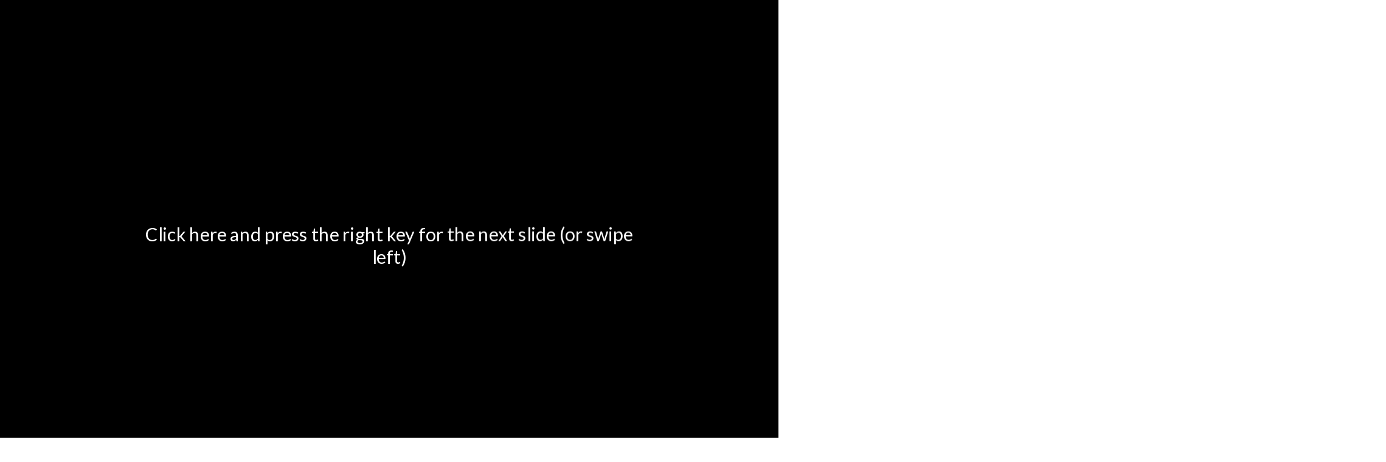

--- FILE ---
content_type: text/html
request_url: http://central-themes.butterfill.com/lecture_15.html
body_size: 9854
content:
<html xmlns="http://www.w3.org/1999/xhtml" xmlns:svg="http://www.w3.org/2000/svg"><head><!-- (c) copyright 2013-7 Stephen A. Butterfill--><meta charset="utf-8"/><meta http-equiv="content-type" content="text/html; charset=utf-8"/><meta http-equiv="X-UA-Compatible" content="IE=edge,chrome=1"/><title>Lecture 15 | Central Themes in Philosophy</title><meta name="description" content="Materials for lectures by s.butterfill@warwick.ac.uk"/><meta name="keywords" content="philosophy"/><meta name="author" content=""/><meta name="url" content="https://central-themes.butterfill.com/"/><meta name="generator" content="DocPad v6.78.6" /><meta name="viewport" content="width=device-width"/><link href="https://fonts.googleapis.com/css?family=Lato:300,400,900,400italic" rel="stylesheet" type="text/css"/><!--if lt IE 9script(async src="https://html5shim.googlecode.com/svn/trunk/html5.js")
--><link  rel="stylesheet" href="/vendor/for.slides.all.css" /><link  rel="stylesheet" href="/styles/steve_deck_style.css" /></head><body><script defer="defer"  src="/vendor/for.slides.all.min.js"></script><div id="helpUnderlay" class="help-underlay"><div id="helpModal" class="help-modal"><h1>Keyboard Shortcuts<kbd class="help-key"><span>?</span></kbd></h1><div id="helpClose" class="help-close">×</div><!-- .help-close--><div id="helpModalContent" class="help-modal-content"><div id="helpListWrap" class="help-list-wrap"><ul class="help-list"><li class="help-key-unit"><kbd class="help-key"><span>→</span></kbd><span class="help-key-def">Next step</span></li><li class="help-key-unit"><kbd class="help-key"><span>←</span></kbd><span class="help-key-def">Previous step</span></li><li class="help-key-unit"><kbd class="help-key"><span>↓</span></kbd><span class="help-key-def">Skip this slide</span></li><li class="help-key-unit"><kbd class="help-key"><span>↑</span></kbd><span class="help-key-def">Previous slide</span></li><li class="help-key-unit"><kbd class="help-key"><span>m</span></kbd><span class="help-key-def">Show slide thumbnails</span></li><li class="help-key-unit"><kbd class="help-key"><span>n</span></kbd><span class="help-key-def">Show notes</span></li><li class="help-key-unit"><kbd class="help-key"><span>h</span></kbd><span class="help-key-def">Show handout latex source</span></li><li class="help-key-unit"><kbd class="help-key"><span>N</span></kbd><span class="help-key-def">Show talk notes latex source</span></li></ul></div></div></div></div><div class="deck-notes"><div class="deck-notes-container"></div></div><div class="deck-handout"><div class="deck-handout-container"></div></div><div class="deck-container"><section id="instructions" class="slide"><div class="words"><div class="container_12"><div class="grid_12"><div class="middle"><p class="center">Click here and press the right key for the next slide (or swipe left)</p></div></div></div></div></section><section class="slide"><div class="words"><div class="container_12"><div class="grid_12"><p>also ...</p><p>Press the left key to go backwards (or swipe right)</p><p>Press n to toggle whether notes are shown (or add '?notes' to the url before the #)</p><p>Press m or double tap to slide thumbnails (menu)</p><p>Press ? at any time to show the keyboard shortcuts</p></div></div></div></section>

<script>window.deckSlideActions = window.deckSlideActions || [];
addAction = function(o) {
  var scripts = document.getElementsByTagName( 'script' );
  var thisScriptEl = scripts[ scripts.length - 1 ];
  o.scriptEl = thisScriptEl;
  window.deckSlideActions.push(o);
}</script>
<!-- param @cls and param @options should be objects-->



<div class="notes notes-header-tex">\title {Central Themes in Philosophy \\ Lecture 15}</div><div class="notes notes-header-tex">&nbsp;</div><div class="notes notes-header-tex">\maketitle</div><div id="title-slide" class="slide"><img src="/img/bkg/mix2/0A-flower-insect.jpg" class="bkg"/><div class="spacer">&nbsp;</div><div class="nofade-in"><div style="" class="title-block"><div class="title-container"><h1 class="title1 nofade-in">Lecture 15<span>:</span></h1><h1 class="title2 nofade-in">Central Themes</h1><h3 class="email nofade-in"><a href="/cdn-cgi/l/email-protection" class="__cf_email__" data-cfemail="96e5b8f4e3e2e2f3e4f0fffafad6e1f7e4e1fff5fdb8f7f5b8e3fd">[email&#160;protected]</a></h3></div></div></div><div class="handout">\def \ititle {Lecture 15}</div><div class="handout">\def \isubtitle {Central Themes}</div><div class="handout">\begin{center}</div><div class="handout">{\Large</div><div class="handout">\textbf{\ititle}: \isubtitle</div><div class="handout">}</div><div class="handout">&nbsp;</div><div class="handout">\iemail %<s.butterfill@warwick.ac.uk></div><div class="handout">\end{center}</div></div><section style="" class="slide"><div style="" class="container_12"><div class="grid_12 "><div class="words"><div class="middle"><p class="huge-glow">Q</p><p style="margin-top:-3em;" class="notes handout show">What is the mark that distinguishes actions?</p><div class="notes handout ctd">\citep{Davidson:1971fz}.</div><div class="slide"><p class="em-above notes handout show"><span>‘The problem of action is to explicate the contrast between </span><br/><span class="indent">what an agent does </span><br/><span>and </span><br/><span class="indent">what merely happens to him‘ </span></p><div class="notes handout ctd">\citep[p.~157]{frankfurt1978problem}.</div><p class="right grey-text">Frankfurt, 1978 p. 157</p></div></div></div></div></div></section><section class="slide"><div style="z-index:-22;" class="right-half-white hide"></div><div class="container_12"><div class="notes handout">‘we have to carefully distinguish explanatory reasons, the reasons why S does A or believes P, 
from justifying reasons, S’s reasons for doing A or believing P, the reasons S (if able) might give to justify doing A or believing P.’
\citep[p.~168]{Dretske:2006fv}. (You may remember this distinction from Theme 1, Perception without Awareness.)</div><div class="notes handout">Explanatory reason example: Steve arrived looking like that for the reason that the path was so muddy.</div><div class="notes handout">Justifying reason example: Steve walked to the party because he believed it would be more romantic.</div><div class="clear"></div><div class="words run-across"><p class="center contrast hide">Explanatory vs Justifying Reasons (Dretske again)</p></div><div class="container_12"></div><div class="grid_6 words left-half"><div style="padding-right:1em;"><p class="center title hide">Explanatory Reasons</p><p><span class="mark hide">Mark: factive (must be true)</span><span class="mark2 hide">; no point of view.</span></p><p class="em-above">Why did Steve arrive looking like that?</p><p>- Because the path was so muddy.</p><div class="slide"><div class="nonaction-example"><p class="em-above">Why did the sign fall over?</p><p>- Because the path was so muddy.</p></div></div><div class="slide"><div data-what=".nonaction-example" data-css="{&quot;blur&quot;:&quot;2px&quot;}" data-options="{&quot;duration&quot;:500}" class="dv dv-velocity"></div></div><div class="slide"><div data-what=".left-half .title" data-css="{&quot;opacity&quot;:1}" data-options="{&quot;visibility&quot;:&quot;visible&quot;,&quot;duration&quot;:400}" class="dv dv-velocity"></div></div></div></div><div class="slide"><div data-what=".contrast" data-css="{&quot;opacity&quot;:1}" data-options="{&quot;visibility&quot;:&quot;visible&quot;,&quot;duration&quot;:400}" class="dv dv-velocity"></div></div><div class="grid_6 words invert right-half hide"><div style="padding-left:1em;"><div class="slide"><div data-what=".right-half-white, .right-half" data-css="{&quot;opacity&quot;:1}" data-options="{&quot;visibility&quot;:&quot;visible&quot;,&quot;duration&quot;:400}" class="dv dv-velocity"></div><p class="center">Justifying Reasons</p><p><span class="mark hide">Mark: nonfactive (can be false)</span><span class="mark2 hide">; agent’s point of view.</span></p><p class="em-above">Why did Steve walk to the party?</p><p>- Because he <span class="believed">believed</span><span>  it would be more romantic.</span></p></div></div></div><div class="slide"><div data-what=".believed" data-cls="transition-04" class="dv dv-addclass"></div><div data-what=".believed" data-cls="bkg-invert" class="dv dv-addclass"></div><div class="notes">It wasn’t; it was too muddy.</div></div><div class="slide"><div data-what=".believed" data-cls="bkg-invert" class="dv dv-removeclass"></div></div><div class="slide"><div data-what=".mark" data-css="{&quot;opacity&quot;:1}" data-options="{&quot;visibility&quot;:&quot;visible&quot;,&quot;duration&quot;:400}" class="dv dv-velocity"></div></div><div class="slide"><div data-what=".mark" data-cls="transition-04" class="dv dv-addclass"></div><div data-what=".mark" data-cls="bkg-invert" class="dv dv-addclass"></div></div><div class="slide"><div data-what=".mark" data-cls="bkg-invert" class="dv dv-removeclass"></div></div><div class="slide"><div data-what=".mark2" data-css="{&quot;opacity&quot;:1}" data-options="{&quot;visibility&quot;:&quot;visible&quot;,&quot;duration&quot;:400}" class="dv dv-velocity"></div></div><div class="slide"><div data-what=".mark2" data-cls="transition-04" class="dv dv-addclass"></div><div data-what=".mark2" data-cls="bkg-invert" class="dv dv-addclass"></div></div><div class="slide"><div data-what=".mark2" data-cls="bkg-invert" class="dv dv-removeclass"></div></div></div></section><section style="" class="slide"><div style="mix-blend-mode:difference"> <div style="" class="container_12"><div class="grid_12 "><div class="words"><div class="middle"><div id="timer1" class="timer-outer"><div class="timer center timer-90s hide"><div class="mask"></div></div><div class="timer-90s-block-wrapper"><div class="timer-90s-block"></div></div></div></div></div></div></div></div><div style="position: absolute; top:0; left:0; width:100%; height:100%;"><div style="" class="container_12"><div class="grid_12 "><div class="words"><div class="middle"><div class="notes">How is this relevant to our question?</div><p class="huge-glow">Q</p><p style="margin-top:-3em;" class="notes handout show">What is the mark that distinguishes actions?</p><div class="a1 hide"><p class="huge-glow">A.1</p><p style="margin-top:-3em;">It is intention.</p></div><div class="slide"><p class="huge-glow">A<span class="two hide">.2</span></p><p style="margin-top:-3em;">Actions are events for which there are justifying reasons.</p></div><div class="slide"><div data-what=".two" data-css="{&quot;opacity&quot;:1}" data-options="{&quot;visibility&quot;:&quot;visible&quot;,&quot;duration&quot;:400}" class="dv dv-velocity"></div></div><div class="slide"><div data-what=".a1" data-css="{&quot;opacity&quot;:1}" data-options="{&quot;visibility&quot;:&quot;visible&quot;,&quot;duration&quot;:400}" class="dv dv-velocity"></div></div><div class="slide"><div data-what="#timer1 .timer" data-css="{&quot;opacity&quot;:1}" data-options="{&quot;visibility&quot;:&quot;visible&quot;,&quot;duration&quot;:400}" class="dv dv-velocity"></div><div data-what="#timer1 .timer" data-cls="running" class="dv dv-removeclass"></div><div class="notes">Do you understand the answers?
Are they one answer or two?</div></div><div class="slide"><div data-what="#timer1 .timer.hide" data-css="{&quot;opacity&quot;:1}" data-options="{&quot;visibility&quot;:&quot;visible&quot;,&quot;duration&quot;:0}" class="dv dv-velocity"></div><div data-what="#timer1 .timer" data-cls="running" class="dv dv-addclass"></div></div></div></div></div></div></div></section><section style="" class="slide"><div style="" class="container_12"><div class="grid_12 "><div class="words"><div class="middle"><p class="notes handout show"><span class="step2 hide">Among all the </span><span>considerations which are, or might be, explanatory reasons for an action</span><span class="step2 hide">, what determines which are (the agent’s) justifying reasons?</span></p><div class="slide"><div data-what=".step2" data-css="{&quot;opacity&quot;:1}" data-options="{&quot;visibility&quot;:&quot;visible&quot;,&quot;duration&quot;:400}" class="dv dv-velocity"></div></div></div></div></div></div></section><section class="slide"><div style="z-index:-22;" class="right-half-white"></div><div class="container_12"><div class="clear"></div><div class="words run-across"><p class="center">Why did you run?</p></div><div class="container_12"></div><div class="grid_6 words left-half"><div style="padding-right:1em;"><p class="center ayesha hide">Ayesha</p><p class="hem-around desire hide">Desire: I catch the bus.</p><div class="slide"><p class="hem-around"> <span class="belief hide">Belief: </span><span class="reason">Running is a way of arriving at the stop before the bus leaves.</span></p></div><p class="hem-around intention hide">Intention: I run to the bus stop.</p></div></div><div class="grid_6 words invert right-half"><div style="padding-left:1em;"><p class="center beatrice hide">Beatrice</p><p class="hem-around desire hide">Desire: I catch the bus.</p><div class="slide"><p class="hem-around"> <span class="belief hide">Belief: </span><span class="reason">Running is a way of geting the driver to wait by signalling my desire.</span></p></div><p class="hem-around intention hide">Intention: I run to the bus stop.</p></div></div><div class="slide"><div data-what=".ayesha" data-css="{&quot;opacity&quot;:1}" data-options="{&quot;visibility&quot;:&quot;visible&quot;,&quot;duration&quot;:400}" class="dv dv-velocity"></div></div><div class="slide"><div data-what=".beatrice" data-css="{&quot;opacity&quot;:1}" data-options="{&quot;visibility&quot;:&quot;visible&quot;,&quot;duration&quot;:400}" class="dv dv-velocity"></div><div class="notes">They have different justifying reasons. In virtue of what is this true?</div></div><div class="slide"><div data-what=".belief" data-css="{&quot;opacity&quot;:1}" data-options="{&quot;visibility&quot;:&quot;visible&quot;,&quot;duration&quot;:400}" class="dv dv-velocity"></div><div class="notes handout">In part it’s a matter of what they believe.
But not just this. After all, they might have the same beliefs and yet not 
count the same things as reasons which justify their running.
(Ask each, Why did you run?)</div></div><div class="slide"><div data-what=".desire" data-css="{&quot;opacity&quot;:1}" data-options="{&quot;visibility&quot;:&quot;visible&quot;,&quot;duration&quot;:400}" class="dv dv-velocity"></div></div><div class="slide"><div data-what=".intention" data-css="{&quot;opacity&quot;:1}" data-options="{&quot;visibility&quot;:&quot;visible&quot;,&quot;duration&quot;:400}" class="dv dv-velocity"></div></div></div></section><section style="" class="slide"><div style="" class="container_12"><div class="grid_12 "><div class="words"><div class="middle"><p><span>Among all the </span><span>considerations which are, or might be, explanatory reasons for an action</span><span>, what determines which are (the agent’s) justifying reasons?</span></p><div class="slide"><p class="em-above notes handout show"><span class="step2 hide">It’s those of </span><span class="beliefs">her beliefs</span><span class="step2 hide"> which lead to her forming </span><span class="step2 hide the">the</span><span class="step2 hide"> intention</span><span class="step3 hide"> which guides her action.</span></p></div><div class="slide"><div data-what=".step2" data-css="{&quot;opacity&quot;:1}" data-options="{&quot;visibility&quot;:&quot;visible&quot;,&quot;duration&quot;:400}" class="dv dv-velocity"></div></div><div class="slide"><div data-what=".the" data-cls="transition-04" class="dv dv-addclass"></div><div data-what=".the" data-cls="bkg-invert" class="dv dv-addclass"></div></div><div class="slide"><div data-what=".step3" data-css="{&quot;opacity&quot;:1}" data-options="{&quot;visibility&quot;:&quot;visible&quot;,&quot;duration&quot;:400}" class="dv dv-velocity"></div></div><div class="slide"><div data-what=".the" data-cls="bkg-invert" class="dv dv-removeclass"></div></div></div></div></div></div></section><section class="slide"><div style="z-index:-22;" class="right-half-white hide"></div><div style="mix-blend-mode:difference"> <div style="" class="container_12"><div class="grid_12 "><div class="words"><div class="middle"><div id="timer1" class="timer-outer"><div class="timer center timer-90s hide"><div class="mask"></div></div><div class="timer-90s-block-wrapper"><div class="timer-90s-block"></div></div></div></div></div></div></div></div><div style="position: absolute; top:0; left:0; width:100%; height:100%;"><div class="container_12"><div class="clear"></div><div class="words run-across"><p class="center">What is the mark that distinguishes actions?</p></div><div class="container_12"></div><div class="grid_6 words left-half"><div style="padding-right:1em;"><p class="center">Davidson’s View</p><p class="hem-around">It is intention <span class="jr hide">(or justifying reasons)</span><span>.</span></p><div class="slide"><div data-what=".jr" data-css="{&quot;opacity&quot;:1}" data-options="{&quot;visibility&quot;:&quot;visible&quot;,&quot;duration&quot;:400}" class="dv dv-velocity"></div></div><div class="slide"><p class="em-above">Objection: </p><p class="indent">Frankfurt’s Argument from Spiders</p></div><div class="slide"><div data-what="#timer1 .timer" data-css="{&quot;opacity&quot;:1}" data-options="{&quot;visibility&quot;:&quot;visible&quot;,&quot;duration&quot;:400}" class="dv dv-velocity"></div><div data-what="#timer1 .timer" data-cls="running" class="dv dv-removeclass"></div><div class="notes">remind yourselves of the Argument from Spiders</div></div><div class="slide"><div data-what="#timer1 .timer.hide" data-css="{&quot;opacity&quot;:1}" data-options="{&quot;visibility&quot;:&quot;visible&quot;,&quot;duration&quot;:0}" class="dv dv-velocity"></div><div data-what="#timer1 .timer" data-cls="running" class="dv dv-addclass"></div></div></div></div></div></div></section><section id="spider_intentions" class="slide"><img src="/img/bkg/mix2/P1011493_low.JPG" class="bkg"/><div class="spacer">&nbsp;</div><div style="" class="title-block"><div class="title-container"><h2 class="title1">Don’t Spiders Have Intentions?</h2></div></div></section><div class="handout">&nbsp;</div><div class="handout">\section{Don’t Spiders Have Intentions?}</div><div class="notes notes-header-tex">&nbsp;</div><div class="notes notes-header-tex">\section{Don’t Spiders Have Intentions?}</div>
<script data-cfasync="false" src="/cdn-cgi/scripts/5c5dd728/cloudflare-static/email-decode.min.js"></script><script>window.deckSlideActions = window.deckSlideActions || [];
addAction = function(o) {
  var scripts = document.getElementsByTagName( 'script' );
  var thisScriptEl = scripts[ scripts.length - 1 ];
  o.scriptEl = thisScriptEl;
  window.deckSlideActions.push(o);
}</script>
<!-- param @cls and param @options should be objects-->




<section style="" class="slide"><div style="" class="container_12"><div class="grid_12 "><div class="words"><div class="middle"><p class="center">Sam’s Objection to Frankfurt’s Argument from Spiders</p></div></div></div></div></section><section style="" class="slide"><div style="" class="container_12"><div class="grid_12 "><div class="words"><div class="middle"><p>‘... concepts which are inapplicable to spiders and their ilk.’</p><p class="right grey-text">Frankfurt 1978, p. 162</p><div class="slide"><p class="notes handout show em-above">‘Many animals that do not have conceptual intentions flexibly exercise agential control. 
[...] Spiders very likely do not have them’</p><div class="notes handout ctd">\citep{buehler:2019_flexible}</div><p class="right grey-text">Buehler, 2019 </p></div></div></div></div></div></section><section style="" class="slide"><div style="" class="words"><div class="container_12"><div class="grid_12"><div style="position:relative;"><img src="/img/jackson_cross_2011_fig3.jpg" style="clip: auto; position: absolute; max-width:720px; max-height:550px;"/></div><p class="source">Jackson & Cross, 2011 figure 3</p><div class="notes">caption: 
‘Portia labiata (left) from the Philippines stalking a spitting spider, Scytodes pallida (right). 
Approaching head on would bring Portia into Scytodes’ line of fire. Instead, 
Portia executes a planned detour by which it approaches this dangerous prey from the rear.’</div><div class="notes">‘Distances between Portia and the surrounding array are too far for
Portia to cross simply by leaping. The only way Portia can reach its
prey is to walk down to the floor and over to one of the two poles,
climb it and then follow the path to the prey. However, once on the
floor, Portia can no longer see the prey.’</div><div class="notes">‘P. labiata foregoes the detour and instead takes the shorter, faster head-on approach when the spider it sees in a web is a Scytodes female that is carrying eggs (Li and Jackson, 2003). This makes sense because Scytodes females carry their eggs around in their mouths. Egg-carrying females can still spit, but only by first releasing their eggs (Li et al., 1999). Being reluctant to release their eggs, egg-carrying females are, for P. labiata, less dangerous as prey.’</div><div class="notes">But is this prey-specific activity really evidence of planning? No!</div></div></div></div></section><section style="" class="slide"><div style="" class="words"><div class="container_12"><div class="grid_12"><div style="position:relative;"><img src="/img/jackson_cross_2011_fig2.jpg" style="clip: auto; position: absolute; max-width:720px; max-height:550px;"/></div><p class="source">Jackson & Cross, 2011 figure 2</p><div class="notes">caption: 
‘Apparatus used for testing Portia fimbriata’s detour-planning
ability. Portia was on top of the central pole before each test
began. The prey item (lure made by mounting a dead spider in
life-like posture on a cork disc) (not shown) was on one of the two
ramps (whether on the left or the right ramp decided at random).
Portia viewed the prey while on top of the central pole but could not
see the prey when it went down the pole. By consistently taking the
route that leads to the prey, Portia demonstrates ability to plan
ahead.’</div><div class="notes">‘P. labiata foregoes the detour and instead takes the shorter, faster head-on approach when the spider it sees in a web is a Scytodes female that is carrying eggs (Li and Jackson, 2003). This makes sense because Scytodes females carry their eggs around in their mouths. Egg-carrying females can still spit, but only by first releasing their eggs (Li et al., 1999). Being reluctant to release their eggs, egg-carrying females are, for P. labiata, less dangerous as prey.’</div><div class="notes">‘Portia’s task always came down to choosing which one of two paths
would lead to the prey. Sometimes Portia had to walk past the wrong
pole before reaching the correct pole, and sometimes Portia had to
head directly away from the prey before accessing the correct pole.
Yet, regardless of the details and despite having no prior experi-
ence of taking or even seeing the paths available in the experiments,
Portia chose the correct pole significantly more often than the wrong
pole.’</div></div></div></div></section><section style="" class="slide"><div style="" class="container_12"><div class="grid_12 "><div class="words"><div class="middle"><p>‘... concepts which are inapplicable to spiders and their ilk.’</p><p class="right grey-text">Frankfurt 1978, p. 162</p><p class="notes show em-above"><span class="blurme">‘Many animals that do not have conceptual </span><span class="intentions">intentions</span><span class="blurme"> flexibly exercise </span><span class="control">agential control</span><span class="blurme">.  </span><span class="blurme">[...] Spiders very likely do not have them’ </span></p><div class="notes ctd">\citep{buehler:2019_flexible}</div><p class="right grey-text">Buehler, 2019 </p><div class="slide"><div style="position: absolute; top:0; left:0; width:100%; height:100%;"><p style="margin-top:-.5em; transform:rotate(-2deg)" class="huge-glow">never trust a philosopher</p></div></div></div></div></div></div></section><section style="" class="slide"><div style="" class="container_12"><div class="grid_12 "><div class="words"><div class="middle"><p class="center">opinions</p><div class="notes">There is the internet for that.</div></div></div></div></div></section><section style="" class="slide"><div style="" class="container_12"><div class="grid_12 "><div class="words"><div class="middle"><p class="center">It’s not about you.</p></div></div></div></div></section><section style="" class="slide"><img src="/img/spider_web4.jpg" width="1024px" style="" class="bkg"/><div style="mix-blend-mode:difference"> <div style="" class="container_12"><div class="grid_12 "><div class="words"><div class="middle"><div id="timer1" class="timer-outer"><div class="timer center timer-90s hide"><div class="mask"></div></div><div class="timer-90s-block-wrapper"><div class="timer-90s-block"></div></div></div></div></div></div></div></div><div style="position: absolute; top:0; left:0; width:100%; height:100%;"><div style="" class="container_12"><div class="grid_12 "><div class="words"><div class="middle"><div class="slide"><div data-what="img.bkg" data-css="{&quot;opacity&quot;:0.5}" data-options="{&quot;duration&quot;:400}" class="dv dv-velocity"></div><p class="one hem-around">1. There is a contrast between actions and mere happenings in the lives of spiders.</p></div><div class="slide"><div data-what="img.bkg" data-css="{&quot;blur&quot;:&quot;2px&quot;}" data-options="{&quot;duration&quot;:500}" class="dv dv-velocity"></div><p class="two hem-around">2. The contrast in the lives of humans is the same.</p></div><div class="slide"><p class="three hem-around">3. Spiders do not have intentions, nor do they deliberate about what to do.</p></div><div class="slide"><p class="hem-around">Therefore (from 1 & 3):</p><p class="hem-around">4. The contrast in the case of spiders cannot be explicated by appeal to intention.</p></div><div class="slide"><p class="hem-around">Therefore (from 2 & 4):</p><p class="hem-around">5. The contrast in the case of humans cannot be explicated by appeal to intention.</p></div><div class="slide"><div data-what=".three" data-cls="bkg-grey-row " class="dv dv-addclass"></div></div><div class="slide"><div data-what=".three" data-cls="bkg-grey-row " class="dv dv-removeclass"></div><div data-what=".three" data-cls="bkg-orange-row " class="dv dv-addclass"></div></div></div></div></div></div></div></section><section style="" class="slide"><div style="mix-blend-mode:difference"> <div style="" class="container_12"><div class="grid_12 "><div class="words"><div class="middle"><div id="timer1" class="timer-outer"><div class="timer center timer-90s hide"><div class="mask"></div></div><div class="timer-90s-block-wrapper"><div class="timer-90s-block"></div></div></div></div></div></div></div></div><div style="position: absolute; top:0; left:0; width:100%; height:100%;"><div style="" class="container_12"><div class="grid_12 "><div class="words"><div class="middle"><p>Options:</p><p class="indent hem-around two">try a different line</p><p class="indent hem-around">switch animals</p><p class="indent hem-around one">further explicate the notion of intention</p><div class="further hide"><p style="margin-left:3em;" class="hem-below indent">intentions as elements in plans</p><p style="margin-left:3em;" class="hem-below indent">vs</p><p style="margin-left:3em;" class="hem-below indent">representations which somehow guide actions</p></div><div class="slide"><div data-what="#timer1 .timer" data-css="{&quot;opacity&quot;:1}" data-options="{&quot;visibility&quot;:&quot;visible&quot;,&quot;duration&quot;:400}" class="dv dv-velocity"></div><div data-what="#timer1 .timer" data-cls="running" class="dv dv-removeclass"></div><div class="notes">Which would you choose at this point?</div></div><div class="slide"><div data-what="#timer1 .timer.hide" data-css="{&quot;opacity&quot;:1}" data-options="{&quot;visibility&quot;:&quot;visible&quot;,&quot;duration&quot;:0}" class="dv dv-velocity"></div><div data-what="#timer1 .timer" data-cls="running" class="dv dv-addclass"></div></div><div class="slide"><div data-what="#timer1 .timer" data-css="{&quot;opacity&quot;:0}" data-options="{&quot;visibility&quot;:&quot;hidden&quot;,&quot;duration&quot;:400}" class="dv dv-velocity"></div></div><div class="slide"><div data-what=".one" data-cls="bkg-grey-row " class="dv dv-addclass"></div></div><div class="slide"><div data-what=".further" data-css="{&quot;opacity&quot;:1}" data-options="{&quot;visibility&quot;:&quot;visible&quot;,&quot;duration&quot;:400}" class="dv dv-velocity"></div></div></div></div></div></div></div></section><section style="" class="slide"><div style="" class="container_12"><div class="grid_12 "><div class="words"><div class="middle"><p class="blur">‘... concepts which are inapplicable to spiders and their ilk.’</p><p class="right grey-text">Frankfurt 1978, p. 162</p><p class="notes show em-above"><span class="blurme">‘Many animals that do not have conceptual </span><span class="intentions">intentions</span><span class="blurme"> flexibly exercise </span><span class="control">agential control</span><span class="blurme">.  </span><span class="blurme">[...] Spiders very likely do not have them’ </span></p><div class="notes ctd">\citep{buehler:2019_flexible}</div><p class="right grey-text">Buehler, 2019 </p><div class="slide"><div data-what="span.blurme" data-css="{&quot;blur&quot;:&quot;2px&quot;}" data-options="{&quot;duration&quot;:500}" class="dv dv-velocity"></div><div class="notes">Difficulty is going to be to able to combine the view that
spiders exercise agential control while holding that they
lack intentions.</div><div class="notes">Later we might see that Bach’s notion of ‘executive representation’
allows us to do this.</div><div class="notes">For what it’s worth (nothing), I have argued that just this
combination is possible. But doing that would take us too 
far away from the more basic issues.
(Generality vs depth.)</div></div></div></div></div></div></section><section style="" class="slide"><div style="mix-blend-mode:difference"> <div style="" class="container_12"><div class="grid_12 "><div class="words"><div class="middle"><div id="timer1" class="timer-outer"><div class="timer center timer-90s hide"><div class="mask"></div></div><div class="timer-90s-block-wrapper"><div class="timer-90s-block"></div></div></div></div></div></div></div></div><div style="position: absolute; top:0; left:0; width:100%; height:100%;"><div style="" class="container_12"><div class="grid_12 "><div class="words"><div class="middle"><p>Options:</p><p class="indent hem-around two">try a different line</p><p class="indent hem-around">switch animals</p><p class="indent hem-around one">further explicate the notion of intention</p><div class="further"><p style="margin-left:3em;" class="hem-below indent">intentions as elements in plans</p><p style="margin-left:3em;" class="hem-below indent">vs</p><p style="margin-left:3em;" class="hem-below indent">representations which somehow guide actions</p></div><div data-what=".one" data-cls="bkg-grey-row " class="dv dv-addclass"></div><div class="slide"><div data-what=".one" data-cls="bkg-grey-row " class="dv dv-removeclass"></div><div data-what=".further" data-css="{&quot;blur&quot;:&quot;2px&quot;}" data-options="{&quot;duration&quot;:500}" class="dv dv-velocity"></div></div></div></div></div></div></div></section><section class="slide"><div style="z-index:-22;" class="right-half-white hide"></div><div style="mix-blend-mode:difference"> <div style="" class="container_12"><div class="grid_12 "><div class="words"><div class="middle"><div id="timer1" class="timer-outer"><div class="timer center timer-90s hide"><div class="mask"></div></div><div class="timer-90s-block-wrapper"><div class="timer-90s-block"></div></div></div></div></div></div></div></div><div style="position: absolute; top:0; left:0; width:100%; height:100%;"><div class="container_12"><div class="clear"></div><div class="words run-across"><p class="center">What is the mark that distinguishes actions?</p></div><div class="container_12"></div><div class="grid_6 words left-half"><div style="padding-right:1em;"><p class="center">Davidson’s View</p><p class="hem-around">It is intention <span class="jr">(or justifying reasons)</span><span>.</span></p><p class="em-above">Objection: </p><p class="indent"><span class="arg">Frankfurt’s Argument from Spiders</span></p><div class="slide"><div data-what=".arg" data-cls="transition-04" class="dv dv-addclass"></div><div data-what=".arg" data-cls="bkg-red" class="dv dv-addclass"></div></div><div class="slide"><div data-what=".arg" data-css="{&quot;text-decoration&quot;:&quot;line-through&quot;}" class="dv dv-style"></div></div><div class="slide"><div data-what=".arg" data-cls="bkg-red" class="dv dv-removeclass"></div></div></div></div></div></div></section><section style="" class="slide"><div style="" class="container_12"><div class="grid_12 "><div class="words"><div class="middle"><p>Options:</p><p class="indent hem-around two">try a different line</p><p class="indent hem-around">switch animals</p><p class="indent hem-around one">further explicate the notion of intention</p><div class="further hide"><p style="margin-left:3em;" class="hem-below indent">intentions as elements in plans</p><p style="margin-left:3em;" class="hem-below indent">vs</p><p style="margin-left:3em;" class="hem-below indent">representations which somehow guide actions</p></div><div class="slide"><div data-what=".two" data-cls="bkg-grey-row " class="dv dv-addclass"></div></div></div></div></div></div></section><section style="" class="slide"><div style="mix-blend-mode:difference"> <div style="" class="container_12"><div class="grid_12 "><div class="words"><div class="middle"><div id="timer1" class="timer-outer"><div class="timer center timer-90s hide"><div class="mask"></div></div><div class="timer-90s-block-wrapper"><div class="timer-90s-block"></div></div></div></div></div></div></div></div><div style="position: absolute; top:0; left:0; width:100%; height:100%;"><div style="" class="container_12"><div class="grid_12 "><div class="words"><div class="middle"><div class="notes">Bach offers  a further argument</div><p class="notes handout show">‘some actions are performed too automatically, routinely, and/or unthinkingly to be in any way
intentional.</p><div class="slide"><p class="notes handout ctd show">There need be nothing intentional about scratching an itch [...]</p></div><div class="slide"><p class="notes handout ctd show">There need be nothing intentional
about [...] ducking under a flying object.</p></div><div class="slide"><p class="notes handout ctd show">Impulsive actions are not
intentional’</p></div><div class="notes handout ctd">\citep[p.~363]{bach:1978_representational}.</div><p class="right grey-text">Bach, 1978 p. 363</p><div class="slide"><div data-what="#timer1 .timer" data-css="{&quot;opacity&quot;:1}" data-options="{&quot;visibility&quot;:&quot;visible&quot;,&quot;duration&quot;:400}" class="dv dv-velocity"></div><div data-what="#timer1 .timer" data-cls="running" class="dv dv-removeclass"></div><div class="notes">Use this to construct an objection to Davidson’s View 
(along the lines of Frankfurt’s Argument from Spiders).</div></div><div class="slide"><div data-what="#timer1 .timer.hide" data-css="{&quot;opacity&quot;:1}" data-options="{&quot;visibility&quot;:&quot;visible&quot;,&quot;duration&quot;:0}" class="dv dv-velocity"></div><div data-what="#timer1 .timer" data-cls="running" class="dv dv-addclass"></div></div></div></div></div></div></div></section><section style="" class="slide"><div style="" class="container_12"><div class="grid_12 "><div class="words"><div class="middle"><div class="notes">But is the objection any good?</div><p class="hem-around one">1. Ducking under a flying object is an action.</p><div class="slide"><p class="hem-around two">2. When you duck under a flying object, there is no intention you are acting on.</p></div><div class="slide"><p>Therefore:</p><p class="hem-around three">3. Intention is not the mark that distinguishes actions.</p></div><div class="slide"><div data-what=".one" data-cls="bkg-pink-row " class="dv dv-addclass"></div><div class="notes">Why accept this premise? Is there any coherent view on which it’s not an action?</div></div><div class="slide"><div data-what=".one" data-cls="bkg-pink-row " class="dv dv-removeclass"></div><div data-what=".two" data-cls="bkg-pink-row " class="dv dv-addclass"></div><div class="notes">After being bitten by spiders, we should be more cautious here.</div><div class="notes handout">‘it is unclear whether we can appeal to a general intention to protect myself from flying 
objects to explain [...] why my catching the ball [or ducking Bach’s flying object] is intentional’
\citep[p.~395 footnote 26]{Bratman:1984jr}.</div></div></div></div></div></div></section><section class="slide"><img src="/img/PA301239.JPG" style="filter:contrast(1.5)" class="bkg"/><div style="; mix-blend-mode:overlay" class="words"><div class="container_12"><div class="grid_12"><p style="margin-top:350px;" class="conclusion-title center huge-glow-110">conclusion</p><div class="notes">In conclusion, ...</div></div></div></div></section><section class="slide"><div style="z-index:-22;" class="right-half-white hide"></div><div class="container_12"><div class="clear"></div><div class="words run-across"><p class="center">What is the mark that distinguishes actions?</p></div><div class="container_12"></div><div class="grid_6 words left-half"><div style="padding-right:1em;"><p class="center">Davidson’s View</p><p class="hem-around">It is intention <span class="jr">(or justifying reasons)</span><span>.</span></p><p class="em-above">Objection: </p><p class="indent line-through">Frankfurt’s Argument from Spiders</p><div class="slide"><p class="indent">Bach’s objections from absent-minded, instinctive and impulive actions [<span class="qq">??</span><span>]</span></p></div><div class="slide"><div data-what=".qq" data-cls="transition-04" class="dv dv-addclass"></div><div data-what=".qq" data-cls="bkg-orange" class="dv dv-addclass"></div></div><div class="slide"><div data-what=".qq" data-cls="bkg-orange" class="dv dv-removeclass"></div></div></div></div><div class="grid_6 words invert right-half hide"><div style="padding-left:1em;"><div class="slide"><div data-what=".right-half-white, .right-half" data-css="{&quot;opacity&quot;:1}" data-options="{&quot;visibility&quot;:&quot;visible&quot;,&quot;duration&quot;:400}" class="dv dv-velocity"></div><p class="center">Frankfurt’s View</p><p class="hem-around">Action is ‘behaviour whose course is under the guidance of an agent’.</p><div class="slide"><p class="em-above">Two Problems:</p><p class="indent">What is guidance?</p><div class="slide"><p class="indent">When is guidance ‘attributable to an agent’?</p><div class="notes">Consider that the spider’s movements walking on the web are guided by the web’s structure.
And similarly for your actions when driving on the roads.
(Guiding is not only something you do, but something that is done to you.)</div></div></div></div></div></div></div></section><section style="" class="slide"><div style="" class="container_12"><div class="grid_12 "><div class="words"><div class="middle"><p class="huge-glow center">next theme: suicide</p></div></div></div></div></section><section id="frankfurts_objections" class="slide"><img src="/img/bkg/mix2/P3152537_low.JPG" class="bkg"/><div class="spacer">&nbsp;</div><div style="" class="title-block"><div class="title-container"><h2 class="title1">Frankfurt’s Further Objections to Causal Theories of Action</h2></div></div></section><div class="handout">&nbsp;</div><div class="handout">\section{Frankfurt’s Further Objections to Causal Theories of Action}</div><div class="notes notes-header-tex">&nbsp;</div><div class="notes notes-header-tex">\section{Frankfurt’s Further Objections to Causal Theories of Action}</div>
<script>window.deckSlideActions = window.deckSlideActions || [];
addAction = function(o) {
  var scripts = document.getElementsByTagName( 'script' );
  var thisScriptEl = scripts[ scripts.length - 1 ];
  o.scriptEl = thisScriptEl;
  window.deckSlideActions.push(o);
}</script>
<!-- param @cls and param @options should be objects-->




<section style="" class="slide"><div style="mix-blend-mode:difference"> <div style="" class="container_12"><div class="grid_12 "><div class="words"><div class="middle"><div id="timer1" class="timer-outer"><div class="timer center timer-90s hide"><div class="mask"></div></div><div class="timer-90s-block-wrapper"><div class="timer-90s-block"></div></div></div></div></div></div></div></div><div style="position: absolute; top:0; left:0; width:100%; height:100%;"><div style="" class="container_12"><div class="grid_12 "><div class="words"><div class="middle"><p>Frankfurt’s Objection from Knowledge</p><p class="first em-above notes handout show"><span> ‘Causal theories imply that actions and mere happenings do </span><span>not differ </span><span class="essentially">essentially</span><span> </span><span class="in-themselves">in themselves</span><span> at all.’</span></p><div class="slide"><p class="em-above notes handout show ctd"><span>‘They are therefore committed to supposing that a person who knows he is in the </span><span>midst of performing an action </span><span class="key">cannot have derived this knowledge from any </span><span class="key">awareness of what is currently happening</span><span>, but that he must have derived it </span><span>instead from his understanding of how what is happening was caused to </span><span>happen by’ </span></p><div class="notes handout ctd">\citep[p.~157]{frankfurt1978problem}.</div></div><p class="right grey-text">Frankfurt, 1978 p. 157</p><div class="slide"><div data-what="#timer1 .timer" data-css="{&quot;opacity&quot;:1}" data-options="{&quot;visibility&quot;:&quot;visible&quot;,&quot;duration&quot;:400}" class="dv dv-velocity"></div><div data-what="#timer1 .timer" data-cls="running" class="dv dv-removeclass"></div></div><div class="slide"><div data-what="#timer1 .timer.hide" data-css="{&quot;opacity&quot;:1}" data-options="{&quot;visibility&quot;:&quot;visible&quot;,&quot;duration&quot;:0}" class="dv dv-velocity"></div><div data-what="#timer1 .timer" data-cls="running" class="dv dv-addclass"></div></div><div class="slide"><div data-what="#timer1 .timer" data-css="{&quot;opacity&quot;:0}" data-options="{&quot;visibility&quot;:&quot;hidden&quot;,&quot;duration&quot;:400}" class="dv dv-velocity"></div></div><div class="slide"><div data-what="span:not(.key)" data-css="{&quot;blur&quot;:&quot;2px&quot;}" data-options="{&quot;duration&quot;:500}" class="dv dv-velocity"></div><div class="notes">Why not?
Claim is that actions are events appropriately related to intentions.
This may involve the intention having an ongoing role.
For example (not mine), consider how an intention to swim the channel will
sustain swimming (drop the intention and climb aboard the boat).</div></div><div class="slide"><div data-what="span.key" data-css="{&quot;blur&quot;:&quot;2px&quot;}" data-options="{&quot;duration&quot;:500}" class="dv dv-velocity"></div><div data-what=".first span" data-css="{&quot;blur&quot;:0}" data-options="{&quot;duration&quot;:400}" class="dv dv-velocity"></div></div><div class="slide"><div data-what=".essentially" data-cls="transition-04" class="dv dv-addclass"></div><div data-what=".essentially" data-cls="bkg-blue" class="dv dv-addclass"></div></div><div class="slide"><div data-what=".in-themselves" data-cls="transition-04" class="dv dv-addclass"></div><div data-what=".in-themselves" data-cls="bkg-pink" class="dv dv-addclass"></div></div></div></div></div></div></div></section><section style="" class="slide"><div style="" class="container_12"><div class="grid_12 "><div class="words"><div class="middle"><p class="hem-around one">How can we individuate events? By their causes and effects.</p><div class="slide"><p class="hem-around objection">Objection: Couldn’t an event have had effects other than those it actually had?</p></div><div class="slide"><p class="hem-around example">I was unlucky. <span class="that-shot">That shot</span><span>  might not have killed him.</span></p><div class="slide"><div data-what=".that-shot" data-cls="transition-04" class="dv dv-addclass"></div><div data-what=".that-shot" data-cls="bkg-invert" class="dv dv-addclass"></div></div><div class="slide"><div data-what=".that-shot" data-cls="bkg-invert" class="dv dv-removeclass"></div></div></div><div class="slide"><div data-what=".example" data-css="{&quot;blur&quot;:&quot;2px&quot;}" data-options="{&quot;duration&quot;:500}" class="dv dv-velocity"></div></div><div class="slide"><p class="hem-around">Reply: no.</p></div></div></div></div></div></section><section style="" class="slide"><div style="" class="container_12"><div class="grid_12 "><div class="words"><div class="middle"><p>Frankfurt’s Objection from Knowledge</p><p class="first hem-around notes handout show"><span> ‘Causal theories imply that actions and mere happenings do </span><span>not differ </span><span class="essentially">essentially</span><span> </span><span class="in-themselves">in themselves</span><span> at all.’</span></p><div class="noslide"><p class="second hem-around notes handout show ctd"><span>‘They are therefore committed to supposing that a person who knows he is in the </span><span>midst of performing an action </span><span class="key">cannot have derived this knowledge from any </span><span class="key">awareness of what is currently happening</span><span>, but that he must have derived it </span><span>instead from his understanding of how what is happening was caused to </span><span>happen by’ </span></p><div class="notes handout ctd">\citep[p.~157]{frankfurt1978problem}.</div></div><p class="right grey-text">Frankfurt, 1978 p. 157</p><div data-what=".second span" data-css="{&quot;blur&quot;:&quot;2px&quot;}" data-options="{&quot;duration&quot;:500}" class="dv dv-velocity"></div><div data-what=".essentially" data-cls="transition-04" class="dv dv-addclass"></div><div data-what=".essentially" data-cls="bkg-blue" class="dv dv-addclass"></div><div data-what=".in-themselves" data-cls="transition-04" class="dv dv-addclass"></div><div data-what=".in-themselves" data-cls="bkg-pink" class="dv dv-addclass"></div><div class="slide"><div data-what=".essentially" data-cls="bkg-blue" class="dv dv-removeclass"></div><div data-what=".in-themselves" data-cls="bkg-pink" class="dv dv-removeclass"></div><div data-what=".first" data-cls="bkg-red-row " class="dv dv-addclass"></div></div></div></div></div></div></section><section style="" class="slide"><div style="mix-blend-mode:difference"> <div style="" class="container_12"><div class="grid_12 "><div class="words"><div class="middle"><div id="timer1" class="timer-outer"><div class="timer center timer-90s hide"><div class="mask"></div></div><div class="timer-90s-block-wrapper"><div class="timer-90s-block"></div></div></div></div></div></div></div></div><div style="position: absolute; top:0; left:0; width:100%; height:100%;"><div style="" class="container_12"><div class="grid_12 "><div class="words"><div class="middle"><p> <span class="objection hide">Frankfurt’s Objection from </span><span> Deviant Causal Chains</span></p><div class="slide"><div data-what=".objection" data-css="{&quot;opacity&quot;:1}" data-options="{&quot;visibility&quot;:&quot;visible&quot;,&quot;duration&quot;:400}" class="dv dv-velocity"></div></div><div class="slide"><p class="em-above notes handout show">‘No matter what kinds of causal antecedents are designated as necessary 
and sufficient for the occurrence of an
action, it is easy to show that causal antecedents of that kind may 
have as their effect an event that is
manifestly not an action but a mere bodily movement’</p><div class="notes handout ctd">\citep[p.~157]{frankfurt1978problem}.</div><p class="right grey-text">Frankfurt, 1978 p. 157</p></div><div class="slide"><div data-what="#timer1 .timer" data-css="{&quot;opacity&quot;:1}" data-options="{&quot;visibility&quot;:&quot;visible&quot;,&quot;duration&quot;:400}" class="dv dv-velocity"></div><div data-what="#timer1 .timer" data-cls="running" class="dv dv-removeclass"></div></div><div class="slide"><div data-what="#timer1 .timer.hide" data-css="{&quot;opacity&quot;:1}" data-options="{&quot;visibility&quot;:&quot;visible&quot;,&quot;duration&quot;:0}" class="dv dv-velocity"></div><div data-what="#timer1 .timer" data-cls="running" class="dv dv-addclass"></div></div></div></div></div></div></div></section><section class="slide"><div style="z-index:-22;" class="right-half-white"></div><div class="container_12"><div class="clear"></div><div class="words run-across"><p class="center">What is the mark that distinguishes actions?</p></div><div class="container_12"></div><div class="grid_6 words left-half"><div style="padding-right:1em;"><p class="center">Davidson’s View</p><p class="hem-around">It is intention <span class="jr">(or justifying reasons)</span><span>.</span></p><div class="blurme"><p class="em-above">Objection: </p><p class="indent line-through">Frankfurt’s Argument from Spiders</p><p class="indent">Bach’s objections from absent-minded, instinctive and impulive actions.</p></div></div></div><div class="grid_6 words invert right-half"><div style="padding-left:1em;"><p class="center">Frankfurt’s View</p><p class="hem-around">Action is ‘behaviour whose course is under the guidance of an agent’.</p><p class="em-above">Two Problems:</p><p class="indent">What is guidance?</p><p class="indent">When is guidance ‘attributable to an agent’?</p></div></div><div data-what=".blurme, .right-half" data-css="{&quot;blur&quot;:&quot;2px&quot;}" data-options="{&quot;duration&quot;:500}" class="dv dv-velocity"></div><div class="slide"><div data-what=".view" data-cls="transition-04" class="dv dv-addclass"></div><div data-what=".view" data-cls="bkg-invert" class="dv dv-addclass"></div></div></div></section><section style="" class="slide"><div style="" class="container_12"><div class="grid_12 "><div class="words"><div class="middle"><p class="hem-around">Strong claim: To be an action is to be caused by an intention.</p><p class="hem-around">Weak claim: To be an action is to stand in some specific, but here unspecified, relation to an intention.</p></div></div></div></div></section><section style="" class="slide"><div style="" class="container_12"><div class="grid_12 "><div class="words"><div class="middle"><p> <span class="objection">Frankfurt’s Objection from </span><span> Deviant Causal Chains</span></p><p class="em-above notes handout show">‘No matter what kinds of causal antecedents are designated as necessary 
and sufficient for the occurrence of an
action, it is easy to show that causal antecedents of that kind may 
have as their effect an event that is
manifestly not an action but a mere bodily movement’</p><div class="notes handout ctd">\citep[p.~157]{frankfurt1978problem}.</div><p class="right grey-text">Frankfurt, 1978 p. 157</p></div></div></div></div></section><section style="" class="slide"><div style="" class="container_12"><div class="grid_12 "><div class="words"><div class="middle"><p class="center">Frankfurt’s Objection from Being in Touch</p></div></div></div></div></section><section style="" class="slide"><div style="" class="container_12"><div class="grid_12 "><div class="words"><div class="middle"><p class="em-above notes handout show">‘... the most salient differentiating characteristic of action: during the
time a person is performing an action he is necessarily in touch with the
movements of his body in a certain way, whereas he is necessarily not in
touch with them in that way when movements of his body are occurring
without his making them.</p></div></div></div></div></section><section style="" class="slide"><div style="mix-blend-mode:difference"> <div style="" class="container_12"><div class="grid_12 "><div class="words"><div class="middle"><div id="timer1" class="timer-outer"><div class="timer center timer-90s hide"><div class="mask"></div></div><div class="timer-90s-block-wrapper"><div class="timer-90s-block"></div></div></div></div></div></div></div></div><div style="position: absolute; top:0; left:0; width:100%; height:100%;"><div style="" class="container_12"><div class="grid_12 "><div class="words"><div class="middle"><p class="em-above notes handout show"><span>‘A theory that is limited to describing  </span><span class="error1">causes prior to the occurrences of actions</span><span> and of mere bodily movements cannot possibly include an analysis of </span><span>these two ways in which a person may be related to the may occur when an </span><span>action is being performed or movements of his body. It must inevitably </span><span>open the possibility that a person, whatever his involvement in the events </span><span>from which his action arises, loses all connection with the movements of </span><span>his body at the moment when his action begins.’ </span></p><div class="notes handout ctd">\citep[p.~158]{frankfurt1978problem}.</div><p class="right grey-text">Frankfurt, 1978 p. 158</p><div class="slide"><div data-what="#timer1 .timer" data-css="{&quot;opacity&quot;:1}" data-options="{&quot;visibility&quot;:&quot;visible&quot;,&quot;duration&quot;:400}" class="dv dv-velocity"></div><div data-what="#timer1 .timer" data-cls="running" class="dv dv-removeclass"></div></div><div class="slide"><div data-what="#timer1 .timer.hide" data-css="{&quot;opacity&quot;:1}" data-options="{&quot;visibility&quot;:&quot;visible&quot;,&quot;duration&quot;:0}" class="dv dv-velocity"></div><div data-what="#timer1 .timer" data-cls="running" class="dv dv-addclass"></div></div><div class="slide"><div data-what="#timer1 .timer" data-css="{&quot;opacity&quot;:0}" data-options="{&quot;visibility&quot;:&quot;hidden&quot;,&quot;duration&quot;:400}" class="dv dv-velocity"></div></div><div class="slide"><div data-what="span:not(.error1)" data-css="{&quot;blur&quot;:&quot;2px&quot;}" data-options="{&quot;duration&quot;:500}" class="dv dv-velocity"></div></div></div></div></div></div></div></section><section class="slide"><div style="z-index:-22;" class="right-half-white"></div><div class="container_12"><div class="clear"></div><div class="words run-across"><p class="center">What is the mark that distinguishes actions?</p></div><div class="container_12"></div><div class="grid_6 words left-half"><div style="padding-right:1em;"><p class="hem-around">It is intention <span class="jr">(or justifying reasons)</span><span>.</span></p><div class="blurme"><p class="em-above">Objection: </p><p class="indent line-through">Frankfurt’s Argument from Spiders</p><p class="indent">Bach’s objections from absent-minded, instinctive and impulive actions.</p></div></div></div><div class="grid_6 words invert right-half"><div style="padding-left:1em;"><p class="center">Frankfurt’s View</p><p class="hem-around">Action is ‘behaviour whose course is under the guidance of an agent’.</p><p class="em-above">Two Problems:</p><p class="indent">What is guidance?</p><p class="indent">When is guidance ‘attributable to an agent’?</p></div></div><div data-what=".blurme, .right-half" data-css="{&quot;blur&quot;:&quot;2px&quot;}" data-options="{&quot;duration&quot;:500}" class="dv dv-velocity"></div><div class="slide"><div data-what=".view" data-cls="transition-04" class="dv dv-addclass"></div><div data-what=".view" data-cls="bkg-invert" class="dv dv-addclass"></div></div></div></section><section style="" class="slide"><div style="" class="container_12"><div class="grid_12 "><div class="words"><div class="middle"><p class="em-above notes handout show"><span>‘A theory that is limited to describing  </span><span class="error1">causes prior to the occurrences of actions</span><span> and of mere bodily movements cannot possibly include an analysis of </span><span>these two ways in which a person may be related to the may occur when an </span><span>action is being performed or movements of his body. It must inevitably </span><span>open the possibility that a person, whatever his involvement in the events </span><span>from which his action arises, loses all connection with the movements of </span><span>his body at the moment when his action begins.’ </span></p><div class="notes handout ctd">\citep[p.~158]{frankfurt1978problem}.</div><p class="right grey-text">Frankfurt, 1978 p. 158</p><div data-what="span:not(.error1)" data-css="{&quot;blur&quot;:&quot;2px&quot;}" data-options="{&quot;duration&quot;:500}" class="dv dv-velocity"></div><div class="slide"><div data-what=".error1" data-cls="transition-04" class="dv dv-addclass"></div><div data-what=".error1" data-cls="bkg-red" class="dv dv-addclass"></div></div></div></div></div></div></section><section style="" class="slide"><img src="/img/spider_web3.jpg" width="1024px" style="" class="bkg"/><div style="" class="container_12"><div class="grid_12 "><div class="words"><div class="middle"><div data-what="img.bkg" data-css="{&quot;opacity&quot;:0}" data-options="{&quot;visibility&quot;:&quot;hidden&quot;,&quot;duration&quot;:0}" class="dv dv-velocity"></div><p class="em-above notes handout show"><span>‘... the most salient differentiating characteristic of action: during the </span><span>time a person is performing an action he is necessarily </span><span class="key">in touch with the movements of his body in a certain way</span><span>, whereas he is necessarily not in </span><span>touch with them in that way when movements of his body are occurring </span><span>without his making them. </span></p><div class="slide"><div data-what="span:not(.key)" data-css="{&quot;blur&quot;:&quot;2px&quot;}" data-options="{&quot;duration&quot;:500}" class="dv dv-velocity"></div></div><div class="slide"><div data-what="img.bkg" data-css="{&quot;opacity&quot;:1}" data-options="{&quot;visibility&quot;:&quot;visible&quot;,&quot;duration&quot;:400}" class="dv dv-velocity"></div><div class="notes">What is this way? Is it a way that spiders are also in touch with their actions?</div></div></div></div></div></div></section><section style="" class="slide"><div style="" class="container_12"><div class="grid_12 "><div class="words"><div class="middle"><p class="center">Frankfurt’s mistake?</p><div class="slide"><p class="em-above"><span>‘According to causal theories </span><span class="step2 hide">[...] the essential difference <span>between events of the two types  </span><span>[actions vs things that merely happen to an agent] </span><span>is to be found in their </span><span class="prior">prior</span><span> causal histories: a [pattern of joint displacements and bodily configurations] is an </span><span>action if and only if it results from </span><span class="antecedents">antecedents</span><span> of a certain kind</span><span>.’ </span></span></p><div class="notes ctd">\citep[p.~157]{frankfurt1978problem}.</div><p class="right grey-text">Frankfurt, 1978 p. 157</p></div><div class="slide"><div data-what=".step2" data-css="{&quot;opacity&quot;:1}" data-options="{&quot;visibility&quot;:&quot;visible&quot;,&quot;duration&quot;:400}" class="dv dv-velocity"></div></div><div class="slide"><div data-what=".prior" data-cls="transition-04" class="dv dv-addclass"></div><div data-what=".prior" data-cls="bkg-invert" class="dv dv-addclass"></div></div><div class="slide"><div data-what=".antecedents" data-cls="transition-04" class="dv dv-addclass"></div><div data-what=".antecedents" data-cls="bkg-invert" class="dv dv-addclass"></div><div class="notes">I said Davidson is offering a causal theory in Frankfurt’s sense.
But it appears that he is not.</div></div></div></div></div></div></section><section style="" class="slide"><div style="" class="container_12"><div class="grid_12 "><div class="words"><div class="middle"><p>Contrast Frankfurt, 1978 with Bach, 1978</p><p class="em-above notes handout show">‘though attempting to account for how action is initiated, they fail to deal with how it is executed. Nevertheless, I believe Causalism to be fundamentally correct’</p><div class="notes handout ctd">\citep[p.~361]{bach:1978_representational}</div><p class="right grey-text">Bach, 1978 p. 361</p></div></div></div></div></section><section class="slide"><img src="/img/PA301239.JPG" style="filter:contrast(1.5)" class="bkg"/><div style="; mix-blend-mode:overlay" class="words"><div class="container_12"><div class="grid_12"><p style="margin-top:350px;" class="conclusion-title center huge-glow-110">conclusion</p><div class="notes">In conclusion, ...</div></div></div></div></section><section class="slide"><div style="z-index:-22;" class="right-half-white"></div><div class="container_12"><div class="clear"></div><div class="words run-across"><p class="center">What is the mark that distinguishes actions?</p></div><div class="container_12"></div><div class="grid_6 words left-half"><div style="padding-right:1em;"><p class="center">Davidson’s View</p><p class="hem-around">It is intention <span class="jr">(or justifying reasons)</span><span>.</span></p><p class="em-above">Objections: </p><p class="indent line-through">Frankfurt’s Argument from Spiders</p><p class="indent">Bach’s objections from ...</p><p class="indent">Objection from Knowledge</p><p class="indent">Deviant Causal Chains</p><p class="indent">Being in Touch</p></div></div><div class="grid_6 words invert right-half"><div style="padding-left:1em;"><p class="center">Frankfurt’s View</p><p class="hem-around">Action is ‘behaviour whose course is under the guidance of an agent’.</p><p class="em-above">Two Problems:</p><p class="indent">What is guidance?</p><p class="indent">When is guidance ‘attributable to an agent’?</p></div></div></div></section></div><script defer src="https://static.cloudflareinsights.com/beacon.min.js/vcd15cbe7772f49c399c6a5babf22c1241717689176015" integrity="sha512-ZpsOmlRQV6y907TI0dKBHq9Md29nnaEIPlkf84rnaERnq6zvWvPUqr2ft8M1aS28oN72PdrCzSjY4U6VaAw1EQ==" data-cf-beacon='{"version":"2024.11.0","token":"a105ce4765d0443cbf1190be5a790641","r":1,"server_timing":{"name":{"cfCacheStatus":true,"cfEdge":true,"cfExtPri":true,"cfL4":true,"cfOrigin":true,"cfSpeedBrain":true},"location_startswith":null}}' crossorigin="anonymous"></script>
</body></html>

--- FILE ---
content_type: text/css
request_url: http://central-themes.butterfill.com/vendor/for.slides.all.css
body_size: 4128
content:
button,html,input,select,textarea{color:#222}body{font-size:1em;line-height:1.4}::-moz-selection{background:#b3d4fc;text-shadow:none}::selection{background:#b3d4fc;text-shadow:none}hr{display:block;height:1px;border:0;border-top:1px solid #ccc;margin:1em 0;padding:0}img{vertical-align:middle}fieldset{border:0;margin:0;padding:0}textarea{resize:vertical}.chromeframe{margin:.2em 0;background:#ccc;color:#000;padding:.2em 0}.ir{background-color:transparent;border:0;overflow:hidden}.ir:before{content:"";display:block;width:0;height:100%}.hidden{display:none!important;visibility:hidden}.visuallyhidden{border:0;clip:rect(0 0 0 0);height:1px;margin:-1px;overflow:hidden;padding:0;position:absolute;width:1px}.visuallyhidden.focusable:active,.visuallyhidden.focusable:focus{clip:auto;height:auto;margin:0;overflow:visible;position:static;width:auto}.invisible{visibility:hidden}.clearfix:after,.clearfix:before{content:" ";display:table}.clearfix:after{clear:both}@media print{*{background:0 0!important;color:#000!important;box-shadow:none!important;text-shadow:none!important}a,a:visited{text-decoration:underline}a[href]:after{content:" (" attr(href) ")"}abbr[title]:after{content:" (" attr(title) ")"}.ir a:after,a[href^="#"]:after,a[href^="javascript:"]:after{content:""}blockquote,pre{border:1px solid #999;page-break-inside:avoid}thead{display:table-header-group}img,tr{page-break-inside:avoid}img{max-width:100%!important}@page{margin:.5cm}h2,h3,p{orphans:3;widows:3}h2,h3{page-break-after:avoid}}/*! normalize.css v1.0.1 | MIT License | git.io/normalize */article,aside,details,figcaption,figure,footer,header,hgroup,nav,section,summary{display:block}audio,canvas,video{display:inline-block}audio:not([controls]){display:none;height:0}[hidden]{display:none}html{font-size:100%;-webkit-text-size-adjust:100%;-ms-text-size-adjust:100%}button,html,input,select,textarea{font-family:sans-serif}body{margin:0}a:focus{outline:dotted thin}a:active,a:hover{outline:0}h1{font-size:2em;margin:.67em 0}h2{font-size:1.5em;margin:.83em 0}h3{font-size:1.17em;margin:1em 0}h4{font-size:1em;margin:1.33em 0}h5{font-size:.83em;margin:1.67em 0}h6{font-size:.75em;margin:2.33em 0}abbr[title]{border-bottom:1px dotted}b,strong{font-weight:700}blockquote{margin:1em 40px}dfn{font-style:italic}mark{background:#ff0;color:#000}p,pre{margin:1em 0}code,kbd,pre,samp{font-family:monospace,serif;font-size:1em}pre{white-space:pre;white-space:pre-wrap;word-wrap:break-word}q{quotes:none}q:after,q:before{content:'';content:none}small{font-size:80%}sub,sup{font-size:75%;line-height:0;position:relative;vertical-align:baseline}sup{top:-.5em}sub{bottom:-.25em}dl,menu,ol,ul{margin:1em 0}dd{margin:0 0 0 40px}menu,ol,ul{padding:0 0 0 40px}nav ol,nav ul{list-style:none}img{border:0;-ms-interpolation-mode:bicubic}svg:not(:root){overflow:hidden}figure,form{margin:0}fieldset{border:1px solid silver;margin:0 2px;padding:.35em .625em .75em}legend{border:0;padding:0;white-space:normal}button,input,select,textarea{font-size:100%;margin:0;vertical-align:baseline}button,input{line-height:normal}button,html input[type=button],input[type=reset],input[type=submit]{-webkit-appearance:button;cursor:pointer}button[disabled],input[disabled]{cursor:default}input[type=checkbox],input[type=radio]{box-sizing:border-box;padding:0}input[type=search]{-webkit-appearance:textfield;-moz-box-sizing:content-box;-webkit-box-sizing:content-box;box-sizing:content-box}input[type=search]::-webkit-search-cancel-button,input[type=search]::-webkit-search-decoration{-webkit-appearance:none}button::-moz-focus-inner,input::-moz-focus-inner{border:0;padding:0}textarea{overflow:auto;vertical-align:top}table{border-collapse:collapse;border-spacing:0}body{min-width:720px}.container_12{margin-left:auto;margin-right:auto;width:720px}.grid_1,.grid_10,.grid_11,.grid_12,.grid_2,.grid_3,.grid_4,.grid_5,.grid_6,.grid_7,.grid_8,.grid_9{display:inline;float:left;position:relative;margin-left:10px;margin-right:10px}.pull_1,.pull_10,.pull_11,.pull_12,.pull_2,.pull_3,.pull_4,.pull_5,.pull_6,.pull_7,.pull_8,.pull_9,.push_1,.push_10,.push_11,.push_12,.push_2,.push_3,.push_4,.push_5,.push_6,.push_7,.push_8,.push_9{position:relative}.alpha{margin-left:0}.omega{margin-right:0}.container_12 .grid_1{width:40px}.container_12 .grid_2{width:100px}.container_12 .grid_3{width:160px}.container_12 .grid_4{width:220px}.container_12 .grid_5{width:280px}.container_12 .grid_6{width:340px}.container_12 .grid_7{width:400px}.container_12 .grid_8{width:460px}.container_12 .grid_9{width:520px}.container_12 .grid_10{width:580px}.container_12 .grid_11{width:640px}.container_12 .grid_12{width:700px}.container_12 .prefix_1{padding-left:60px}.container_12 .prefix_2{padding-left:120px}.container_12 .prefix_3{padding-left:180px}.container_12 .prefix_4{padding-left:240px}.container_12 .prefix_5{padding-left:300px}.container_12 .prefix_6{padding-left:360px}.container_12 .prefix_7{padding-left:420px}.container_12 .prefix_8{padding-left:480px}.container_12 .prefix_9{padding-left:540px}.container_12 .prefix_10{padding-left:600px}.container_12 .prefix_11{padding-left:660px}.container_12 .suffix_1{padding-right:60px}.container_12 .suffix_2{padding-right:120px}.container_12 .suffix_3{padding-right:180px}.container_12 .suffix_4{padding-right:240px}.container_12 .suffix_5{padding-right:300px}.container_12 .suffix_6{padding-right:360px}.container_12 .suffix_7{padding-right:420px}.container_12 .suffix_8{padding-right:480px}.container_12 .suffix_9{padding-right:540px}.container_12 .suffix_10{padding-right:600px}.container_12 .suffix_11{padding-right:660px}.container_12 .push_1{left:60px}.container_12 .push_2{left:120px}.container_12 .push_3{left:180px}.container_12 .push_4{left:240px}.container_12 .push_5{left:300px}.container_12 .push_6{left:360px}.container_12 .push_7{left:420px}.container_12 .push_8{left:480px}.container_12 .push_9{left:540px}.container_12 .push_10{left:600px}.container_12 .push_11{left:660px}.container_12 .pull_1{left:-60px}.container_12 .pull_2{left:-120px}.container_12 .pull_3{left:-180px}.container_12 .pull_4{left:-240px}.container_12 .pull_5{left:-300px}.container_12 .pull_6{left:-360px}.container_12 .pull_7{left:-420px}.container_12 .pull_8{left:-480px}.container_12 .pull_9{left:-540px}.container_12 .pull_10{left:-600px}.container_12 .pull_11{left:-660px}.clear{clear:both;display:block;overflow:hidden;visibility:hidden;width:0;height:0}.clearfix:after,.clearfix:before{content:'\0020';display:block;overflow:hidden;visibility:hidden;width:0;height:0}.clearfix:after{clear:both}.clearfix{zoom:1}body,html{height:100%;padding:0;margin:0}body.deck-container{overflow-y:auto;position:static}.deck-container{position:relative;min-height:100%;margin:0 auto;padding:0 48px;font-size:16px;line-height:1.25;overflow:hidden}.js .deck-container{visibility:hidden}.ready .deck-container{visibility:visible}.touch .deck-container{-webkit-text-size-adjust:none;-moz-text-size-adjust:none}.deck-container abbr,.deck-container address,.deck-container article,.deck-container aside,.deck-container audio,.deck-container b,.deck-container blockquote,.deck-container canvas,.deck-container caption,.deck-container cite,.deck-container code,.deck-container dd,.deck-container del,.deck-container details,.deck-container dfn,.deck-container div,.deck-container dl,.deck-container dt,.deck-container em,.deck-container fieldset,.deck-container figcaption,.deck-container figure,.deck-container footer,.deck-container form,.deck-container h1,.deck-container h2,.deck-container h3,.deck-container h4,.deck-container h5,.deck-container h6,.deck-container header,.deck-container hgroup,.deck-container i,.deck-container iframe,.deck-container img,.deck-container ins,.deck-container kbd,.deck-container label,.deck-container legend,.deck-container li,.deck-container mark,.deck-container menu,.deck-container nav,.deck-container object,.deck-container ol,.deck-container p,.deck-container pre,.deck-container q,.deck-container samp,.deck-container section,.deck-container small,.deck-container span,.deck-container strong,.deck-container sub,.deck-container summary,.deck-container sup,.deck-container table,.deck-container tbody,.deck-container td,.deck-container tfoot,.deck-container th,.deck-container thead,.deck-container time,.deck-container tr,.deck-container ul,.deck-container var,.deck-container video{margin:0;padding:0;border:0;font-size:100%;font:inherit;vertical-align:baseline}.deck-container article,.deck-container aside,.deck-container details,.deck-container figcaption,.deck-container figure,.deck-container footer,.deck-container header,.deck-container hgroup,.deck-container menu,.deck-container nav,.deck-container section{display:block}.deck-container blockquote,.deck-container q{quotes:none}.deck-container blockquote:after,.deck-container blockquote:before,.deck-container q:after,.deck-container q:before{content:"";content:none}.deck-container table{border-collapse:collapse;border-spacing:0}.deck-container hr{display:block;height:1px;border:0;border-top:1px solid #ccc;margin:1em 0;padding:0}.deck-container input,.deck-container select{vertical-align:middle}.deck-container button,.deck-container input,.deck-container select,.deck-container textarea{font:99% sans-serif}.deck-container code,.deck-container kbd,.deck-container pre,.deck-container samp{font-family:monospace,sans-serif}.deck-container a{-webkit-tap-highlight-color:transparent}.deck-container a:active,.deck-container a:hover{outline:0}.deck-container ol,.deck-container ul{margin-left:2em;vertical-align:top}.deck-container ol{list-style-type:decimal}.deck-container nav li,.deck-container nav ul{margin:0;list-style:none;list-style-image:none}.deck-container small{font-size:85%}.deck-container strong,.deck-container th{font-weight:700}.deck-container td{vertical-align:top}.deck-container sub,.deck-container sup{font-size:75%;line-height:0;position:relative}.deck-container sup{top:-.5em}.deck-container sub{bottom:-.25em}.deck-container textarea{overflow:auto}.ie6 .deck-container legend,.ie7 .deck-container legend{margin-left:-7px}.deck-container input[type=radio]{vertical-align:text-bottom}.deck-container input[type=checkbox]{vertical-align:bottom}.ie7 .deck-container input[type=checkbox]{vertical-align:baseline}.ie6 .deck-container input{vertical-align:text-bottom}.deck-container button,.deck-container input[type=button],.deck-container input[type=image],.deck-container input[type=submit],.deck-container label{cursor:pointer}.deck-container button,.deck-container input,.deck-container select,.deck-container textarea{margin:0}.deck-container input:invalid,.deck-container textarea:invalid{border-radius:1px;-moz-box-shadow:0 0 5px red;-webkit-box-shadow:0 0 5px red;box-shadow:0 0 5px red}.deck-container input:invalid .no-boxshadow,.deck-container textarea:invalid .no-boxshadow{background-color:#f0dddd}.deck-container button{width:auto;overflow:visible}.ie7 .deck-container img{-ms-interpolation-mode:bicubic}.deck-container,.deck-container input,.deck-container select,.deck-container textarea{color:#444}.deck-container.deck-loading{display:none}.slide{width:auto;min-height:100%;position:relative}.deck-after,.deck-before,.deck-next,.deck-previous{position:absolute;left:-999em;top:-999em}.deck-current{z-index:2}.slide .slide{visibility:hidden;position:static;min-height:0}.deck-child-current{position:static;z-index:2}.deck-child-current .slide{visibility:hidden}.deck-child-current .deck-before,.deck-child-current .deck-current,.deck-child-current .deck-previous{visibility:visible}@media print{*{background:0 0!important;color:#000!important;text-shadow:none!important;filter:none!important;-ms-filter:none!important;-webkit-box-reflect:none!important;-moz-box-reflect:none!important;-webkit-box-shadow:none!important;-moz-box-shadow:none!important;box-shadow:none!important}* :after,* :before{display:none!important}a,a:visited{color:#444!important;text-decoration:underline}a[href]:after{content:" (" attr(href) ")"}abbr[title]:after{content:" (" attr(title) ")"}.ir a:after,a[href^="#"]:after,a[href^="javascript:"]:after{content:""}blockquote,pre{border:1px solid #999;page-break-inside:avoid}thead{display:table-header-group}img,tr{page-break-inside:avoid}@page{margin:.5cm}h2,h3,p{orphans:3;widows:3}h2,h3{page-break-after:avoid}.slide{position:static!important;visibility:visible!important;display:block!important;-webkit-transform:none!important;-moz-transform:none!important;-o-transform:none!important;-ms-transform:none!important;transform:none!important;opacity:1!important}.vcenter,h1{-webkit-transform:none!important;-moz-transform:none!important;-o-transform:none!important;-ms-transform:none!important;transform:none!important;padding:0!important;position:static!important}.deck-container>.slide{page-break-after:always}.deck-container{width:100%!important;height:auto!important;padding:0!important;display:block!important}script{display:none}}.deck-menu .slide{position:relative;left:0;top:0;visibility:visible;cursor:pointer;min-height:0}.no-csstransforms .deck-menu>.slide{float:left;width:22%;height:22%;min-height:0;margin:1%;font-size:.22em;overflow:hidden;padding:0 .5%}.csstransforms .deck-menu>.slide{-webkit-transform:scale(.35)!important;-moz-transform:scale(.3)!important;-o-transform:scale(.3)!important;-ms-transform:scale(.3)!important;transform:scale(.3)!important;-webkit-transform-origin:0 0;-moz-transform-origin:0 0;-o-transform-origin:0 0;-ms-transform-origin:0 0;transform-origin:0 0;-webkit-box-sizing:border-box;-moz-box-sizing:border-box;box-sizing:border-box;overflow:hidden}.deck-menu iframe,.deck-menu img,.deck-menu video{max-width:100%}.deck-menu .deck-current,.no-touch .deck-menu .slide:hover{background:#ddf}.deck-menu.deck-container:hover .deck-next-link,.deck-menu.deck-container:hover .deck-prev-link{display:none}.deck-menu.deck-container{overflow:auto;background:grey}.deck-container .deck-permalink{display:none;position:absolute;z-index:4;bottom:30px;right:0;width:48px;text-align:center}.no-history .deck-container:hover .deck-permalink{display:block}.deck-container .notes:not(.show){display:none}.deck-container .handout:not(.show){display:none}.deck-handout,.deck-notes{position:absolute;background-color:#fff;z-index:15;top:0;bottom:0;left:0;right:0;width:250px;display:none;overflow-y:auto;overflow-x:none;white-space:pre-wrap}.deck-handout,.deck-notes.notes-export{left:25px;width:800px;white-space:pre-wrap}.deck-notes.large-format{width:500px}.deck-notes .deck-notes-header{width:100%;font-size:1.5em;padding-left:.25em;-webkit-box-shadow:0 2px 2px rgba(0,0,0,.2);-moz-box-shadow:0 2px 2px rgba(0,0,0,.2);box-shadow:0 2px 2px rgba(0,0,0,.2)}.deck-notes .deck-notes-container{margin-top:2px;border-top:1px solid #fff;padding:.625em;color:#000;text-shadow:none;font-size:16px;font-family:Lato,sans-serif}.deck-notes.large-format .deck-notes-container{font-size:22px}.deck-handout .handout,.deck-notes .notes{display:block;white-space:pre-wrap}@media print{.deck-toc{display:none}}.help-underlay *{-webkit-box-sizing:border-box;-moz-box-sizing:border-box;box-sizing:border-box}.help-underlay{position:absolute;background:#555;background:rgba(0,0,0,.5);visibility:hidden;opacity:0;-webkit-transition:opacity .2s linear;-moz-transition:opacity .2s linear;-o-transition:opacity .2s linear;transition:opacity .2s linear;left:-999;right:-999;top:-999;bottom:-999}.ie8 .help-underlay{visibility:hidden}.help-modal{position:fixed;z-index:99999;left:0;right:0;top:0;bottom:0;width:80%;margin:auto;background:#fff;color:#676767;max-height:80%;overflow:auto;font-family:Arial,sans-serif;-webkit-border-radius:3px;-moz-border-radius:3px;border-radius:3px;-webkit-box-shadow:0 4px 12px rgba(0,0,0,.4),inset 0 1px 0 rgba(255,255,255,.5);box-shadow:0 4px 12px rgba(0,0,0,.4),inset 0 1px 0 rgba(255,255,255,.5);-webkit-transition:width .2s linear;-moz-transition:width .2s linear;-o-transition:width .2s linear;transition:width .2s linear}.help-modal-content{padding:0 20px}.help-close{position:absolute;top:.4em;right:.5em;font-size:1.8em;cursor:pointer;-webkit-transition:color .2s linear;-moz-transition:color .2s linear;-o-transition:color .2s linear;transition:color .2s linear}.help-close:hover{color:#000}.help-modal h1{text-align:center;margin:.5em;font-size:1.5em;padding-bottom:.4em;border-bottom:solid 2px #ccc;font-weight:400}.help-modal h1 .help-key{float:none;line-height:1.5;position:relative;bottom:4px}.help-isVisible{opacity:1;visibility:visible;height:auto;z-index:8888;left:0;right:0;top:0;bottom:0}.ie8 .help-underlay.help-isVisible{visibility:visible}.help-list-wrap{overflow:hidden;margin:0 auto;-webkit-transition:width .2s linear;-moz-transition:width .2s linear;-o-transition:width .2s linear;transition:width .2s linear}.help-list{list-style:none;margin:0;padding:0 0 10px 0;overflow:hidden;float:left;width:280px}.help-list li{margin-right:40px}.help-key-unit{line-height:1.8;margin-right:2em;padding:5px 0}.help-key{min-width:60px;float:left;clear:left;position:relative;bottom:2px}.help-key span{font-size:15px;color:#555;display:inline-block;padding:0 8px;text-align:center;background-color:#eee;background-repeat:repeat-x;background-image:-webkit-gradient(linear,0 0,0 100%,from(#f5f5f5),to(#eee));background-image:-webkit-linear-gradient(#f5f5f5 0,#eee 100%);background-image:-moz-linear-gradient(#f5f5f5 0,#eee 100%);background-image:-o-linear-gradient(#f5f5f5 0,#eee 100%);background-image:linear-gradient(#f5f5f5 0,#eee 100%);border:1px solid #ccc;-webkit-border-radius:3px;-moz-border-radius:3px;border-radius:3px;-webkit-box-shadow:inset 0 1px 0 #fff,0 1px 0 #ccc;box-shadow:inset 0 1px 0 #fff,0 1px 0 #ccc}.help-key-def{display:inline-block;margin-left:1em}

--- FILE ---
content_type: text/css
request_url: http://central-themes.butterfill.com/styles/steve_deck_style.css
body_size: 7732
content:
@font-face{font-family:"Linux Libertine";src:url("/fonts/LinLibertine_R.woff") format('woff')}.background-color{background-color:#000}.text-color{color:#fff}html{overflow:hidden;}html body{font-kerning:normal;font-variant-ligatures:common-ligatures;font-feature-settings:"kern" 1,"liga" 1}.deck-container{font-family:"Lato",sans-serif;font-size:19pt;color:#fff;text-shadow:0 0 2px #000,1px 1px 2px #000,1px -1px 2px #000,-1px 1px 2px #000,-1px -1px 2px #000,0 0 5px #000,0 0 5px #000;color:#fff;background:#000;padding:0}.deck-container .slide{background:transparent}.deck-container.deck-menu .slide{background:#000}.boxshadow .deck-container.deck-menu .deck-current{-webkit-box-shadow:0 0 20px #f0a,0 0 5px #fff;box-shadow:0 0 20px #f0a,0 0 5px #fff}.no-touch .deck-container.deck-menu .slide:hover{background:#444}.no-touch.boxshadow .deck-container.deck-menu .slide:hover{-webkit-box-shadow:0 0 20px #f0a,0 0 5px #fff;box-shadow:0 0 20px #f0a,0 0 5px #fff}.deck-container .slide a,.deck-container .slide a:active,.deck-container .slide a:visited{text-decoration:none}.deck-container .slide a:hover,.deck-container .slide a:focus{text-decoration:underline}.deck-container p{margin-bottom:.3em}.deck-container .invert{color:#000;text-shadow:0 0 2px #fff,1px 1px 2px #fff,1px -1px 2px #fff,-1px 1px 2px #fff,-1px -1px 2px #fff,0 0 5px #fff,0 0 5px #fff}.deck-container .invert .invert{color:#fff;text-shadow:0 0 2px #000,1px 1px 2px #000,1px -1px 2px #000,-1px 1px 2px #000,-1px -1px 2px #000,0 0 5px #000,0 0 5px #000}.deck-container .invert .invert .invert{color:#000;text-shadow:0 0 2px #fff,1px 1px 2px #fff,1px -1px 2px #fff,-1px 1px 2px #fff,-1px -1px 2px #fff,0 0 5px #fff,0 0 5px #fff}.deck-container .invert .invert .invert .invert{color:#fff;text-shadow:0 0 2px #000,1px 1px 2px #000,1px -1px 2px #000,-1px 1px 2px #000,-1px -1px 2px #000,0 0 5px #000,0 0 5px #000}.deck-container .invert .invert .invert .invert .invert{color:#000;text-shadow:0 0 2px #fff,1px 1px 2px #fff,1px -1px 2px #fff,-1px 1px 2px #fff,-1px -1px 2px #fff,0 0 5px #fff,0 0 5px #fff}.deck-container .indent{padding-left:1em}.deck-container .transition-04{-webkit-transition:all 0.4s ease;-moz-transition:all 0.4s ease;-o-transition:all 0.4s ease;-ms-transition:all 0.4s ease;transition:all 0.4s ease}.deck-container .noinvert{color:#fff;text-shadow:0 0 2px #000,1px 1px 2px #000,1px -1px 2px #000,-1px 1px 2px #000,-1px -1px 2px #000,0 0 5px #000,0 0 5px #000}.deck-container .blur-text{-webkit-animation-name:anim_blur;-moz-animation-name:anim_blur;-o-animation-name:anim_blur;-ms-animation-name:anim_blur;animation-name:anim_blur;-webkit-animation-duration:1s;-moz-animation-duration:1s;-o-animation-duration:1s;-ms-animation-duration:1s;animation-duration:1s;-webkit-animation-fill-mode:forwards;-moz-animation-fill-mode:forwards;-o-animation-fill-mode:forwards;-ms-animation-fill-mode:forwards;animation-fill-mode:forwards;}.deck-container .blur-text .invert{color:rgba(0,0,0,0.2);text-shadow:0 0 5px #000}.deck-container .blur-text .white-box{background-color:#7d7d7d;border:none;-webkit-box-shadow:0 0 24px 16px #7d7d7d;box-shadow:0 0 24px 16px #7d7d7d;color:rgba(0,0,0,0.2);text-shadow:0 0 5px #000}.deck-container .blur-text span[class*='bkg-']{opacity:.4;-ms-filter:"progid:DXImageTransform.Microsoft.Alpha(Opacity=40)";-webkit-filter:alpha(opacity=40);-moz-filter:alpha(opacity=40);-o-filter:alpha(opacity=40);-ms-filter:alpha(opacity=40);filter:alpha(opacity=40)}.deck-container .blur-text .blur-except,.deck-container .blur-text span.blur-except{opacity:1;-ms-filter:none;-webkit-filter:none;-moz-filter:none;-o-filter:none;-ms-filter:none;filter:none;-webkit-animation-name:anim_unblur;-moz-animation-name:anim_unblur;-o-animation-name:anim_unblur;-ms-animation-name:anim_unblur;animation-name:anim_unblur;color:#fff;text-shadow:0 0 2px #000,1px 1px 2px #000,1px -1px 2px #000,-1px 1px 2px #000,-1px -1px 2px #000,0 0 5px #000,0 0 5px #000}.deck-container .deck-current .fade-in{-webkit-animation:FadeIn2 20s;-moz-animation:FadeIn2 20s;-o-animation:FadeIn2 20s;-ms-animation:FadeIn2 20s;animation:FadeIn2 20s}.deck-container .deck-current .delay-0{-webkit-animation-delay:0;-moz-animation-delay:0;-o-animation-delay:0;-ms-animation-delay:0;animation-delay:0}.deck-container .deck-current .delay-5s{-webkit-animation-delay:5s;-moz-animation-delay:5s;-o-animation-delay:5s;-ms-animation-delay:5s;animation-delay:5s}.deck-container .deck-current .delay-10s{-webkit-animation-delay:10s;-moz-animation-delay:10s;-o-animation-delay:10s;-ms-animation-delay:10s;animation-delay:10s}.deck-container .deck-current .delay-15s{-webkit-animation-delay:15s;-moz-animation-delay:15s;-o-animation-delay:15s;-ms-animation-delay:15s;animation-delay:15s}.deck-container .deck-current .delay-20s{-webkit-animation-delay:20s;-moz-animation-delay:20s;-o-animation-delay:20s;-ms-animation-delay:20s;animation-delay:20s}.deck-container .italic{font-style:italic}.deck-container .bold{font-weight:bold}.deck-container .grey-text{color:#808080}.deck-container .red-text{color:#f00}.deck-container .lightgrey-text{color:#d3d3d3}.deck-container .line-through{text-decoration:line-through}.brightness-150{-webkit-filter:brightness(150%);-moz-filter:brightness(150%);-o-filter:brightness(150%);-ms-filter:brightness(150%);filter:brightness(150%)}.bw{-webkit-filter:saturate(0);-moz-filter:saturate(0);-o-filter:saturate(0);-ms-filter:saturate(0);filter:saturate(0)}.contrast-120{-webkit-filter:contrast(1.2);-moz-filter:contrast(1.2);-o-filter:contrast(1.2);-ms-filter:contrast(1.2);filter:contrast(1.2)}.contrast-150{-webkit-filter:contrast(1.5);-moz-filter:contrast(1.5);-o-filter:contrast(1.5);-ms-filter:contrast(1.5);filter:contrast(1.5)}.blur{-webkit-filter:blur(2px);-moz-filter:blur(2px);-o-filter:blur(2px);-ms-filter:blur(2px);filter:blur(2px)}.blur-5px{-webkit-filter:blur(5px);-moz-filter:blur(5px);-o-filter:blur(5px);-ms-filter:blur(5px);filter:blur(5px)}.display-none{display:none}.center{text-align:center}.right{text-align:right}.left{text-align:left}.float-right{float:right}.width-720{width:720px}.width-500{width:500px}.width-450{width:450px}.width-350{width:350px}.deck-container .hem-above,.deck-container .hem-above-children > *{padding-top:.5em}.deck-container .hem-below,.deck-container .hem-below-children > *{padding-bottom:.5em}.deck-container .hem-around,.deck-container .hem-around-children > *{padding-top:.5em;padding-bottom:.5em}.deck-container .em-above,.deck-container em-above-children > *{padding-top:1em}.deck-container .em-around,.deck-container .em-around-children > *{padding-top:1em;padding-bottom:1em}.deck-container .em-after,.deck-container .em-after-children > *{padding-bottom:1em}.deck-container .em-around,.deck-container .em-around-children > *{padding-top:.5em;padding-bottom:.5em}.deck-container .em-above-each-td td{padding-top:1em}.deck-container .up-10{margin-top:-10px}.deck-container .up-12{margin-top:-12px}.deck-container .up-16{margin-top:-16px}.deck-container .up-20{margin-top:-20px}.deck-container .up-30{margin-top:-30px}.deck-container .up-40{margin-top:-40px}.deck-container .up-50{margin-top:-50px}.deck-container .up-75{margin-top:-75px}.deck-container .up-100{margin-top:-100px}.deck-container .up-125{margin-top:-125px}div .grid_1,div .grid_2,div .grid_3,div .grid_4,div .grid_5,div .grid_6,div .grid_7,div .grid_8,div .grid_9,div .grid_10,div .grid_11,div .grid_12{display:inline;float:left;position:relative;margin-left:10px;margin-right:10px}div.container_12{margin-left:40px;margin-right:40px;width:720px}.deck-container div.words{padding-top:40px}.deck-container .middle{position:absolute;left:0;right:0;top:300px;-webkit-transform:translate3d(0,-50%,0);-moz-transform:translate3d(0,-50%,0);-o-transform:translate3d(0,-50%,0);-ms-transform:translate3d(0,-50%,0);transform:translate3d(0,-50%,0)}.deck-container .bottom{position:absolute;bottom:0}.deck-container .small-text{font-size:66%}.deck-container .source{text-align:right;font-size:66%;position:absolute;float:right;top:480px;width:720px}.deck-container .source:before{content:'source: ';font-style:italic}.deck-container .half-above{padding-top:.5em}.deck-container img.float-right{float:right;margin-left:1em}.stretch-2{display:inline-block;-webkit-transform:scale(2,2);-moz-transform:scale(2,2);-o-transform:scale(2,2);-ms-transform:scale(2,2);transform:scale(2,2);-webkit-transform:scale(2,2);-moz-transform:scale(2,2);-ms-transform:scale(2,2);-o-transform:scale(2,2)}.stretch-3{display:inline-block;-webkit-transform:scale(2,3);-moz-transform:scale(2,3);-o-transform:scale(2,3);-ms-transform:scale(2,3);transform:scale(2,3);-webkit-transform:scale(2,3);-moz-transform:scale(2,3);-ms-transform:scale(2,3);-o-transform:scale(2,3)}.stretch-5{display:inline-block;-webkit-transform:scale(2,5);-moz-transform:scale(2,5);-o-transform:scale(2,5);-ms-transform:scale(2,5);transform:scale(2,5);-webkit-transform:scale(2,5);-moz-transform:scale(2,5);-ms-transform:scale(2,5);-o-transform:scale(2,5)}.stretch-6{display:inline-block;-webkit-transform:scale(2,6);-moz-transform:scale(2,6);-o-transform:scale(2,6);-ms-transform:scale(2,6);transform:scale(2,6);-webkit-transform:scale(2,6);-moz-transform:scale(2,6);-ms-transform:scale(2,6);-o-transform:scale(2,6)}.deck-container table{color:#fff;text-shadow:0 0 2px #000,1px 1px 2px #000,1px -1px 2px #000,-1px 1px 2px #000,-1px -1px 2px #000,0 0 5px #000,0 0 5px #000}.deck-container td,.deck-container .deck-container td{vertical-align:middle}.deck-container .invert table{color:#000;text-shadow:0 0 2px #fff,1px 1px 2px #fff,1px -1px 2px #fff,-1px 1px 2px #fff,-1px -1px 2px #fff,0 0 5px #fff,0 0 5px #fff}.deck-container .center table{margin:0 auto}table.truth-table{border-collapse:collapse;}table.truth-table tr td{padding:.1em .6em;text-align:center}table.truth-table tr td.left{padding:.1em .6em;text-align:left}table.truth-table tr td.right{padding:.1em .6em;text-align:right}table.truth-table tr:first-child td{border-bottom:2px solid #fff}table.truth-table td.result-col{border-left:2px solid #fff}.invert table.truth-table tr:first-child td{border-bottom:2px solid #000}.invert table.truth-table td.result-col{border-left:2px solid #000}.compress table.truth-table tr td{padding:0 .3em}table.fitch-proof{border-collapse:collapse;}table.fitch-proof tr td{padding:.3em 0}table.fitch-proof tr td:first-child{border-left:4px solid #fff;width:20px}table.fitch-proof tr td:nth-child(2){padding-right:1em}table.fitch-proof tr td:nth-child(4){padding-left:2em}table.fitch-proof td.last-premise{border-bottom:4px solid #fff}.invert table.fitch-proof tr td:first-child{border-left:4px solid #000}.invert table.fitch-proof td.last-premise{border-bottom:4px solid #000}.compress table.fitch-proof tr td{padding:0}table.data td{padding:5px 20px 5px 20px}table.data thead td{border-top:3px solid #fff;border-bottom:1px solid #fff;text-align:center;vertical-align:middle}table.data thead td.left{text-align:left}table.data thead td.right{text-align:right}table.data tbody td{vertical-align:top}table.data tbody tr:last-child td{border-bottom:3px solid #fff}table.data tbody tr.even td{background-color:rgba(255,255,255,0.1)}.deck-container ul{margin-left:2em;}.deck-container ul li{display:list-item;list-style:circle;padding-bottom:.1em}.deck-container .hide{visibility:hidden}.deck-container .remove-me{display:none}.deck-container .photobox-bottom-right{float:right;position:absolute;top:300px;left:500px;height:150px;width:150px}.deck-container .photobox-bottom-left{float:left;position:absolute;top:400px;left:0;height:150px;width:150px}.deck-container .bottom-white{background-color:#fff;float:left;position:absolute;top:375px;height:225px;width:800px;left:0;color:#000;text-shadow:0 0 2px #fff,1px 1px 2px #fff,1px -1px 2px #fff,-1px 1px 2px #fff,-1px -1px 2px #fff,0 0 5px #fff,0 0 5px #fff;-webkit-box-shadow:0 -8px 8px 0 rgba(255,255,255,0.5);box-shadow:0 -8px 8px 0 rgba(255,255,255,0.5);z-index:-99}.deck-container .bottom-half-white{background-color:#fff;float:left;position:absolute;top:300px;height:300px;width:800px;left:0;color:#000;text-shadow:0 0 2px #fff,1px 1px 2px #fff,1px -1px 2px #fff,-1px 1px 2px #fff,-1px -1px 2px #fff,0 0 5px #fff,0 0 5px #fff;-webkit-box-shadow:0 -8px 8px 0 rgba(255,255,255,0.5);box-shadow:0 -8px 8px 0 rgba(255,255,255,0.5);z-index:-99}.deck-container .bottom-third-white{background-color:#fff;float:left;position:absolute;top:400px;height:200px;width:800px;left:0;color:#000;text-shadow:0 0 2px #fff,1px 1px 2px #fff,1px -1px 2px #fff,-1px 1px 2px #fff,-1px -1px 2px #fff,0 0 5px #fff,0 0 5px #fff;-webkit-box-shadow:0 -8px 8px 0 rgba(255,255,255,0.5);box-shadow:0 -8px 8px 0 rgba(255,255,255,0.5);z-index:-99}.deck-container .slide .bottom-black{float:left;position:absolute;top:375px;height:225px;width:800px;left:0;background-color:#000;-webkit-box-shadow:0 -8px 8px 0 rgba(0,0,0,0.5);box-shadow:0 -8px 8px 0 rgba(0,0,0,0.5);z-index:-99}.deck-container .slide .bottom-half-black{float:left;position:absolute;top:300px;height:300px;width:800px;left:0;background-color:#000;-webkit-box-shadow:0 -8px 8px 0 rgba(0,0,0,0.5);box-shadow:0 -8px 8px 0 rgba(0,0,0,0.5);z-index:-99}.deck-container .slide .bottom-third-black{float:left;position:absolute;top:400px;height:200px;width:800px;left:0;background-color:#000;-webkit-box-shadow:0 -8px 8px 0 rgba(0,0,0,0.5);box-shadow:0 -8px 8px 0 rgba(0,0,0,0.5);z-index:-99}.deck-container .slide .top-half-black{float:left;position:absolute;top:0;height:300px;width:800px;left:0;background:-webkit-linear-gradient(top, #000, #000 80%, rgba(0,0,0,0));background:-moz-linear-gradient(top, #000, #000 80%, rgba(0,0,0,0));background:-o-linear-gradient(top, #000, #000 80%, rgba(0,0,0,0));background:-ms-linear-gradient(top, #000, #000 80%, rgba(0,0,0,0));background:linear-gradient(to bottom, #000, #000 80%, rgba(0,0,0,0))}.deck-container .right-half-white{background-color:#fff;float:right;position:absolute;top:0;height:600px;width:400px;left:400px;color:#000;text-shadow:0 0 2px #fff,1px 1px 2px #fff,1px -1px 2px #fff,-1px 1px 2px #fff,-1px -1px 2px #fff,0 0 5px #fff,0 0 5px #fff;z-index:-99}.deck-container .left-half-white{background-color:#fff;float:left;position:absolute;top:0;height:600px;width:400px;left:0;color:#000;text-shadow:0 0 2px #fff,1px 1px 2px #fff,1px -1px 2px #fff,-1px 1px 2px #fff,-1px -1px 2px #fff,0 0 5px #fff,0 0 5px #fff;z-index:-99}.deck-container .bkg-grey-row{background-color:#7d7d7d;margin-left:-80em;border-left:solid 80em #7d7d7d;margin-right:-80em;border-right:solid 80em #7d7d7d;text-outline:1px 2px #f00;-webkit-box-shadow:0 4px 2px -2px rgba(125,125,125,0.5),0 -4px 2px -2px rgba(125,125,125,0.5);box-shadow:0 4px 2px -2px rgba(125,125,125,0.5),0 -4px 2px -2px rgba(125,125,125,0.5);position:relative;z-index:-20}.deck-container .invert .bkg-grey-row{-webkit-box-shadow:0 0 1px #fff,0 0 .5em #000;box-shadow:0 0 1px #fff,0 0 .5em #000}.deck-container .bkg-faint-grey-row{background-color:rgba(125,125,125,0.3);margin-left:-80em;border-left:solid 80em rgba(125,125,125,0.3);margin-right:-80em;border-right:solid 80em rgba(125,125,125,0.3);text-outline:1px 2px #f00;-webkit-box-shadow:0 4px 2px -2px rgba(125,125,125,0.5),0 -4px 2px -2px rgba(125,125,125,0.5);box-shadow:0 4px 2px -2px rgba(125,125,125,0.5),0 -4px 2px -2px rgba(125,125,125,0.5);position:relative;z-index:-20}.deck-container .invert .bkg-faint-grey-row{-webkit-box-shadow:0 0 1px #fff,0 0 .5em #000;box-shadow:0 0 1px #fff,0 0 .5em #000}.deck-container .bkg-white-row{background-color:#fff;margin-left:-80em;border-left:solid 80em #fff;margin-right:-80em;border-right:solid 80em #fff;text-outline:1px 2px #f00;-webkit-box-shadow:0 4px 2px -2px rgba(255,255,255,0.5),0 -4px 2px -2px rgba(255,255,255,0.5);box-shadow:0 4px 2px -2px rgba(255,255,255,0.5),0 -4px 2px -2px rgba(255,255,255,0.5);position:relative;z-index:-20}.deck-container .invert .bkg-white-row{-webkit-box-shadow:0 0 1px #fff,0 0 .5em #000;box-shadow:0 0 1px #fff,0 0 .5em #000}.deck-container .bkg-faint-white-row{background-color:rgba(255,255,255,0.3);margin-left:-80em;border-left:solid 80em rgba(255,255,255,0.3);margin-right:-80em;border-right:solid 80em rgba(255,255,255,0.3);text-outline:1px 2px #f00;-webkit-box-shadow:0 4px 2px -2px rgba(255,255,255,0.5),0 -4px 2px -2px rgba(255,255,255,0.5);box-shadow:0 4px 2px -2px rgba(255,255,255,0.5),0 -4px 2px -2px rgba(255,255,255,0.5);position:relative;z-index:-20}.deck-container .invert .bkg-faint-white-row{-webkit-box-shadow:0 0 1px #fff,0 0 .5em #000;box-shadow:0 0 1px #fff,0 0 .5em #000}.deck-container .bkg-blue-row{background-color:#0080ff;margin-left:-80em;border-left:solid 80em #0080ff;margin-right:-80em;border-right:solid 80em #0080ff;text-outline:1px 2px #f00;-webkit-box-shadow:0 4px 2px -2px rgba(0,128,255,0.5),0 -4px 2px -2px rgba(0,128,255,0.5);box-shadow:0 4px 2px -2px rgba(0,128,255,0.5),0 -4px 2px -2px rgba(0,128,255,0.5);position:relative;z-index:-20}.deck-container .invert .bkg-blue-row{-webkit-box-shadow:0 0 1px #fff,0 0 .5em #000;box-shadow:0 0 1px #fff,0 0 .5em #000}.deck-container .bkg-faint-blue-row{background-color:rgba(0,128,255,0.3);margin-left:-80em;border-left:solid 80em rgba(0,128,255,0.3);margin-right:-80em;border-right:solid 80em rgba(0,128,255,0.3);text-outline:1px 2px #f00;-webkit-box-shadow:0 4px 2px -2px rgba(0,128,255,0.5),0 -4px 2px -2px rgba(0,128,255,0.5);box-shadow:0 4px 2px -2px rgba(0,128,255,0.5),0 -4px 2px -2px rgba(0,128,255,0.5);position:relative;z-index:-20}.deck-container .invert .bkg-faint-blue-row{-webkit-box-shadow:0 0 1px #fff,0 0 .5em #000;box-shadow:0 0 1px #fff,0 0 .5em #000}.deck-container .bkg-pink-row{background-color:#ff6fcf;margin-left:-80em;border-left:solid 80em #ff6fcf;margin-right:-80em;border-right:solid 80em #ff6fcf;text-outline:1px 2px #f00;-webkit-box-shadow:0 4px 2px -2px rgba(255,111,207,0.5),0 -4px 2px -2px rgba(255,111,207,0.5);box-shadow:0 4px 2px -2px rgba(255,111,207,0.5),0 -4px 2px -2px rgba(255,111,207,0.5);position:relative;z-index:-20}.deck-container .invert .bkg-pink-row{-webkit-box-shadow:0 0 1px #fff,0 0 .5em #000;box-shadow:0 0 1px #fff,0 0 .5em #000}.deck-container .bkg-faint-pink-row{background-color:rgba(255,111,207,0.3);margin-left:-80em;border-left:solid 80em rgba(255,111,207,0.3);margin-right:-80em;border-right:solid 80em rgba(255,111,207,0.3);text-outline:1px 2px #f00;-webkit-box-shadow:0 4px 2px -2px rgba(255,111,207,0.5),0 -4px 2px -2px rgba(255,111,207,0.5);box-shadow:0 4px 2px -2px rgba(255,111,207,0.5),0 -4px 2px -2px rgba(255,111,207,0.5);position:relative;z-index:-20}.deck-container .invert .bkg-faint-pink-row{-webkit-box-shadow:0 0 1px #fff,0 0 .5em #000;box-shadow:0 0 1px #fff,0 0 .5em #000}.deck-container .bkg-yellow-row{background-color:#ff0;margin-left:-80em;border-left:solid 80em #ff0;margin-right:-80em;border-right:solid 80em #ff0;text-outline:1px 2px #f00;-webkit-box-shadow:0 4px 2px -2px rgba(255,255,0,0.5),0 -4px 2px -2px rgba(255,255,0,0.5);box-shadow:0 4px 2px -2px rgba(255,255,0,0.5),0 -4px 2px -2px rgba(255,255,0,0.5);position:relative;z-index:-20}.deck-container .invert .bkg-yellow-row{-webkit-box-shadow:0 0 1px #fff,0 0 .5em #000;box-shadow:0 0 1px #fff,0 0 .5em #000}.deck-container .bkg-faint-yellow-row{background-color:rgba(255,255,0,0.3);margin-left:-80em;border-left:solid 80em rgba(255,255,0,0.3);margin-right:-80em;border-right:solid 80em rgba(255,255,0,0.3);text-outline:1px 2px #f00;-webkit-box-shadow:0 4px 2px -2px rgba(255,255,0,0.5),0 -4px 2px -2px rgba(255,255,0,0.5);box-shadow:0 4px 2px -2px rgba(255,255,0,0.5),0 -4px 2px -2px rgba(255,255,0,0.5);position:relative;z-index:-20}.deck-container .invert .bkg-faint-yellow-row{-webkit-box-shadow:0 0 1px #fff,0 0 .5em #000;box-shadow:0 0 1px #fff,0 0 .5em #000}.deck-container .bkg-red-row{background-color:#f00;margin-left:-80em;border-left:solid 80em #f00;margin-right:-80em;border-right:solid 80em #f00;text-outline:1px 2px #f00;-webkit-box-shadow:0 4px 2px -2px rgba(255,0,0,0.5),0 -4px 2px -2px rgba(255,0,0,0.5);box-shadow:0 4px 2px -2px rgba(255,0,0,0.5),0 -4px 2px -2px rgba(255,0,0,0.5);position:relative;z-index:-20}.deck-container .invert .bkg-red-row{-webkit-box-shadow:0 0 1px #fff,0 0 .5em #000;box-shadow:0 0 1px #fff,0 0 .5em #000}.deck-container .bkg-darkred-row{background-color:#8b0000;margin-left:-80em;border-left:solid 80em #8b0000;margin-right:-80em;border-right:solid 80em #8b0000;text-outline:1px 2px #f00;-webkit-box-shadow:0 4px 2px -2px rgba(139,0,0,0.5),0 -4px 2px -2px rgba(139,0,0,0.5);box-shadow:0 4px 2px -2px rgba(139,0,0,0.5),0 -4px 2px -2px rgba(139,0,0,0.5);position:relative;z-index:-20}.deck-container .invert .bkg-darkred-row{-webkit-box-shadow:0 0 1px #fff,0 0 .5em #000;box-shadow:0 0 1px #fff,0 0 .5em #000}.deck-container .bkg-faint-red-row{background-color:rgba(255,0,0,0.3);margin-left:-80em;border-left:solid 80em rgba(255,0,0,0.3);margin-right:-80em;border-right:solid 80em rgba(255,0,0,0.3);text-outline:1px 2px #f00;-webkit-box-shadow:0 4px 2px -2px rgba(255,0,0,0.5),0 -4px 2px -2px rgba(255,0,0,0.5);box-shadow:0 4px 2px -2px rgba(255,0,0,0.5),0 -4px 2px -2px rgba(255,0,0,0.5);position:relative;z-index:-20}.deck-container .invert .bkg-faint-red-row{-webkit-box-shadow:0 0 1px #fff,0 0 .5em #000;box-shadow:0 0 1px #fff,0 0 .5em #000}.deck-container .bkg-forestgreen-row{background-color:#228b22;margin-left:-80em;border-left:solid 80em #228b22;margin-right:-80em;border-right:solid 80em #228b22;text-outline:1px 2px #f00;-webkit-box-shadow:0 4px 2px -2px rgba(34,139,34,0.5),0 -4px 2px -2px rgba(34,139,34,0.5);box-shadow:0 4px 2px -2px rgba(34,139,34,0.5),0 -4px 2px -2px rgba(34,139,34,0.5);position:relative;z-index:-20}.deck-container .invert .bkg-forestgreen-row{-webkit-box-shadow:0 0 1px #fff,0 0 .5em #000;box-shadow:0 0 1px #fff,0 0 .5em #000}.deck-container .bkg-faint-forestgreen-row{background-color:rgba(34,139,34,0.3);margin-left:-80em;border-left:solid 80em rgba(34,139,34,0.3);margin-right:-80em;border-right:solid 80em rgba(34,139,34,0.3);text-outline:1px 2px #f00;-webkit-box-shadow:0 4px 2px -2px rgba(34,139,34,0.5),0 -4px 2px -2px rgba(34,139,34,0.5);box-shadow:0 4px 2px -2px rgba(34,139,34,0.5),0 -4px 2px -2px rgba(34,139,34,0.5);position:relative;z-index:-20}.deck-container .invert .bkg-faint-forestgreen-row{-webkit-box-shadow:0 0 1px #fff,0 0 .5em #000;box-shadow:0 0 1px #fff,0 0 .5em #000}.deck-container .bkg-olive-row{background-color:#808000;margin-left:-80em;border-left:solid 80em #808000;margin-right:-80em;border-right:solid 80em #808000;text-outline:1px 2px #f00;-webkit-box-shadow:0 4px 2px -2px rgba(128,128,0,0.5),0 -4px 2px -2px rgba(128,128,0,0.5);box-shadow:0 4px 2px -2px rgba(128,128,0,0.5),0 -4px 2px -2px rgba(128,128,0,0.5);position:relative;z-index:-20}.deck-container .invert .bkg-olive-row{-webkit-box-shadow:0 0 1px #fff,0 0 .5em #000;box-shadow:0 0 1px #fff,0 0 .5em #000}.deck-container .bkg-faint-olive-row{background-color:rgba(128,128,0,0.3);margin-left:-80em;border-left:solid 80em rgba(128,128,0,0.3);margin-right:-80em;border-right:solid 80em rgba(128,128,0,0.3);text-outline:1px 2px #f00;-webkit-box-shadow:0 4px 2px -2px rgba(128,128,0,0.5),0 -4px 2px -2px rgba(128,128,0,0.5);box-shadow:0 4px 2px -2px rgba(128,128,0,0.5),0 -4px 2px -2px rgba(128,128,0,0.5);position:relative;z-index:-20}.deck-container .invert .bkg-faint-olive-row{-webkit-box-shadow:0 0 1px #fff,0 0 .5em #000;box-shadow:0 0 1px #fff,0 0 .5em #000}.deck-container .bkg-teal-row{background-color:#008080;margin-left:-80em;border-left:solid 80em #008080;margin-right:-80em;border-right:solid 80em #008080;text-outline:1px 2px #f00;-webkit-box-shadow:0 4px 2px -2px rgba(0,128,128,0.5),0 -4px 2px -2px rgba(0,128,128,0.5);box-shadow:0 4px 2px -2px rgba(0,128,128,0.5),0 -4px 2px -2px rgba(0,128,128,0.5);position:relative;z-index:-20}.deck-container .invert .bkg-teal-row{-webkit-box-shadow:0 0 1px #fff,0 0 .5em #000;box-shadow:0 0 1px #fff,0 0 .5em #000}.deck-container .bkg-faint-teal-row{background-color:rgba(0,128,128,0.3);margin-left:-80em;border-left:solid 80em rgba(0,128,128,0.3);margin-right:-80em;border-right:solid 80em rgba(0,128,128,0.3);text-outline:1px 2px #f00;-webkit-box-shadow:0 4px 2px -2px rgba(0,128,128,0.5),0 -4px 2px -2px rgba(0,128,128,0.5);box-shadow:0 4px 2px -2px rgba(0,128,128,0.5),0 -4px 2px -2px rgba(0,128,128,0.5);position:relative;z-index:-20}.deck-container .invert .bkg-faint-teal-row{-webkit-box-shadow:0 0 1px #fff,0 0 .5em #000;box-shadow:0 0 1px #fff,0 0 .5em #000}.deck-container .bkg-lime-row{background-color:#0f0;margin-left:-80em;border-left:solid 80em #0f0;margin-right:-80em;border-right:solid 80em #0f0;text-outline:1px 2px #f00;-webkit-box-shadow:0 4px 2px -2px rgba(0,255,0,0.5),0 -4px 2px -2px rgba(0,255,0,0.5);box-shadow:0 4px 2px -2px rgba(0,255,0,0.5),0 -4px 2px -2px rgba(0,255,0,0.5);position:relative;z-index:-20}.deck-container .invert .bkg-lime-row{-webkit-box-shadow:0 0 1px #fff,0 0 .5em #000;box-shadow:0 0 1px #fff,0 0 .5em #000}.deck-container .bkg-faint-lime-row{background-color:rgba(0,255,0,0.3);margin-left:-80em;border-left:solid 80em rgba(0,255,0,0.3);margin-right:-80em;border-right:solid 80em rgba(0,255,0,0.3);text-outline:1px 2px #f00;-webkit-box-shadow:0 4px 2px -2px rgba(0,255,0,0.5),0 -4px 2px -2px rgba(0,255,0,0.5);box-shadow:0 4px 2px -2px rgba(0,255,0,0.5),0 -4px 2px -2px rgba(0,255,0,0.5);position:relative;z-index:-20}.deck-container .invert .bkg-faint-lime-row{-webkit-box-shadow:0 0 1px #fff,0 0 .5em #000;box-shadow:0 0 1px #fff,0 0 .5em #000}.deck-container .bkg-limegreen-row{background-color:#32cd32;margin-left:-80em;border-left:solid 80em #32cd32;margin-right:-80em;border-right:solid 80em #32cd32;text-outline:1px 2px #f00;-webkit-box-shadow:0 4px 2px -2px rgba(50,205,50,0.5),0 -4px 2px -2px rgba(50,205,50,0.5);box-shadow:0 4px 2px -2px rgba(50,205,50,0.5),0 -4px 2px -2px rgba(50,205,50,0.5);position:relative;z-index:-20}.deck-container .invert .bkg-limegreen-row{-webkit-box-shadow:0 0 1px #fff,0 0 .5em #000;box-shadow:0 0 1px #fff,0 0 .5em #000}.deck-container .bkg-faint-limegreen-row{background-color:rgba(50,205,50,0.3);margin-left:-80em;border-left:solid 80em rgba(50,205,50,0.3);margin-right:-80em;border-right:solid 80em rgba(50,205,50,0.3);text-outline:1px 2px #f00;-webkit-box-shadow:0 4px 2px -2px rgba(50,205,50,0.5),0 -4px 2px -2px rgba(50,205,50,0.5);box-shadow:0 4px 2px -2px rgba(50,205,50,0.5),0 -4px 2px -2px rgba(50,205,50,0.5);position:relative;z-index:-20}.deck-container .invert .bkg-faint-limegreen-row{-webkit-box-shadow:0 0 1px #fff,0 0 .5em #000;box-shadow:0 0 1px #fff,0 0 .5em #000}.deck-container .bkg-orange-row{background-color:#ffa500;margin-left:-80em;border-left:solid 80em #ffa500;margin-right:-80em;border-right:solid 80em #ffa500;text-outline:1px 2px #f00;-webkit-box-shadow:0 4px 2px -2px rgba(255,165,0,0.5),0 -4px 2px -2px rgba(255,165,0,0.5);box-shadow:0 4px 2px -2px rgba(255,165,0,0.5),0 -4px 2px -2px rgba(255,165,0,0.5);position:relative;z-index:-20}.deck-container .invert .bkg-orange-row{-webkit-box-shadow:0 0 1px #fff,0 0 .5em #000;box-shadow:0 0 1px #fff,0 0 .5em #000}.deck-container .bkg-faint-orange-row{background-color:rgba(255,165,0,0.3);margin-left:-80em;border-left:solid 80em rgba(255,165,0,0.3);margin-right:-80em;border-right:solid 80em rgba(255,165,0,0.3);text-outline:1px 2px #f00;-webkit-box-shadow:0 4px 2px -2px rgba(255,165,0,0.5),0 -4px 2px -2px rgba(255,165,0,0.5);box-shadow:0 4px 2px -2px rgba(255,165,0,0.5),0 -4px 2px -2px rgba(255,165,0,0.5);position:relative;z-index:-20}.deck-container .invert .bkg-faint-orange-row{-webkit-box-shadow:0 0 1px #fff,0 0 .5em #000;box-shadow:0 0 1px #fff,0 0 .5em #000}.deck-container .bkg-blueviolet-row{background-color:#8a2be2;margin-left:-80em;border-left:solid 80em #8a2be2;margin-right:-80em;border-right:solid 80em #8a2be2;text-outline:1px 2px #f00;-webkit-box-shadow:0 4px 2px -2px rgba(138,43,226,0.5),0 -4px 2px -2px rgba(138,43,226,0.5);box-shadow:0 4px 2px -2px rgba(138,43,226,0.5),0 -4px 2px -2px rgba(138,43,226,0.5);position:relative;z-index:-20}.deck-container .invert .bkg-blueviolet-row{-webkit-box-shadow:0 0 1px #fff,0 0 .5em #000;box-shadow:0 0 1px #fff,0 0 .5em #000}.deck-container .bkg-faint-blueviolet-row{background-color:rgba(138,43,226,0.3);margin-left:-80em;border-left:solid 80em rgba(138,43,226,0.3);margin-right:-80em;border-right:solid 80em rgba(138,43,226,0.3);text-outline:1px 2px #f00;-webkit-box-shadow:0 4px 2px -2px rgba(138,43,226,0.5),0 -4px 2px -2px rgba(138,43,226,0.5);box-shadow:0 4px 2px -2px rgba(138,43,226,0.5),0 -4px 2px -2px rgba(138,43,226,0.5);position:relative;z-index:-20}.deck-container .invert .bkg-faint-blueviolet-row{-webkit-box-shadow:0 0 1px #fff,0 0 .5em #000;box-shadow:0 0 1px #fff,0 0 .5em #000}.deck-container .bkg-highlight-yellow{background-color:rgba(255,248,61,0.5);-webkit-box-shadow:0 0 20px 15px rgba(255,248,61,0.5);box-shadow:0 0 20px 15px rgba(255,248,61,0.5)}.deck-container span.bkg-invert{position:relative;z-index:-1}.deck-container .bkg-invert{color:#000;text-shadow:0 0 2px #fff,1px 1px 2px #fff,1px -1px 2px #fff,-1px 1px 2px #fff,-1px -1px 2px #fff,0 0 5px #fff,0 0 5px #fff;background-color:#fff;-webkit-box-shadow:0 0 8px 8px #fff;box-shadow:0 0 8px 8px #fff;border-radius:5px;}.deck-container .bkg-invert span.bkg-invert{position:relative;z-index:-2}.deck-container .bkg-invert p.bkg-invert{position:relative;top:0;left:0;z-index:-3}.deck-container .invert .bkg-invert{color:#fff;text-shadow:0 0 2px #000,1px 1px 2px #000,1px -1px 2px #000,-1px 1px 2px #000,-1px -1px 2px #000,0 0 5px #000,0 0 5px #000;background-color:#000;-webkit-box-shadow:0 0 8px 8px #000;box-shadow:0 0 8px 8px #000}.deck-container span.bkg-white{position:relative;z-index:-1}.deck-container .bkg-white{background-color:#fff;-webkit-box-shadow:0 0 8px 8px #fff;box-shadow:0 0 8px 8px #fff;border-radius:5px}.deck-container span.bkg-white{position:relative;z-index:-2}.deck-container p.bkg-white{position:relative;top:0;left:0;z-index:-3}.deck-container span.bkg-faint-white{position:relative;z-index:-1}.deck-container .bkg-faint-white{background-color:rgba(255,255,255,0.3);-webkit-box-shadow:0 0 8px 8px rgba(255,255,255,0.3);box-shadow:0 0 8px 8px rgba(255,255,255,0.3);border-radius:5px}.deck-container span.bkg-faint-white{position:relative;z-index:-2}.deck-container p.bkg-faint-white{position:relative;top:0;left:0;z-index:-3}.deck-container span.bkg-blue{position:relative;z-index:-1}.deck-container .bkg-blue{background-color:#0080ff;-webkit-box-shadow:0 0 8px 8px #0080ff;box-shadow:0 0 8px 8px #0080ff;border-radius:5px}.deck-container span.bkg-blue{position:relative;z-index:-2}.deck-container p.bkg-blue{position:relative;top:0;left:0;z-index:-3}.deck-container span.bkg-faint-blue{position:relative;z-index:-1}.deck-container .bkg-faint-blue{background-color:rgba(0,128,255,0.3);-webkit-box-shadow:0 0 8px 8px rgba(0,128,255,0.3);box-shadow:0 0 8px 8px rgba(0,128,255,0.3);border-radius:5px}.deck-container span.bkg-faint-blue{position:relative;z-index:-2}.deck-container p.bkg-faint-blue{position:relative;top:0;left:0;z-index:-3}.deck-container span.bkg-pink{position:relative;z-index:-1}.deck-container .bkg-pink{background-color:#ff6fcf;-webkit-box-shadow:0 0 8px 8px #ff6fcf;box-shadow:0 0 8px 8px #ff6fcf;border-radius:5px}.deck-container span.bkg-pink{position:relative;z-index:-2}.deck-container p.bkg-pink{position:relative;top:0;left:0;z-index:-3}.deck-container span.bkg-faint-pink{position:relative;z-index:-1}.deck-container .bkg-faint-pink{background-color:rgba(255,111,207,0.3);-webkit-box-shadow:0 0 8px 8px rgba(255,111,207,0.3);box-shadow:0 0 8px 8px rgba(255,111,207,0.3);border-radius:5px}.deck-container span.bkg-faint-pink{position:relative;z-index:-2}.deck-container p.bkg-faint-pink{position:relative;top:0;left:0;z-index:-3}.deck-container span.bkg-yellow{position:relative;z-index:-1}.deck-container .bkg-yellow{background-color:#ff0;-webkit-box-shadow:0 0 8px 8px #ff0;box-shadow:0 0 8px 8px #ff0;border-radius:5px}.deck-container span.bkg-yellow{position:relative;z-index:-2}.deck-container p.bkg-yellow{position:relative;top:0;left:0;z-index:-3}.deck-container span.bkg-faint-yellow{position:relative;z-index:-1}.deck-container .bkg-faint-yellow{background-color:rgba(255,255,0,0.3);-webkit-box-shadow:0 0 8px 8px rgba(255,255,0,0.3);box-shadow:0 0 8px 8px rgba(255,255,0,0.3);border-radius:5px}.deck-container span.bkg-faint-yellow{position:relative;z-index:-2}.deck-container p.bkg-faint-yellow{position:relative;top:0;left:0;z-index:-3}.deck-container span.bkg-red{position:relative;z-index:-1}.deck-container .bkg-red{background-color:#f00;-webkit-box-shadow:0 0 8px 8px #f00;box-shadow:0 0 8px 8px #f00;border-radius:5px}.deck-container span.bkg-red{position:relative;z-index:-2}.deck-container p.bkg-red{position:relative;top:0;left:0;z-index:-3}.deck-container span.bkg-darkred{position:relative;z-index:-1}.deck-container .bkg-darkred{background-color:#8b0000;-webkit-box-shadow:0 0 8px 8px #8b0000;box-shadow:0 0 8px 8px #8b0000;border-radius:5px}.deck-container span.bkg-darkred{position:relative;z-index:-2}.deck-container p.bkg-darkred{position:relative;top:0;left:0;z-index:-3}.deck-container span.bkg-faint-red{position:relative;z-index:-1}.deck-container .bkg-faint-red{background-color:rgba(255,0,0,0.3);-webkit-box-shadow:0 0 8px 8px rgba(255,0,0,0.3);box-shadow:0 0 8px 8px rgba(255,0,0,0.3);border-radius:5px}.deck-container span.bkg-faint-red{position:relative;z-index:-2}.deck-container p.bkg-faint-red{position:relative;top:0;left:0;z-index:-3}.deck-container span.bkg-forestgreen{position:relative;z-index:-1}.deck-container .bkg-forestgreen{background-color:#228b22;-webkit-box-shadow:0 0 8px 8px #228b22;box-shadow:0 0 8px 8px #228b22;border-radius:5px}.deck-container span.bkg-forestgreen{position:relative;z-index:-2}.deck-container p.bkg-forestgreen{position:relative;top:0;left:0;z-index:-3}.deck-container span.bkg-faint-forestgreen{position:relative;z-index:-1}.deck-container .bkg-faint-forestgreen{background-color:rgba(34,139,34,0.3);-webkit-box-shadow:0 0 8px 8px rgba(34,139,34,0.3);box-shadow:0 0 8px 8px rgba(34,139,34,0.3);border-radius:5px}.deck-container span.bkg-faint-forestgreen{position:relative;z-index:-2}.deck-container p.bkg-faint-forestgreen{position:relative;top:0;left:0;z-index:-3}.deck-container span.bkg-olive{position:relative;z-index:-1}.deck-container .bkg-olive{background-color:#808000;-webkit-box-shadow:0 0 8px 8px #808000;box-shadow:0 0 8px 8px #808000;border-radius:5px}.deck-container span.bkg-olive{position:relative;z-index:-2}.deck-container p.bkg-olive{position:relative;top:0;left:0;z-index:-3}.deck-container span.bkg-faint-olive{position:relative;z-index:-1}.deck-container .bkg-faint-olive{background-color:rgba(128,128,0,0.3);-webkit-box-shadow:0 0 8px 8px rgba(128,128,0,0.3);box-shadow:0 0 8px 8px rgba(128,128,0,0.3);border-radius:5px}.deck-container span.bkg-faint-olive{position:relative;z-index:-2}.deck-container p.bkg-faint-olive{position:relative;top:0;left:0;z-index:-3}.deck-container span.bkg-teal{position:relative;z-index:-1}.deck-container .bkg-teal{background-color:#008080;-webkit-box-shadow:0 0 8px 8px #008080;box-shadow:0 0 8px 8px #008080;border-radius:5px}.deck-container span.bkg-teal{position:relative;z-index:-2}.deck-container p.bkg-teal{position:relative;top:0;left:0;z-index:-3}.deck-container span.bkg-faint-teal{position:relative;z-index:-1}.deck-container .bkg-faint-teal{background-color:rgba(0,128,128,0.3);-webkit-box-shadow:0 0 8px 8px rgba(0,128,128,0.3);box-shadow:0 0 8px 8px rgba(0,128,128,0.3);border-radius:5px}.deck-container span.bkg-faint-teal{position:relative;z-index:-2}.deck-container p.bkg-faint-teal{position:relative;top:0;left:0;z-index:-3}.deck-container span.bkg-lime{position:relative;z-index:-1}.deck-container .bkg-lime{background-color:#0f0;-webkit-box-shadow:0 0 8px 8px #0f0;box-shadow:0 0 8px 8px #0f0;border-radius:5px}.deck-container span.bkg-lime{position:relative;z-index:-2}.deck-container p.bkg-lime{position:relative;top:0;left:0;z-index:-3}.deck-container span.bkg-faint-lime{position:relative;z-index:-1}.deck-container .bkg-faint-lime{background-color:rgba(0,255,0,0.3);-webkit-box-shadow:0 0 8px 8px rgba(0,255,0,0.3);box-shadow:0 0 8px 8px rgba(0,255,0,0.3);border-radius:5px}.deck-container span.bkg-faint-lime{position:relative;z-index:-2}.deck-container p.bkg-faint-lime{position:relative;top:0;left:0;z-index:-3}.deck-container span.bkg-limegreen{position:relative;z-index:-1}.deck-container .bkg-limegreen{background-color:#32cd32;-webkit-box-shadow:0 0 8px 8px #32cd32;box-shadow:0 0 8px 8px #32cd32;border-radius:5px}.deck-container span.bkg-limegreen{position:relative;z-index:-2}.deck-container p.bkg-limegreen{position:relative;top:0;left:0;z-index:-3}.deck-container span.bkg-faint-limegreen{position:relative;z-index:-1}.deck-container .bkg-faint-limegreen{background-color:rgba(50,205,50,0.3);-webkit-box-shadow:0 0 8px 8px rgba(50,205,50,0.3);box-shadow:0 0 8px 8px rgba(50,205,50,0.3);border-radius:5px}.deck-container span.bkg-faint-limegreen{position:relative;z-index:-2}.deck-container p.bkg-faint-limegreen{position:relative;top:0;left:0;z-index:-3}.deck-container span.bkg-orange{position:relative;z-index:-1}.deck-container .bkg-orange{background-color:#ffa500;-webkit-box-shadow:0 0 8px 8px #ffa500;box-shadow:0 0 8px 8px #ffa500;border-radius:5px}.deck-container span.bkg-orange{position:relative;z-index:-2}.deck-container p.bkg-orange{position:relative;top:0;left:0;z-index:-3}.deck-container span.bkg-faint-orange{position:relative;z-index:-1}.deck-container .bkg-faint-orange{background-color:rgba(255,165,0,0.3);-webkit-box-shadow:0 0 8px 8px rgba(255,165,0,0.3);box-shadow:0 0 8px 8px rgba(255,165,0,0.3);border-radius:5px}.deck-container span.bkg-faint-orange{position:relative;z-index:-2}.deck-container p.bkg-faint-orange{position:relative;top:0;left:0;z-index:-3}.deck-container span.bkg-blueviolet{position:relative;z-index:-1}.deck-container .bkg-blueviolet{background-color:#8a2be2;-webkit-box-shadow:0 0 8px 8px #8a2be2;box-shadow:0 0 8px 8px #8a2be2;border-radius:5px}.deck-container span.bkg-blueviolet{position:relative;z-index:-2}.deck-container p.bkg-blueviolet{position:relative;top:0;left:0;z-index:-3}.deck-container span.bkg-faint-blueviolet{position:relative;z-index:-1}.deck-container .bkg-faint-blueviolet{background-color:rgba(138,43,226,0.3);-webkit-box-shadow:0 0 8px 8px rgba(138,43,226,0.3);box-shadow:0 0 8px 8px rgba(138,43,226,0.3);border-radius:5px}.deck-container span.bkg-faint-blueviolet{position:relative;z-index:-2}.deck-container p.bkg-faint-blueviolet{position:relative;top:0;left:0;z-index:-3}.deck-container span.bkg-grey{position:relative;z-index:-1}.deck-container .bkg-grey{background-color:#7d7d7d;-webkit-box-shadow:0 0 8px 8px #7d7d7d;box-shadow:0 0 8px 8px #7d7d7d;border-radius:5px}.deck-container span.bkg-grey{position:relative;z-index:-2}.deck-container p.bkg-grey{position:relative;top:0;left:0;z-index:-3}.deck-container span.bkg-faint-grey{position:relative;z-index:-1}.deck-container .bkg-faint-grey{background-color:rgba(125,125,125,0.3);-webkit-box-shadow:0 0 8px 8px rgba(125,125,125,0.3);box-shadow:0 0 8px 8px rgba(125,125,125,0.3);border-radius:5px}.deck-container span.bkg-faint-grey{position:relative;z-index:-2}.deck-container p.bkg-faint-grey{position:relative;top:0;left:0;z-index:-3}.white-box{background-color:#fff;color:#000;text-shadow:0 0 2px #fff,1px 1px 2px #fff,1px -1px 2px #fff,-1px 1px 2px #fff,-1px -1px 2px #fff,0 0 5px #fff,0 0 5px #fff;padding:.25em !important;border-radius:5px;-webkit-box-shadow:0 0 4px 4px #000;box-shadow:0 0 4px 4px #000}.glow-border-red{-webkit-box-shadow:0 0 15px 8px #f00,0 0 18px 9px rgba(255,255,102,0.5);box-shadow:0 0 15px 8px #f00,0 0 18px 9px rgba(255,255,102,0.5)}.glow-border{-webkit-box-shadow:0 0 40px #fff,0 0 4px #fff;box-shadow:0 0 40px #fff,0 0 4px #fff}.deck-container .border-right{border-right:1px dotted #fff}.deck-container .rotate-1{-moz-transform:rotate(1deg);-webkit-transform:rotate(1deg)}.deck-container .rotate--2{-moz-transform:rotate(-2deg);-webkit-transform:rotate(-2deg)}.deck-container .circle_word{border-radius:1200px;height:120px;max-width:120px;min-width:120px;border:3px solid #fff;text-align:center;vertical-align:middle}.deck-container img.bkg{float:left;height:auto;position:absolute;top:0;left:0;z-index:-1;max-width:100%}.deck-container img.fill{float:left;height:auto;position:absolute;top:0;left:0;max-width:100%}.csstransforms .deck-container h1,.csstransforms .deck-container h2{position:relative;text-align:left;color:#fff;font-size:45pt;font-weight:900;top:auto;-webkit-transform:none;-moz-transform:none;-ms-transform:none;-o-transform:none;-webkit-transform:none;-moz-transform:none;-o-transform:none;-ms-transform:none;transform:none;padding:0;text-shadow:0 0 2px #000,1px 1px 2px #000,1px -1px 2px #000,-1px 1px 2px #000,-1px -1px 2px #000,0 0 5px #000,0 0 5px #000}.csstransforms .deck-container h2{font-size:30pt;font-weight:300;border-bottom:none;margin-bottom:0;margin-right:30pt;text-shadow:0 0 2px #000,1px 1px 2px #000,1px -1px 2px #000,-1px 1px 2px #000,-1px -1px 2px #000,0 0 5px #000,0 0 5px #000}.deck-container .title-block{background:-webkit-linear-gradient(left, #000, transparent);background:-moz-linear-gradient(left, #000, transparent);background:-o-linear-gradient(left, #000, transparent);background:-ms-linear-gradient(left, #000, transparent);background:linear-gradient(to right, #000, transparent);-webkit-box-shadow:0 4px 2px -2px rgba(255,255,255,0.33),0 -4px 2px -2px rgba(255,255,255,0.33);box-shadow:0 4px 2px -2px rgba(255,255,255,0.33),0 -4px 2px -2px rgba(255,255,255,0.33)}.deck-container .title-container{padding-left:2em;padding-top:.25em;padding-bottom:.25em}.csstransforms .deck-container .title1{text-shadow:0 0 2px #000,1px 1px 2px #000,1px -1px 2px #000,-1px 1px 2px #000,-1px -1px 2px #000,0 0 5px #000,0 0 5px #000}.csstransforms .deck-container .title2{margin-top:-.5em;text-shadow:0 0 2px #000,1px 1px 2px #000,1px -1px 2px #000,-1px 1px 2px #000,-1px -1px 2px #000,0 0 5px #000,0 0 5px #000}.deck-container .email,.deck-container .slide h3{margin-top:-.3em;font-size:30pt;font-weight:300;text-shadow:0 0 2px #000,1px 1px 2px #000,1px -1px 2px #000,-1px 1px 2px #000,-1px -1px 2px #000,0 0 5px #000,0 0 5px #000}.deck-container .container-right{padding-left:30%;padding-right:5%}.deck-container .container-right div{text-align:right}.deck-container .huge-glow{font-family:Linux Libertine;font-size:90pt;color:#000;text-shadow:0 0 45pt #fff,0 0 22.5pt #fff,1px 1px 2px #fff,1px -1px 2px #fff,-1px 1px 2px #fff,-1px -1px 2px #fff;-webkit-text-shadow:0 0 45pt #fff,0 0 22.5pt #fff,1px 1px 2px #fff,1px -1px 2px #fff,-1px 1px 2px #fff,-1px -1px 2px #fff;-moz-text-shadow:0 0 45pt #fff,0 0 22.5pt #fff,1px 1px 2px #fff,1px -1px 2px #fff,-1px 1px 2px #fff,-1px -1px 2px #fff}.deck-container .huge-glow-40{font-family:Linux Libertine;font-size:40pt;color:#000;text-shadow:0 0 20pt #fff,0 0 10pt #fff,1px 1px 2px #fff,1px -1px 2px #fff,-1px 1px 2px #fff,-1px -1px 2px #fff;-webkit-text-shadow:0 0 20pt #fff,0 0 10pt #fff,1px 1px 2px #fff,1px -1px 2px #fff,-1px 1px 2px #fff,-1px -1px 2px #fff;-moz-text-shadow:0 0 20pt #fff,0 0 10pt #fff,1px 1px 2px #fff,1px -1px 2px #fff,-1px 1px 2px #fff,-1px -1px 2px #fff}.deck-container .huge-glow-50{font-family:Linux Libertine;font-size:50pt;color:#000;text-shadow:0 0 25pt #fff,0 0 12.5pt #fff,1px 1px 2px #fff,1px -1px 2px #fff,-1px 1px 2px #fff,-1px -1px 2px #fff;-webkit-text-shadow:0 0 25pt #fff,0 0 12.5pt #fff,1px 1px 2px #fff,1px -1px 2px #fff,-1px 1px 2px #fff,-1px -1px 2px #fff;-moz-text-shadow:0 0 25pt #fff,0 0 12.5pt #fff,1px 1px 2px #fff,1px -1px 2px #fff,-1px 1px 2px #fff,-1px -1px 2px #fff}.deck-container .huge-glow-60{font-family:Linux Libertine;font-size:60pt;color:#000;text-shadow:0 0 30pt #fff,0 0 15pt #fff,1px 1px 2px #fff,1px -1px 2px #fff,-1px 1px 2px #fff,-1px -1px 2px #fff;-webkit-text-shadow:0 0 30pt #fff,0 0 15pt #fff,1px 1px 2px #fff,1px -1px 2px #fff,-1px 1px 2px #fff,-1px -1px 2px #fff;-moz-text-shadow:0 0 30pt #fff,0 0 15pt #fff,1px 1px 2px #fff,1px -1px 2px #fff,-1px 1px 2px #fff,-1px -1px 2px #fff}.deck-container .huge-glow-70{font-family:Linux Libertine;font-size:70pt;color:#000;text-shadow:0 0 35pt #fff,0 0 17.5pt #fff,1px 1px 2px #fff,1px -1px 2px #fff,-1px 1px 2px #fff,-1px -1px 2px #fff;-webkit-text-shadow:0 0 35pt #fff,0 0 17.5pt #fff,1px 1px 2px #fff,1px -1px 2px #fff,-1px 1px 2px #fff,-1px -1px 2px #fff;-moz-text-shadow:0 0 35pt #fff,0 0 17.5pt #fff,1px 1px 2px #fff,1px -1px 2px #fff,-1px 1px 2px #fff,-1px -1px 2px #fff}.deck-container .huge-glow-80{font-family:Linux Libertine;font-size:80pt;color:#000;text-shadow:0 0 40pt #fff,0 0 20pt #fff,1px 1px 2px #fff,1px -1px 2px #fff,-1px 1px 2px #fff,-1px -1px 2px #fff;-webkit-text-shadow:0 0 40pt #fff,0 0 20pt #fff,1px 1px 2px #fff,1px -1px 2px #fff,-1px 1px 2px #fff,-1px -1px 2px #fff;-moz-text-shadow:0 0 40pt #fff,0 0 20pt #fff,1px 1px 2px #fff,1px -1px 2px #fff,-1px 1px 2px #fff,-1px -1px 2px #fff}.deck-container .huge-glow-90{font-family:Linux Libertine;font-size:90pt;color:#000;text-shadow:0 0 45pt #fff,0 0 22.5pt #fff,1px 1px 2px #fff,1px -1px 2px #fff,-1px 1px 2px #fff,-1px -1px 2px #fff;-webkit-text-shadow:0 0 45pt #fff,0 0 22.5pt #fff,1px 1px 2px #fff,1px -1px 2px #fff,-1px 1px 2px #fff,-1px -1px 2px #fff;-moz-text-shadow:0 0 45pt #fff,0 0 22.5pt #fff,1px 1px 2px #fff,1px -1px 2px #fff,-1px 1px 2px #fff,-1px -1px 2px #fff}.deck-container .huge-glow-100{font-family:Linux Libertine;font-size:100pt;color:#000;text-shadow:0 0 50pt #fff,0 0 25pt #fff,1px 1px 2px #fff,1px -1px 2px #fff,-1px 1px 2px #fff,-1px -1px 2px #fff;-webkit-text-shadow:0 0 50pt #fff,0 0 25pt #fff,1px 1px 2px #fff,1px -1px 2px #fff,-1px 1px 2px #fff,-1px -1px 2px #fff;-moz-text-shadow:0 0 50pt #fff,0 0 25pt #fff,1px 1px 2px #fff,1px -1px 2px #fff,-1px 1px 2px #fff,-1px -1px 2px #fff}.deck-container .huge-glow-110{font-family:Linux Libertine;font-size:110pt;color:#000;text-shadow:0 0 55pt #fff,0 0 27.5pt #fff,1px 1px 2px #fff,1px -1px 2px #fff,-1px 1px 2px #fff,-1px -1px 2px #fff;-webkit-text-shadow:0 0 55pt #fff,0 0 27.5pt #fff,1px 1px 2px #fff,1px -1px 2px #fff,-1px 1px 2px #fff,-1px -1px 2px #fff;-moz-text-shadow:0 0 55pt #fff,0 0 27.5pt #fff,1px 1px 2px #fff,1px -1px 2px #fff,-1px 1px 2px #fff,-1px -1px 2px #fff}.deck-container .huge-glow-120{font-family:Linux Libertine;font-size:120pt;color:#000;text-shadow:0 0 60pt #fff,0 0 30pt #fff,1px 1px 2px #fff,1px -1px 2px #fff,-1px 1px 2px #fff,-1px -1px 2px #fff;-webkit-text-shadow:0 0 60pt #fff,0 0 30pt #fff,1px 1px 2px #fff,1px -1px 2px #fff,-1px 1px 2px #fff,-1px -1px 2px #fff;-moz-text-shadow:0 0 60pt #fff,0 0 30pt #fff,1px 1px 2px #fff,1px -1px 2px #fff,-1px 1px 2px #fff,-1px -1px 2px #fff}.deck-container .huge-glow-130{font-family:Linux Libertine;font-size:130pt;color:#000;text-shadow:0 0 65pt #fff,0 0 32.5pt #fff,1px 1px 2px #fff,1px -1px 2px #fff,-1px 1px 2px #fff,-1px -1px 2px #fff;-webkit-text-shadow:0 0 65pt #fff,0 0 32.5pt #fff,1px 1px 2px #fff,1px -1px 2px #fff,-1px 1px 2px #fff,-1px -1px 2px #fff;-moz-text-shadow:0 0 65pt #fff,0 0 32.5pt #fff,1px 1px 2px #fff,1px -1px 2px #fff,-1px 1px 2px #fff,-1px -1px 2px #fff}.deck-container .huge-glow-140{font-family:Linux Libertine;font-size:140pt;color:#000;text-shadow:0 0 70pt #fff,0 0 35pt #fff,1px 1px 2px #fff,1px -1px 2px #fff,-1px 1px 2px #fff,-1px -1px 2px #fff;-webkit-text-shadow:0 0 70pt #fff,0 0 35pt #fff,1px 1px 2px #fff,1px -1px 2px #fff,-1px 1px 2px #fff,-1px -1px 2px #fff;-moz-text-shadow:0 0 70pt #fff,0 0 35pt #fff,1px 1px 2px #fff,1px -1px 2px #fff,-1px 1px 2px #fff,-1px -1px 2px #fff}.deck-container .huge-glow-150{font-family:Linux Libertine;font-size:150pt;color:#000;text-shadow:0 0 75pt #fff,0 0 37.5pt #fff,1px 1px 2px #fff,1px -1px 2px #fff,-1px 1px 2px #fff,-1px -1px 2px #fff;-webkit-text-shadow:0 0 75pt #fff,0 0 37.5pt #fff,1px 1px 2px #fff,1px -1px 2px #fff,-1px 1px 2px #fff,-1px -1px 2px #fff;-moz-text-shadow:0 0 75pt #fff,0 0 37.5pt #fff,1px 1px 2px #fff,1px -1px 2px #fff,-1px 1px 2px #fff,-1px -1px 2px #fff}.deck-container .huge-glow-180{font-family:Linux Libertine;font-size:180pt;color:#000;text-shadow:0 0 90pt #fff,0 0 45pt #fff,1px 1px 2px #fff,1px -1px 2px #fff,-1px 1px 2px #fff,-1px -1px 2px #fff;-webkit-text-shadow:0 0 90pt #fff,0 0 45pt #fff,1px 1px 2px #fff,1px -1px 2px #fff,-1px 1px 2px #fff,-1px -1px 2px #fff;-moz-text-shadow:0 0 90pt #fff,0 0 45pt #fff,1px 1px 2px #fff,1px -1px 2px #fff,-1px 1px 2px #fff,-1px -1px 2px #fff}.deck-container .huge-glow-210{font-family:Linux Libertine;font-size:210pt;color:#000;text-shadow:0 0 105pt #fff,0 0 52.5pt #fff,1px 1px 2px #fff,1px -1px 2px #fff,-1px 1px 2px #fff,-1px -1px 2px #fff;-webkit-text-shadow:0 0 105pt #fff,0 0 52.5pt #fff,1px 1px 2px #fff,1px -1px 2px #fff,-1px 1px 2px #fff,-1px -1px 2px #fff;-moz-text-shadow:0 0 105pt #fff,0 0 52.5pt #fff,1px 1px 2px #fff,1px -1px 2px #fff,-1px 1px 2px #fff,-1px -1px 2px #fff}.deck-container .huge-glow-240{font-family:Linux Libertine;font-size:240pt;color:#000;text-shadow:0 0 120pt #fff,0 0 60pt #fff,1px 1px 2px #fff,1px -1px 2px #fff,-1px 1px 2px #fff,-1px -1px 2px #fff;-webkit-text-shadow:0 0 120pt #fff,0 0 60pt #fff,1px 1px 2px #fff,1px -1px 2px #fff,-1px 1px 2px #fff,-1px -1px 2px #fff;-moz-text-shadow:0 0 120pt #fff,0 0 60pt #fff,1px 1px 2px #fff,1px -1px 2px #fff,-1px 1px 2px #fff,-1px -1px 2px #fff}.deck-container .huge-glow-270{font-family:Linux Libertine;font-size:270pt;color:#000;text-shadow:0 0 135pt #fff,0 0 67.5pt #fff,1px 1px 2px #fff,1px -1px 2px #fff,-1px 1px 2px #fff,-1px -1px 2px #fff;-webkit-text-shadow:0 0 135pt #fff,0 0 67.5pt #fff,1px 1px 2px #fff,1px -1px 2px #fff,-1px 1px 2px #fff,-1px -1px 2px #fff;-moz-text-shadow:0 0 135pt #fff,0 0 67.5pt #fff,1px 1px 2px #fff,1px -1px 2px #fff,-1px 1px 2px #fff,-1px -1px 2px #fff}.deck-container .huge-glow-300{font-family:Linux Libertine;font-size:300pt;color:#000;text-shadow:0 0 150pt #fff,0 0 75pt #fff,1px 1px 2px #fff,1px -1px 2px #fff,-1px 1px 2px #fff,-1px -1px 2px #fff;-webkit-text-shadow:0 0 150pt #fff,0 0 75pt #fff,1px 1px 2px #fff,1px -1px 2px #fff,-1px 1px 2px #fff,-1px -1px 2px #fff;-moz-text-shadow:0 0 150pt #fff,0 0 75pt #fff,1px 1px 2px #fff,1px -1px 2px #fff,-1px 1px 2px #fff,-1px -1px 2px #fff}.deck-container .glow{font-family:Linux Libertine;font-size:19pt;color:#000;text-shadow:0 0 9.5pt #fff,0 0 4.75pt #fff,1px 1px 2px #fff,1px -1px 2px #fff,-1px 1px 2px #fff,-1px -1px 2px #fff;-webkit-text-shadow:0 0 9.5pt #fff,0 0 4.75pt #fff,1px 1px 2px #fff,1px -1px 2px #fff,-1px 1px 2px #fff,-1px -1px 2px #fff;-moz-text-shadow:0 0 9.5pt #fff,0 0 4.75pt #fff,1px 1px 2px #fff,1px -1px 2px #fff,-1px 1px 2px #fff,-1px -1px 2px #fff}.deck-container .huge-glow-invert{font-family:Linux Libertine;font-size:90pt;color:#fff;text-shadow:0 0 45pt #000,0 0 22.5pt #000,1px 1px 2px #000,1px -1px 2px #000,-1px 1px 2px #000,-1px -1px 2px #000;-webkit-text-shadow:0 0 45pt #000,0 0 22.5pt #000,1px 1px 2px #000,1px -1px 2px #000,-1px 1px 2px #000,-1px -1px 2px #000;-moz-text-shadow:0 0 45pt #000,0 0 22.5pt #000,1px 1px 2px #000,1px -1px 2px #000,-1px 1px 2px #000,-1px -1px 2px #000}.deck-container .huge-glow-invert-40{font-family:Linux Libertine;font-size:40pt;color:#fff;text-shadow:0 0 20pt #000,0 0 10pt #000,1px 1px 2px #000,1px -1px 2px #000,-1px 1px 2px #000,-1px -1px 2px #000;-webkit-text-shadow:0 0 20pt #000,0 0 10pt #000,1px 1px 2px #000,1px -1px 2px #000,-1px 1px 2px #000,-1px -1px 2px #000;-moz-text-shadow:0 0 20pt #000,0 0 10pt #000,1px 1px 2px #000,1px -1px 2px #000,-1px 1px 2px #000,-1px -1px 2px #000}.deck-container .huge-glow-invert-50{font-family:Linux Libertine;font-size:50pt;color:#fff;text-shadow:0 0 25pt #000,0 0 12.5pt #000,1px 1px 2px #000,1px -1px 2px #000,-1px 1px 2px #000,-1px -1px 2px #000;-webkit-text-shadow:0 0 25pt #000,0 0 12.5pt #000,1px 1px 2px #000,1px -1px 2px #000,-1px 1px 2px #000,-1px -1px 2px #000;-moz-text-shadow:0 0 25pt #000,0 0 12.5pt #000,1px 1px 2px #000,1px -1px 2px #000,-1px 1px 2px #000,-1px -1px 2px #000}.deck-container .huge-glow-invert-60{font-family:Linux Libertine;font-size:60pt;color:#fff;text-shadow:0 0 30pt #000,0 0 15pt #000,1px 1px 2px #000,1px -1px 2px #000,-1px 1px 2px #000,-1px -1px 2px #000;-webkit-text-shadow:0 0 30pt #000,0 0 15pt #000,1px 1px 2px #000,1px -1px 2px #000,-1px 1px 2px #000,-1px -1px 2px #000;-moz-text-shadow:0 0 30pt #000,0 0 15pt #000,1px 1px 2px #000,1px -1px 2px #000,-1px 1px 2px #000,-1px -1px 2px #000}.deck-container .huge-glow-invert-70{font-family:Linux Libertine;font-size:70pt;color:#fff;text-shadow:0 0 35pt #000,0 0 17.5pt #000,1px 1px 2px #000,1px -1px 2px #000,-1px 1px 2px #000,-1px -1px 2px #000;-webkit-text-shadow:0 0 35pt #000,0 0 17.5pt #000,1px 1px 2px #000,1px -1px 2px #000,-1px 1px 2px #000,-1px -1px 2px #000;-moz-text-shadow:0 0 35pt #000,0 0 17.5pt #000,1px 1px 2px #000,1px -1px 2px #000,-1px 1px 2px #000,-1px -1px 2px #000}.deck-container .huge-glow-invert-80{font-family:Linux Libertine;font-size:80pt;color:#fff;text-shadow:0 0 40pt #000,0 0 20pt #000,1px 1px 2px #000,1px -1px 2px #000,-1px 1px 2px #000,-1px -1px 2px #000;-webkit-text-shadow:0 0 40pt #000,0 0 20pt #000,1px 1px 2px #000,1px -1px 2px #000,-1px 1px 2px #000,-1px -1px 2px #000;-moz-text-shadow:0 0 40pt #000,0 0 20pt #000,1px 1px 2px #000,1px -1px 2px #000,-1px 1px 2px #000,-1px -1px 2px #000}.deck-container .huge-glow-invert-90{font-family:Linux Libertine;font-size:90pt;color:#fff;text-shadow:0 0 45pt #000,0 0 22.5pt #000,1px 1px 2px #000,1px -1px 2px #000,-1px 1px 2px #000,-1px -1px 2px #000;-webkit-text-shadow:0 0 45pt #000,0 0 22.5pt #000,1px 1px 2px #000,1px -1px 2px #000,-1px 1px 2px #000,-1px -1px 2px #000;-moz-text-shadow:0 0 45pt #000,0 0 22.5pt #000,1px 1px 2px #000,1px -1px 2px #000,-1px 1px 2px #000,-1px -1px 2px #000}.deck-container .huge-glow-invert-100{font-family:Linux Libertine;font-size:100pt;color:#fff;text-shadow:0 0 50pt #000,0 0 25pt #000,1px 1px 2px #000,1px -1px 2px #000,-1px 1px 2px #000,-1px -1px 2px #000;-webkit-text-shadow:0 0 50pt #000,0 0 25pt #000,1px 1px 2px #000,1px -1px 2px #000,-1px 1px 2px #000,-1px -1px 2px #000;-moz-text-shadow:0 0 50pt #000,0 0 25pt #000,1px 1px 2px #000,1px -1px 2px #000,-1px 1px 2px #000,-1px -1px 2px #000}.deck-container .huge-glow-invert-110{font-family:Linux Libertine;font-size:110pt;color:#fff;text-shadow:0 0 55pt #000,0 0 27.5pt #000,1px 1px 2px #000,1px -1px 2px #000,-1px 1px 2px #000,-1px -1px 2px #000;-webkit-text-shadow:0 0 55pt #000,0 0 27.5pt #000,1px 1px 2px #000,1px -1px 2px #000,-1px 1px 2px #000,-1px -1px 2px #000;-moz-text-shadow:0 0 55pt #000,0 0 27.5pt #000,1px 1px 2px #000,1px -1px 2px #000,-1px 1px 2px #000,-1px -1px 2px #000}.deck-container .huge-glow-invert-120{font-family:Linux Libertine;font-size:120pt;color:#fff;text-shadow:0 0 60pt #000,0 0 30pt #000,1px 1px 2px #000,1px -1px 2px #000,-1px 1px 2px #000,-1px -1px 2px #000;-webkit-text-shadow:0 0 60pt #000,0 0 30pt #000,1px 1px 2px #000,1px -1px 2px #000,-1px 1px 2px #000,-1px -1px 2px #000;-moz-text-shadow:0 0 60pt #000,0 0 30pt #000,1px 1px 2px #000,1px -1px 2px #000,-1px 1px 2px #000,-1px -1px 2px #000}.deck-container .huge-glow-invert-130{font-family:Linux Libertine;font-size:130pt;color:#fff;text-shadow:0 0 65pt #000,0 0 32.5pt #000,1px 1px 2px #000,1px -1px 2px #000,-1px 1px 2px #000,-1px -1px 2px #000;-webkit-text-shadow:0 0 65pt #000,0 0 32.5pt #000,1px 1px 2px #000,1px -1px 2px #000,-1px 1px 2px #000,-1px -1px 2px #000;-moz-text-shadow:0 0 65pt #000,0 0 32.5pt #000,1px 1px 2px #000,1px -1px 2px #000,-1px 1px 2px #000,-1px -1px 2px #000}.deck-container .huge-glow-invert-140{font-family:Linux Libertine;font-size:140pt;color:#fff;text-shadow:0 0 70pt #000,0 0 35pt #000,1px 1px 2px #000,1px -1px 2px #000,-1px 1px 2px #000,-1px -1px 2px #000;-webkit-text-shadow:0 0 70pt #000,0 0 35pt #000,1px 1px 2px #000,1px -1px 2px #000,-1px 1px 2px #000,-1px -1px 2px #000;-moz-text-shadow:0 0 70pt #000,0 0 35pt #000,1px 1px 2px #000,1px -1px 2px #000,-1px 1px 2px #000,-1px -1px 2px #000}.deck-container .huge-glow-invert-150{font-family:Linux Libertine;font-size:150pt;color:#fff;text-shadow:0 0 75pt #000,0 0 37.5pt #000,1px 1px 2px #000,1px -1px 2px #000,-1px 1px 2px #000,-1px -1px 2px #000;-webkit-text-shadow:0 0 75pt #000,0 0 37.5pt #000,1px 1px 2px #000,1px -1px 2px #000,-1px 1px 2px #000,-1px -1px 2px #000;-moz-text-shadow:0 0 75pt #000,0 0 37.5pt #000,1px 1px 2px #000,1px -1px 2px #000,-1px 1px 2px #000,-1px -1px 2px #000}.deck-container .huge-glow-invert-180{font-family:Linux Libertine;font-size:180pt;color:#fff;text-shadow:0 0 90pt #000,0 0 45pt #000,1px 1px 2px #000,1px -1px 2px #000,-1px 1px 2px #000,-1px -1px 2px #000;-webkit-text-shadow:0 0 90pt #000,0 0 45pt #000,1px 1px 2px #000,1px -1px 2px #000,-1px 1px 2px #000,-1px -1px 2px #000;-moz-text-shadow:0 0 90pt #000,0 0 45pt #000,1px 1px 2px #000,1px -1px 2px #000,-1px 1px 2px #000,-1px -1px 2px #000}.deck-container .huge-glow-invert-210{font-family:Linux Libertine;font-size:210pt;color:#fff;text-shadow:0 0 105pt #000,0 0 52.5pt #000,1px 1px 2px #000,1px -1px 2px #000,-1px 1px 2px #000,-1px -1px 2px #000;-webkit-text-shadow:0 0 105pt #000,0 0 52.5pt #000,1px 1px 2px #000,1px -1px 2px #000,-1px 1px 2px #000,-1px -1px 2px #000;-moz-text-shadow:0 0 105pt #000,0 0 52.5pt #000,1px 1px 2px #000,1px -1px 2px #000,-1px 1px 2px #000,-1px -1px 2px #000}.deck-container .huge-glow-invert-240{font-family:Linux Libertine;font-size:240pt;color:#fff;text-shadow:0 0 120pt #000,0 0 60pt #000,1px 1px 2px #000,1px -1px 2px #000,-1px 1px 2px #000,-1px -1px 2px #000;-webkit-text-shadow:0 0 120pt #000,0 0 60pt #000,1px 1px 2px #000,1px -1px 2px #000,-1px 1px 2px #000,-1px -1px 2px #000;-moz-text-shadow:0 0 120pt #000,0 0 60pt #000,1px 1px 2px #000,1px -1px 2px #000,-1px 1px 2px #000,-1px -1px 2px #000}.deck-container .huge-glow-invert-270{font-family:Linux Libertine;font-size:270pt;color:#fff;text-shadow:0 0 135pt #000,0 0 67.5pt #000,1px 1px 2px #000,1px -1px 2px #000,-1px 1px 2px #000,-1px -1px 2px #000;-webkit-text-shadow:0 0 135pt #000,0 0 67.5pt #000,1px 1px 2px #000,1px -1px 2px #000,-1px 1px 2px #000,-1px -1px 2px #000;-moz-text-shadow:0 0 135pt #000,0 0 67.5pt #000,1px 1px 2px #000,1px -1px 2px #000,-1px 1px 2px #000,-1px -1px 2px #000}.deck-container .huge-glow-invert-300{font-family:Linux Libertine;font-size:300pt;color:#fff;text-shadow:0 0 150pt #000,0 0 75pt #000,1px 1px 2px #000,1px -1px 2px #000,-1px 1px 2px #000,-1px -1px 2px #000;-webkit-text-shadow:0 0 150pt #000,0 0 75pt #000,1px 1px 2px #000,1px -1px 2px #000,-1px 1px 2px #000,-1px -1px 2px #000;-moz-text-shadow:0 0 150pt #000,0 0 75pt #000,1px 1px 2px #000,1px -1px 2px #000,-1px 1px 2px #000,-1px -1px 2px #000}.deck-container .glow-invert{font-family:Linux Libertine;font-size:19pt;color:#fff;text-shadow:0 0 9.5pt #000,0 0 4.75pt #000,1px 1px 2px #000,1px -1px 2px #000,-1px 1px 2px #000,-1px -1px 2px #000;-webkit-text-shadow:0 0 9.5pt #000,0 0 4.75pt #000,1px 1px 2px #000,1px -1px 2px #000,-1px 1px 2px #000,-1px -1px 2px #000;-moz-text-shadow:0 0 9.5pt #000,0 0 4.75pt #000,1px 1px 2px #000,1px -1px 2px #000,-1px 1px 2px #000,-1px -1px 2px #000}.deck-container .under-huge-glow{padding-top:0;margin-top:-1.4em}p.speech-left,p.speech-right{position:relative;width:200px;height:120px;padding:5px;background:#000;border-radius:10px;border-style:solid;border-width:2px;border-color:#fff}p.speech-left:before{content:'';position:absolute;border-style:solid;border-width:24px 15px 0;border-color:#000 transparent;display:block;width:0;z-index:1;margin-left:-15px;bottom:-23px;left:16%}p.speech-left:after{content:'';position:absolute;border-style:solid;border-width:25px 16px 0;border-color:#fff transparent;display:block;width:0;z-index:0;margin-left:-16px;bottom:-27px;left:16%}p.speech-right:before{content:'';position:absolute;border-style:solid;border-width:24px 15px 0;border-color:#000 transparent;display:block;width:0;z-index:1;margin-left:-15px;bottom:-23px;left:84%}p.speech-right:after{content:'';position:absolute;border-style:solid;border-width:25px 16px 0;border-color:#fff transparent;display:block;width:0;z-index:0;margin-left:-16px;bottom:-27px;left:84%}.rotate-1{position:fixed;-webkit-transform:rotate(1deg);-moz-transform:rotate(1deg);-o-transform:rotate(1deg);-ms-transform:rotate(1deg);transform:rotate(1deg)}.rotate--1{position:fixed;-webkit-transform:rotate(-1deg);-moz-transform:rotate(-1deg);-o-transform:rotate(-1deg);-ms-transform:rotate(-1deg);transform:rotate(-1deg)}.space-invader{-webkit-box-shadow:0 0 0 1em #f00,0 1em 0 1em #f00,-2.5em 1.5em 0 .5em #f00,2.5em 1.5em 0 .5em #f00,-3em -3em 0 0 #f00,3em -3em 0 0 #f00,-2em -2em 0 0 #f00,2em -2em 0 0 #f00,-3em -1em 0 0 #f00,-2em -1em 0 0 #f00,2em -1em 0 0 #f00,3em -1em 0 0 #f00,-4em 0 0 0 #f00,-3em 0 0 0 #f00,3em 0 0 0 #f00,4em 0 0 0 #f00,-5em 1em 0 0 #f00,-4em 1em 0 0 #f00,4em 1em 0 0 #f00,5em 1em 0 0 #f00,-5em 2em 0 0 #f00,5em 2em 0 0 #f00,-5em 3em 0 0 #f00,-3em 3em 0 0 #f00,3em 3em 0 0 #f00,5em 3em 0 0 #f00,-2em 4em 0 0 #f00,-1em 4em 0 0 #f00,1em 4em 0 0 #f00,2em 4em 0 0 #f00;box-shadow:0 0 0 1em #f00,0 1em 0 1em #f00,-2.5em 1.5em 0 .5em #f00,2.5em 1.5em 0 .5em #f00,-3em -3em 0 0 #f00,3em -3em 0 0 #f00,-2em -2em 0 0 #f00,2em -2em 0 0 #f00,-3em -1em 0 0 #f00,-2em -1em 0 0 #f00,2em -1em 0 0 #f00,3em -1em 0 0 #f00,-4em 0 0 0 #f00,-3em 0 0 0 #f00,3em 0 0 0 #f00,4em 0 0 0 #f00,-5em 1em 0 0 #f00,-4em 1em 0 0 #f00,4em 1em 0 0 #f00,5em 1em 0 0 #f00,-5em 2em 0 0 #f00,5em 2em 0 0 #f00,-5em 3em 0 0 #f00,-3em 3em 0 0 #f00,3em 3em 0 0 #f00,5em 3em 0 0 #f00,-2em 4em 0 0 #f00,-1em 4em 0 0 #f00,1em 4em 0 0 #f00,2em 4em 0 0 #f00;background:#f00;width:1em;height:1em;overflow:hidden;margin:50px 0 70px 65px}.flex-container,.flex-container-column{display:-webkit-box;display:-moz-box;display:-webkit-flex;display:-ms-flexbox;display:box;display:flex}.flex-container-column{-webkit-box-orient:vertical;-moz-box-orient:vertical;-o-box-orient:vertical;-webkit-flex-direction:column;-ms-flex-direction:column;flex-direction:column}.flex-end{-webkit-box-pack:end;-moz-box-pack:end;-o-box-pack:end;-ms-flex-pack:end;-webkit-justify-content:flex-end;justify-content:flex-end}.flex-start{-webkit-box-pack:start;-moz-box-pack:start;-o-box-pack:start;-ms-flex-pack:start;-webkit-justify-content:flex-start;justify-content:flex-start}.deck-container .timer-30s{background:-webkit-linear-gradient(left, #fff 50%, #000 50%);background:-moz-linear-gradient(left, #fff 50%, #000 50%);background:-o-linear-gradient(left, #fff 50%, #000 50%);background:-ms-linear-gradient(left, #fff 50%, #000 50%);background:linear-gradient(to right, #fff 50%, #000 50%);border-radius:100%;height:400px;position:relative;width:400px;-webkit-box-shadow:0 0 40px #fff,0 0 20px #fff,1px 1px 2px #fff,1px -1px 2px #fff,-1px 1px 2px #fff,-1px -1px 2px #fff;box-shadow:0 0 40px #fff,0 0 20px #fff,1px 1px 2px #fff,1px -1px 2px #fff,-1px 1px 2px #fff,-1px -1px 2px #fff;margin-left:auto;margin-right:auto}.deck-container .timer-30s.running{-webkit-animation:time 30s steps(60,start) 1 normal forwards;-moz-animation:time 30s steps(60,start) 1 normal forwards;-o-animation:time 30s steps(60,start) 1 normal forwards;-ms-animation:time 30s steps(60,start) 1 normal forwards;animation:time 30s steps(60,start) 1 normal forwards}.deck-container .timer-30s.running .mask{-webkit-animation:mask 30s steps(30,start) 1 normal forwards;-moz-animation:mask 30s steps(30,start) 1 normal forwards;-o-animation:mask 30s steps(30,start) 1 normal forwards;-ms-animation:mask 30s steps(30,start) 1 normal forwards;animation:mask 30s steps(30,start) 1 normal forwards}.deck-container .timer-30s:not(.running) .mask{background:#000}.deck-container .timer-30s .mask{border-radius:100% 0 0 100%/50% 0 0 50%;height:100%;left:0;position:absolute;top:0;width:50%;-webkit-transform-origin:100% 50%;-moz-transform-origin:100% 50%;-o-transform-origin:100% 50%;-ms-transform-origin:100% 50%;transform-origin:100% 50%}.deck-container .timer-30s-block-wrapper .timer-30s-block{position:absolute;left:0;right:0;top:200px;-webkit-transform:translate3d(0,-50%,0);-moz-transform:translate3d(0,-50%,0);-o-transform:translate3d(0,-50%,0);-ms-transform:translate3d(0,-50%,0);transform:translate3d(0,-50%,0)}@-moz-keyframes time{100%{-webkit-transform:rotate(360deg);-moz-transform:rotate(360deg);-o-transform:rotate(360deg);-ms-transform:rotate(360deg);transform:rotate(360deg)}}@-webkit-keyframes time{100%{-webkit-transform:rotate(360deg);-moz-transform:rotate(360deg);-o-transform:rotate(360deg);-ms-transform:rotate(360deg);transform:rotate(360deg)}}@-o-keyframes time{100%{-webkit-transform:rotate(360deg);-moz-transform:rotate(360deg);-o-transform:rotate(360deg);-ms-transform:rotate(360deg);transform:rotate(360deg)}}@keyframes time{100%{-webkit-transform:rotate(360deg);-moz-transform:rotate(360deg);-o-transform:rotate(360deg);-ms-transform:rotate(360deg);transform:rotate(360deg)}}@-moz-keyframes mask{0%{background:#000;-webkit-transform:rotate(0);-moz-transform:rotate(0);-o-transform:rotate(0);-ms-transform:rotate(0);transform:rotate(0)}50%{background:#000;-webkit-transform:rotate(-180deg);-moz-transform:rotate(-180deg);-o-transform:rotate(-180deg);-ms-transform:rotate(-180deg);transform:rotate(-180deg)}50.01%{background:#fff;-webkit-transform:rotate(0);-moz-transform:rotate(0);-o-transform:rotate(0);-ms-transform:rotate(0);transform:rotate(0)}100%{background:#fff;-webkit-transform:rotate(-180deg);-moz-transform:rotate(-180deg);-o-transform:rotate(-180deg);-ms-transform:rotate(-180deg);transform:rotate(-180deg)}}@-webkit-keyframes mask{0%{background:#000;-webkit-transform:rotate(0);-moz-transform:rotate(0);-o-transform:rotate(0);-ms-transform:rotate(0);transform:rotate(0)}50%{background:#000;-webkit-transform:rotate(-180deg);-moz-transform:rotate(-180deg);-o-transform:rotate(-180deg);-ms-transform:rotate(-180deg);transform:rotate(-180deg)}50.01%{background:#fff;-webkit-transform:rotate(0);-moz-transform:rotate(0);-o-transform:rotate(0);-ms-transform:rotate(0);transform:rotate(0)}100%{background:#fff;-webkit-transform:rotate(-180deg);-moz-transform:rotate(-180deg);-o-transform:rotate(-180deg);-ms-transform:rotate(-180deg);transform:rotate(-180deg)}}@-o-keyframes mask{0%{background:#000;-webkit-transform:rotate(0);-moz-transform:rotate(0);-o-transform:rotate(0);-ms-transform:rotate(0);transform:rotate(0)}50%{background:#000;-webkit-transform:rotate(-180deg);-moz-transform:rotate(-180deg);-o-transform:rotate(-180deg);-ms-transform:rotate(-180deg);transform:rotate(-180deg)}50.01%{background:#fff;-webkit-transform:rotate(0);-moz-transform:rotate(0);-o-transform:rotate(0);-ms-transform:rotate(0);transform:rotate(0)}100%{background:#fff;-webkit-transform:rotate(-180deg);-moz-transform:rotate(-180deg);-o-transform:rotate(-180deg);-ms-transform:rotate(-180deg);transform:rotate(-180deg)}}@keyframes mask{0%{background:#000;-webkit-transform:rotate(0);-moz-transform:rotate(0);-o-transform:rotate(0);-ms-transform:rotate(0);transform:rotate(0)}50%{background:#000;-webkit-transform:rotate(-180deg);-moz-transform:rotate(-180deg);-o-transform:rotate(-180deg);-ms-transform:rotate(-180deg);transform:rotate(-180deg)}50.01%{background:#fff;-webkit-transform:rotate(0);-moz-transform:rotate(0);-o-transform:rotate(0);-ms-transform:rotate(0);transform:rotate(0)}100%{background:#fff;-webkit-transform:rotate(-180deg);-moz-transform:rotate(-180deg);-o-transform:rotate(-180deg);-ms-transform:rotate(-180deg);transform:rotate(-180deg)}}.deck-container .timer-60s{background:-webkit-linear-gradient(left, #fff 50%, #000 50%);background:-moz-linear-gradient(left, #fff 50%, #000 50%);background:-o-linear-gradient(left, #fff 50%, #000 50%);background:-ms-linear-gradient(left, #fff 50%, #000 50%);background:linear-gradient(to right, #fff 50%, #000 50%);border-radius:100%;height:400px;position:relative;width:400px;-webkit-box-shadow:0 0 40px #fff,0 0 20px #fff,1px 1px 2px #fff,1px -1px 2px #fff,-1px 1px 2px #fff,-1px -1px 2px #fff;box-shadow:0 0 40px #fff,0 0 20px #fff,1px 1px 2px #fff,1px -1px 2px #fff,-1px 1px 2px #fff,-1px -1px 2px #fff;margin-left:auto;margin-right:auto}.deck-container .timer-60s.running{-webkit-animation:time 60s steps(60,start) 1 normal forwards;-moz-animation:time 60s steps(60,start) 1 normal forwards;-o-animation:time 60s steps(60,start) 1 normal forwards;-ms-animation:time 60s steps(60,start) 1 normal forwards;animation:time 60s steps(60,start) 1 normal forwards}.deck-container .timer-60s.running .mask{-webkit-animation:mask 60s steps(30,start) 1 normal forwards;-moz-animation:mask 60s steps(30,start) 1 normal forwards;-o-animation:mask 60s steps(30,start) 1 normal forwards;-ms-animation:mask 60s steps(30,start) 1 normal forwards;animation:mask 60s steps(30,start) 1 normal forwards}.deck-container .timer-60s:not(.running) .mask{background:#000}.deck-container .timer-60s .mask{border-radius:100% 0 0 100%/50% 0 0 50%;height:100%;left:0;position:absolute;top:0;width:50%;-webkit-transform-origin:100% 50%;-moz-transform-origin:100% 50%;-o-transform-origin:100% 50%;-ms-transform-origin:100% 50%;transform-origin:100% 50%}.deck-container .timer-60s-block-wrapper .timer-60s-block{position:absolute;left:0;right:0;top:200px;-webkit-transform:translate3d(0,-50%,0);-moz-transform:translate3d(0,-50%,0);-o-transform:translate3d(0,-50%,0);-ms-transform:translate3d(0,-50%,0);transform:translate3d(0,-50%,0)}@-moz-keyframes time{100%{-webkit-transform:rotate(360deg);-moz-transform:rotate(360deg);-o-transform:rotate(360deg);-ms-transform:rotate(360deg);transform:rotate(360deg)}}@-webkit-keyframes time{100%{-webkit-transform:rotate(360deg);-moz-transform:rotate(360deg);-o-transform:rotate(360deg);-ms-transform:rotate(360deg);transform:rotate(360deg)}}@-o-keyframes time{100%{-webkit-transform:rotate(360deg);-moz-transform:rotate(360deg);-o-transform:rotate(360deg);-ms-transform:rotate(360deg);transform:rotate(360deg)}}@keyframes time{100%{-webkit-transform:rotate(360deg);-moz-transform:rotate(360deg);-o-transform:rotate(360deg);-ms-transform:rotate(360deg);transform:rotate(360deg)}}@-moz-keyframes mask{0%{background:#000;-webkit-transform:rotate(0);-moz-transform:rotate(0);-o-transform:rotate(0);-ms-transform:rotate(0);transform:rotate(0)}50%{background:#000;-webkit-transform:rotate(-180deg);-moz-transform:rotate(-180deg);-o-transform:rotate(-180deg);-ms-transform:rotate(-180deg);transform:rotate(-180deg)}50.01%{background:#fff;-webkit-transform:rotate(0);-moz-transform:rotate(0);-o-transform:rotate(0);-ms-transform:rotate(0);transform:rotate(0)}100%{background:#fff;-webkit-transform:rotate(-180deg);-moz-transform:rotate(-180deg);-o-transform:rotate(-180deg);-ms-transform:rotate(-180deg);transform:rotate(-180deg)}}@-webkit-keyframes mask{0%{background:#000;-webkit-transform:rotate(0);-moz-transform:rotate(0);-o-transform:rotate(0);-ms-transform:rotate(0);transform:rotate(0)}50%{background:#000;-webkit-transform:rotate(-180deg);-moz-transform:rotate(-180deg);-o-transform:rotate(-180deg);-ms-transform:rotate(-180deg);transform:rotate(-180deg)}50.01%{background:#fff;-webkit-transform:rotate(0);-moz-transform:rotate(0);-o-transform:rotate(0);-ms-transform:rotate(0);transform:rotate(0)}100%{background:#fff;-webkit-transform:rotate(-180deg);-moz-transform:rotate(-180deg);-o-transform:rotate(-180deg);-ms-transform:rotate(-180deg);transform:rotate(-180deg)}}@-o-keyframes mask{0%{background:#000;-webkit-transform:rotate(0);-moz-transform:rotate(0);-o-transform:rotate(0);-ms-transform:rotate(0);transform:rotate(0)}50%{background:#000;-webkit-transform:rotate(-180deg);-moz-transform:rotate(-180deg);-o-transform:rotate(-180deg);-ms-transform:rotate(-180deg);transform:rotate(-180deg)}50.01%{background:#fff;-webkit-transform:rotate(0);-moz-transform:rotate(0);-o-transform:rotate(0);-ms-transform:rotate(0);transform:rotate(0)}100%{background:#fff;-webkit-transform:rotate(-180deg);-moz-transform:rotate(-180deg);-o-transform:rotate(-180deg);-ms-transform:rotate(-180deg);transform:rotate(-180deg)}}@keyframes mask{0%{background:#000;-webkit-transform:rotate(0);-moz-transform:rotate(0);-o-transform:rotate(0);-ms-transform:rotate(0);transform:rotate(0)}50%{background:#000;-webkit-transform:rotate(-180deg);-moz-transform:rotate(-180deg);-o-transform:rotate(-180deg);-ms-transform:rotate(-180deg);transform:rotate(-180deg)}50.01%{background:#fff;-webkit-transform:rotate(0);-moz-transform:rotate(0);-o-transform:rotate(0);-ms-transform:rotate(0);transform:rotate(0)}100%{background:#fff;-webkit-transform:rotate(-180deg);-moz-transform:rotate(-180deg);-o-transform:rotate(-180deg);-ms-transform:rotate(-180deg);transform:rotate(-180deg)}}.deck-container .timer-90s{background:-webkit-linear-gradient(left, #fff 50%, #000 50%);background:-moz-linear-gradient(left, #fff 50%, #000 50%);background:-o-linear-gradient(left, #fff 50%, #000 50%);background:-ms-linear-gradient(left, #fff 50%, #000 50%);background:linear-gradient(to right, #fff 50%, #000 50%);border-radius:100%;height:400px;position:relative;width:400px;-webkit-box-shadow:0 0 40px #fff,0 0 20px #fff,1px 1px 2px #fff,1px -1px 2px #fff,-1px 1px 2px #fff,-1px -1px 2px #fff;box-shadow:0 0 40px #fff,0 0 20px #fff,1px 1px 2px #fff,1px -1px 2px #fff,-1px 1px 2px #fff,-1px -1px 2px #fff;margin-left:auto;margin-right:auto}.deck-container .timer-90s.running{-webkit-animation:time 90s steps(60,start) 1 normal forwards;-moz-animation:time 90s steps(60,start) 1 normal forwards;-o-animation:time 90s steps(60,start) 1 normal forwards;-ms-animation:time 90s steps(60,start) 1 normal forwards;animation:time 90s steps(60,start) 1 normal forwards}.deck-container .timer-90s.running .mask{-webkit-animation:mask 90s steps(30,start) 1 normal forwards;-moz-animation:mask 90s steps(30,start) 1 normal forwards;-o-animation:mask 90s steps(30,start) 1 normal forwards;-ms-animation:mask 90s steps(30,start) 1 normal forwards;animation:mask 90s steps(30,start) 1 normal forwards}.deck-container .timer-90s:not(.running) .mask{background:#000}.deck-container .timer-90s .mask{border-radius:100% 0 0 100%/50% 0 0 50%;height:100%;left:0;position:absolute;top:0;width:50%;-webkit-transform-origin:100% 50%;-moz-transform-origin:100% 50%;-o-transform-origin:100% 50%;-ms-transform-origin:100% 50%;transform-origin:100% 50%}.deck-container .timer-90s-block-wrapper .timer-90s-block{position:absolute;left:0;right:0;top:200px;-webkit-transform:translate3d(0,-50%,0);-moz-transform:translate3d(0,-50%,0);-o-transform:translate3d(0,-50%,0);-ms-transform:translate3d(0,-50%,0);transform:translate3d(0,-50%,0)}@-moz-keyframes time{100%{-webkit-transform:rotate(360deg);-moz-transform:rotate(360deg);-o-transform:rotate(360deg);-ms-transform:rotate(360deg);transform:rotate(360deg)}}@-webkit-keyframes time{100%{-webkit-transform:rotate(360deg);-moz-transform:rotate(360deg);-o-transform:rotate(360deg);-ms-transform:rotate(360deg);transform:rotate(360deg)}}@-o-keyframes time{100%{-webkit-transform:rotate(360deg);-moz-transform:rotate(360deg);-o-transform:rotate(360deg);-ms-transform:rotate(360deg);transform:rotate(360deg)}}@keyframes time{100%{-webkit-transform:rotate(360deg);-moz-transform:rotate(360deg);-o-transform:rotate(360deg);-ms-transform:rotate(360deg);transform:rotate(360deg)}}@-moz-keyframes mask{0%{background:#000;-webkit-transform:rotate(0);-moz-transform:rotate(0);-o-transform:rotate(0);-ms-transform:rotate(0);transform:rotate(0)}50%{background:#000;-webkit-transform:rotate(-180deg);-moz-transform:rotate(-180deg);-o-transform:rotate(-180deg);-ms-transform:rotate(-180deg);transform:rotate(-180deg)}50.01%{background:#fff;-webkit-transform:rotate(0);-moz-transform:rotate(0);-o-transform:rotate(0);-ms-transform:rotate(0);transform:rotate(0)}100%{background:#fff;-webkit-transform:rotate(-180deg);-moz-transform:rotate(-180deg);-o-transform:rotate(-180deg);-ms-transform:rotate(-180deg);transform:rotate(-180deg)}}@-webkit-keyframes mask{0%{background:#000;-webkit-transform:rotate(0);-moz-transform:rotate(0);-o-transform:rotate(0);-ms-transform:rotate(0);transform:rotate(0)}50%{background:#000;-webkit-transform:rotate(-180deg);-moz-transform:rotate(-180deg);-o-transform:rotate(-180deg);-ms-transform:rotate(-180deg);transform:rotate(-180deg)}50.01%{background:#fff;-webkit-transform:rotate(0);-moz-transform:rotate(0);-o-transform:rotate(0);-ms-transform:rotate(0);transform:rotate(0)}100%{background:#fff;-webkit-transform:rotate(-180deg);-moz-transform:rotate(-180deg);-o-transform:rotate(-180deg);-ms-transform:rotate(-180deg);transform:rotate(-180deg)}}@-o-keyframes mask{0%{background:#000;-webkit-transform:rotate(0);-moz-transform:rotate(0);-o-transform:rotate(0);-ms-transform:rotate(0);transform:rotate(0)}50%{background:#000;-webkit-transform:rotate(-180deg);-moz-transform:rotate(-180deg);-o-transform:rotate(-180deg);-ms-transform:rotate(-180deg);transform:rotate(-180deg)}50.01%{background:#fff;-webkit-transform:rotate(0);-moz-transform:rotate(0);-o-transform:rotate(0);-ms-transform:rotate(0);transform:rotate(0)}100%{background:#fff;-webkit-transform:rotate(-180deg);-moz-transform:rotate(-180deg);-o-transform:rotate(-180deg);-ms-transform:rotate(-180deg);transform:rotate(-180deg)}}@keyframes mask{0%{background:#000;-webkit-transform:rotate(0);-moz-transform:rotate(0);-o-transform:rotate(0);-ms-transform:rotate(0);transform:rotate(0)}50%{background:#000;-webkit-transform:rotate(-180deg);-moz-transform:rotate(-180deg);-o-transform:rotate(-180deg);-ms-transform:rotate(-180deg);transform:rotate(-180deg)}50.01%{background:#fff;-webkit-transform:rotate(0);-moz-transform:rotate(0);-o-transform:rotate(0);-ms-transform:rotate(0);transform:rotate(0)}100%{background:#fff;-webkit-transform:rotate(-180deg);-moz-transform:rotate(-180deg);-o-transform:rotate(-180deg);-ms-transform:rotate(-180deg);transform:rotate(-180deg)}}.deck-container .timer-120s{background:-webkit-linear-gradient(left, #fff 50%, #000 50%);background:-moz-linear-gradient(left, #fff 50%, #000 50%);background:-o-linear-gradient(left, #fff 50%, #000 50%);background:-ms-linear-gradient(left, #fff 50%, #000 50%);background:linear-gradient(to right, #fff 50%, #000 50%);border-radius:100%;height:400px;position:relative;width:400px;-webkit-box-shadow:0 0 40px #fff,0 0 20px #fff,1px 1px 2px #fff,1px -1px 2px #fff,-1px 1px 2px #fff,-1px -1px 2px #fff;box-shadow:0 0 40px #fff,0 0 20px #fff,1px 1px 2px #fff,1px -1px 2px #fff,-1px 1px 2px #fff,-1px -1px 2px #fff;margin-left:auto;margin-right:auto}.deck-container .timer-120s.running{-webkit-animation:time 120s steps(60,start) 1 normal forwards;-moz-animation:time 120s steps(60,start) 1 normal forwards;-o-animation:time 120s steps(60,start) 1 normal forwards;-ms-animation:time 120s steps(60,start) 1 normal forwards;animation:time 120s steps(60,start) 1 normal forwards}.deck-container .timer-120s.running .mask{-webkit-animation:mask 120s steps(30,start) 1 normal forwards;-moz-animation:mask 120s steps(30,start) 1 normal forwards;-o-animation:mask 120s steps(30,start) 1 normal forwards;-ms-animation:mask 120s steps(30,start) 1 normal forwards;animation:mask 120s steps(30,start) 1 normal forwards}.deck-container .timer-120s:not(.running) .mask{background:#000}.deck-container .timer-120s .mask{border-radius:100% 0 0 100%/50% 0 0 50%;height:100%;left:0;position:absolute;top:0;width:50%;-webkit-transform-origin:100% 50%;-moz-transform-origin:100% 50%;-o-transform-origin:100% 50%;-ms-transform-origin:100% 50%;transform-origin:100% 50%}.deck-container .timer-120s-block-wrapper .timer-120s-block{position:absolute;left:0;right:0;top:200px;-webkit-transform:translate3d(0,-50%,0);-moz-transform:translate3d(0,-50%,0);-o-transform:translate3d(0,-50%,0);-ms-transform:translate3d(0,-50%,0);transform:translate3d(0,-50%,0)}@-moz-keyframes time{100%{-webkit-transform:rotate(360deg);-moz-transform:rotate(360deg);-o-transform:rotate(360deg);-ms-transform:rotate(360deg);transform:rotate(360deg)}}@-webkit-keyframes time{100%{-webkit-transform:rotate(360deg);-moz-transform:rotate(360deg);-o-transform:rotate(360deg);-ms-transform:rotate(360deg);transform:rotate(360deg)}}@-o-keyframes time{100%{-webkit-transform:rotate(360deg);-moz-transform:rotate(360deg);-o-transform:rotate(360deg);-ms-transform:rotate(360deg);transform:rotate(360deg)}}@keyframes time{100%{-webkit-transform:rotate(360deg);-moz-transform:rotate(360deg);-o-transform:rotate(360deg);-ms-transform:rotate(360deg);transform:rotate(360deg)}}@-moz-keyframes mask{0%{background:#000;-webkit-transform:rotate(0);-moz-transform:rotate(0);-o-transform:rotate(0);-ms-transform:rotate(0);transform:rotate(0)}50%{background:#000;-webkit-transform:rotate(-180deg);-moz-transform:rotate(-180deg);-o-transform:rotate(-180deg);-ms-transform:rotate(-180deg);transform:rotate(-180deg)}50.01%{background:#fff;-webkit-transform:rotate(0);-moz-transform:rotate(0);-o-transform:rotate(0);-ms-transform:rotate(0);transform:rotate(0)}100%{background:#fff;-webkit-transform:rotate(-180deg);-moz-transform:rotate(-180deg);-o-transform:rotate(-180deg);-ms-transform:rotate(-180deg);transform:rotate(-180deg)}}@-webkit-keyframes mask{0%{background:#000;-webkit-transform:rotate(0);-moz-transform:rotate(0);-o-transform:rotate(0);-ms-transform:rotate(0);transform:rotate(0)}50%{background:#000;-webkit-transform:rotate(-180deg);-moz-transform:rotate(-180deg);-o-transform:rotate(-180deg);-ms-transform:rotate(-180deg);transform:rotate(-180deg)}50.01%{background:#fff;-webkit-transform:rotate(0);-moz-transform:rotate(0);-o-transform:rotate(0);-ms-transform:rotate(0);transform:rotate(0)}100%{background:#fff;-webkit-transform:rotate(-180deg);-moz-transform:rotate(-180deg);-o-transform:rotate(-180deg);-ms-transform:rotate(-180deg);transform:rotate(-180deg)}}@-o-keyframes mask{0%{background:#000;-webkit-transform:rotate(0);-moz-transform:rotate(0);-o-transform:rotate(0);-ms-transform:rotate(0);transform:rotate(0)}50%{background:#000;-webkit-transform:rotate(-180deg);-moz-transform:rotate(-180deg);-o-transform:rotate(-180deg);-ms-transform:rotate(-180deg);transform:rotate(-180deg)}50.01%{background:#fff;-webkit-transform:rotate(0);-moz-transform:rotate(0);-o-transform:rotate(0);-ms-transform:rotate(0);transform:rotate(0)}100%{background:#fff;-webkit-transform:rotate(-180deg);-moz-transform:rotate(-180deg);-o-transform:rotate(-180deg);-ms-transform:rotate(-180deg);transform:rotate(-180deg)}}@keyframes mask{0%{background:#000;-webkit-transform:rotate(0);-moz-transform:rotate(0);-o-transform:rotate(0);-ms-transform:rotate(0);transform:rotate(0)}50%{background:#000;-webkit-transform:rotate(-180deg);-moz-transform:rotate(-180deg);-o-transform:rotate(-180deg);-ms-transform:rotate(-180deg);transform:rotate(-180deg)}50.01%{background:#fff;-webkit-transform:rotate(0);-moz-transform:rotate(0);-o-transform:rotate(0);-ms-transform:rotate(0);transform:rotate(0)}100%{background:#fff;-webkit-transform:rotate(-180deg);-moz-transform:rotate(-180deg);-o-transform:rotate(-180deg);-ms-transform:rotate(-180deg);transform:rotate(-180deg)}}.deck-container .timer-180s{background:-webkit-linear-gradient(left, #fff 50%, #000 50%);background:-moz-linear-gradient(left, #fff 50%, #000 50%);background:-o-linear-gradient(left, #fff 50%, #000 50%);background:-ms-linear-gradient(left, #fff 50%, #000 50%);background:linear-gradient(to right, #fff 50%, #000 50%);border-radius:100%;height:400px;position:relative;width:400px;-webkit-box-shadow:0 0 40px #fff,0 0 20px #fff,1px 1px 2px #fff,1px -1px 2px #fff,-1px 1px 2px #fff,-1px -1px 2px #fff;box-shadow:0 0 40px #fff,0 0 20px #fff,1px 1px 2px #fff,1px -1px 2px #fff,-1px 1px 2px #fff,-1px -1px 2px #fff;margin-left:auto;margin-right:auto}.deck-container .timer-180s.running{-webkit-animation:time 120s steps(60,start) 1 normal forwards;-moz-animation:time 120s steps(60,start) 1 normal forwards;-o-animation:time 120s steps(60,start) 1 normal forwards;-ms-animation:time 120s steps(60,start) 1 normal forwards;animation:time 120s steps(60,start) 1 normal forwards}.deck-container .timer-180s.running .mask{-webkit-animation:mask 120s steps(30,start) 1 normal forwards;-moz-animation:mask 120s steps(30,start) 1 normal forwards;-o-animation:mask 120s steps(30,start) 1 normal forwards;-ms-animation:mask 120s steps(30,start) 1 normal forwards;animation:mask 120s steps(30,start) 1 normal forwards}.deck-container .timer-180s:not(.running) .mask{background:#000}.deck-container .timer-180s .mask{border-radius:100% 0 0 100%/50% 0 0 50%;height:100%;left:0;position:absolute;top:0;width:50%;-webkit-transform-origin:100% 50%;-moz-transform-origin:100% 50%;-o-transform-origin:100% 50%;-ms-transform-origin:100% 50%;transform-origin:100% 50%}.deck-container .timer-180s-block-wrapper .timer-180s-block{position:absolute;left:0;right:0;top:200px;-webkit-transform:translate3d(0,-50%,0);-moz-transform:translate3d(0,-50%,0);-o-transform:translate3d(0,-50%,0);-ms-transform:translate3d(0,-50%,0);transform:translate3d(0,-50%,0)}@-moz-keyframes time{100%{-webkit-transform:rotate(360deg);-moz-transform:rotate(360deg);-o-transform:rotate(360deg);-ms-transform:rotate(360deg);transform:rotate(360deg)}}@-webkit-keyframes time{100%{-webkit-transform:rotate(360deg);-moz-transform:rotate(360deg);-o-transform:rotate(360deg);-ms-transform:rotate(360deg);transform:rotate(360deg)}}@-o-keyframes time{100%{-webkit-transform:rotate(360deg);-moz-transform:rotate(360deg);-o-transform:rotate(360deg);-ms-transform:rotate(360deg);transform:rotate(360deg)}}@keyframes time{100%{-webkit-transform:rotate(360deg);-moz-transform:rotate(360deg);-o-transform:rotate(360deg);-ms-transform:rotate(360deg);transform:rotate(360deg)}}@-moz-keyframes mask{0%{background:#000;-webkit-transform:rotate(0);-moz-transform:rotate(0);-o-transform:rotate(0);-ms-transform:rotate(0);transform:rotate(0)}50%{background:#000;-webkit-transform:rotate(-180deg);-moz-transform:rotate(-180deg);-o-transform:rotate(-180deg);-ms-transform:rotate(-180deg);transform:rotate(-180deg)}50.01%{background:#fff;-webkit-transform:rotate(0);-moz-transform:rotate(0);-o-transform:rotate(0);-ms-transform:rotate(0);transform:rotate(0)}100%{background:#fff;-webkit-transform:rotate(-180deg);-moz-transform:rotate(-180deg);-o-transform:rotate(-180deg);-ms-transform:rotate(-180deg);transform:rotate(-180deg)}}@-webkit-keyframes mask{0%{background:#000;-webkit-transform:rotate(0);-moz-transform:rotate(0);-o-transform:rotate(0);-ms-transform:rotate(0);transform:rotate(0)}50%{background:#000;-webkit-transform:rotate(-180deg);-moz-transform:rotate(-180deg);-o-transform:rotate(-180deg);-ms-transform:rotate(-180deg);transform:rotate(-180deg)}50.01%{background:#fff;-webkit-transform:rotate(0);-moz-transform:rotate(0);-o-transform:rotate(0);-ms-transform:rotate(0);transform:rotate(0)}100%{background:#fff;-webkit-transform:rotate(-180deg);-moz-transform:rotate(-180deg);-o-transform:rotate(-180deg);-ms-transform:rotate(-180deg);transform:rotate(-180deg)}}@-o-keyframes mask{0%{background:#000;-webkit-transform:rotate(0);-moz-transform:rotate(0);-o-transform:rotate(0);-ms-transform:rotate(0);transform:rotate(0)}50%{background:#000;-webkit-transform:rotate(-180deg);-moz-transform:rotate(-180deg);-o-transform:rotate(-180deg);-ms-transform:rotate(-180deg);transform:rotate(-180deg)}50.01%{background:#fff;-webkit-transform:rotate(0);-moz-transform:rotate(0);-o-transform:rotate(0);-ms-transform:rotate(0);transform:rotate(0)}100%{background:#fff;-webkit-transform:rotate(-180deg);-moz-transform:rotate(-180deg);-o-transform:rotate(-180deg);-ms-transform:rotate(-180deg);transform:rotate(-180deg)}}@keyframes mask{0%{background:#000;-webkit-transform:rotate(0);-moz-transform:rotate(0);-o-transform:rotate(0);-ms-transform:rotate(0);transform:rotate(0)}50%{background:#000;-webkit-transform:rotate(-180deg);-moz-transform:rotate(-180deg);-o-transform:rotate(-180deg);-ms-transform:rotate(-180deg);transform:rotate(-180deg)}50.01%{background:#fff;-webkit-transform:rotate(0);-moz-transform:rotate(0);-o-transform:rotate(0);-ms-transform:rotate(0);transform:rotate(0)}100%{background:#fff;-webkit-transform:rotate(-180deg);-moz-transform:rotate(-180deg);-o-transform:rotate(-180deg);-ms-transform:rotate(-180deg);transform:rotate(-180deg)}}.deck-container .timer-300s{background:-webkit-linear-gradient(left, #fff 50%, #000 50%);background:-moz-linear-gradient(left, #fff 50%, #000 50%);background:-o-linear-gradient(left, #fff 50%, #000 50%);background:-ms-linear-gradient(left, #fff 50%, #000 50%);background:linear-gradient(to right, #fff 50%, #000 50%);border-radius:100%;height:400px;position:relative;width:400px;-webkit-box-shadow:0 0 40px #fff,0 0 20px #fff,1px 1px 2px #fff,1px -1px 2px #fff,-1px 1px 2px #fff,-1px -1px 2px #fff;box-shadow:0 0 40px #fff,0 0 20px #fff,1px 1px 2px #fff,1px -1px 2px #fff,-1px 1px 2px #fff,-1px -1px 2px #fff;margin-left:auto;margin-right:auto}.deck-container .timer-300s.running{-webkit-animation:time 300s steps(60,start) 1 normal forwards;-moz-animation:time 300s steps(60,start) 1 normal forwards;-o-animation:time 300s steps(60,start) 1 normal forwards;-ms-animation:time 300s steps(60,start) 1 normal forwards;animation:time 300s steps(60,start) 1 normal forwards}.deck-container .timer-300s.running .mask{-webkit-animation:mask 300s steps(30,start) 1 normal forwards;-moz-animation:mask 300s steps(30,start) 1 normal forwards;-o-animation:mask 300s steps(30,start) 1 normal forwards;-ms-animation:mask 300s steps(30,start) 1 normal forwards;animation:mask 300s steps(30,start) 1 normal forwards}.deck-container .timer-300s:not(.running) .mask{background:#000}.deck-container .timer-300s .mask{border-radius:100% 0 0 100%/50% 0 0 50%;height:100%;left:0;position:absolute;top:0;width:50%;-webkit-transform-origin:100% 50%;-moz-transform-origin:100% 50%;-o-transform-origin:100% 50%;-ms-transform-origin:100% 50%;transform-origin:100% 50%}.deck-container .timer-300s-block-wrapper .timer-300s-block{position:absolute;left:0;right:0;top:200px;-webkit-transform:translate3d(0,-50%,0);-moz-transform:translate3d(0,-50%,0);-o-transform:translate3d(0,-50%,0);-ms-transform:translate3d(0,-50%,0);transform:translate3d(0,-50%,0)}@-moz-keyframes time{100%{-webkit-transform:rotate(360deg);-moz-transform:rotate(360deg);-o-transform:rotate(360deg);-ms-transform:rotate(360deg);transform:rotate(360deg)}}@-webkit-keyframes time{100%{-webkit-transform:rotate(360deg);-moz-transform:rotate(360deg);-o-transform:rotate(360deg);-ms-transform:rotate(360deg);transform:rotate(360deg)}}@-o-keyframes time{100%{-webkit-transform:rotate(360deg);-moz-transform:rotate(360deg);-o-transform:rotate(360deg);-ms-transform:rotate(360deg);transform:rotate(360deg)}}@keyframes time{100%{-webkit-transform:rotate(360deg);-moz-transform:rotate(360deg);-o-transform:rotate(360deg);-ms-transform:rotate(360deg);transform:rotate(360deg)}}@-moz-keyframes mask{0%{background:#000;-webkit-transform:rotate(0);-moz-transform:rotate(0);-o-transform:rotate(0);-ms-transform:rotate(0);transform:rotate(0)}50%{background:#000;-webkit-transform:rotate(-180deg);-moz-transform:rotate(-180deg);-o-transform:rotate(-180deg);-ms-transform:rotate(-180deg);transform:rotate(-180deg)}50.01%{background:#fff;-webkit-transform:rotate(0);-moz-transform:rotate(0);-o-transform:rotate(0);-ms-transform:rotate(0);transform:rotate(0)}100%{background:#fff;-webkit-transform:rotate(-180deg);-moz-transform:rotate(-180deg);-o-transform:rotate(-180deg);-ms-transform:rotate(-180deg);transform:rotate(-180deg)}}@-webkit-keyframes mask{0%{background:#000;-webkit-transform:rotate(0);-moz-transform:rotate(0);-o-transform:rotate(0);-ms-transform:rotate(0);transform:rotate(0)}50%{background:#000;-webkit-transform:rotate(-180deg);-moz-transform:rotate(-180deg);-o-transform:rotate(-180deg);-ms-transform:rotate(-180deg);transform:rotate(-180deg)}50.01%{background:#fff;-webkit-transform:rotate(0);-moz-transform:rotate(0);-o-transform:rotate(0);-ms-transform:rotate(0);transform:rotate(0)}100%{background:#fff;-webkit-transform:rotate(-180deg);-moz-transform:rotate(-180deg);-o-transform:rotate(-180deg);-ms-transform:rotate(-180deg);transform:rotate(-180deg)}}@-o-keyframes mask{0%{background:#000;-webkit-transform:rotate(0);-moz-transform:rotate(0);-o-transform:rotate(0);-ms-transform:rotate(0);transform:rotate(0)}50%{background:#000;-webkit-transform:rotate(-180deg);-moz-transform:rotate(-180deg);-o-transform:rotate(-180deg);-ms-transform:rotate(-180deg);transform:rotate(-180deg)}50.01%{background:#fff;-webkit-transform:rotate(0);-moz-transform:rotate(0);-o-transform:rotate(0);-ms-transform:rotate(0);transform:rotate(0)}100%{background:#fff;-webkit-transform:rotate(-180deg);-moz-transform:rotate(-180deg);-o-transform:rotate(-180deg);-ms-transform:rotate(-180deg);transform:rotate(-180deg)}}@keyframes mask{0%{background:#000;-webkit-transform:rotate(0);-moz-transform:rotate(0);-o-transform:rotate(0);-ms-transform:rotate(0);transform:rotate(0)}50%{background:#000;-webkit-transform:rotate(-180deg);-moz-transform:rotate(-180deg);-o-transform:rotate(-180deg);-ms-transform:rotate(-180deg);transform:rotate(-180deg)}50.01%{background:#fff;-webkit-transform:rotate(0);-moz-transform:rotate(0);-o-transform:rotate(0);-ms-transform:rotate(0);transform:rotate(0)}100%{background:#fff;-webkit-transform:rotate(-180deg);-moz-transform:rotate(-180deg);-o-transform:rotate(-180deg);-ms-transform:rotate(-180deg);transform:rotate(-180deg)}}.deck-container .timer-480s{background:-webkit-linear-gradient(left, #fff 50%, #000 50%);background:-moz-linear-gradient(left, #fff 50%, #000 50%);background:-o-linear-gradient(left, #fff 50%, #000 50%);background:-ms-linear-gradient(left, #fff 50%, #000 50%);background:linear-gradient(to right, #fff 50%, #000 50%);border-radius:100%;height:400px;position:relative;width:400px;-webkit-box-shadow:0 0 40px #fff,0 0 20px #fff,1px 1px 2px #fff,1px -1px 2px #fff,-1px 1px 2px #fff,-1px -1px 2px #fff;box-shadow:0 0 40px #fff,0 0 20px #fff,1px 1px 2px #fff,1px -1px 2px #fff,-1px 1px 2px #fff,-1px -1px 2px #fff;margin-left:auto;margin-right:auto}.deck-container .timer-480s.running{-webkit-animation:time 480s steps(60,start) 1 normal forwards;-moz-animation:time 480s steps(60,start) 1 normal forwards;-o-animation:time 480s steps(60,start) 1 normal forwards;-ms-animation:time 480s steps(60,start) 1 normal forwards;animation:time 480s steps(60,start) 1 normal forwards}.deck-container .timer-480s.running .mask{-webkit-animation:mask 480s steps(30,start) 1 normal forwards;-moz-animation:mask 480s steps(30,start) 1 normal forwards;-o-animation:mask 480s steps(30,start) 1 normal forwards;-ms-animation:mask 480s steps(30,start) 1 normal forwards;animation:mask 480s steps(30,start) 1 normal forwards}.deck-container .timer-480s:not(.running) .mask{background:#000}.deck-container .timer-480s .mask{border-radius:100% 0 0 100%/50% 0 0 50%;height:100%;left:0;position:absolute;top:0;width:50%;-webkit-transform-origin:100% 50%;-moz-transform-origin:100% 50%;-o-transform-origin:100% 50%;-ms-transform-origin:100% 50%;transform-origin:100% 50%}.deck-container .timer-480s-block-wrapper .timer-480s-block{position:absolute;left:0;right:0;top:200px;-webkit-transform:translate3d(0,-50%,0);-moz-transform:translate3d(0,-50%,0);-o-transform:translate3d(0,-50%,0);-ms-transform:translate3d(0,-50%,0);transform:translate3d(0,-50%,0)}@-moz-keyframes time{100%{-webkit-transform:rotate(360deg);-moz-transform:rotate(360deg);-o-transform:rotate(360deg);-ms-transform:rotate(360deg);transform:rotate(360deg)}}@-webkit-keyframes time{100%{-webkit-transform:rotate(360deg);-moz-transform:rotate(360deg);-o-transform:rotate(360deg);-ms-transform:rotate(360deg);transform:rotate(360deg)}}@-o-keyframes time{100%{-webkit-transform:rotate(360deg);-moz-transform:rotate(360deg);-o-transform:rotate(360deg);-ms-transform:rotate(360deg);transform:rotate(360deg)}}@keyframes time{100%{-webkit-transform:rotate(360deg);-moz-transform:rotate(360deg);-o-transform:rotate(360deg);-ms-transform:rotate(360deg);transform:rotate(360deg)}}@-moz-keyframes mask{0%{background:#000;-webkit-transform:rotate(0);-moz-transform:rotate(0);-o-transform:rotate(0);-ms-transform:rotate(0);transform:rotate(0)}50%{background:#000;-webkit-transform:rotate(-180deg);-moz-transform:rotate(-180deg);-o-transform:rotate(-180deg);-ms-transform:rotate(-180deg);transform:rotate(-180deg)}50.01%{background:#fff;-webkit-transform:rotate(0);-moz-transform:rotate(0);-o-transform:rotate(0);-ms-transform:rotate(0);transform:rotate(0)}100%{background:#fff;-webkit-transform:rotate(-180deg);-moz-transform:rotate(-180deg);-o-transform:rotate(-180deg);-ms-transform:rotate(-180deg);transform:rotate(-180deg)}}@-webkit-keyframes mask{0%{background:#000;-webkit-transform:rotate(0);-moz-transform:rotate(0);-o-transform:rotate(0);-ms-transform:rotate(0);transform:rotate(0)}50%{background:#000;-webkit-transform:rotate(-180deg);-moz-transform:rotate(-180deg);-o-transform:rotate(-180deg);-ms-transform:rotate(-180deg);transform:rotate(-180deg)}50.01%{background:#fff;-webkit-transform:rotate(0);-moz-transform:rotate(0);-o-transform:rotate(0);-ms-transform:rotate(0);transform:rotate(0)}100%{background:#fff;-webkit-transform:rotate(-180deg);-moz-transform:rotate(-180deg);-o-transform:rotate(-180deg);-ms-transform:rotate(-180deg);transform:rotate(-180deg)}}@-o-keyframes mask{0%{background:#000;-webkit-transform:rotate(0);-moz-transform:rotate(0);-o-transform:rotate(0);-ms-transform:rotate(0);transform:rotate(0)}50%{background:#000;-webkit-transform:rotate(-180deg);-moz-transform:rotate(-180deg);-o-transform:rotate(-180deg);-ms-transform:rotate(-180deg);transform:rotate(-180deg)}50.01%{background:#fff;-webkit-transform:rotate(0);-moz-transform:rotate(0);-o-transform:rotate(0);-ms-transform:rotate(0);transform:rotate(0)}100%{background:#fff;-webkit-transform:rotate(-180deg);-moz-transform:rotate(-180deg);-o-transform:rotate(-180deg);-ms-transform:rotate(-180deg);transform:rotate(-180deg)}}@keyframes mask{0%{background:#000;-webkit-transform:rotate(0);-moz-transform:rotate(0);-o-transform:rotate(0);-ms-transform:rotate(0);transform:rotate(0)}50%{background:#000;-webkit-transform:rotate(-180deg);-moz-transform:rotate(-180deg);-o-transform:rotate(-180deg);-ms-transform:rotate(-180deg);transform:rotate(-180deg)}50.01%{background:#fff;-webkit-transform:rotate(0);-moz-transform:rotate(0);-o-transform:rotate(0);-ms-transform:rotate(0);transform:rotate(0)}100%{background:#fff;-webkit-transform:rotate(-180deg);-moz-transform:rotate(-180deg);-o-transform:rotate(-180deg);-ms-transform:rotate(-180deg);transform:rotate(-180deg)}}.deck-container .timer-600s{background:-webkit-linear-gradient(left, #fff 50%, #000 50%);background:-moz-linear-gradient(left, #fff 50%, #000 50%);background:-o-linear-gradient(left, #fff 50%, #000 50%);background:-ms-linear-gradient(left, #fff 50%, #000 50%);background:linear-gradient(to right, #fff 50%, #000 50%);border-radius:100%;height:400px;position:relative;width:400px;-webkit-box-shadow:0 0 40px #fff,0 0 20px #fff,1px 1px 2px #fff,1px -1px 2px #fff,-1px 1px 2px #fff,-1px -1px 2px #fff;box-shadow:0 0 40px #fff,0 0 20px #fff,1px 1px 2px #fff,1px -1px 2px #fff,-1px 1px 2px #fff,-1px -1px 2px #fff;margin-left:auto;margin-right:auto}.deck-container .timer-600s.running{-webkit-animation:time 600s steps(60,start) 1 normal forwards;-moz-animation:time 600s steps(60,start) 1 normal forwards;-o-animation:time 600s steps(60,start) 1 normal forwards;-ms-animation:time 600s steps(60,start) 1 normal forwards;animation:time 600s steps(60,start) 1 normal forwards}.deck-container .timer-600s.running .mask{-webkit-animation:mask 600s steps(30,start) 1 normal forwards;-moz-animation:mask 600s steps(30,start) 1 normal forwards;-o-animation:mask 600s steps(30,start) 1 normal forwards;-ms-animation:mask 600s steps(30,start) 1 normal forwards;animation:mask 600s steps(30,start) 1 normal forwards}.deck-container .timer-600s:not(.running) .mask{background:#000}.deck-container .timer-600s .mask{border-radius:100% 0 0 100%/50% 0 0 50%;height:100%;left:0;position:absolute;top:0;width:50%;-webkit-transform-origin:100% 50%;-moz-transform-origin:100% 50%;-o-transform-origin:100% 50%;-ms-transform-origin:100% 50%;transform-origin:100% 50%}.deck-container .timer-600s-block-wrapper .timer-600s-block{position:absolute;left:0;right:0;top:200px;-webkit-transform:translate3d(0,-50%,0);-moz-transform:translate3d(0,-50%,0);-o-transform:translate3d(0,-50%,0);-ms-transform:translate3d(0,-50%,0);transform:translate3d(0,-50%,0)}@-moz-keyframes time{100%{-webkit-transform:rotate(360deg);-moz-transform:rotate(360deg);-o-transform:rotate(360deg);-ms-transform:rotate(360deg);transform:rotate(360deg)}}@-webkit-keyframes time{100%{-webkit-transform:rotate(360deg);-moz-transform:rotate(360deg);-o-transform:rotate(360deg);-ms-transform:rotate(360deg);transform:rotate(360deg)}}@-o-keyframes time{100%{-webkit-transform:rotate(360deg);-moz-transform:rotate(360deg);-o-transform:rotate(360deg);-ms-transform:rotate(360deg);transform:rotate(360deg)}}@keyframes time{100%{-webkit-transform:rotate(360deg);-moz-transform:rotate(360deg);-o-transform:rotate(360deg);-ms-transform:rotate(360deg);transform:rotate(360deg)}}@-moz-keyframes mask{0%{background:#000;-webkit-transform:rotate(0);-moz-transform:rotate(0);-o-transform:rotate(0);-ms-transform:rotate(0);transform:rotate(0)}50%{background:#000;-webkit-transform:rotate(-180deg);-moz-transform:rotate(-180deg);-o-transform:rotate(-180deg);-ms-transform:rotate(-180deg);transform:rotate(-180deg)}50.01%{background:#fff;-webkit-transform:rotate(0);-moz-transform:rotate(0);-o-transform:rotate(0);-ms-transform:rotate(0);transform:rotate(0)}100%{background:#fff;-webkit-transform:rotate(-180deg);-moz-transform:rotate(-180deg);-o-transform:rotate(-180deg);-ms-transform:rotate(-180deg);transform:rotate(-180deg)}}@-webkit-keyframes mask{0%{background:#000;-webkit-transform:rotate(0);-moz-transform:rotate(0);-o-transform:rotate(0);-ms-transform:rotate(0);transform:rotate(0)}50%{background:#000;-webkit-transform:rotate(-180deg);-moz-transform:rotate(-180deg);-o-transform:rotate(-180deg);-ms-transform:rotate(-180deg);transform:rotate(-180deg)}50.01%{background:#fff;-webkit-transform:rotate(0);-moz-transform:rotate(0);-o-transform:rotate(0);-ms-transform:rotate(0);transform:rotate(0)}100%{background:#fff;-webkit-transform:rotate(-180deg);-moz-transform:rotate(-180deg);-o-transform:rotate(-180deg);-ms-transform:rotate(-180deg);transform:rotate(-180deg)}}@-o-keyframes mask{0%{background:#000;-webkit-transform:rotate(0);-moz-transform:rotate(0);-o-transform:rotate(0);-ms-transform:rotate(0);transform:rotate(0)}50%{background:#000;-webkit-transform:rotate(-180deg);-moz-transform:rotate(-180deg);-o-transform:rotate(-180deg);-ms-transform:rotate(-180deg);transform:rotate(-180deg)}50.01%{background:#fff;-webkit-transform:rotate(0);-moz-transform:rotate(0);-o-transform:rotate(0);-ms-transform:rotate(0);transform:rotate(0)}100%{background:#fff;-webkit-transform:rotate(-180deg);-moz-transform:rotate(-180deg);-o-transform:rotate(-180deg);-ms-transform:rotate(-180deg);transform:rotate(-180deg)}}@keyframes mask{0%{background:#000;-webkit-transform:rotate(0);-moz-transform:rotate(0);-o-transform:rotate(0);-ms-transform:rotate(0);transform:rotate(0)}50%{background:#000;-webkit-transform:rotate(-180deg);-moz-transform:rotate(-180deg);-o-transform:rotate(-180deg);-ms-transform:rotate(-180deg);transform:rotate(-180deg)}50.01%{background:#fff;-webkit-transform:rotate(0);-moz-transform:rotate(0);-o-transform:rotate(0);-ms-transform:rotate(0);transform:rotate(0)}100%{background:#fff;-webkit-transform:rotate(-180deg);-moz-transform:rotate(-180deg);-o-transform:rotate(-180deg);-ms-transform:rotate(-180deg);transform:rotate(-180deg)}}.columns-2{-webkit-column-count:2;-webkit-column-rule:1px dashed #aaa;-webkit-column-gap:2.5em}.dont-break-paragraphs p{-webkit-column-break-inside:avoid}.deck-container .invert-text-grey{color:background_color();text-shadow:0 0 2px #949494,1px 1px 2px #949494,1px -1px 2px #949494,-1px 1px 2px #949494,-1px -1px 2px #949494,0 0 5px #949494,0 0 5px #949494}@-moz-keyframes anim_blur{0%{color:#fff;text-shadow:0 0 0 #fff}100%{color:rgba(255,255,255,0.2);text-shadow:0 0 5px #fff}}@-webkit-keyframes anim_blur{0%{color:#fff;text-shadow:0 0 0 #fff}100%{color:rgba(255,255,255,0.2);text-shadow:0 0 5px #fff}}@-o-keyframes anim_blur{0%{color:#fff;text-shadow:0 0 0 #fff}100%{color:rgba(255,255,255,0.2);text-shadow:0 0 5px #fff}}@keyframes anim_blur{0%{color:#fff;text-shadow:0 0 0 #fff}100%{color:rgba(255,255,255,0.2);text-shadow:0 0 5px #fff}}@-moz-keyframes anim_unblur{0%{color:rgba(255,255,255,0.2);text-shadow:0 0 5px #fff}100%{color:#fff;text-shadow:0 0 0 #fff}}@-webkit-keyframes anim_unblur{0%{color:rgba(255,255,255,0.2);text-shadow:0 0 5px #fff}100%{color:#fff;text-shadow:0 0 0 #fff}}@-o-keyframes anim_unblur{0%{color:rgba(255,255,255,0.2);text-shadow:0 0 5px #fff}100%{color:#fff;text-shadow:0 0 0 #fff}}@keyframes anim_unblur{0%{color:rgba(255,255,255,0.2);text-shadow:0 0 5px #fff}100%{color:#fff;text-shadow:0 0 0 #fff}}@-moz-keyframes FadeIn{0%{opacity:.1;-ms-filter:"progid:DXImageTransform.Microsoft.Alpha(Opacity=10)";-webkit-filter:alpha(opacity=10);-moz-filter:alpha(opacity=10);-o-filter:alpha(opacity=10);-ms-filter:alpha(opacity=10);filter:alpha(opacity=10)}100%{opacity:1;-ms-filter:none;-webkit-filter:none;-moz-filter:none;-o-filter:none;-ms-filter:none;filter:none}}@-webkit-keyframes FadeIn{0%{opacity:.1;-ms-filter:"progid:DXImageTransform.Microsoft.Alpha(Opacity=10)";-webkit-filter:alpha(opacity=10);-moz-filter:alpha(opacity=10);-o-filter:alpha(opacity=10);-ms-filter:alpha(opacity=10);filter:alpha(opacity=10)}100%{opacity:1;-ms-filter:none;-webkit-filter:none;-moz-filter:none;-o-filter:none;-ms-filter:none;filter:none}}@-o-keyframes FadeIn{0%{opacity:.1;-ms-filter:"progid:DXImageTransform.Microsoft.Alpha(Opacity=10)";-webkit-filter:alpha(opacity=10);-moz-filter:alpha(opacity=10);-o-filter:alpha(opacity=10);-ms-filter:alpha(opacity=10);filter:alpha(opacity=10)}100%{opacity:1;-ms-filter:none;-webkit-filter:none;-moz-filter:none;-o-filter:none;-ms-filter:none;filter:none}}@keyframes FadeIn{0%{opacity:.1;-ms-filter:"progid:DXImageTransform.Microsoft.Alpha(Opacity=10)";-webkit-filter:alpha(opacity=10);-moz-filter:alpha(opacity=10);-o-filter:alpha(opacity=10);-ms-filter:alpha(opacity=10);filter:alpha(opacity=10)}100%{opacity:1;-ms-filter:none;-webkit-filter:none;-moz-filter:none;-o-filter:none;-ms-filter:none;filter:none}}@-moz-keyframes FadeIn2{0%{opacity:.1;-ms-filter:"progid:DXImageTransform.Microsoft.Alpha(Opacity=10)";-webkit-filter:alpha(opacity=10);-moz-filter:alpha(opacity=10);-o-filter:alpha(opacity=10);-ms-filter:alpha(opacity=10);filter:alpha(opacity=10);text-shadow:0 0 150px #fff,0 0 50px #fff,0 0 5px #000;color:#000}50%{color:#000;opacity:.8;-ms-filter:"progid:DXImageTransform.Microsoft.Alpha(Opacity=80)";-webkit-filter:alpha(opacity=80);-moz-filter:alpha(opacity=80);-o-filter:alpha(opacity=80);-ms-filter:alpha(opacity=80);filter:alpha(opacity=80);text-shadow:0 0 50px #fff,0 0 5px #fff,0 0 2px #000}100%{color:#fff;opacity:1;-ms-filter:none;-webkit-filter:none;-moz-filter:none;-o-filter:none;-ms-filter:none;filter:none;text-shadow:0 0 50px #fff,0 0 5px #000,0 0 5px #000}}@-webkit-keyframes FadeIn2{0%{opacity:.1;-ms-filter:"progid:DXImageTransform.Microsoft.Alpha(Opacity=10)";-webkit-filter:alpha(opacity=10);-moz-filter:alpha(opacity=10);-o-filter:alpha(opacity=10);-ms-filter:alpha(opacity=10);filter:alpha(opacity=10);text-shadow:0 0 150px #fff,0 0 50px #fff,0 0 5px #000;color:#000}50%{color:#000;opacity:.8;-ms-filter:"progid:DXImageTransform.Microsoft.Alpha(Opacity=80)";-webkit-filter:alpha(opacity=80);-moz-filter:alpha(opacity=80);-o-filter:alpha(opacity=80);-ms-filter:alpha(opacity=80);filter:alpha(opacity=80);text-shadow:0 0 50px #fff,0 0 5px #fff,0 0 2px #000}100%{color:#fff;opacity:1;-ms-filter:none;-webkit-filter:none;-moz-filter:none;-o-filter:none;-ms-filter:none;filter:none;text-shadow:0 0 50px #fff,0 0 5px #000,0 0 5px #000}}@-o-keyframes FadeIn2{0%{opacity:.1;-ms-filter:"progid:DXImageTransform.Microsoft.Alpha(Opacity=10)";-webkit-filter:alpha(opacity=10);-moz-filter:alpha(opacity=10);-o-filter:alpha(opacity=10);-ms-filter:alpha(opacity=10);filter:alpha(opacity=10);text-shadow:0 0 150px #fff,0 0 50px #fff,0 0 5px #000;color:#000}50%{color:#000;opacity:.8;-ms-filter:"progid:DXImageTransform.Microsoft.Alpha(Opacity=80)";-webkit-filter:alpha(opacity=80);-moz-filter:alpha(opacity=80);-o-filter:alpha(opacity=80);-ms-filter:alpha(opacity=80);filter:alpha(opacity=80);text-shadow:0 0 50px #fff,0 0 5px #fff,0 0 2px #000}100%{color:#fff;opacity:1;-ms-filter:none;-webkit-filter:none;-moz-filter:none;-o-filter:none;-ms-filter:none;filter:none;text-shadow:0 0 50px #fff,0 0 5px #000,0 0 5px #000}}@keyframes FadeIn2{0%{opacity:.1;-ms-filter:"progid:DXImageTransform.Microsoft.Alpha(Opacity=10)";-webkit-filter:alpha(opacity=10);-moz-filter:alpha(opacity=10);-o-filter:alpha(opacity=10);-ms-filter:alpha(opacity=10);filter:alpha(opacity=10);text-shadow:0 0 150px #fff,0 0 50px #fff,0 0 5px #000;color:#000}50%{color:#000;opacity:.8;-ms-filter:"progid:DXImageTransform.Microsoft.Alpha(Opacity=80)";-webkit-filter:alpha(opacity=80);-moz-filter:alpha(opacity=80);-o-filter:alpha(opacity=80);-ms-filter:alpha(opacity=80);filter:alpha(opacity=80);text-shadow:0 0 50px #fff,0 0 5px #fff,0 0 2px #000}100%{color:#fff;opacity:1;-ms-filter:none;-webkit-filter:none;-moz-filter:none;-o-filter:none;-ms-filter:none;filter:none;text-shadow:0 0 50px #fff,0 0 5px #000,0 0 5px #000}}

--- FILE ---
content_type: application/javascript
request_url: http://central-themes.butterfill.com/vendor/for.slides.all.min.js
body_size: 119510
content:
function RainyDay(options,canvas){if(this===window)return new RainyDay(options,canvas);this.img=options.image;var defaults={opacity:1,blur:10,crop:[0,0,this.img.naturalWidth,this.img.naturalHeight],enableSizeChange:!0,parentElement:document.getElementsByTagName("body")[0],fps:30,fillStyle:"#8ED6FF",enableCollisions:!0,gravityThreshold:3,gravityAngle:Math.PI/2,gravityAngleVariance:0,reflectionScaledownFactor:5,reflectionDropMappingWidth:200,reflectionDropMappingHeight:200,width:this.img.clientWidth,height:this.img.clientHeight,position:"absolute",top:0,left:0};for(var option in defaults)void 0===options[option]&&(options[option]=defaults[option]);this.options=options,this.drops=[],this.canvas=canvas||this.prepareCanvas(),this.prepareBackground(),this.prepareGlass(),this.reflection=this.REFLECTION_MINIATURE,this.trail=this.TRAIL_DROPS,this.gravity=this.GRAVITY_NON_LINEAR,this.collision=this.COLLISION_SIMPLE,this.setRequestAnimFrame()}function Drop(rainyday,centerX,centerY,min,base){this.x=Math.floor(centerX),this.y=Math.floor(centerY),this.r=Math.random()*base+min,this.rainyday=rainyday,this.context=rainyday.context,this.reflection=rainyday.reflected}function BlurStack(){this.r=0,this.g=0,this.b=0,this.next=null}function CollisionMatrix(x,y,r){this.resolution=r,this.xc=x,this.yc=y,this.matrix=new Array(x);for(var i=0;i<=x+5;i++){this.matrix[i]=new Array(y);for(var j=0;j<=y+5;++j)this.matrix[i][j]=new DropItem(null)}}function DropItem(drop){this.drop=drop,this.next=null}!function(window,undefined){function fcamelCase(all,letter){return(letter+"").toUpperCase()}var rootjQuery,readyList,document=window.document,location=window.location,navigator=window.navigator,_jQuery=window.jQuery,_$=window.$,core_push=Array.prototype.push,core_slice=Array.prototype.slice,core_indexOf=Array.prototype.indexOf,core_toString=Object.prototype.toString,core_hasOwn=Object.prototype.hasOwnProperty,core_trim=String.prototype.trim,jQuery=function(selector,context){return new jQuery.fn.init(selector,context,rootjQuery)},core_pnum=/[\-+]?(?:\d*\.|)\d+(?:[eE][\-+]?\d+|)/.source,core_rnotwhite=/\S/,core_rspace=/\s+/,rtrim=/^[\s\uFEFF\xA0]+|[\s\uFEFF\xA0]+$/g,rquickExpr=/^(?:[^#<]*(<[\w\W]+>)[^>]*$|#([\w\-]*)$)/,rsingleTag=/^<(\w+)\s*\/?>(?:<\/\1>|)$/,rvalidchars=/^[\],:{}\s]*$/,rvalidbraces=/(?:^|:|,)(?:\s*\[)+/g,rvalidescape=/\\(?:["\\\/bfnrt]|u[\da-fA-F]{4})/g,rvalidtokens=/"[^"\\\r\n]*"|true|false|null|-?(?:\d\d*\.|)\d+(?:[eE][\-+]?\d+|)/g,rmsPrefix=/^-ms-/,rdashAlpha=/-([\da-z])/gi,DOMContentLoaded=function(){document.addEventListener?(document.removeEventListener("DOMContentLoaded",DOMContentLoaded,!1),jQuery.ready()):"complete"===document.readyState&&(document.detachEvent("onreadystatechange",DOMContentLoaded),jQuery.ready())},class2type={};jQuery.fn=jQuery.prototype={constructor:jQuery,init:function(selector,context,rootjQuery){var match,elem,doc;if(!selector)return this;if(selector.nodeType)return this.context=this[0]=selector,this.length=1,this;if("string"!=typeof selector)return jQuery.isFunction(selector)?rootjQuery.ready(selector):(selector.selector!==undefined&&(this.selector=selector.selector,this.context=selector.context),jQuery.makeArray(selector,this));if(!(match="<"===selector.charAt(0)&&">"===selector.charAt(selector.length-1)&&3<=selector.length?[null,selector,null]:rquickExpr.exec(selector))||!match[1]&&context)return!context||context.jquery?(context||rootjQuery).find(selector):this.constructor(context).find(selector);if(match[1])return doc=(context=context instanceof jQuery?context[0]:context)&&context.nodeType?context.ownerDocument||context:document,selector=jQuery.parseHTML(match[1],doc,!0),rsingleTag.test(match[1])&&jQuery.isPlainObject(context)&&this.attr.call(selector,context,!0),jQuery.merge(this,selector);if((elem=document.getElementById(match[2]))&&elem.parentNode){if(elem.id!==match[2])return rootjQuery.find(selector);this.length=1,this[0]=elem}return this.context=document,this.selector=selector,this},selector:"",jquery:"1.8.2",length:0,size:function(){return this.length},toArray:function(){return core_slice.call(this)},get:function(num){return null==num?this.toArray():num<0?this[this.length+num]:this[num]},pushStack:function(elems,name,selector){var ret=jQuery.merge(this.constructor(),elems);return ret.prevObject=this,ret.context=this.context,"find"===name?ret.selector=this.selector+(this.selector?" ":"")+selector:name&&(ret.selector=this.selector+"."+name+"("+selector+")"),ret},each:function(callback,args){return jQuery.each(this,callback,args)},ready:function(fn){return jQuery.ready.promise().done(fn),this},eq:function(i){return-1===(i=+i)?this.slice(i):this.slice(i,i+1)},first:function(){return this.eq(0)},last:function(){return this.eq(-1)},slice:function(){return this.pushStack(core_slice.apply(this,arguments),"slice",core_slice.call(arguments).join(","))},map:function(callback){return this.pushStack(jQuery.map(this,function(elem,i){return callback.call(elem,i,elem)}))},end:function(){return this.prevObject||this.constructor(null)},push:core_push,sort:[].sort,splice:[].splice},jQuery.fn.init.prototype=jQuery.fn,jQuery.extend=jQuery.fn.extend=function(){var options,name,src,copy,copyIsArray,clone,target=arguments[0]||{},i=1,length=arguments.length,deep=!1;for("boolean"==typeof target&&(deep=target,target=arguments[1]||{},i=2),"object"==typeof target||jQuery.isFunction(target)||(target={}),length===i&&(target=this,--i);i<length;i++)if(null!=(options=arguments[i]))for(name in options)src=target[name],target!==(copy=options[name])&&(deep&&copy&&(jQuery.isPlainObject(copy)||(copyIsArray=jQuery.isArray(copy)))?(clone=copyIsArray?(copyIsArray=!1,src&&jQuery.isArray(src)?src:[]):src&&jQuery.isPlainObject(src)?src:{},target[name]=jQuery.extend(deep,clone,copy)):copy!==undefined&&(target[name]=copy));return target},jQuery.extend({noConflict:function(deep){return window.$===jQuery&&(window.$=_$),deep&&window.jQuery===jQuery&&(window.jQuery=_jQuery),jQuery},isReady:!1,readyWait:1,holdReady:function(hold){hold?jQuery.readyWait++:jQuery.ready(!0)},ready:function(wait){if(!0===wait?!--jQuery.readyWait:!jQuery.isReady){if(!document.body)return setTimeout(jQuery.ready,1);(jQuery.isReady=!0)!==wait&&0<--jQuery.readyWait||(readyList.resolveWith(document,[jQuery]),jQuery.fn.trigger&&jQuery(document).trigger("ready").off("ready"))}},isFunction:function(obj){return"function"===jQuery.type(obj)},isArray:Array.isArray||function(obj){return"array"===jQuery.type(obj)},isWindow:function(obj){return null!=obj&&obj==obj.window},isNumeric:function(obj){return!isNaN(parseFloat(obj))&&isFinite(obj)},type:function(obj){return null==obj?String(obj):class2type[core_toString.call(obj)]||"object"},isPlainObject:function(obj){if(!obj||"object"!==jQuery.type(obj)||obj.nodeType||jQuery.isWindow(obj))return!1;try{if(obj.constructor&&!core_hasOwn.call(obj,"constructor")&&!core_hasOwn.call(obj.constructor.prototype,"isPrototypeOf"))return!1}catch(e){return!1}var key;for(key in obj);return key===undefined||core_hasOwn.call(obj,key)},isEmptyObject:function(obj){var name;for(name in obj)return!1;return!0},error:function(msg){throw new Error(msg)},parseHTML:function(data,context,scripts){var parsed;return data&&"string"==typeof data?("boolean"==typeof context&&(scripts=context,context=0),context=context||document,(parsed=rsingleTag.exec(data))?[context.createElement(parsed[1])]:(parsed=jQuery.buildFragment([data],context,scripts?null:[]),jQuery.merge([],(parsed.cacheable?jQuery.clone(parsed.fragment):parsed.fragment).childNodes))):null},parseJSON:function(data){return data&&"string"==typeof data?(data=jQuery.trim(data),window.JSON&&window.JSON.parse?window.JSON.parse(data):rvalidchars.test(data.replace(rvalidescape,"@").replace(rvalidtokens,"]").replace(rvalidbraces,""))?new Function("return "+data)():void jQuery.error("Invalid JSON: "+data)):null},parseXML:function(data){var xml;if(!data||"string"!=typeof data)return null;try{window.DOMParser?xml=(new DOMParser).parseFromString(data,"text/xml"):((xml=new ActiveXObject("Microsoft.XMLDOM")).async="false",xml.loadXML(data))}catch(e){xml=undefined}return xml&&xml.documentElement&&!xml.getElementsByTagName("parsererror").length||jQuery.error("Invalid XML: "+data),xml},noop:function(){},globalEval:function(data){data&&core_rnotwhite.test(data)&&(window.execScript||function(data){window.eval.call(window,data)})(data)},camelCase:function(string){return string.replace(rmsPrefix,"ms-").replace(rdashAlpha,fcamelCase)},nodeName:function(elem,name){return elem.nodeName&&elem.nodeName.toLowerCase()===name.toLowerCase()},each:function(obj,callback,args){var name,i=0,length=obj.length,isObj=length===undefined||jQuery.isFunction(obj);if(args)if(isObj){for(name in obj)if(!1===callback.apply(obj[name],args))break}else for(;i<length&&!1!==callback.apply(obj[i++],args););else if(isObj){for(name in obj)if(!1===callback.call(obj[name],name,obj[name]))break}else for(;i<length&&!1!==callback.call(obj[i],i,obj[i++]););return obj},trim:core_trim&&!core_trim.call("\ufeff ")?function(text){return null==text?"":core_trim.call(text)}:function(text){return null==text?"":(text+"").replace(rtrim,"")},makeArray:function(arr,results){var type,ret=results||[];return null!=arr&&(type=jQuery.type(arr),null==arr.length||"string"===type||"function"===type||"regexp"===type||jQuery.isWindow(arr)?core_push.call(ret,arr):jQuery.merge(ret,arr)),ret},inArray:function(elem,arr,i){var len;if(arr){if(core_indexOf)return core_indexOf.call(arr,elem,i);for(len=arr.length,i=i?i<0?Math.max(0,len+i):i:0;i<len;i++)if(i in arr&&arr[i]===elem)return i}return-1},merge:function(first,second){var l=second.length,i=first.length,j=0;if("number"==typeof l)for(;j<l;j++)first[i++]=second[j];else for(;second[j]!==undefined;)first[i++]=second[j++];return first.length=i,first},grep:function(elems,callback,inv){var ret=[],i=0,length=elems.length;for(inv=!!inv;i<length;i++)inv!==!!callback(elems[i],i)&&ret.push(elems[i]);return ret},map:function(elems,callback,arg){var value,key,ret=[],i=0,length=elems.length;if(elems instanceof jQuery||length!==undefined&&"number"==typeof length&&(0<length&&elems[0]&&elems[length-1]||0===length||jQuery.isArray(elems)))for(;i<length;i++)null!=(value=callback(elems[i],i,arg))&&(ret[ret.length]=value);else for(key in elems)null!=(value=callback(elems[key],key,arg))&&(ret[ret.length]=value);return ret.concat.apply([],ret)},guid:1,proxy:function(fn,context){var tmp,args,proxy;return"string"==typeof context&&(tmp=fn[context],context=fn,fn=tmp),jQuery.isFunction(fn)?(args=core_slice.call(arguments,2),(proxy=function(){return fn.apply(context,args.concat(core_slice.call(arguments)))}).guid=fn.guid=fn.guid||jQuery.guid++,proxy):undefined},access:function(elems,fn,key,value,chainable,emptyGet,pass){var exec,bulk=null==key,i=0,length=elems.length;if(key&&"object"==typeof key){for(i in key)jQuery.access(elems,fn,i,key[i],1,emptyGet,value);chainable=1}else if(value!==undefined){if(exec=pass===undefined&&jQuery.isFunction(value),bulk&&(fn=exec?(exec=fn,function(elem,key,value){return exec.call(jQuery(elem),value)}):(fn.call(elems,value),null)),fn)for(;i<length;i++)fn(elems[i],key,exec?value.call(elems[i],i,fn(elems[i],key)):value,pass);chainable=1}return chainable?elems:bulk?fn.call(elems):length?fn(elems[0],key):emptyGet},now:function(){return(new Date).getTime()}}),jQuery.ready.promise=function(obj){if(!readyList)if(readyList=jQuery.Deferred(),"complete"===document.readyState)setTimeout(jQuery.ready,1);else if(document.addEventListener)document.addEventListener("DOMContentLoaded",DOMContentLoaded,!1),window.addEventListener("load",jQuery.ready,!1);else{document.attachEvent("onreadystatechange",DOMContentLoaded),window.attachEvent("onload",jQuery.ready);var top=!1;try{top=null==window.frameElement&&document.documentElement}catch(e){}top&&top.doScroll&&!function doScrollCheck(){if(!jQuery.isReady){try{top.doScroll("left")}catch(e){return setTimeout(doScrollCheck,50)}jQuery.ready()}}()}return readyList.promise(obj)},jQuery.each("Boolean Number String Function Array Date RegExp Object".split(" "),function(i,name){class2type["[object "+name+"]"]=name.toLowerCase()}),rootjQuery=jQuery(document);var optionsCache={};jQuery.Callbacks=function(options){options="string"==typeof options?optionsCache[options]||function(options){var object=optionsCache[options]={};return jQuery.each(options.split(core_rspace),function(_,flag){object[flag]=!0}),object}(options):jQuery.extend({},options);var memory,fired,firing,firingStart,firingLength,firingIndex,list=[],stack=!options.once&&[],fire=function(data){for(memory=options.memory&&data,fired=!0,firingIndex=firingStart||0,firingStart=0,firingLength=list.length,firing=!0;list&&firingIndex<firingLength;firingIndex++)if(!1===list[firingIndex].apply(data[0],data[1])&&options.stopOnFalse){memory=!1;break}firing=!1,list&&(stack?stack.length&&fire(stack.shift()):memory?list=[]:self.disable())},self={add:function(){if(list){var start=list.length;!function add(args){jQuery.each(args,function(_,arg){var type=jQuery.type(arg);"function"!==type||options.unique&&self.has(arg)?arg&&arg.length&&"string"!==type&&add(arg):list.push(arg)})}(arguments),firing?firingLength=list.length:memory&&(firingStart=start,fire(memory))}return this},remove:function(){return list&&jQuery.each(arguments,function(_,arg){for(var index;-1<(index=jQuery.inArray(arg,list,index));)list.splice(index,1),firing&&(index<=firingLength&&firingLength--,index<=firingIndex&&firingIndex--)}),this},has:function(fn){return-1<jQuery.inArray(fn,list)},empty:function(){return list=[],this},disable:function(){return list=stack=memory=undefined,this},disabled:function(){return!list},lock:function(){return stack=undefined,memory||self.disable(),this},locked:function(){return!stack},fireWith:function(context,args){return args=[context,(args=args||[]).slice?args.slice():args],!list||fired&&!stack||(firing?stack.push(args):fire(args)),this},fire:function(){return self.fireWith(this,arguments),this},fired:function(){return!!fired}};return self},jQuery.extend({Deferred:function(func){var tuples=[["resolve","done",jQuery.Callbacks("once memory"),"resolved"],["reject","fail",jQuery.Callbacks("once memory"),"rejected"],["notify","progress",jQuery.Callbacks("memory")]],state="pending",promise={state:function(){return state},always:function(){return deferred.done(arguments).fail(arguments),this},then:function(){var fns=arguments;return jQuery.Deferred(function(newDefer){jQuery.each(tuples,function(i,tuple){var action=tuple[0],fn=fns[i];deferred[tuple[1]](jQuery.isFunction(fn)?function(){var returned=fn.apply(this,arguments);returned&&jQuery.isFunction(returned.promise)?returned.promise().done(newDefer.resolve).fail(newDefer.reject).progress(newDefer.notify):newDefer[action+"With"](this===deferred?newDefer:this,[returned])}:newDefer[action])}),fns=null}).promise()},promise:function(obj){return null!=obj?jQuery.extend(obj,promise):promise}},deferred={};return promise.pipe=promise.then,jQuery.each(tuples,function(i,tuple){var list=tuple[2],stateString=tuple[3];promise[tuple[1]]=list.add,stateString&&list.add(function(){state=stateString},tuples[1^i][2].disable,tuples[2][2].lock),deferred[tuple[0]]=list.fire,deferred[tuple[0]+"With"]=list.fireWith}),promise.promise(deferred),func&&func.call(deferred,deferred),deferred},when:function(subordinate){function updateFunc(i,contexts,values){return function(value){contexts[i]=this,values[i]=1<arguments.length?core_slice.call(arguments):value,values===progressValues?deferred.notifyWith(contexts,values):--remaining||deferred.resolveWith(contexts,values)}}var progressValues,progressContexts,resolveContexts,i=0,resolveValues=core_slice.call(arguments),length=resolveValues.length,remaining=1!==length||subordinate&&jQuery.isFunction(subordinate.promise)?length:0,deferred=1===remaining?subordinate:jQuery.Deferred();if(1<length)for(progressValues=new Array(length),progressContexts=new Array(length),resolveContexts=new Array(length);i<length;i++)resolveValues[i]&&jQuery.isFunction(resolveValues[i].promise)?resolveValues[i].promise().done(updateFunc(i,resolveContexts,resolveValues)).fail(deferred.reject).progress(updateFunc(i,progressContexts,progressValues)):--remaining;return remaining||deferred.resolveWith(resolveContexts,resolveValues),deferred.promise()}}),jQuery.support=function(){var support,all,a,select,opt,input,fragment,eventName,i,isSupported,clickFn,div=document.createElement("div");if(div.setAttribute("className","t"),div.innerHTML="  <link/><table></table><a href='/a'>a</a><input type='checkbox'/>",all=div.getElementsByTagName("*"),(a=div.getElementsByTagName("a")[0]).style.cssText="top:1px;float:left;opacity:.5",!all||!all.length)return{};opt=(select=document.createElement("select")).appendChild(document.createElement("option")),input=div.getElementsByTagName("input")[0],support={leadingWhitespace:3===div.firstChild.nodeType,tbody:!div.getElementsByTagName("tbody").length,htmlSerialize:!!div.getElementsByTagName("link").length,style:/top/.test(a.getAttribute("style")),hrefNormalized:"/a"===a.getAttribute("href"),opacity:/^0.5/.test(a.style.opacity),cssFloat:!!a.style.cssFloat,checkOn:"on"===input.value,optSelected:opt.selected,getSetAttribute:"t"!==div.className,enctype:!!document.createElement("form").enctype,html5Clone:"<:nav></:nav>"!==document.createElement("nav").cloneNode(!0).outerHTML,boxModel:"CSS1Compat"===document.compatMode,submitBubbles:!0,changeBubbles:!0,focusinBubbles:!1,deleteExpando:!0,noCloneEvent:!0,inlineBlockNeedsLayout:!1,shrinkWrapBlocks:!1,reliableMarginRight:!0,boxSizingReliable:!0,pixelPosition:!1},input.checked=!0,support.noCloneChecked=input.cloneNode(!0).checked,select.disabled=!0,support.optDisabled=!opt.disabled;try{delete div.test}catch(e){support.deleteExpando=!1}if(!div.addEventListener&&div.attachEvent&&div.fireEvent&&(div.attachEvent("onclick",clickFn=function(){support.noCloneEvent=!1}),div.cloneNode(!0).fireEvent("onclick"),div.detachEvent("onclick",clickFn)),(input=document.createElement("input")).value="t",input.setAttribute("type","radio"),support.radioValue="t"===input.value,input.setAttribute("checked","checked"),input.setAttribute("name","t"),div.appendChild(input),(fragment=document.createDocumentFragment()).appendChild(div.lastChild),support.checkClone=fragment.cloneNode(!0).cloneNode(!0).lastChild.checked,support.appendChecked=input.checked,fragment.removeChild(input),fragment.appendChild(div),div.attachEvent)for(i in{submit:!0,change:!0,focusin:!0})(isSupported=(eventName="on"+i)in div)||(div.setAttribute(eventName,"return;"),isSupported="function"==typeof div[eventName]),support[i+"Bubbles"]=isSupported;return jQuery(function(){var container,div,tds,marginDiv,divReset="padding:0;margin:0;border:0;display:block;overflow:hidden;",body=document.getElementsByTagName("body")[0];body&&((container=document.createElement("div")).style.cssText="visibility:hidden;border:0;width:0;height:0;position:static;top:0;margin-top:1px",body.insertBefore(container,body.firstChild),div=document.createElement("div"),container.appendChild(div),div.innerHTML="<table><tr><td></td><td>t</td></tr></table>",(tds=div.getElementsByTagName("td"))[0].style.cssText="padding:0;margin:0;border:0;display:none",isSupported=0===tds[0].offsetHeight,tds[0].style.display="",tds[1].style.display="none",support.reliableHiddenOffsets=isSupported&&0===tds[0].offsetHeight,div.innerHTML="",div.style.cssText="box-sizing:border-box;-moz-box-sizing:border-box;-webkit-box-sizing:border-box;padding:1px;border:1px;display:block;width:4px;margin-top:1%;position:absolute;top:1%;",support.boxSizing=4===div.offsetWidth,support.doesNotIncludeMarginInBodyOffset=1!==body.offsetTop,window.getComputedStyle&&(support.pixelPosition="1%"!==(window.getComputedStyle(div,null)||{}).top,support.boxSizingReliable="4px"===(window.getComputedStyle(div,null)||{width:"4px"}).width,(marginDiv=document.createElement("div")).style.cssText=div.style.cssText=divReset,marginDiv.style.marginRight=marginDiv.style.width="0",div.style.width="1px",div.appendChild(marginDiv),support.reliableMarginRight=!parseFloat((window.getComputedStyle(marginDiv,null)||{}).marginRight)),void 0!==div.style.zoom&&(div.innerHTML="",div.style.cssText=divReset+"width:1px;padding:1px;display:inline;zoom:1",support.inlineBlockNeedsLayout=3===div.offsetWidth,div.style.display="block",div.style.overflow="visible",div.innerHTML="<div></div>",div.firstChild.style.width="5px",support.shrinkWrapBlocks=3!==div.offsetWidth,container.style.zoom=1),body.removeChild(container),container=div=tds=marginDiv=null)}),fragment.removeChild(div),all=a=select=opt=input=fragment=div=null,support}();var rbrace=/(?:\{[\s\S]*\}|\[[\s\S]*\])$/,rmultiDash=/([A-Z])/g;function dataAttr(elem,key,data){if(data===undefined&&1===elem.nodeType){var name="data-"+key.replace(rmultiDash,"-$1").toLowerCase();if("string"==typeof(data=elem.getAttribute(name))){try{data="true"===data||"false"!==data&&("null"===data?null:+data+""===data?+data:rbrace.test(data)?jQuery.parseJSON(data):data)}catch(e){}jQuery.data(elem,key,data)}else data=undefined}return data}function isEmptyDataObject(obj){var name;for(name in obj)if(("data"!==name||!jQuery.isEmptyObject(obj[name]))&&"toJSON"!==name)return!1;return!0}jQuery.extend({cache:{},deletedIds:[],uuid:0,expando:"jQuery"+(jQuery.fn.jquery+Math.random()).replace(/\D/g,""),noData:{embed:!0,object:"clsid:D27CDB6E-AE6D-11cf-96B8-444553540000",applet:!0},hasData:function(elem){return!!(elem=elem.nodeType?jQuery.cache[elem[jQuery.expando]]:elem[jQuery.expando])&&!isEmptyDataObject(elem)},data:function(elem,name,data,pvt){if(jQuery.acceptData(elem)){var thisCache,ret,internalKey=jQuery.expando,getByName="string"==typeof name,isNode=elem.nodeType,cache=isNode?jQuery.cache:elem,id=isNode?elem[internalKey]:elem[internalKey]&&internalKey;if(id&&cache[id]&&(pvt||cache[id].data)||!getByName||data!==undefined)return id||(isNode?elem[internalKey]=id=jQuery.deletedIds.pop()||jQuery.guid++:id=internalKey),cache[id]||(cache[id]={},isNode||(cache[id].toJSON=jQuery.noop)),"object"!=typeof name&&"function"!=typeof name||(pvt?cache[id]=jQuery.extend(cache[id],name):cache[id].data=jQuery.extend(cache[id].data,name)),thisCache=cache[id],pvt||(thisCache.data||(thisCache.data={}),thisCache=thisCache.data),data!==undefined&&(thisCache[jQuery.camelCase(name)]=data),getByName?null==(ret=thisCache[name])&&(ret=thisCache[jQuery.camelCase(name)]):ret=thisCache,ret}},removeData:function(elem,name,pvt){if(jQuery.acceptData(elem)){var thisCache,i,l,isNode=elem.nodeType,cache=isNode?jQuery.cache:elem,id=isNode?elem[jQuery.expando]:jQuery.expando;if(cache[id]){if(name&&(thisCache=pvt?cache[id]:cache[id].data)){jQuery.isArray(name)||(name=name in thisCache?[name]:(name=jQuery.camelCase(name))in thisCache?[name]:name.split(" "));for(i=0,l=name.length;i<l;i++)delete thisCache[name[i]];if(!(pvt?isEmptyDataObject:jQuery.isEmptyObject)(thisCache))return}(pvt||(delete cache[id].data,isEmptyDataObject(cache[id])))&&(isNode?jQuery.cleanData([elem],!0):jQuery.support.deleteExpando||cache!=cache.window?delete cache[id]:cache[id]=null)}}},_data:function(elem,name,data){return jQuery.data(elem,name,data,!0)},acceptData:function(elem){var noData=elem.nodeName&&jQuery.noData[elem.nodeName.toLowerCase()];return!noData||!0!==noData&&elem.getAttribute("classid")===noData}}),jQuery.fn.extend({data:function(key,value){var parts,part,attr,name,l,elem=this[0],i=0,data=null;if(key!==undefined)return"object"==typeof key?this.each(function(){jQuery.data(this,key)}):((parts=key.split(".",2))[1]=parts[1]?"."+parts[1]:"",part=parts[1]+"!",jQuery.access(this,function(value){if(value===undefined)return(data=this.triggerHandler("getData"+part,[parts[0]]))===undefined&&elem&&(data=jQuery.data(elem,key),data=dataAttr(elem,key,data)),data===undefined&&parts[1]?this.data(parts[0]):data;parts[1]=value,this.each(function(){var self=jQuery(this);self.triggerHandler("setData"+part,parts),jQuery.data(this,key,value),self.triggerHandler("changeData"+part,parts)})},null,value,1<arguments.length,null,!1));if(this.length&&(data=jQuery.data(elem),1===elem.nodeType&&!jQuery._data(elem,"parsedAttrs"))){for(l=(attr=elem.attributes).length;i<l;i++)(name=attr[i].name).indexOf("data-")||(name=jQuery.camelCase(name.substring(5)),dataAttr(elem,name,data[name]));jQuery._data(elem,"parsedAttrs",!0)}return data},removeData:function(key){return this.each(function(){jQuery.removeData(this,key)})}}),jQuery.extend({queue:function(elem,type,data){var queue;if(elem)return type=(type||"fx")+"queue",queue=jQuery._data(elem,type),data&&(!queue||jQuery.isArray(data)?queue=jQuery._data(elem,type,jQuery.makeArray(data)):queue.push(data)),queue||[]},dequeue:function(elem,type){type=type||"fx";var queue=jQuery.queue(elem,type),startLength=queue.length,fn=queue.shift(),hooks=jQuery._queueHooks(elem,type);"inprogress"===fn&&(fn=queue.shift(),startLength--),fn&&("fx"===type&&queue.unshift("inprogress"),delete hooks.stop,fn.call(elem,function(){jQuery.dequeue(elem,type)},hooks)),!startLength&&hooks&&hooks.empty.fire()},_queueHooks:function(elem,type){var key=type+"queueHooks";return jQuery._data(elem,key)||jQuery._data(elem,key,{empty:jQuery.Callbacks("once memory").add(function(){jQuery.removeData(elem,type+"queue",!0),jQuery.removeData(elem,key,!0)})})}}),jQuery.fn.extend({queue:function(type,data){var setter=2;return"string"!=typeof type&&(data=type,type="fx",setter--),arguments.length<setter?jQuery.queue(this[0],type):data===undefined?this:this.each(function(){var queue=jQuery.queue(this,type,data);jQuery._queueHooks(this,type),"fx"===type&&"inprogress"!==queue[0]&&jQuery.dequeue(this,type)})},dequeue:function(type){return this.each(function(){jQuery.dequeue(this,type)})},delay:function(time,type){return time=jQuery.fx&&jQuery.fx.speeds[time]||time,type=type||"fx",this.queue(type,function(next,hooks){var timeout=setTimeout(next,time);hooks.stop=function(){clearTimeout(timeout)}})},clearQueue:function(type){return this.queue(type||"fx",[])},promise:function(type,obj){function resolve(){--count||defer.resolveWith(elements,[elements])}var tmp,count=1,defer=jQuery.Deferred(),elements=this,i=this.length;for("string"!=typeof type&&(obj=type,type=undefined),type=type||"fx";i--;)(tmp=jQuery._data(elements[i],type+"queueHooks"))&&tmp.empty&&(count++,tmp.empty.add(resolve));return resolve(),defer.promise(obj)}});var nodeHook,boolHook,fixSpecified,rclass=/[\t\r\n]/g,rreturn=/\r/g,rtype=/^(?:button|input)$/i,rfocusable=/^(?:button|input|object|select|textarea)$/i,rclickable=/^a(?:rea|)$/i,rboolean=/^(?:autofocus|autoplay|async|checked|controls|defer|disabled|hidden|loop|multiple|open|readonly|required|scoped|selected)$/i,getSetAttribute=jQuery.support.getSetAttribute;jQuery.fn.extend({attr:function(name,value){return jQuery.access(this,jQuery.attr,name,value,1<arguments.length)},removeAttr:function(name){return this.each(function(){jQuery.removeAttr(this,name)})},prop:function(name,value){return jQuery.access(this,jQuery.prop,name,value,1<arguments.length)},removeProp:function(name){return name=jQuery.propFix[name]||name,this.each(function(){try{this[name]=undefined,delete this[name]}catch(e){}})},addClass:function(value){var classNames,i,l,elem,setClass,c,cl;if(jQuery.isFunction(value))return this.each(function(j){jQuery(this).addClass(value.call(this,j,this.className))});if(value&&"string"==typeof value)for(classNames=value.split(core_rspace),i=0,l=this.length;i<l;i++)if(1===(elem=this[i]).nodeType)if(elem.className||1!==classNames.length){for(setClass=" "+elem.className+" ",c=0,cl=classNames.length;c<cl;c++)setClass.indexOf(" "+classNames[c]+" ")<0&&(setClass+=classNames[c]+" ");elem.className=jQuery.trim(setClass)}else elem.className=value;return this},removeClass:function(value){var removes,className,elem,c,cl,i,l;if(jQuery.isFunction(value))return this.each(function(j){jQuery(this).removeClass(value.call(this,j,this.className))});if(value&&"string"==typeof value||value===undefined)for(removes=(value||"").split(core_rspace),i=0,l=this.length;i<l;i++)if(1===(elem=this[i]).nodeType&&elem.className){for(className=(" "+elem.className+" ").replace(rclass," "),c=0,cl=removes.length;c<cl;c++)for(;0<=className.indexOf(" "+removes[c]+" ");)className=className.replace(" "+removes[c]+" "," ");elem.className=value?jQuery.trim(className):""}return this},toggleClass:function(value,stateVal){var type=typeof value,isBool="boolean"==typeof stateVal;return jQuery.isFunction(value)?this.each(function(i){jQuery(this).toggleClass(value.call(this,i,this.className,stateVal),stateVal)}):this.each(function(){if("string"==type)for(var className,i=0,self=jQuery(this),state=stateVal,classNames=value.split(core_rspace);className=classNames[i++];)state=isBool?state:!self.hasClass(className),self[state?"addClass":"removeClass"](className);else"undefined"!=type&&"boolean"!=type||(this.className&&jQuery._data(this,"__className__",this.className),this.className=this.className||!1===value?"":jQuery._data(this,"__className__")||"")})},hasClass:function(selector){for(var className=" "+selector+" ",i=0,l=this.length;i<l;i++)if(1===this[i].nodeType&&0<=(" "+this[i].className+" ").replace(rclass," ").indexOf(className))return!0;return!1},val:function(value){var hooks,ret,isFunction,elem=this[0];return arguments.length?(isFunction=jQuery.isFunction(value),this.each(function(i){var val,self=jQuery(this);1===this.nodeType&&(null==(val=isFunction?value.call(this,i,self.val()):value)?val="":"number"==typeof val?val+="":jQuery.isArray(val)&&(val=jQuery.map(val,function(value){return null==value?"":value+""})),(hooks=jQuery.valHooks[this.type]||jQuery.valHooks[this.nodeName.toLowerCase()])&&"set"in hooks&&hooks.set(this,val,"value")!==undefined||(this.value=val))})):elem?(hooks=jQuery.valHooks[elem.type]||jQuery.valHooks[elem.nodeName.toLowerCase()])&&"get"in hooks&&(ret=hooks.get(elem,"value"))!==undefined?ret:"string"==typeof(ret=elem.value)?ret.replace(rreturn,""):null==ret?"":ret:void 0}}),jQuery.extend({valHooks:{option:{get:function(elem){var val=elem.attributes.value;return!val||val.specified?elem.value:elem.text}},select:{get:function(elem){var value,i,max,option,index=elem.selectedIndex,values=[],options=elem.options,one="select-one"===elem.type;if(index<0)return null;for(i=one?index:0,max=one?index+1:options.length;i<max;i++)if((option=options[i]).selected&&(jQuery.support.optDisabled?!option.disabled:null===option.getAttribute("disabled"))&&(!option.parentNode.disabled||!jQuery.nodeName(option.parentNode,"optgroup"))){if(value=jQuery(option).val(),one)return value;values.push(value)}return one&&!values.length&&options.length?jQuery(options[index]).val():values},set:function(elem,value){var values=jQuery.makeArray(value);return jQuery(elem).find("option").each(function(){this.selected=0<=jQuery.inArray(jQuery(this).val(),values)}),values.length||(elem.selectedIndex=-1),values}}},attrFn:{},attr:function(elem,name,value,pass){var ret,hooks,notxml,nType=elem.nodeType;if(elem&&3!==nType&&8!==nType&&2!==nType)return pass&&jQuery.isFunction(jQuery.fn[name])?jQuery(elem)[name](value):void 0===elem.getAttribute?jQuery.prop(elem,name,value):((notxml=1!==nType||!jQuery.isXMLDoc(elem))&&(name=name.toLowerCase(),hooks=jQuery.attrHooks[name]||(rboolean.test(name)?boolHook:nodeHook)),value!==undefined?null===value?void jQuery.removeAttr(elem,name):hooks&&"set"in hooks&&notxml&&(ret=hooks.set(elem,value,name))!==undefined?ret:(elem.setAttribute(name,value+""),value):hooks&&"get"in hooks&&notxml&&null!==(ret=hooks.get(elem,name))?ret:null===(ret=elem.getAttribute(name))?undefined:ret)},removeAttr:function(elem,value){var propName,attrNames,name,isBool,i=0;if(value&&1===elem.nodeType)for(attrNames=value.split(core_rspace);i<attrNames.length;i++)(name=attrNames[i])&&(propName=jQuery.propFix[name]||name,(isBool=rboolean.test(name))||jQuery.attr(elem,name,""),elem.removeAttribute(getSetAttribute?name:propName),isBool&&propName in elem&&(elem[propName]=!1))},attrHooks:{type:{set:function(elem,value){if(rtype.test(elem.nodeName)&&elem.parentNode)jQuery.error("type property can't be changed");else if(!jQuery.support.radioValue&&"radio"===value&&jQuery.nodeName(elem,"input")){var val=elem.value;return elem.setAttribute("type",value),val&&(elem.value=val),value}}},value:{get:function(elem,name){return nodeHook&&jQuery.nodeName(elem,"button")?nodeHook.get(elem,name):name in elem?elem.value:null},set:function(elem,value,name){if(nodeHook&&jQuery.nodeName(elem,"button"))return nodeHook.set(elem,value,name);elem.value=value}}},propFix:{tabindex:"tabIndex",readonly:"readOnly",for:"htmlFor",class:"className",maxlength:"maxLength",cellspacing:"cellSpacing",cellpadding:"cellPadding",rowspan:"rowSpan",colspan:"colSpan",usemap:"useMap",frameborder:"frameBorder",contenteditable:"contentEditable"},prop:function(elem,name,value){var ret,hooks,nType=elem.nodeType;if(elem&&3!==nType&&8!==nType&&2!==nType)return(1!==nType||!jQuery.isXMLDoc(elem))&&(name=jQuery.propFix[name]||name,hooks=jQuery.propHooks[name]),value!==undefined?hooks&&"set"in hooks&&(ret=hooks.set(elem,value,name))!==undefined?ret:elem[name]=value:hooks&&"get"in hooks&&null!==(ret=hooks.get(elem,name))?ret:elem[name]},propHooks:{tabIndex:{get:function(elem){var attributeNode=elem.getAttributeNode("tabindex");return attributeNode&&attributeNode.specified?parseInt(attributeNode.value,10):rfocusable.test(elem.nodeName)||rclickable.test(elem.nodeName)&&elem.href?0:undefined}}}}),boolHook={get:function(elem,name){var attrNode,property=jQuery.prop(elem,name);return!0===property||"boolean"!=typeof property&&(attrNode=elem.getAttributeNode(name))&&!1!==attrNode.nodeValue?name.toLowerCase():undefined},set:function(elem,value,name){var propName;return!1===value?jQuery.removeAttr(elem,name):((propName=jQuery.propFix[name]||name)in elem&&(elem[propName]=!0),elem.setAttribute(name,name.toLowerCase())),name}},getSetAttribute||(fixSpecified={name:!0,id:!0,coords:!0},nodeHook=jQuery.valHooks.button={get:function(elem,name){var ret;return(ret=elem.getAttributeNode(name))&&(fixSpecified[name]?""!==ret.value:ret.specified)?ret.value:undefined},set:function(elem,value,name){var ret=elem.getAttributeNode(name);return ret||(ret=document.createAttribute(name),elem.setAttributeNode(ret)),ret.value=value+""}},jQuery.each(["width","height"],function(i,name){jQuery.attrHooks[name]=jQuery.extend(jQuery.attrHooks[name],{set:function(elem,value){if(""===value)return elem.setAttribute(name,"auto"),value}})}),jQuery.attrHooks.contenteditable={get:nodeHook.get,set:function(elem,value,name){""===value&&(value="false"),nodeHook.set(elem,value,name)}}),jQuery.support.hrefNormalized||jQuery.each(["href","src","width","height"],function(i,name){jQuery.attrHooks[name]=jQuery.extend(jQuery.attrHooks[name],{get:function(elem){var ret=elem.getAttribute(name,2);return null===ret?undefined:ret}})}),jQuery.support.style||(jQuery.attrHooks.style={get:function(elem){return elem.style.cssText.toLowerCase()||undefined},set:function(elem,value){return elem.style.cssText=value+""}}),jQuery.support.optSelected||(jQuery.propHooks.selected=jQuery.extend(jQuery.propHooks.selected,{get:function(elem){var parent=elem.parentNode;return parent&&(parent.selectedIndex,parent.parentNode&&parent.parentNode.selectedIndex),null}})),jQuery.support.enctype||(jQuery.propFix.enctype="encoding"),jQuery.support.checkOn||jQuery.each(["radio","checkbox"],function(){jQuery.valHooks[this]={get:function(elem){return null===elem.getAttribute("value")?"on":elem.value}}}),jQuery.each(["radio","checkbox"],function(){jQuery.valHooks[this]=jQuery.extend(jQuery.valHooks[this],{set:function(elem,value){if(jQuery.isArray(value))return elem.checked=0<=jQuery.inArray(jQuery(elem).val(),value)}})});function hoverHack(events){return jQuery.event.special.hover?events:events.replace(rhoverHack,"mouseenter$1 mouseleave$1")}var rformElems=/^(?:textarea|input|select)$/i,rtypenamespace=/^([^\.]*|)(?:\.(.+)|)$/,rhoverHack=/(?:^|\s)hover(\.\S+|)\b/,rkeyEvent=/^key/,rmouseEvent=/^(?:mouse|contextmenu)|click/,rfocusMorph=/^(?:focusinfocus|focusoutblur)$/;function returnFalse(){return!1}function returnTrue(){return!0}jQuery.event={add:function(elem,types,handler,data,selector){var elemData,eventHandle,events,t,tns,type,namespaces,handleObj,handleObjIn,handlers,special;if(3!==elem.nodeType&&8!==elem.nodeType&&types&&handler&&(elemData=jQuery._data(elem))){for(handler.handler&&(handler=(handleObjIn=handler).handler,selector=handleObjIn.selector),handler.guid||(handler.guid=jQuery.guid++),(events=elemData.events)||(elemData.events=events={}),(eventHandle=elemData.handle)||(elemData.handle=eventHandle=function(e){return void 0===jQuery||e&&jQuery.event.triggered===e.type?undefined:jQuery.event.dispatch.apply(eventHandle.elem,arguments)},eventHandle.elem=elem),types=jQuery.trim(hoverHack(types)).split(" "),t=0;t<types.length;t++)type=(tns=rtypenamespace.exec(types[t])||[])[1],namespaces=(tns[2]||"").split(".").sort(),special=jQuery.event.special[type]||{},type=(selector?special.delegateType:special.bindType)||type,special=jQuery.event.special[type]||{},handleObj=jQuery.extend({type:type,origType:tns[1],data:data,handler:handler,guid:handler.guid,selector:selector,needsContext:selector&&jQuery.expr.match.needsContext.test(selector),namespace:namespaces.join(".")},handleObjIn),(handlers=events[type])||((handlers=events[type]=[]).delegateCount=0,special.setup&&!1!==special.setup.call(elem,data,namespaces,eventHandle)||(elem.addEventListener?elem.addEventListener(type,eventHandle,!1):elem.attachEvent&&elem.attachEvent("on"+type,eventHandle))),special.add&&(special.add.call(elem,handleObj),handleObj.handler.guid||(handleObj.handler.guid=handler.guid)),selector?handlers.splice(handlers.delegateCount++,0,handleObj):handlers.push(handleObj),jQuery.event.global[type]=!0;elem=null}},global:{},remove:function(elem,types,handler,selector,mappedTypes){var t,tns,type,origType,namespaces,origCount,j,events,special,eventType,handleObj,elemData=jQuery.hasData(elem)&&jQuery._data(elem);if(elemData&&(events=elemData.events)){for(types=jQuery.trim(hoverHack(types||"")).split(" "),t=0;t<types.length;t++)if(type=origType=(tns=rtypenamespace.exec(types[t])||[])[1],namespaces=tns[2],type){for(special=jQuery.event.special[type]||{},origCount=(eventType=events[type=(selector?special.delegateType:special.bindType)||type]||[]).length,namespaces=namespaces?new RegExp("(^|\\.)"+namespaces.split(".").sort().join("\\.(?:.*\\.|)")+"(\\.|$)"):null,j=0;j<eventType.length;j++)handleObj=eventType[j],!mappedTypes&&origType!==handleObj.origType||handler&&handler.guid!==handleObj.guid||namespaces&&!namespaces.test(handleObj.namespace)||selector&&selector!==handleObj.selector&&("**"!==selector||!handleObj.selector)||(eventType.splice(j--,1),handleObj.selector&&eventType.delegateCount--,special.remove&&special.remove.call(elem,handleObj));0===eventType.length&&origCount!==eventType.length&&(special.teardown&&!1!==special.teardown.call(elem,namespaces,elemData.handle)||jQuery.removeEvent(elem,type,elemData.handle),delete events[type])}else for(type in events)jQuery.event.remove(elem,type+types[t],handler,selector,!0);jQuery.isEmptyObject(events)&&(delete elemData.handle,jQuery.removeData(elem,"events",!0))}},customEvent:{getData:!0,setData:!0,changeData:!0},trigger:function(event,data,elem,onlyHandlers){if(!elem||3!==elem.nodeType&&8!==elem.nodeType){var cache,exclusive,i,cur,old,ontype,special,handle,eventPath,bubbleType,type=event.type||event,namespaces=[];if(!rfocusMorph.test(type+jQuery.event.triggered)&&(0<=type.indexOf("!")&&(type=type.slice(0,-1),exclusive=!0),0<=type.indexOf(".")&&(type=(namespaces=type.split(".")).shift(),namespaces.sort()),elem&&!jQuery.event.customEvent[type]||jQuery.event.global[type]))if((event="object"==typeof event?event[jQuery.expando]?event:new jQuery.Event(type,event):new jQuery.Event(type)).type=type,event.isTrigger=!0,event.exclusive=exclusive,event.namespace=namespaces.join("."),event.namespace_re=event.namespace?new RegExp("(^|\\.)"+namespaces.join("\\.(?:.*\\.|)")+"(\\.|$)"):null,ontype=type.indexOf(":")<0?"on"+type:"",elem){if(event.result=undefined,event.target||(event.target=elem),(data=null!=data?jQuery.makeArray(data):[]).unshift(event),!(special=jQuery.event.special[type]||{}).trigger||!1!==special.trigger.apply(elem,data)){if(eventPath=[[elem,special.bindType||type]],!onlyHandlers&&!special.noBubble&&!jQuery.isWindow(elem)){for(bubbleType=special.delegateType||type,cur=rfocusMorph.test(bubbleType+type)?elem:elem.parentNode,old=elem;cur;cur=cur.parentNode)eventPath.push([cur,bubbleType]),old=cur;old===(elem.ownerDocument||document)&&eventPath.push([old.defaultView||old.parentWindow||window,bubbleType])}for(i=0;i<eventPath.length&&!event.isPropagationStopped();i++)cur=eventPath[i][0],event.type=eventPath[i][1],(handle=(jQuery._data(cur,"events")||{})[event.type]&&jQuery._data(cur,"handle"))&&handle.apply(cur,data),(handle=ontype&&cur[ontype])&&jQuery.acceptData(cur)&&handle.apply&&!1===handle.apply(cur,data)&&event.preventDefault();return event.type=type,onlyHandlers||event.isDefaultPrevented()||special._default&&!1!==special._default.apply(elem.ownerDocument,data)||"click"===type&&jQuery.nodeName(elem,"a")||!jQuery.acceptData(elem)||ontype&&elem[type]&&("focus"!==type&&"blur"!==type||0!==event.target.offsetWidth)&&!jQuery.isWindow(elem)&&((old=elem[ontype])&&(elem[ontype]=null),elem[jQuery.event.triggered=type](),jQuery.event.triggered=undefined,old&&(elem[ontype]=old)),event.result}}else for(i in cache=jQuery.cache)cache[i].events&&cache[i].events[type]&&jQuery.event.trigger(event,data,cache[i].handle.elem,!0)}},dispatch:function(event){event=jQuery.event.fix(event||window.event);var i,j,cur,ret,selMatch,matched,matches,handleObj,sel,handlers=(jQuery._data(this,"events")||{})[event.type]||[],delegateCount=handlers.delegateCount,args=core_slice.call(arguments),run_all=!event.exclusive&&!event.namespace,special=jQuery.event.special[event.type]||{},handlerQueue=[];if((args[0]=event).delegateTarget=this,!special.preDispatch||!1!==special.preDispatch.call(this,event)){if(delegateCount&&(!event.button||"click"!==event.type))for(cur=event.target;cur!=this;cur=cur.parentNode||this)if(!0!==cur.disabled||"click"!==event.type){for(selMatch={},matches=[],i=0;i<delegateCount;i++)selMatch[sel=(handleObj=handlers[i]).selector]===undefined&&(selMatch[sel]=handleObj.needsContext?0<=jQuery(sel,this).index(cur):jQuery.find(sel,this,null,[cur]).length),selMatch[sel]&&matches.push(handleObj);matches.length&&handlerQueue.push({elem:cur,matches:matches})}for(handlers.length>delegateCount&&handlerQueue.push({elem:this,matches:handlers.slice(delegateCount)}),i=0;i<handlerQueue.length&&!event.isPropagationStopped();i++)for(matched=handlerQueue[i],event.currentTarget=matched.elem,j=0;j<matched.matches.length&&!event.isImmediatePropagationStopped();j++)handleObj=matched.matches[j],(run_all||!event.namespace&&!handleObj.namespace||event.namespace_re&&event.namespace_re.test(handleObj.namespace))&&(event.data=handleObj.data,event.handleObj=handleObj,(ret=((jQuery.event.special[handleObj.origType]||{}).handle||handleObj.handler).apply(matched.elem,args))!==undefined&&!1===(event.result=ret)&&(event.preventDefault(),event.stopPropagation()));return special.postDispatch&&special.postDispatch.call(this,event),event.result}},props:"attrChange attrName relatedNode srcElement altKey bubbles cancelable ctrlKey currentTarget eventPhase metaKey relatedTarget shiftKey target timeStamp view which".split(" "),fixHooks:{},keyHooks:{props:"char charCode key keyCode".split(" "),filter:function(event,original){return null==event.which&&(event.which=null!=original.charCode?original.charCode:original.keyCode),event}},mouseHooks:{props:"button buttons clientX clientY fromElement offsetX offsetY pageX pageY screenX screenY toElement".split(" "),filter:function(event,original){var eventDoc,doc,body,button=original.button,fromElement=original.fromElement;return null==event.pageX&&null!=original.clientX&&(doc=(eventDoc=event.target.ownerDocument||document).documentElement,body=eventDoc.body,event.pageX=original.clientX+(doc&&doc.scrollLeft||body&&body.scrollLeft||0)-(doc&&doc.clientLeft||body&&body.clientLeft||0),event.pageY=original.clientY+(doc&&doc.scrollTop||body&&body.scrollTop||0)-(doc&&doc.clientTop||body&&body.clientTop||0)),!event.relatedTarget&&fromElement&&(event.relatedTarget=fromElement===event.target?original.toElement:fromElement),event.which||button===undefined||(event.which=1&button?1:2&button?3:4&button?2:0),event}},fix:function(event){if(event[jQuery.expando])return event;var i,prop,originalEvent=event,fixHook=jQuery.event.fixHooks[event.type]||{},copy=fixHook.props?this.props.concat(fixHook.props):this.props;for(event=jQuery.Event(originalEvent),i=copy.length;i;)event[prop=copy[--i]]=originalEvent[prop];return event.target||(event.target=originalEvent.srcElement||document),3===event.target.nodeType&&(event.target=event.target.parentNode),event.metaKey=!!event.metaKey,fixHook.filter?fixHook.filter(event,originalEvent):event},special:{load:{noBubble:!0},focus:{delegateType:"focusin"},blur:{delegateType:"focusout"},beforeunload:{setup:function(data,namespaces,eventHandle){jQuery.isWindow(this)&&(this.onbeforeunload=eventHandle)},teardown:function(namespaces,eventHandle){this.onbeforeunload===eventHandle&&(this.onbeforeunload=null)}}},simulate:function(type,elem,event,bubble){var e=jQuery.extend(new jQuery.Event,event,{type:type,isSimulated:!0,originalEvent:{}});bubble?jQuery.event.trigger(e,null,elem):jQuery.event.dispatch.call(elem,e),e.isDefaultPrevented()&&event.preventDefault()}},jQuery.event.handle=jQuery.event.dispatch,jQuery.removeEvent=document.removeEventListener?function(elem,type,handle){elem.removeEventListener&&elem.removeEventListener(type,handle,!1)}:function(elem,type,handle){var name="on"+type;elem.detachEvent&&(void 0===elem[name]&&(elem[name]=null),elem.detachEvent(name,handle))},jQuery.Event=function(src,props){if(!(this instanceof jQuery.Event))return new jQuery.Event(src,props);src&&src.type?(this.originalEvent=src,this.type=src.type,this.isDefaultPrevented=src.defaultPrevented||!1===src.returnValue||src.getPreventDefault&&src.getPreventDefault()?returnTrue:returnFalse):this.type=src,props&&jQuery.extend(this,props),this.timeStamp=src&&src.timeStamp||jQuery.now(),this[jQuery.expando]=!0},jQuery.Event.prototype={preventDefault:function(){this.isDefaultPrevented=returnTrue;var e=this.originalEvent;e&&(e.preventDefault?e.preventDefault():e.returnValue=!1)},stopPropagation:function(){this.isPropagationStopped=returnTrue;var e=this.originalEvent;e&&(e.stopPropagation&&e.stopPropagation(),e.cancelBubble=!0)},stopImmediatePropagation:function(){this.isImmediatePropagationStopped=returnTrue,this.stopPropagation()},isDefaultPrevented:returnFalse,isPropagationStopped:returnFalse,isImmediatePropagationStopped:returnFalse},jQuery.each({mouseenter:"mouseover",mouseleave:"mouseout"},function(orig,fix){jQuery.event.special[orig]={delegateType:fix,bindType:fix,handle:function(event){var ret,related=event.relatedTarget,handleObj=event.handleObj;handleObj.selector;return related&&(related===this||jQuery.contains(this,related))||(event.type=handleObj.origType,ret=handleObj.handler.apply(this,arguments),event.type=fix),ret}}}),jQuery.support.submitBubbles||(jQuery.event.special.submit={setup:function(){if(jQuery.nodeName(this,"form"))return!1;jQuery.event.add(this,"click._submit keypress._submit",function(e){var elem=e.target,form=jQuery.nodeName(elem,"input")||jQuery.nodeName(elem,"button")?elem.form:undefined;form&&!jQuery._data(form,"_submit_attached")&&(jQuery.event.add(form,"submit._submit",function(event){event._submit_bubble=!0}),jQuery._data(form,"_submit_attached",!0))})},postDispatch:function(event){event._submit_bubble&&(delete event._submit_bubble,this.parentNode&&!event.isTrigger&&jQuery.event.simulate("submit",this.parentNode,event,!0))},teardown:function(){if(jQuery.nodeName(this,"form"))return!1;jQuery.event.remove(this,"._submit")}}),jQuery.support.changeBubbles||(jQuery.event.special.change={setup:function(){if(rformElems.test(this.nodeName))return"checkbox"!==this.type&&"radio"!==this.type||(jQuery.event.add(this,"propertychange._change",function(event){"checked"===event.originalEvent.propertyName&&(this._just_changed=!0)}),jQuery.event.add(this,"click._change",function(event){this._just_changed&&!event.isTrigger&&(this._just_changed=!1),jQuery.event.simulate("change",this,event,!0)})),!1;jQuery.event.add(this,"beforeactivate._change",function(e){var elem=e.target;rformElems.test(elem.nodeName)&&!jQuery._data(elem,"_change_attached")&&(jQuery.event.add(elem,"change._change",function(event){!this.parentNode||event.isSimulated||event.isTrigger||jQuery.event.simulate("change",this.parentNode,event,!0)}),jQuery._data(elem,"_change_attached",!0))})},handle:function(event){var elem=event.target;if(this!==elem||event.isSimulated||event.isTrigger||"radio"!==elem.type&&"checkbox"!==elem.type)return event.handleObj.handler.apply(this,arguments)},teardown:function(){return jQuery.event.remove(this,"._change"),!rformElems.test(this.nodeName)}}),jQuery.support.focusinBubbles||jQuery.each({focus:"focusin",blur:"focusout"},function(orig,fix){function handler(event){jQuery.event.simulate(fix,event.target,jQuery.event.fix(event),!0)}var attaches=0;jQuery.event.special[fix]={setup:function(){0==attaches++&&document.addEventListener(orig,handler,!0)},teardown:function(){0==--attaches&&document.removeEventListener(orig,handler,!0)}}}),jQuery.fn.extend({on:function(types,selector,data,fn,one){var origFn,type;if("object"==typeof types){for(type in"string"!=typeof selector&&(data=data||selector,selector=undefined),types)this.on(type,selector,data,types[type],one);return this}if(null==data&&null==fn?(fn=selector,data=selector=undefined):null==fn&&("string"==typeof selector?(fn=data,data=undefined):(fn=data,data=selector,selector=undefined)),!1===fn)fn=returnFalse;else if(!fn)return this;return 1===one&&(origFn=fn,(fn=function(event){return jQuery().off(event),origFn.apply(this,arguments)}).guid=origFn.guid||(origFn.guid=jQuery.guid++)),this.each(function(){jQuery.event.add(this,types,fn,data,selector)})},one:function(types,selector,data,fn){return this.on(types,selector,data,fn,1)},off:function(types,selector,fn){var handleObj,type;if(types&&types.preventDefault&&types.handleObj)return handleObj=types.handleObj,jQuery(types.delegateTarget).off(handleObj.namespace?handleObj.origType+"."+handleObj.namespace:handleObj.origType,handleObj.selector,handleObj.handler),this;if("object"!=typeof types)return!1!==selector&&"function"!=typeof selector||(fn=selector,selector=undefined),!1===fn&&(fn=returnFalse),this.each(function(){jQuery.event.remove(this,types,fn,selector)});for(type in types)this.off(type,selector,types[type]);return this},bind:function(types,data,fn){return this.on(types,null,data,fn)},unbind:function(types,fn){return this.off(types,null,fn)},live:function(types,data,fn){return jQuery(this.context).on(types,this.selector,data,fn),this},die:function(types,fn){return jQuery(this.context).off(types,this.selector||"**",fn),this},delegate:function(selector,types,data,fn){return this.on(types,selector,data,fn)},undelegate:function(selector,types,fn){return 1===arguments.length?this.off(selector,"**"):this.off(types,selector||"**",fn)},trigger:function(type,data){return this.each(function(){jQuery.event.trigger(type,data,this)})},triggerHandler:function(type,data){if(this[0])return jQuery.event.trigger(type,data,this[0],!0)},toggle:function(fn){function toggler(event){var lastToggle=(jQuery._data(this,"lastToggle"+fn.guid)||0)%i;return jQuery._data(this,"lastToggle"+fn.guid,1+lastToggle),event.preventDefault(),args[lastToggle].apply(this,arguments)||!1}var args=arguments,guid=fn.guid||jQuery.guid++,i=0;for(toggler.guid=guid;i<args.length;)args[i++].guid=guid;return this.click(toggler)},hover:function(fnOver,fnOut){return this.mouseenter(fnOver).mouseleave(fnOut||fnOver)}}),jQuery.each("blur focus focusin focusout load resize scroll unload click dblclick mousedown mouseup mousemove mouseover mouseout mouseenter mouseleave change select submit keydown keypress keyup error contextmenu".split(" "),function(i,name){jQuery.fn[name]=function(data,fn){return null==fn&&(fn=data,data=null),0<arguments.length?this.on(name,null,data,fn):this.trigger(name)},rkeyEvent.test(name)&&(jQuery.event.fixHooks[name]=jQuery.event.keyHooks),rmouseEvent.test(name)&&(jQuery.event.fixHooks[name]=jQuery.event.mouseHooks)}),function(window){function createCache(){var cache={},keys=[];return markFunction(function(key,value){return keys.push(key)>Expr.cacheLength&&delete cache[keys.shift()],cache[key]=value},cache)}function assert(fn){var div=document.createElement("div");try{return fn(div)}catch(e){return!1}finally{div=null}}var cachedruns,assertGetIdNotName,Expr,getText,isXML,contains,compile,sortOrder,hasDuplicate,outermostContext,baseHasDuplicate,disconnectedMatch,oldSelect,rescape,rattributeQuotes,rbuggyQSA,rbuggyMatches,matches,expando=("sizcache"+Math.random()).replace(".",""),Token=String,document=window.document,docElem=document.documentElement,dirruns=0,done=0,pop=[].pop,push=[].push,slice=[].slice,indexOf=[].indexOf||function(elem){for(var i=0,len=this.length;i<len;i++)if(this[i]===elem)return i;return-1},markFunction=function(fn,value){return fn[expando]=null==value||value,fn},classCache=createCache(),tokenCache=createCache(),compilerCache=createCache(),whitespace="[\\x20\\t\\r\\n\\f]",characterEncoding="(?:\\\\.|[-\\w]|[^\\x00-\\xa0])+",identifier=characterEncoding.replace("w","w#"),attributes="\\["+whitespace+"*("+characterEncoding+")"+whitespace+"*(?:([*^$|!~]?=)"+whitespace+"*(?:(['\"])((?:\\\\.|[^\\\\])*?)\\3|("+identifier+")|)|)"+whitespace+"*\\]",pseudos=":("+characterEncoding+")(?:\\((?:(['\"])((?:\\\\.|[^\\\\])*?)\\2|([^()[\\]]*|(?:(?:"+attributes+")|[^:]|\\\\.)*|.*))\\)|)",pos=":(even|odd|eq|gt|lt|nth|first|last)(?:\\("+whitespace+"*((?:-\\d)?\\d*)"+whitespace+"*\\)|)(?=[^-]|$)",rtrim=new RegExp("^"+whitespace+"+|((?:^|[^\\\\])(?:\\\\.)*)"+whitespace+"+$","g"),rcomma=new RegExp("^"+whitespace+"*,"+whitespace+"*"),rcombinators=new RegExp("^"+whitespace+"*([\\x20\\t\\r\\n\\f>+~])"+whitespace+"*"),rpseudo=new RegExp(pseudos),rquickExpr=/^(?:#([\w\-]+)|(\w+)|\.([\w\-]+))$/,rsibling=/[\x20\t\r\n\f]*[+~]/,rheader=/h\d/i,rinputs=/input|select|textarea|button/i,rbackslash=/\\(?!\\)/g,matchExpr={ID:new RegExp("^#("+characterEncoding+")"),CLASS:new RegExp("^\\.("+characterEncoding+")"),NAME:new RegExp("^\\[name=['\"]?("+characterEncoding+")['\"]?\\]"),TAG:new RegExp("^("+characterEncoding.replace("w","w*")+")"),ATTR:new RegExp("^"+attributes),PSEUDO:new RegExp("^"+pseudos),POS:new RegExp(pos,"i"),CHILD:new RegExp("^:(only|nth|first|last)-child(?:\\("+whitespace+"*(even|odd|(([+-]|)(\\d*)n|)"+whitespace+"*(?:([+-]|)"+whitespace+"*(\\d+)|))"+whitespace+"*\\)|)","i"),needsContext:new RegExp("^"+whitespace+"*[>+~]|"+pos,"i")},assertTagNameNoComments=assert(function(div){return div.appendChild(document.createComment("")),!div.getElementsByTagName("*").length}),assertHrefNotNormalized=assert(function(div){return div.innerHTML="<a href='#'></a>",div.firstChild&&void 0!==div.firstChild.getAttribute&&"#"===div.firstChild.getAttribute("href")}),assertAttributes=assert(function(div){div.innerHTML="<select></select>";var type=typeof div.lastChild.getAttribute("multiple");return"boolean"!=type&&"string"!=type}),assertUsableClassName=assert(function(div){return div.innerHTML="<div class='hidden e'></div><div class='hidden'></div>",!(!div.getElementsByClassName||!div.getElementsByClassName("e").length)&&(div.lastChild.className="e",2===div.getElementsByClassName("e").length)}),assertUsableName=assert(function(div){div.id=expando+0,div.innerHTML="<a name='"+expando+"'></a><div name='"+expando+"'></div>",docElem.insertBefore(div,docElem.firstChild);var pass=document.getElementsByName&&document.getElementsByName(expando).length===2+document.getElementsByName(expando+0).length;return assertGetIdNotName=!document.getElementById(expando),docElem.removeChild(div),pass});try{slice.call(docElem.childNodes,0)[0].nodeType}catch(e){slice=function(i){for(var elem,results=[];elem=this[i];i++)results.push(elem);return results}}function Sizzle(selector,context,results,seed){results=results||[];var match,elem,xml,m,nodeType=(context=context||document).nodeType;if(!selector||"string"!=typeof selector)return results;if(1!==nodeType&&9!==nodeType)return[];if(!(xml=isXML(context))&&!seed&&(match=rquickExpr.exec(selector)))if(m=match[1]){if(9===nodeType){if(!(elem=context.getElementById(m))||!elem.parentNode)return results;if(elem.id===m)return results.push(elem),results}else if(context.ownerDocument&&(elem=context.ownerDocument.getElementById(m))&&contains(context,elem)&&elem.id===m)return results.push(elem),results}else{if(match[2])return push.apply(results,slice.call(context.getElementsByTagName(selector),0)),results;if((m=match[3])&&assertUsableClassName&&context.getElementsByClassName)return push.apply(results,slice.call(context.getElementsByClassName(m),0)),results}return select(selector.replace(rtrim,"$1"),context,results,seed,xml)}function createInputPseudo(type){return function(elem){return"input"===elem.nodeName.toLowerCase()&&elem.type===type}}function createButtonPseudo(type){return function(elem){var name=elem.nodeName.toLowerCase();return("input"===name||"button"===name)&&elem.type===type}}function createPositionalPseudo(fn){return markFunction(function(argument){return argument=+argument,markFunction(function(seed,matches){for(var j,matchIndexes=fn([],seed.length,argument),i=matchIndexes.length;i--;)seed[j=matchIndexes[i]]&&(seed[j]=!(matches[j]=seed[j]))})})}function siblingCheck(a,b,ret){if(a===b)return ret;for(var cur=a.nextSibling;cur;){if(cur===b)return-1;cur=cur.nextSibling}return 1}function tokenize(selector,parseOnly){var matched,match,tokens,type,soFar,groups,preFilters,cached=tokenCache[expando][selector];if(cached)return parseOnly?0:cached.slice(0);for(soFar=selector,groups=[],preFilters=Expr.preFilter;soFar;){for(type in matched&&!(match=rcomma.exec(soFar))||(match&&(soFar=soFar.slice(match[0].length)),groups.push(tokens=[])),matched=!1,(match=rcombinators.exec(soFar))&&(tokens.push(matched=new Token(match.shift())),soFar=soFar.slice(matched.length),matched.type=match[0].replace(rtrim," ")),Expr.filter)!(match=matchExpr[type].exec(soFar))||preFilters[type]&&!(match=preFilters[type](match,document,!0))||(tokens.push(matched=new Token(match.shift())),soFar=soFar.slice(matched.length),matched.type=type,matched.matches=match);if(!matched)break}return parseOnly?soFar.length:soFar?Sizzle.error(selector):tokenCache(selector,groups).slice(0)}function addCombinator(matcher,combinator,base){var dir=combinator.dir,checkNonElements=base&&"parentNode"===combinator.dir,doneName=done++;return combinator.first?function(elem,context,xml){for(;elem=elem[dir];)if(checkNonElements||1===elem.nodeType)return matcher(elem,context,xml)}:function(elem,context,xml){if(xml){for(;elem=elem[dir];)if((checkNonElements||1===elem.nodeType)&&matcher(elem,context,xml))return elem}else for(var cache,dirkey=dirruns+" "+doneName+" ",cachedkey=dirkey+cachedruns;elem=elem[dir];)if(checkNonElements||1===elem.nodeType){if((cache=elem[expando])===cachedkey)return elem.sizset;if("string"==typeof cache&&0===cache.indexOf(dirkey)){if(elem.sizset)return elem}else{if(elem[expando]=cachedkey,matcher(elem,context,xml))return elem.sizset=!0,elem;elem.sizset=!1}}}}function elementMatcher(matchers){return 1<matchers.length?function(elem,context,xml){for(var i=matchers.length;i--;)if(!matchers[i](elem,context,xml))return!1;return!0}:matchers[0]}function condense(unmatched,map,filter,context,xml){for(var elem,newUnmatched=[],i=0,len=unmatched.length,mapped=null!=map;i<len;i++)(elem=unmatched[i])&&(filter&&!filter(elem,context,xml)||(newUnmatched.push(elem),mapped&&map.push(i)));return newUnmatched}function setMatcher(preFilter,selector,matcher,postFilter,postFinder,postSelector){return postFilter&&!postFilter[expando]&&(postFilter=setMatcher(postFilter)),postFinder&&!postFinder[expando]&&(postFinder=setMatcher(postFinder,postSelector)),markFunction(function(seed,results,context,xml){if(!seed||!postFinder){var i,elem,postFilterIn,preMap=[],postMap=[],preexisting=results.length,elems=seed||function(selector,contexts,results,seed){for(var i=0,len=contexts.length;i<len;i++)Sizzle(selector,contexts[i],results,seed);return results}(selector||"*",context.nodeType?[context]:context,[],seed),matcherIn=!preFilter||!seed&&selector?elems:condense(elems,preMap,preFilter,context,xml),matcherOut=matcher?postFinder||(seed?preFilter:preexisting||postFilter)?[]:results:matcherIn;if(matcher&&matcher(matcherIn,matcherOut,context,xml),postFilter)for(postFilterIn=condense(matcherOut,postMap),postFilter(postFilterIn,[],context,xml),i=postFilterIn.length;i--;)(elem=postFilterIn[i])&&(matcherOut[postMap[i]]=!(matcherIn[postMap[i]]=elem));if(seed)for(i=preFilter&&matcherOut.length;i--;)(elem=matcherOut[i])&&(seed[preMap[i]]=!(results[preMap[i]]=elem));else matcherOut=condense(matcherOut===results?matcherOut.splice(preexisting,matcherOut.length):matcherOut),postFinder?postFinder(null,results,matcherOut,xml):push.apply(results,matcherOut)}})}function matcherFromTokens(tokens){for(var checkContext,matcher,j,len=tokens.length,leadingRelative=Expr.relative[tokens[0].type],implicitRelative=leadingRelative||Expr.relative[" "],i=leadingRelative?1:0,matchContext=addCombinator(function(elem){return elem===checkContext},implicitRelative,!0),matchAnyContext=addCombinator(function(elem){return-1<indexOf.call(checkContext,elem)},implicitRelative,!0),matchers=[function(elem,context,xml){return!leadingRelative&&(xml||context!==outermostContext)||((checkContext=context).nodeType?matchContext(elem,context,xml):matchAnyContext(elem,context,xml))}];i<len;i++)if(matcher=Expr.relative[tokens[i].type])matchers=[addCombinator(elementMatcher(matchers),matcher)];else{if((matcher=Expr.filter[tokens[i].type].apply(null,tokens[i].matches))[expando]){for(j=++i;j<len&&!Expr.relative[tokens[j].type];j++);return setMatcher(1<i&&elementMatcher(matchers),1<i&&tokens.slice(0,i-1).join("").replace(rtrim,"$1"),matcher,i<j&&matcherFromTokens(tokens.slice(i,j)),j<len&&matcherFromTokens(tokens=tokens.slice(j)),j<len&&tokens.join(""))}matchers.push(matcher)}return elementMatcher(matchers)}function select(selector,context,results,seed,xml){var i,tokens,token,type,find,match=tokenize(selector);match.length;if(!seed&&1===match.length){if(2<(tokens=match[0]=match[0].slice(0)).length&&"ID"===(token=tokens[0]).type&&9===context.nodeType&&!xml&&Expr.relative[tokens[1].type]){if(!(context=Expr.find.ID(token.matches[0].replace(rbackslash,""),context,xml)[0]))return results;selector=selector.slice(tokens.shift().length)}for(i=matchExpr.POS.test(selector)?-1:tokens.length-1;0<=i&&(token=tokens[i],!Expr.relative[type=token.type]);i--)if((find=Expr.find[type])&&(seed=find(token.matches[0].replace(rbackslash,""),rsibling.test(tokens[0].type)&&context.parentNode||context,xml))){if(tokens.splice(i,1),!(selector=seed.length&&tokens.join("")))return push.apply(results,slice.call(seed,0)),results;break}}return compile(selector,match)(seed,context,xml,results,rsibling.test(selector)),results}function setFilters(){}Sizzle.matches=function(expr,elements){return Sizzle(expr,null,null,elements)},Sizzle.matchesSelector=function(elem,expr){return 0<Sizzle(expr,null,null,[elem]).length},getText=Sizzle.getText=function(elem){var node,ret="",i=0,nodeType=elem.nodeType;if(nodeType){if(1===nodeType||9===nodeType||11===nodeType){if("string"==typeof elem.textContent)return elem.textContent;for(elem=elem.firstChild;elem;elem=elem.nextSibling)ret+=getText(elem)}else if(3===nodeType||4===nodeType)return elem.nodeValue}else for(;node=elem[i];i++)ret+=getText(node);return ret},isXML=Sizzle.isXML=function(elem){var documentElement=elem&&(elem.ownerDocument||elem).documentElement;return!!documentElement&&"HTML"!==documentElement.nodeName},contains=Sizzle.contains=docElem.contains?function(a,b){var adown=9===a.nodeType?a.documentElement:a,bup=b&&b.parentNode;return a===bup||!!(bup&&1===bup.nodeType&&adown.contains&&adown.contains(bup))}:docElem.compareDocumentPosition?function(a,b){return b&&!!(16&a.compareDocumentPosition(b))}:function(a,b){for(;b=b.parentNode;)if(b===a)return!0;return!1},Sizzle.attr=function(elem,name){var val,xml=isXML(elem);return xml||(name=name.toLowerCase()),(val=Expr.attrHandle[name])?val(elem):xml||assertAttributes?elem.getAttribute(name):(val=elem.getAttributeNode(name))?"boolean"==typeof elem[name]?elem[name]?name:null:val.specified?val.value:null:null},Expr=Sizzle.selectors={cacheLength:50,createPseudo:markFunction,match:matchExpr,attrHandle:assertHrefNotNormalized?{}:{href:function(elem){return elem.getAttribute("href",2)},type:function(elem){return elem.getAttribute("type")}},find:{ID:assertGetIdNotName?function(id,context,xml){if(void 0!==context.getElementById&&!xml){var m=context.getElementById(id);return m&&m.parentNode?[m]:[]}}:function(id,context,xml){if(void 0!==context.getElementById&&!xml){var m=context.getElementById(id);return m?m.id===id||void 0!==m.getAttributeNode&&m.getAttributeNode("id").value===id?[m]:void 0:[]}},TAG:assertTagNameNoComments?function(tag,context){if(void 0!==context.getElementsByTagName)return context.getElementsByTagName(tag)}:function(tag,context){var results=context.getElementsByTagName(tag);if("*"!==tag)return results;for(var elem,tmp=[],i=0;elem=results[i];i++)1===elem.nodeType&&tmp.push(elem);return tmp},NAME:assertUsableName&&function(tag,context){if(void 0!==context.getElementsByName)return context.getElementsByName(name)},CLASS:assertUsableClassName&&function(className,context,xml){if(void 0!==context.getElementsByClassName&&!xml)return context.getElementsByClassName(className)}},relative:{">":{dir:"parentNode",first:!0}," ":{dir:"parentNode"},"+":{dir:"previousSibling",first:!0},"~":{dir:"previousSibling"}},preFilter:{ATTR:function(match){return match[1]=match[1].replace(rbackslash,""),match[3]=(match[4]||match[5]||"").replace(rbackslash,""),"~="===match[2]&&(match[3]=" "+match[3]+" "),match.slice(0,4)},CHILD:function(match){return match[1]=match[1].toLowerCase(),"nth"===match[1]?(match[2]||Sizzle.error(match[0]),match[3]=+(match[3]?match[4]+(match[5]||1):2*("even"===match[2]||"odd"===match[2])),match[4]=+(match[6]+match[7]||"odd"===match[2])):match[2]&&Sizzle.error(match[0]),match},PSEUDO:function(match){var unquoted,excess;return matchExpr.CHILD.test(match[0])?null:(match[3]?match[2]=match[3]:(unquoted=match[4])&&(rpseudo.test(unquoted)&&(excess=tokenize(unquoted,!0))&&(excess=unquoted.indexOf(")",unquoted.length-excess)-unquoted.length)&&(unquoted=unquoted.slice(0,excess),match[0]=match[0].slice(0,excess)),match[2]=unquoted),match.slice(0,3))}},filter:{ID:assertGetIdNotName?function(id){return id=id.replace(rbackslash,""),function(elem){return elem.getAttribute("id")===id}}:function(id){return id=id.replace(rbackslash,""),function(elem){var node=void 0!==elem.getAttributeNode&&elem.getAttributeNode("id");return node&&node.value===id}},TAG:function(nodeName){return"*"===nodeName?function(){return!0}:(nodeName=nodeName.replace(rbackslash,"").toLowerCase(),function(elem){return elem.nodeName&&elem.nodeName.toLowerCase()===nodeName})},CLASS:function(className){var pattern=classCache[expando][className];return pattern=pattern||classCache(className,new RegExp("(^|"+whitespace+")"+className+"("+whitespace+"|$)")),function(elem){return pattern.test(elem.className||void 0!==elem.getAttribute&&elem.getAttribute("class")||"")}},ATTR:function(name,operator,check){return function(elem,context){var result=Sizzle.attr(elem,name);return null==result?"!="===operator:!operator||(result+="","="===operator?result===check:"!="===operator?result!==check:"^="===operator?check&&0===result.indexOf(check):"*="===operator?check&&-1<result.indexOf(check):"$="===operator?check&&result.substr(result.length-check.length)===check:"~="===operator?-1<(" "+result+" ").indexOf(check):"|="===operator&&(result===check||result.substr(0,check.length+1)===check+"-"))}},CHILD:function(type,argument,first,last){return"nth"===type?function(elem){var node,diff,parent=elem.parentNode;if(1===first&&0===last)return!0;if(parent)for(diff=0,node=parent.firstChild;node&&(1!==node.nodeType||(diff++,elem!==node));node=node.nextSibling);return(diff-=last)===first||diff%first==0&&0<=diff/first}:function(elem){var node=elem;switch(type){case"only":case"first":for(;node=node.previousSibling;)if(1===node.nodeType)return!1;if("first"===type)return!0;node=elem;case"last":for(;node=node.nextSibling;)if(1===node.nodeType)return!1;return!0}}},PSEUDO:function(pseudo,argument){var args,fn=Expr.pseudos[pseudo]||Expr.setFilters[pseudo.toLowerCase()]||Sizzle.error("unsupported pseudo: "+pseudo);return fn[expando]?fn(argument):1<fn.length?(args=[pseudo,pseudo,"",argument],Expr.setFilters.hasOwnProperty(pseudo.toLowerCase())?markFunction(function(seed,matches){for(var idx,matched=fn(seed,argument),i=matched.length;i--;)seed[idx=indexOf.call(seed,matched[i])]=!(matches[idx]=matched[i])}):function(elem){return fn(elem,0,args)}):fn}},pseudos:{not:markFunction(function(selector){var input=[],results=[],matcher=compile(selector.replace(rtrim,"$1"));return matcher[expando]?markFunction(function(seed,matches,context,xml){for(var elem,unmatched=matcher(seed,null,xml,[]),i=seed.length;i--;)(elem=unmatched[i])&&(seed[i]=!(matches[i]=elem))}):function(elem,context,xml){return input[0]=elem,matcher(input,null,xml,results),!results.pop()}}),has:markFunction(function(selector){return function(elem){return 0<Sizzle(selector,elem).length}}),contains:markFunction(function(text){return function(elem){return-1<(elem.textContent||elem.innerText||getText(elem)).indexOf(text)}}),enabled:function(elem){return!1===elem.disabled},disabled:function(elem){return!0===elem.disabled},checked:function(elem){var nodeName=elem.nodeName.toLowerCase();return"input"===nodeName&&!!elem.checked||"option"===nodeName&&!!elem.selected},selected:function(elem){return elem.parentNode&&elem.parentNode.selectedIndex,!0===elem.selected},parent:function(elem){return!Expr.pseudos.empty(elem)},empty:function(elem){var nodeType;for(elem=elem.firstChild;elem;){if("@"<elem.nodeName||3===(nodeType=elem.nodeType)||4===nodeType)return!1;elem=elem.nextSibling}return!0},header:function(elem){return rheader.test(elem.nodeName)},text:function(elem){var type,attr;return"input"===elem.nodeName.toLowerCase()&&"text"===(type=elem.type)&&(null==(attr=elem.getAttribute("type"))||attr.toLowerCase()===type)},radio:createInputPseudo("radio"),checkbox:createInputPseudo("checkbox"),file:createInputPseudo("file"),password:createInputPseudo("password"),image:createInputPseudo("image"),submit:createButtonPseudo("submit"),reset:createButtonPseudo("reset"),button:function(elem){var name=elem.nodeName.toLowerCase();return"input"===name&&"button"===elem.type||"button"===name},input:function(elem){return rinputs.test(elem.nodeName)},focus:function(elem){var doc=elem.ownerDocument;return elem===doc.activeElement&&(!doc.hasFocus||doc.hasFocus())&&!(!elem.type&&!elem.href)},active:function(elem){return elem===elem.ownerDocument.activeElement},first:createPositionalPseudo(function(matchIndexes,length,argument){return[0]}),last:createPositionalPseudo(function(matchIndexes,length,argument){return[length-1]}),eq:createPositionalPseudo(function(matchIndexes,length,argument){return[argument<0?argument+length:argument]}),even:createPositionalPseudo(function(matchIndexes,length,argument){for(var i=0;i<length;i+=2)matchIndexes.push(i);return matchIndexes}),odd:createPositionalPseudo(function(matchIndexes,length,argument){for(var i=1;i<length;i+=2)matchIndexes.push(i);return matchIndexes}),lt:createPositionalPseudo(function(matchIndexes,length,argument){for(var i=argument<0?argument+length:argument;0<=--i;)matchIndexes.push(i);return matchIndexes}),gt:createPositionalPseudo(function(matchIndexes,length,argument){for(var i=argument<0?argument+length:argument;++i<length;)matchIndexes.push(i);return matchIndexes})}},sortOrder=docElem.compareDocumentPosition?function(a,b){return a===b?(hasDuplicate=!0,0):(a.compareDocumentPosition&&b.compareDocumentPosition?4&a.compareDocumentPosition(b):a.compareDocumentPosition)?-1:1}:function(a,b){if(a===b)return hasDuplicate=!0,0;if(a.sourceIndex&&b.sourceIndex)return a.sourceIndex-b.sourceIndex;var al,bl,ap=[],bp=[],aup=a.parentNode,bup=b.parentNode,cur=aup;if(aup===bup)return siblingCheck(a,b);if(!aup)return-1;if(!bup)return 1;for(;cur;)ap.unshift(cur),cur=cur.parentNode;for(cur=bup;cur;)bp.unshift(cur),cur=cur.parentNode;al=ap.length,bl=bp.length;for(var i=0;i<al&&i<bl;i++)if(ap[i]!==bp[i])return siblingCheck(ap[i],bp[i]);return i===al?siblingCheck(a,bp[i],-1):siblingCheck(ap[i],b,1)},[0,0].sort(sortOrder),baseHasDuplicate=!hasDuplicate,Sizzle.uniqueSort=function(results){var elem,i=1;if(hasDuplicate=baseHasDuplicate,results.sort(sortOrder),hasDuplicate)for(;elem=results[i];i++)elem===results[i-1]&&results.splice(i--,1);return results},Sizzle.error=function(msg){throw new Error("Syntax error, unrecognized expression: "+msg)},compile=Sizzle.compile=function(selector,group){var i,setMatchers=[],elementMatchers=[],cached=compilerCache[expando][selector];if(!cached){for(i=(group=group||tokenize(selector)).length;i--;)(cached=matcherFromTokens(group[i]))[expando]?setMatchers.push(cached):elementMatchers.push(cached);cached=compilerCache(selector,function(elementMatchers,setMatchers){var bySet=0<setMatchers.length,byElement=0<elementMatchers.length,superMatcher=function(seed,context,xml,results,expandContext){var elem,j,matcher,setMatched=[],matchedCount=0,i="0",unmatched=seed&&[],outermost=null!=expandContext,contextBackup=outermostContext,elems=seed||byElement&&Expr.find.TAG("*",expandContext&&context.parentNode||context),dirrunsUnique=dirruns+=null==contextBackup?1:Math.E;for(outermost&&(outermostContext=context!==document&&context,cachedruns=superMatcher.el);null!=(elem=elems[i]);i++){if(byElement&&elem){for(j=0;matcher=elementMatchers[j];j++)if(matcher(elem,context,xml)){results.push(elem);break}outermost&&(dirruns=dirrunsUnique,cachedruns=++superMatcher.el)}bySet&&((elem=!matcher&&elem)&&matchedCount--,seed&&unmatched.push(elem))}if(matchedCount+=i,bySet&&i!==matchedCount){for(j=0;matcher=setMatchers[j];j++)matcher(unmatched,setMatched,context,xml);if(seed){if(0<matchedCount)for(;i--;)unmatched[i]||setMatched[i]||(setMatched[i]=pop.call(results));setMatched=condense(setMatched)}push.apply(results,setMatched),outermost&&!seed&&0<setMatched.length&&1<matchedCount+setMatchers.length&&Sizzle.uniqueSort(results)}return outermost&&(dirruns=dirrunsUnique,outermostContext=contextBackup),unmatched};return superMatcher.el=0,bySet?markFunction(superMatcher):superMatcher}(elementMatchers,setMatchers))}return cached},document.querySelectorAll&&(oldSelect=select,rescape=/'|\\/g,rattributeQuotes=/\=[\x20\t\r\n\f]*([^'"\]]*)[\x20\t\r\n\f]*\]/g,rbuggyQSA=[":focus"],rbuggyMatches=[":active",":focus"],matches=docElem.matchesSelector||docElem.mozMatchesSelector||docElem.webkitMatchesSelector||docElem.oMatchesSelector||docElem.msMatchesSelector,assert(function(div){div.innerHTML="<select><option selected=''></option></select>",div.querySelectorAll("[selected]").length||rbuggyQSA.push("\\["+whitespace+"*(?:checked|disabled|ismap|multiple|readonly|selected|value)"),div.querySelectorAll(":checked").length||rbuggyQSA.push(":checked")}),assert(function(div){div.innerHTML="<p test=''></p>",div.querySelectorAll("[test^='']").length&&rbuggyQSA.push("[*^$]="+whitespace+"*(?:\"\"|'')"),div.innerHTML="<input type='hidden'/>",div.querySelectorAll(":enabled").length||rbuggyQSA.push(":enabled",":disabled")}),rbuggyQSA=new RegExp(rbuggyQSA.join("|")),select=function(selector,context,results,seed,xml){if(!(seed||xml||rbuggyQSA&&rbuggyQSA.test(selector))){var groups,i,old=!0,nid=expando,newContext=context,newSelector=9===context.nodeType&&selector;if(1===context.nodeType&&"object"!==context.nodeName.toLowerCase()){for(groups=tokenize(selector),(old=context.getAttribute("id"))?nid=old.replace(rescape,"\\$&"):context.setAttribute("id",nid),nid="[id='"+nid+"'] ",i=groups.length;i--;)groups[i]=nid+groups[i].join("");newContext=rsibling.test(selector)&&context.parentNode||context,newSelector=groups.join(",")}if(newSelector)try{return push.apply(results,slice.call(newContext.querySelectorAll(newSelector),0)),results}catch(qsaError){}finally{old||context.removeAttribute("id")}}return oldSelect(selector,context,results,seed,xml)},matches&&(assert(function(div){disconnectedMatch=matches.call(div,"div");try{matches.call(div,"[test!='']:sizzle"),rbuggyMatches.push("!=",pseudos)}catch(e){}}),rbuggyMatches=new RegExp(rbuggyMatches.join("|")),Sizzle.matchesSelector=function(elem,expr){if(expr=expr.replace(rattributeQuotes,"='$1']"),!(isXML(elem)||rbuggyMatches.test(expr)||rbuggyQSA&&rbuggyQSA.test(expr)))try{var ret=matches.call(elem,expr);if(ret||disconnectedMatch||elem.document&&11!==elem.document.nodeType)return ret}catch(e){}return 0<Sizzle(expr,null,null,[elem]).length})),Expr.pseudos.nth=Expr.pseudos.eq,Expr.filters=setFilters.prototype=Expr.pseudos,Expr.setFilters=new setFilters,Sizzle.attr=jQuery.attr,jQuery.find=Sizzle,jQuery.expr=Sizzle.selectors,jQuery.expr[":"]=jQuery.expr.pseudos,jQuery.unique=Sizzle.uniqueSort,jQuery.text=Sizzle.getText,jQuery.isXMLDoc=Sizzle.isXML,jQuery.contains=Sizzle.contains}(window);var runtil=/Until$/,rparentsprev=/^(?:parents|prev(?:Until|All))/,isSimple=/^.[^:#\[\.,]*$/,rneedsContext=jQuery.expr.match.needsContext,guaranteedUnique={children:!0,contents:!0,next:!0,prev:!0};function isDisconnected(node){return!node||!node.parentNode||11===node.parentNode.nodeType}function sibling(cur,dir){for(;(cur=cur[dir])&&1!==cur.nodeType;);return cur}function winnow(elements,qualifier,keep){if(qualifier=qualifier||0,jQuery.isFunction(qualifier))return jQuery.grep(elements,function(elem,i){return!!qualifier.call(elem,i,elem)===keep});if(qualifier.nodeType)return jQuery.grep(elements,function(elem,i){return elem===qualifier===keep});if("string"==typeof qualifier){var filtered=jQuery.grep(elements,function(elem){return 1===elem.nodeType});if(isSimple.test(qualifier))return jQuery.filter(qualifier,filtered,!keep);qualifier=jQuery.filter(qualifier,filtered)}return jQuery.grep(elements,function(elem,i){return 0<=jQuery.inArray(elem,qualifier)===keep})}function createSafeFragment(document){var list=nodeNames.split("|"),safeFrag=document.createDocumentFragment();if(safeFrag.createElement)for(;list.length;)safeFrag.createElement(list.pop());return safeFrag}jQuery.fn.extend({find:function(selector){var i,l,length,n,r,ret,self=this;if("string"!=typeof selector)return jQuery(selector).filter(function(){for(i=0,l=self.length;i<l;i++)if(jQuery.contains(self[i],this))return!0});for(ret=this.pushStack("","find",selector),i=0,l=this.length;i<l;i++)if(length=ret.length,jQuery.find(selector,this[i],ret),0<i)for(n=length;n<ret.length;n++)for(r=0;r<length;r++)if(ret[r]===ret[n]){ret.splice(n--,1);break}return ret},has:function(target){var i,targets=jQuery(target,this),len=targets.length;return this.filter(function(){for(i=0;i<len;i++)if(jQuery.contains(this,targets[i]))return!0})},not:function(selector){return this.pushStack(winnow(this,selector,!1),"not",selector)},filter:function(selector){return this.pushStack(winnow(this,selector,!0),"filter",selector)},is:function(selector){return!!selector&&("string"==typeof selector?rneedsContext.test(selector)?0<=jQuery(selector,this.context).index(this[0]):0<jQuery.filter(selector,this).length:0<this.filter(selector).length)},closest:function(selectors,context){for(var cur,i=0,l=this.length,ret=[],pos=rneedsContext.test(selectors)||"string"!=typeof selectors?jQuery(selectors,context||this.context):0;i<l;i++)for(cur=this[i];cur&&cur.ownerDocument&&cur!==context&&11!==cur.nodeType;){if(pos?-1<pos.index(cur):jQuery.find.matchesSelector(cur,selectors)){ret.push(cur);break}cur=cur.parentNode}return ret=1<ret.length?jQuery.unique(ret):ret,this.pushStack(ret,"closest",selectors)},index:function(elem){return elem?"string"==typeof elem?jQuery.inArray(this[0],jQuery(elem)):jQuery.inArray(elem.jquery?elem[0]:elem,this):this[0]&&this[0].parentNode?this.prevAll().length:-1},add:function(selector,context){var set="string"==typeof selector?jQuery(selector,context):jQuery.makeArray(selector&&selector.nodeType?[selector]:selector),all=jQuery.merge(this.get(),set);return this.pushStack(isDisconnected(set[0])||isDisconnected(all[0])?all:jQuery.unique(all))},addBack:function(selector){return this.add(null==selector?this.prevObject:this.prevObject.filter(selector))}}),jQuery.fn.andSelf=jQuery.fn.addBack,jQuery.each({parent:function(elem){var parent=elem.parentNode;return parent&&11!==parent.nodeType?parent:null},parents:function(elem){return jQuery.dir(elem,"parentNode")},parentsUntil:function(elem,i,until){return jQuery.dir(elem,"parentNode",until)},next:function(elem){return sibling(elem,"nextSibling")},prev:function(elem){return sibling(elem,"previousSibling")},nextAll:function(elem){return jQuery.dir(elem,"nextSibling")},prevAll:function(elem){return jQuery.dir(elem,"previousSibling")},nextUntil:function(elem,i,until){return jQuery.dir(elem,"nextSibling",until)},prevUntil:function(elem,i,until){return jQuery.dir(elem,"previousSibling",until)},siblings:function(elem){return jQuery.sibling((elem.parentNode||{}).firstChild,elem)},children:function(elem){return jQuery.sibling(elem.firstChild)},contents:function(elem){return jQuery.nodeName(elem,"iframe")?elem.contentDocument||elem.contentWindow.document:jQuery.merge([],elem.childNodes)}},function(name,fn){jQuery.fn[name]=function(until,selector){var ret=jQuery.map(this,fn,until);return runtil.test(name)||(selector=until),selector&&"string"==typeof selector&&(ret=jQuery.filter(selector,ret)),ret=1<this.length&&!guaranteedUnique[name]?jQuery.unique(ret):ret,1<this.length&&rparentsprev.test(name)&&(ret=ret.reverse()),this.pushStack(ret,name,core_slice.call(arguments).join(","))}}),jQuery.extend({filter:function(expr,elems,not){return not&&(expr=":not("+expr+")"),1===elems.length?jQuery.find.matchesSelector(elems[0],expr)?[elems[0]]:[]:jQuery.find.matches(expr,elems)},dir:function(elem,dir,until){for(var matched=[],cur=elem[dir];cur&&9!==cur.nodeType&&(until===undefined||1!==cur.nodeType||!jQuery(cur).is(until));)1===cur.nodeType&&matched.push(cur),cur=cur[dir];return matched},sibling:function(n,elem){for(var r=[];n;n=n.nextSibling)1===n.nodeType&&n!==elem&&r.push(n);return r}});var matched,browser,nodeNames="abbr|article|aside|audio|bdi|canvas|data|datalist|details|figcaption|figure|footer|header|hgroup|mark|meter|nav|output|progress|section|summary|time|video",rinlinejQuery=/ jQuery\d+="(?:null|\d+)"/g,rleadingWhitespace=/^\s+/,rxhtmlTag=/<(?!area|br|col|embed|hr|img|input|link|meta|param)(([\w:]+)[^>]*)\/>/gi,rtagName=/<([\w:]+)/,rtbody=/<tbody/i,rhtml=/<|&#?\w+;/,rnoInnerhtml=/<(?:script|style|link)/i,rnocache=/<(?:script|object|embed|option|style)/i,rnoshimcache=new RegExp("<(?:"+nodeNames+")[\\s/>]","i"),rcheckableType=/^(?:checkbox|radio)$/,rchecked=/checked\s*(?:[^=]|=\s*.checked.)/i,rscriptType=/\/(java|ecma)script/i,rcleanScript=/^\s*<!(?:\[CDATA\[|\-\-)|[\]\-]{2}>\s*$/g,wrapMap={option:[1,"<select multiple='multiple'>","</select>"],legend:[1,"<fieldset>","</fieldset>"],thead:[1,"<table>","</table>"],tr:[2,"<table><tbody>","</tbody></table>"],td:[3,"<table><tbody><tr>","</tr></tbody></table>"],col:[2,"<table><tbody></tbody><colgroup>","</colgroup></table>"],area:[1,"<map>","</map>"],_default:[0,"",""]},safeFragment=createSafeFragment(document),fragmentDiv=safeFragment.appendChild(document.createElement("div"));function cloneCopyEvent(src,dest){if(1===dest.nodeType&&jQuery.hasData(src)){var type,i,l,oldData=jQuery._data(src),curData=jQuery._data(dest,oldData),events=oldData.events;if(events)for(type in delete curData.handle,curData.events={},events)for(i=0,l=events[type].length;i<l;i++)jQuery.event.add(dest,type,events[type][i]);curData.data&&(curData.data=jQuery.extend({},curData.data))}}function cloneFixAttributes(src,dest){var nodeName;1===dest.nodeType&&(dest.clearAttributes&&dest.clearAttributes(),dest.mergeAttributes&&dest.mergeAttributes(src),"object"===(nodeName=dest.nodeName.toLowerCase())?(dest.parentNode&&(dest.outerHTML=src.outerHTML),jQuery.support.html5Clone&&src.innerHTML&&!jQuery.trim(dest.innerHTML)&&(dest.innerHTML=src.innerHTML)):"input"===nodeName&&rcheckableType.test(src.type)?(dest.defaultChecked=dest.checked=src.checked,dest.value!==src.value&&(dest.value=src.value)):"option"===nodeName?dest.selected=src.defaultSelected:"input"===nodeName||"textarea"===nodeName?dest.defaultValue=src.defaultValue:"script"===nodeName&&dest.text!==src.text&&(dest.text=src.text),dest.removeAttribute(jQuery.expando))}function getAll(elem){return void 0!==elem.getElementsByTagName?elem.getElementsByTagName("*"):void 0!==elem.querySelectorAll?elem.querySelectorAll("*"):[]}function fixDefaultChecked(elem){rcheckableType.test(elem.type)&&(elem.defaultChecked=elem.checked)}wrapMap.optgroup=wrapMap.option,wrapMap.tbody=wrapMap.tfoot=wrapMap.colgroup=wrapMap.caption=wrapMap.thead,wrapMap.th=wrapMap.td,jQuery.support.htmlSerialize||(wrapMap._default=[1,"X<div>","</div>"]),jQuery.fn.extend({text:function(value){return jQuery.access(this,function(value){return value===undefined?jQuery.text(this):this.empty().append((this[0]&&this[0].ownerDocument||document).createTextNode(value))},null,value,arguments.length)},wrapAll:function(html){if(jQuery.isFunction(html))return this.each(function(i){jQuery(this).wrapAll(html.call(this,i))});if(this[0]){var wrap=jQuery(html,this[0].ownerDocument).eq(0).clone(!0);this[0].parentNode&&wrap.insertBefore(this[0]),wrap.map(function(){for(var elem=this;elem.firstChild&&1===elem.firstChild.nodeType;)elem=elem.firstChild;return elem}).append(this)}return this},wrapInner:function(html){return jQuery.isFunction(html)?this.each(function(i){jQuery(this).wrapInner(html.call(this,i))}):this.each(function(){var self=jQuery(this),contents=self.contents();contents.length?contents.wrapAll(html):self.append(html)})},wrap:function(html){var isFunction=jQuery.isFunction(html);return this.each(function(i){jQuery(this).wrapAll(isFunction?html.call(this,i):html)})},unwrap:function(){return this.parent().each(function(){jQuery.nodeName(this,"body")||jQuery(this).replaceWith(this.childNodes)}).end()},append:function(){return this.domManip(arguments,!0,function(elem){1!==this.nodeType&&11!==this.nodeType||this.appendChild(elem)})},prepend:function(){return this.domManip(arguments,!0,function(elem){1!==this.nodeType&&11!==this.nodeType||this.insertBefore(elem,this.firstChild)})},before:function(){if(!isDisconnected(this[0]))return this.domManip(arguments,!1,function(elem){this.parentNode.insertBefore(elem,this)});if(arguments.length){var set=jQuery.clean(arguments);return this.pushStack(jQuery.merge(set,this),"before",this.selector)}},after:function(){if(!isDisconnected(this[0]))return this.domManip(arguments,!1,function(elem){this.parentNode.insertBefore(elem,this.nextSibling)});if(arguments.length){var set=jQuery.clean(arguments);return this.pushStack(jQuery.merge(this,set),"after",this.selector)}},remove:function(selector,keepData){for(var elem,i=0;null!=(elem=this[i]);i++)selector&&!jQuery.filter(selector,[elem]).length||(keepData||1!==elem.nodeType||(jQuery.cleanData(elem.getElementsByTagName("*")),jQuery.cleanData([elem])),elem.parentNode&&elem.parentNode.removeChild(elem));return this},empty:function(){for(var elem,i=0;null!=(elem=this[i]);i++)for(1===elem.nodeType&&jQuery.cleanData(elem.getElementsByTagName("*"));elem.firstChild;)elem.removeChild(elem.firstChild);return this},clone:function(dataAndEvents,deepDataAndEvents){return dataAndEvents=null!=dataAndEvents&&dataAndEvents,deepDataAndEvents=null==deepDataAndEvents?dataAndEvents:deepDataAndEvents,this.map(function(){return jQuery.clone(this,dataAndEvents,deepDataAndEvents)})},html:function(value){return jQuery.access(this,function(value){var elem=this[0]||{},i=0,l=this.length;if(value===undefined)return 1===elem.nodeType?elem.innerHTML.replace(rinlinejQuery,""):undefined;if("string"==typeof value&&!rnoInnerhtml.test(value)&&(jQuery.support.htmlSerialize||!rnoshimcache.test(value))&&(jQuery.support.leadingWhitespace||!rleadingWhitespace.test(value))&&!wrapMap[(rtagName.exec(value)||["",""])[1].toLowerCase()]){value=value.replace(rxhtmlTag,"<$1></$2>");try{for(;i<l;i++)1===(elem=this[i]||{}).nodeType&&(jQuery.cleanData(elem.getElementsByTagName("*")),elem.innerHTML=value);elem=0}catch(e){}}elem&&this.empty().append(value)},null,value,arguments.length)},replaceWith:function(value){return isDisconnected(this[0])?this.length?this.pushStack(jQuery(jQuery.isFunction(value)?value():value),"replaceWith",value):this:jQuery.isFunction(value)?this.each(function(i){var self=jQuery(this),old=self.html();self.replaceWith(value.call(this,i,old))}):("string"!=typeof value&&(value=jQuery(value).detach()),this.each(function(){var next=this.nextSibling,parent=this.parentNode;jQuery(this).remove(),next?jQuery(next).before(value):jQuery(parent).append(value)}))},detach:function(selector){return this.remove(selector,!0)},domManip:function(args,table,callback){var results,first,fragment,iNoClone,elem,tag,i=0,value=(args=[].concat.apply([],args))[0],scripts=[],l=this.length;if(!jQuery.support.checkClone&&1<l&&"string"==typeof value&&rchecked.test(value))return this.each(function(){jQuery(this).domManip(args,table,callback)});if(jQuery.isFunction(value))return this.each(function(i){var self=jQuery(this);args[0]=value.call(this,i,table?self.html():undefined),self.domManip(args,table,callback)});if(this[0]){if(first=(fragment=(results=jQuery.buildFragment(args,this,scripts)).fragment).firstChild,1===fragment.childNodes.length&&(fragment=first),first)for(table=table&&jQuery.nodeName(first,"tr"),iNoClone=results.cacheable||l-1;i<l;i++)callback.call(table&&jQuery.nodeName(this[i],"table")?(elem=this[i],tag="tbody",elem.getElementsByTagName(tag)[0]||elem.appendChild(elem.ownerDocument.createElement(tag))):this[i],i===iNoClone?fragment:jQuery.clone(fragment,!0,!0));fragment=first=null,scripts.length&&jQuery.each(scripts,function(i,elem){elem.src?jQuery.ajax?jQuery.ajax({url:elem.src,type:"GET",dataType:"script",async:!1,global:!1,throws:!0}):jQuery.error("no ajax"):jQuery.globalEval((elem.text||elem.textContent||elem.innerHTML||"").replace(rcleanScript,"")),elem.parentNode&&elem.parentNode.removeChild(elem)})}return this}}),jQuery.buildFragment=function(args,context,scripts){var fragment,cacheable,cachehit,first=args[0];return context=(context=!(context=context||document).nodeType&&context[0]||context).ownerDocument||context,!(1===args.length&&"string"==typeof first&&first.length<512&&context===document&&"<"===first.charAt(0))||rnocache.test(first)||!jQuery.support.checkClone&&rchecked.test(first)||!jQuery.support.html5Clone&&rnoshimcache.test(first)||(cacheable=!0,cachehit=(fragment=jQuery.fragments[first])!==undefined),fragment||(fragment=context.createDocumentFragment(),jQuery.clean(args,context,fragment,scripts),cacheable&&(jQuery.fragments[first]=cachehit&&fragment)),{fragment:fragment,cacheable:cacheable}},jQuery.fragments={},jQuery.each({appendTo:"append",prependTo:"prepend",insertBefore:"before",insertAfter:"after",replaceAll:"replaceWith"},function(name,original){jQuery.fn[name]=function(selector){var elems,i=0,ret=[],insert=jQuery(selector),l=insert.length,parent=1===this.length&&this[0].parentNode;if((null==parent||parent&&11===parent.nodeType&&1===parent.childNodes.length)&&1===l)return insert[original](this[0]),this;for(;i<l;i++)elems=(0<i?this.clone(!0):this).get(),jQuery(insert[i])[original](elems),ret=ret.concat(elems);return this.pushStack(ret,name,insert.selector)}}),jQuery.extend({clone:function(elem,dataAndEvents,deepDataAndEvents){var srcElements,destElements,i,clone;if(jQuery.support.html5Clone||jQuery.isXMLDoc(elem)||!rnoshimcache.test("<"+elem.nodeName+">")?clone=elem.cloneNode(!0):(fragmentDiv.innerHTML=elem.outerHTML,fragmentDiv.removeChild(clone=fragmentDiv.firstChild)),!(jQuery.support.noCloneEvent&&jQuery.support.noCloneChecked||1!==elem.nodeType&&11!==elem.nodeType||jQuery.isXMLDoc(elem)))for(cloneFixAttributes(elem,clone),srcElements=getAll(elem),destElements=getAll(clone),i=0;srcElements[i];++i)destElements[i]&&cloneFixAttributes(srcElements[i],destElements[i]);if(dataAndEvents&&(cloneCopyEvent(elem,clone),deepDataAndEvents))for(srcElements=getAll(elem),destElements=getAll(clone),i=0;srcElements[i];++i)cloneCopyEvent(srcElements[i],destElements[i]);return srcElements=destElements=null,clone},clean:function(elems,context,fragment,scripts){var i,j,elem,tag,wrap,depth,div,hasBody,tbody,handleScript,jsTags,safe=context===document&&safeFragment,ret=[];for(context&&void 0!==context.createDocumentFragment||(context=document),i=0;null!=(elem=elems[i]);i++)if("number"==typeof elem&&(elem+=""),elem){if("string"==typeof elem)if(rhtml.test(elem)){for(safe=safe||createSafeFragment(context),div=context.createElement("div"),safe.appendChild(div),elem=elem.replace(rxhtmlTag,"<$1></$2>"),tag=(rtagName.exec(elem)||["",""])[1].toLowerCase(),depth=(wrap=wrapMap[tag]||wrapMap._default)[0],div.innerHTML=wrap[1]+elem+wrap[2];depth--;)div=div.lastChild;if(!jQuery.support.tbody)for(hasBody=rtbody.test(elem),j=(tbody="table"!==tag||hasBody?"<table>"!==wrap[1]||hasBody?[]:div.childNodes:div.firstChild&&div.firstChild.childNodes).length-1;0<=j;--j)jQuery.nodeName(tbody[j],"tbody")&&!tbody[j].childNodes.length&&tbody[j].parentNode.removeChild(tbody[j]);!jQuery.support.leadingWhitespace&&rleadingWhitespace.test(elem)&&div.insertBefore(context.createTextNode(rleadingWhitespace.exec(elem)[0]),div.firstChild),elem=div.childNodes,div.parentNode.removeChild(div)}else elem=context.createTextNode(elem);elem.nodeType?ret.push(elem):jQuery.merge(ret,elem)}if(div&&(elem=div=safe=null),!jQuery.support.appendChecked)for(i=0;null!=(elem=ret[i]);i++)jQuery.nodeName(elem,"input")?fixDefaultChecked(elem):void 0!==elem.getElementsByTagName&&jQuery.grep(elem.getElementsByTagName("input"),fixDefaultChecked);if(fragment)for(handleScript=function(elem){if(!elem.type||rscriptType.test(elem.type))return scripts?scripts.push(elem.parentNode?elem.parentNode.removeChild(elem):elem):fragment.appendChild(elem)},i=0;null!=(elem=ret[i]);i++)jQuery.nodeName(elem,"script")&&handleScript(elem)||(fragment.appendChild(elem),void 0!==elem.getElementsByTagName&&(jsTags=jQuery.grep(jQuery.merge([],elem.getElementsByTagName("script")),handleScript),ret.splice.apply(ret,[i+1,0].concat(jsTags)),i+=jsTags.length));return ret},cleanData:function(elems,acceptData){for(var data,id,elem,type,i=0,internalKey=jQuery.expando,cache=jQuery.cache,deleteExpando=jQuery.support.deleteExpando,special=jQuery.event.special;null!=(elem=elems[i]);i++)if((acceptData||jQuery.acceptData(elem))&&(data=(id=elem[internalKey])&&cache[id])){if(data.events)for(type in data.events)special[type]?jQuery.event.remove(elem,type):jQuery.removeEvent(elem,type,data.handle);cache[id]&&(delete cache[id],deleteExpando?delete elem[internalKey]:elem.removeAttribute?elem.removeAttribute(internalKey):elem[internalKey]=null,jQuery.deletedIds.push(id))}}}),jQuery.uaMatch=function(ua){ua=ua.toLowerCase();var match=/(chrome)[ \/]([\w.]+)/.exec(ua)||/(webkit)[ \/]([\w.]+)/.exec(ua)||/(opera)(?:.*version|)[ \/]([\w.]+)/.exec(ua)||/(msie) ([\w.]+)/.exec(ua)||ua.indexOf("compatible")<0&&/(mozilla)(?:.*? rv:([\w.]+)|)/.exec(ua)||[];return{browser:match[1]||"",version:match[2]||"0"}},browser={},(matched=jQuery.uaMatch(navigator.userAgent)).browser&&(browser[matched.browser]=!0,browser.version=matched.version),browser.chrome?browser.webkit=!0:browser.webkit&&(browser.safari=!0),jQuery.browser=browser,jQuery.sub=function(){function jQuerySub(selector,context){return new jQuerySub.fn.init(selector,context)}jQuery.extend(!0,jQuerySub,this),jQuerySub.superclass=this,((jQuerySub.fn=jQuerySub.prototype=this()).constructor=jQuerySub).sub=this.sub,jQuerySub.fn.init=function(selector,context){return context&&context instanceof jQuery&&!(context instanceof jQuerySub)&&(context=jQuerySub(context)),jQuery.fn.init.call(this,selector,context,rootjQuerySub)},jQuerySub.fn.init.prototype=jQuerySub.fn;var rootjQuerySub=jQuerySub(document);return jQuerySub};var curCSS,iframe,iframeDoc,ralpha=/alpha\([^)]*\)/i,ropacity=/opacity=([^)]*)/,rposition=/^(top|right|bottom|left)$/,rdisplayswap=/^(none|table(?!-c[ea]).+)/,rmargin=/^margin/,rnumsplit=new RegExp("^("+core_pnum+")(.*)$","i"),rnumnonpx=new RegExp("^("+core_pnum+")(?!px)[a-z%]+$","i"),rrelNum=new RegExp("^([-+])=("+core_pnum+")","i"),elemdisplay={},cssShow={position:"absolute",visibility:"hidden",display:"block"},cssNormalTransform={letterSpacing:0,fontWeight:400},cssExpand=["Top","Right","Bottom","Left"],cssPrefixes=["Webkit","O","Moz","ms"],eventsToggle=jQuery.fn.toggle;function vendorPropName(style,name){if(name in style)return name;for(var capName=name.charAt(0).toUpperCase()+name.slice(1),origName=name,i=cssPrefixes.length;i--;)if((name=cssPrefixes[i]+capName)in style)return name;return origName}function isHidden(elem,el){return elem=el||elem,"none"===jQuery.css(elem,"display")||!jQuery.contains(elem.ownerDocument,elem)}function showHide(elements,show){for(var elem,display,values=[],index=0,length=elements.length;index<length;index++)(elem=elements[index]).style&&(values[index]=jQuery._data(elem,"olddisplay"),show?(values[index]||"none"!==elem.style.display||(elem.style.display=""),""===elem.style.display&&isHidden(elem)&&(values[index]=jQuery._data(elem,"olddisplay",css_defaultDisplay(elem.nodeName)))):(display=curCSS(elem,"display"),values[index]||"none"===display||jQuery._data(elem,"olddisplay",display)));for(index=0;index<length;index++)(elem=elements[index]).style&&(show&&"none"!==elem.style.display&&""!==elem.style.display||(elem.style.display=show?values[index]||"":"none"));return elements}function setPositiveNumber(elem,value,subtract){var matches=rnumsplit.exec(value);return matches?Math.max(0,matches[1]-(subtract||0))+(matches[2]||"px"):value}function augmentWidthOrHeight(elem,name,extra,isBorderBox){for(var i=extra===(isBorderBox?"border":"content")?4:"width"===name?1:0,val=0;i<4;i+=2)"margin"===extra&&(val+=jQuery.css(elem,extra+cssExpand[i],!0)),isBorderBox?("content"===extra&&(val-=parseFloat(curCSS(elem,"padding"+cssExpand[i]))||0),"margin"!==extra&&(val-=parseFloat(curCSS(elem,"border"+cssExpand[i]+"Width"))||0)):(val+=parseFloat(curCSS(elem,"padding"+cssExpand[i]))||0,"padding"!==extra&&(val+=parseFloat(curCSS(elem,"border"+cssExpand[i]+"Width"))||0));return val}function getWidthOrHeight(elem,name,extra){var val="width"===name?elem.offsetWidth:elem.offsetHeight,valueIsBorderBox=!0,isBorderBox=jQuery.support.boxSizing&&"border-box"===jQuery.css(elem,"boxSizing");if(val<=0||null==val){if(((val=curCSS(elem,name))<0||null==val)&&(val=elem.style[name]),rnumnonpx.test(val))return val;valueIsBorderBox=isBorderBox&&(jQuery.support.boxSizingReliable||val===elem.style[name]),val=parseFloat(val)||0}return val+augmentWidthOrHeight(elem,name,extra||(isBorderBox?"border":"content"),valueIsBorderBox)+"px"}function css_defaultDisplay(nodeName){if(elemdisplay[nodeName])return elemdisplay[nodeName];var elem=jQuery("<"+nodeName+">").appendTo(document.body),display=elem.css("display");return elem.remove(),"none"!==display&&""!==display||(iframe=document.body.appendChild(iframe||jQuery.extend(document.createElement("iframe"),{frameBorder:0,width:0,height:0})),iframeDoc&&iframe.createElement||((iframeDoc=(iframe.contentWindow||iframe.contentDocument).document).write("<!doctype html><html><body>"),iframeDoc.close()),elem=iframeDoc.body.appendChild(iframeDoc.createElement(nodeName)),display=curCSS(elem,"display"),document.body.removeChild(iframe)),elemdisplay[nodeName]=display}jQuery.fn.extend({css:function(name,value){return jQuery.access(this,function(elem,name,value){return value!==undefined?jQuery.style(elem,name,value):jQuery.css(elem,name)},name,value,1<arguments.length)},show:function(){return showHide(this,!0)},hide:function(){return showHide(this)},toggle:function(state,fn2){var bool="boolean"==typeof state;return jQuery.isFunction(state)&&jQuery.isFunction(fn2)?eventsToggle.apply(this,arguments):this.each(function(){(bool?state:isHidden(this))?jQuery(this).show():jQuery(this).hide()})}}),jQuery.extend({cssHooks:{opacity:{get:function(elem,computed){if(computed){var ret=curCSS(elem,"opacity");return""===ret?"1":ret}}}},cssNumber:{fillOpacity:!0,fontWeight:!0,lineHeight:!0,opacity:!0,orphans:!0,widows:!0,zIndex:!0,zoom:!0},cssProps:{float:jQuery.support.cssFloat?"cssFloat":"styleFloat"},style:function(elem,name,value,extra){if(elem&&3!==elem.nodeType&&8!==elem.nodeType&&elem.style){var ret,type,hooks,origName=jQuery.camelCase(name),style=elem.style;if(name=jQuery.cssProps[origName]||(jQuery.cssProps[origName]=vendorPropName(style,origName)),hooks=jQuery.cssHooks[name]||jQuery.cssHooks[origName],value===undefined)return hooks&&"get"in hooks&&(ret=hooks.get(elem,!1,extra))!==undefined?ret:style[name];if(!("string"===(type=typeof value)&&(ret=rrelNum.exec(value))&&(value=(ret[1]+1)*ret[2]+parseFloat(jQuery.css(elem,name)),type="number"),null==value||"number"===type&&isNaN(value)||("number"!==type||jQuery.cssNumber[origName]||(value+="px"),hooks&&"set"in hooks&&(value=hooks.set(elem,value,extra))===undefined)))try{style[name]=value}catch(e){}}},css:function(elem,name,numeric,extra){var val,num,hooks,origName=jQuery.camelCase(name);return name=jQuery.cssProps[origName]||(jQuery.cssProps[origName]=vendorPropName(elem.style,origName)),(hooks=jQuery.cssHooks[name]||jQuery.cssHooks[origName])&&"get"in hooks&&(val=hooks.get(elem,!0,extra)),val===undefined&&(val=curCSS(elem,name)),"normal"===val&&name in cssNormalTransform&&(val=cssNormalTransform[name]),numeric||extra!==undefined?(num=parseFloat(val),numeric||jQuery.isNumeric(num)?num||0:val):val},swap:function(elem,options,callback){var ret,name,old={};for(name in options)old[name]=elem.style[name],elem.style[name]=options[name];for(name in ret=callback.call(elem),options)elem.style[name]=old[name];return ret}}),window.getComputedStyle?curCSS=function(elem,name){var ret,width,minWidth,maxWidth,computed=window.getComputedStyle(elem,null),style=elem.style;return computed&&(""!==(ret=computed[name])||jQuery.contains(elem.ownerDocument,elem)||(ret=jQuery.style(elem,name)),rnumnonpx.test(ret)&&rmargin.test(name)&&(width=style.width,minWidth=style.minWidth,maxWidth=style.maxWidth,style.minWidth=style.maxWidth=style.width=ret,ret=computed.width,style.width=width,style.minWidth=minWidth,style.maxWidth=maxWidth)),ret}:document.documentElement.currentStyle&&(curCSS=function(elem,name){var left,rsLeft,ret=elem.currentStyle&&elem.currentStyle[name],style=elem.style;return null==ret&&style&&style[name]&&(ret=style[name]),rnumnonpx.test(ret)&&!rposition.test(name)&&(left=style.left,(rsLeft=elem.runtimeStyle&&elem.runtimeStyle.left)&&(elem.runtimeStyle.left=elem.currentStyle.left),style.left="fontSize"===name?"1em":ret,ret=style.pixelLeft+"px",style.left=left,rsLeft&&(elem.runtimeStyle.left=rsLeft)),""===ret?"auto":ret}),jQuery.each(["height","width"],function(i,name){jQuery.cssHooks[name]={get:function(elem,computed,extra){if(computed)return 0===elem.offsetWidth&&rdisplayswap.test(curCSS(elem,"display"))?jQuery.swap(elem,cssShow,function(){return getWidthOrHeight(elem,name,extra)}):getWidthOrHeight(elem,name,extra)},set:function(elem,value,extra){return setPositiveNumber(0,value,extra?augmentWidthOrHeight(elem,name,extra,jQuery.support.boxSizing&&"border-box"===jQuery.css(elem,"boxSizing")):0)}}}),jQuery.support.opacity||(jQuery.cssHooks.opacity={get:function(elem,computed){return ropacity.test((computed&&elem.currentStyle?elem.currentStyle.filter:elem.style.filter)||"")?.01*parseFloat(RegExp.$1)+"":computed?"1":""},set:function(elem,value){var style=elem.style,currentStyle=elem.currentStyle,opacity=jQuery.isNumeric(value)?"alpha(opacity="+100*value+")":"",filter=currentStyle&&currentStyle.filter||style.filter||"";(style.zoom=1)<=value&&""===jQuery.trim(filter.replace(ralpha,""))&&style.removeAttribute&&(style.removeAttribute("filter"),currentStyle&&!currentStyle.filter)||(style.filter=ralpha.test(filter)?filter.replace(ralpha,opacity):filter+" "+opacity)}}),jQuery(function(){jQuery.support.reliableMarginRight||(jQuery.cssHooks.marginRight={get:function(elem,computed){return jQuery.swap(elem,{display:"inline-block"},function(){if(computed)return curCSS(elem,"marginRight")})}}),!jQuery.support.pixelPosition&&jQuery.fn.position&&jQuery.each(["top","left"],function(i,prop){jQuery.cssHooks[prop]={get:function(elem,computed){if(computed){var ret=curCSS(elem,prop);return rnumnonpx.test(ret)?jQuery(elem).position()[prop]+"px":ret}}}})}),jQuery.expr&&jQuery.expr.filters&&(jQuery.expr.filters.hidden=function(elem){return 0===elem.offsetWidth&&0===elem.offsetHeight||!jQuery.support.reliableHiddenOffsets&&"none"===(elem.style&&elem.style.display||curCSS(elem,"display"))},jQuery.expr.filters.visible=function(elem){return!jQuery.expr.filters.hidden(elem)}),jQuery.each({margin:"",padding:"",border:"Width"},function(prefix,suffix){jQuery.cssHooks[prefix+suffix]={expand:function(value){var i,parts="string"==typeof value?value.split(" "):[value],expanded={};for(i=0;i<4;i++)expanded[prefix+cssExpand[i]+suffix]=parts[i]||parts[i-2]||parts[0];return expanded}},rmargin.test(prefix)||(jQuery.cssHooks[prefix+suffix].set=setPositiveNumber)});var r20=/%20/g,rbracket=/\[\]$/,rCRLF=/\r?\n/g,rinput=/^(?:color|date|datetime|datetime-local|email|hidden|month|number|password|range|search|tel|text|time|url|week)$/i,rselectTextarea=/^(?:select|textarea)/i;function buildParams(prefix,obj,traditional,add){var name;if(jQuery.isArray(obj))jQuery.each(obj,function(i,v){traditional||rbracket.test(prefix)?add(prefix,v):buildParams(prefix+"["+("object"==typeof v?i:"")+"]",v,traditional,add)});else if(traditional||"object"!==jQuery.type(obj))add(prefix,obj);else for(name in obj)buildParams(prefix+"["+name+"]",obj[name],traditional,add)}jQuery.fn.extend({serialize:function(){return jQuery.param(this.serializeArray())},serializeArray:function(){return this.map(function(){return this.elements?jQuery.makeArray(this.elements):this}).filter(function(){return this.name&&!this.disabled&&(this.checked||rselectTextarea.test(this.nodeName)||rinput.test(this.type))}).map(function(i,elem){var val=jQuery(this).val();return null==val?null:jQuery.isArray(val)?jQuery.map(val,function(val,i){return{name:elem.name,value:val.replace(rCRLF,"\r\n")}}):{name:elem.name,value:val.replace(rCRLF,"\r\n")}}).get()}}),jQuery.param=function(a,traditional){function add(key,value){value=jQuery.isFunction(value)?value():null==value?"":value,s[s.length]=encodeURIComponent(key)+"="+encodeURIComponent(value)}var prefix,s=[];if(traditional===undefined&&(traditional=jQuery.ajaxSettings&&jQuery.ajaxSettings.traditional),jQuery.isArray(a)||a.jquery&&!jQuery.isPlainObject(a))jQuery.each(a,function(){add(this.name,this.value)});else for(prefix in a)buildParams(prefix,a[prefix],traditional,add);return s.join("&").replace(r20,"+")};var ajaxLocParts,ajaxLocation,rhash=/#.*$/,rheaders=/^(.*?):[ \t]*([^\r\n]*)\r?$/gm,rnoContent=/^(?:GET|HEAD)$/,rprotocol=/^\/\//,rquery=/\?/,rscript=/<script\b[^<]*(?:(?!<\/script>)<[^<]*)*<\/script>/gi,rts=/([?&])_=[^&]*/,rurl=/^([\w\+\.\-]+:)(?:\/\/([^\/?#:]*)(?::(\d+)|)|)/,_load=jQuery.fn.load,prefilters={},transports={},allTypes=["*/"]+["*"];try{ajaxLocation=location.href}catch(e){(ajaxLocation=document.createElement("a")).href="",ajaxLocation=ajaxLocation.href}function addToPrefiltersOrTransports(structure){return function(dataTypeExpression,func){"string"!=typeof dataTypeExpression&&(func=dataTypeExpression,dataTypeExpression="*");var dataType,placeBefore,dataTypes=dataTypeExpression.toLowerCase().split(core_rspace),i=0,length=dataTypes.length;if(jQuery.isFunction(func))for(;i<length;i++)dataType=dataTypes[i],(placeBefore=/^\+/.test(dataType))&&(dataType=dataType.substr(1)||"*"),(structure[dataType]=structure[dataType]||[])[placeBefore?"unshift":"push"](func)}}function inspectPrefiltersOrTransports(structure,options,originalOptions,jqXHR,dataType,inspected){(inspected=inspected||{})[dataType=dataType||options.dataTypes[0]]=!0;for(var selection,list=structure[dataType],i=0,length=list?list.length:0,executeOnly=structure===prefilters;i<length&&(executeOnly||!selection);i++)"string"==typeof(selection=list[i](options,originalOptions,jqXHR))&&(selection=!executeOnly||inspected[selection]?undefined:(options.dataTypes.unshift(selection),inspectPrefiltersOrTransports(structure,options,originalOptions,jqXHR,selection,inspected)));return!executeOnly&&selection||inspected["*"]||(selection=inspectPrefiltersOrTransports(structure,options,originalOptions,jqXHR,"*",inspected)),selection}function ajaxExtend(target,src){var key,deep,flatOptions=jQuery.ajaxSettings.flatOptions||{};for(key in src)src[key]!==undefined&&((flatOptions[key]?target:deep=deep||{})[key]=src[key]);deep&&jQuery.extend(!0,target,deep)}ajaxLocParts=rurl.exec(ajaxLocation.toLowerCase())||[],jQuery.fn.load=function(url,params,callback){if("string"!=typeof url&&_load)return _load.apply(this,arguments);if(!this.length)return this;var selector,type,response,self=this,off=url.indexOf(" ");return 0<=off&&(selector=url.slice(off,url.length),url=url.slice(0,off)),jQuery.isFunction(params)?(callback=params,params=undefined):params&&"object"==typeof params&&(type="POST"),jQuery.ajax({url:url,type:type,dataType:"html",data:params,complete:function(jqXHR,status){callback&&self.each(callback,response||[jqXHR.responseText,status,jqXHR])}}).done(function(responseText){response=arguments,self.html(selector?jQuery("<div>").append(responseText.replace(rscript,"")).find(selector):responseText)}),this},jQuery.each("ajaxStart ajaxStop ajaxComplete ajaxError ajaxSuccess ajaxSend".split(" "),function(i,o){jQuery.fn[o]=function(f){return this.on(o,f)}}),jQuery.each(["get","post"],function(i,method){jQuery[method]=function(url,data,callback,type){return jQuery.isFunction(data)&&(type=type||callback,callback=data,data=undefined),jQuery.ajax({type:method,url:url,data:data,success:callback,dataType:type})}}),jQuery.extend({getScript:function(url,callback){return jQuery.get(url,undefined,callback,"script")},getJSON:function(url,data,callback){return jQuery.get(url,data,callback,"json")},ajaxSetup:function(target,settings){return settings?ajaxExtend(target,jQuery.ajaxSettings):(settings=target,target=jQuery.ajaxSettings),ajaxExtend(target,settings),target},ajaxSettings:{url:ajaxLocation,isLocal:/^(?:about|app|app\-storage|.+\-extension|file|res|widget):$/.test(ajaxLocParts[1]),global:!0,type:"GET",contentType:"application/x-www-form-urlencoded; charset=UTF-8",processData:!0,async:!0,accepts:{xml:"application/xml, text/xml",html:"text/html",text:"text/plain",json:"application/json, text/javascript","*":allTypes},contents:{xml:/xml/,html:/html/,json:/json/},responseFields:{xml:"responseXML",text:"responseText"},converters:{"* text":window.String,"text html":!0,"text json":jQuery.parseJSON,"text xml":jQuery.parseXML},flatOptions:{context:!0,url:!0}},ajaxPrefilter:addToPrefiltersOrTransports(prefilters),ajaxTransport:addToPrefiltersOrTransports(transports),ajax:function(url,options){"object"==typeof url&&(options=url,url=undefined),options=options||{};var ifModifiedKey,responseHeadersString,responseHeaders,transport,timeoutTimer,parts,fireGlobals,i,s=jQuery.ajaxSetup({},options),callbackContext=s.context||s,globalEventContext=callbackContext!==s&&(callbackContext.nodeType||callbackContext instanceof jQuery)?jQuery(callbackContext):jQuery.event,deferred=jQuery.Deferred(),completeDeferred=jQuery.Callbacks("once memory"),statusCode=s.statusCode||{},requestHeaders={},requestHeadersNames={},state=0,strAbort="canceled",jqXHR={readyState:0,setRequestHeader:function(name,value){if(!state){var lname=name.toLowerCase();name=requestHeadersNames[lname]=requestHeadersNames[lname]||name,requestHeaders[name]=value}return this},getAllResponseHeaders:function(){return 2===state?responseHeadersString:null},getResponseHeader:function(key){var match;if(2===state){if(!responseHeaders)for(responseHeaders={};match=rheaders.exec(responseHeadersString);)responseHeaders[match[1].toLowerCase()]=match[2];match=responseHeaders[key.toLowerCase()]}return match===undefined?null:match},overrideMimeType:function(type){return state||(s.mimeType=type),this},abort:function(statusText){return statusText=statusText||strAbort,transport&&transport.abort(statusText),done(0,statusText),this}};function done(status,nativeStatusText,responses,headers){var isSuccess,success,error,response,modified,statusText=nativeStatusText;2!==state&&(state=2,timeoutTimer&&clearTimeout(timeoutTimer),transport=undefined,responseHeadersString=headers||"",jqXHR.readyState=0<status?4:0,responses&&(response=function(s,jqXHR,responses){var ct,type,finalDataType,firstDataType,contents=s.contents,dataTypes=s.dataTypes,responseFields=s.responseFields;for(type in responseFields)type in responses&&(jqXHR[responseFields[type]]=responses[type]);for(;"*"===dataTypes[0];)dataTypes.shift(),ct===undefined&&(ct=s.mimeType||jqXHR.getResponseHeader("content-type"));if(ct)for(type in contents)if(contents[type]&&contents[type].test(ct)){dataTypes.unshift(type);break}if(dataTypes[0]in responses)finalDataType=dataTypes[0];else{for(type in responses){if(!dataTypes[0]||s.converters[type+" "+dataTypes[0]]){finalDataType=type;break}firstDataType=firstDataType||type}finalDataType=finalDataType||firstDataType}if(finalDataType)return finalDataType!==dataTypes[0]&&dataTypes.unshift(finalDataType),responses[finalDataType]}(s,jqXHR,responses)),200<=status&&status<300||304===status?(s.ifModified&&((modified=jqXHR.getResponseHeader("Last-Modified"))&&(jQuery.lastModified[ifModifiedKey]=modified),(modified=jqXHR.getResponseHeader("Etag"))&&(jQuery.etag[ifModifiedKey]=modified)),isSuccess=304===status?(statusText="notmodified",!0):(statusText=(isSuccess=function(s,response){var conv,conv2,current,tmp,dataTypes=s.dataTypes.slice(),prev=dataTypes[0],converters={},i=0;s.dataFilter&&(response=s.dataFilter(response,s.dataType));if(dataTypes[1])for(conv in s.converters)converters[conv.toLowerCase()]=s.converters[conv];for(;current=dataTypes[++i];)if("*"!==current){if("*"!==prev&&prev!==current){if(!(conv=converters[prev+" "+current]||converters["* "+current]))for(conv2 in converters)if((tmp=conv2.split(" "))[1]===current&&(conv=converters[prev+" "+tmp[0]]||converters["* "+tmp[0]])){!0===conv?conv=converters[conv2]:!0!==converters[conv2]&&(current=tmp[0],dataTypes.splice(i--,0,current));break}if(!0!==conv)if(conv&&s.throws)response=conv(response);else try{response=conv(response)}catch(e){return{state:"parsererror",error:conv?e:"No conversion from "+prev+" to "+current}}}prev=current}return{state:"success",data:response}}(s,response)).state,success=isSuccess.data,!(error=isSuccess.error))):(error=statusText)&&!status||(statusText="error",status<0&&(status=0)),jqXHR.status=status,jqXHR.statusText=(nativeStatusText||statusText)+"",isSuccess?deferred.resolveWith(callbackContext,[success,statusText,jqXHR]):deferred.rejectWith(callbackContext,[jqXHR,statusText,error]),jqXHR.statusCode(statusCode),statusCode=undefined,fireGlobals&&globalEventContext.trigger("ajax"+(isSuccess?"Success":"Error"),[jqXHR,s,isSuccess?success:error]),completeDeferred.fireWith(callbackContext,[jqXHR,statusText]),fireGlobals&&(globalEventContext.trigger("ajaxComplete",[jqXHR,s]),--jQuery.active||jQuery.event.trigger("ajaxStop")))}if(deferred.promise(jqXHR),jqXHR.success=jqXHR.done,jqXHR.error=jqXHR.fail,jqXHR.complete=completeDeferred.add,jqXHR.statusCode=function(map){var tmp;if(map)if(state<2)for(tmp in map)statusCode[tmp]=[statusCode[tmp],map[tmp]];else tmp=map[jqXHR.status],jqXHR.always(tmp);return this},s.url=((url||s.url)+"").replace(rhash,"").replace(rprotocol,ajaxLocParts[1]+"//"),s.dataTypes=jQuery.trim(s.dataType||"*").toLowerCase().split(core_rspace),null==s.crossDomain&&(parts=rurl.exec(s.url.toLowerCase())||!1,s.crossDomain=parts&&parts.join(":")+(parts[3]?"":"http:"===parts[1]?80:443)!==ajaxLocParts.join(":")+(ajaxLocParts[3]?"":"http:"===ajaxLocParts[1]?80:443)),s.data&&s.processData&&"string"!=typeof s.data&&(s.data=jQuery.param(s.data,s.traditional)),inspectPrefiltersOrTransports(prefilters,s,options,jqXHR),2===state)return jqXHR;if(fireGlobals=s.global,s.type=s.type.toUpperCase(),s.hasContent=!rnoContent.test(s.type),fireGlobals&&0==jQuery.active++&&jQuery.event.trigger("ajaxStart"),!s.hasContent&&(s.data&&(s.url+=(rquery.test(s.url)?"&":"?")+s.data,delete s.data),ifModifiedKey=s.url,!1===s.cache)){var ts=jQuery.now(),ret=s.url.replace(rts,"$1_="+ts);s.url=ret+(ret===s.url?(rquery.test(s.url)?"&":"?")+"_="+ts:"")}for(i in(s.data&&s.hasContent&&!1!==s.contentType||options.contentType)&&jqXHR.setRequestHeader("Content-Type",s.contentType),s.ifModified&&(ifModifiedKey=ifModifiedKey||s.url,jQuery.lastModified[ifModifiedKey]&&jqXHR.setRequestHeader("If-Modified-Since",jQuery.lastModified[ifModifiedKey]),jQuery.etag[ifModifiedKey]&&jqXHR.setRequestHeader("If-None-Match",jQuery.etag[ifModifiedKey])),jqXHR.setRequestHeader("Accept",s.dataTypes[0]&&s.accepts[s.dataTypes[0]]?s.accepts[s.dataTypes[0]]+("*"!==s.dataTypes[0]?", "+allTypes+"; q=0.01":""):s.accepts["*"]),s.headers)jqXHR.setRequestHeader(i,s.headers[i]);if(s.beforeSend&&(!1===s.beforeSend.call(callbackContext,jqXHR,s)||2===state))return jqXHR.abort();for(i in strAbort="abort",{success:1,error:1,complete:1})jqXHR[i](s[i]);if(transport=inspectPrefiltersOrTransports(transports,s,options,jqXHR)){jqXHR.readyState=1,fireGlobals&&globalEventContext.trigger("ajaxSend",[jqXHR,s]),s.async&&0<s.timeout&&(timeoutTimer=setTimeout(function(){jqXHR.abort("timeout")},s.timeout));try{state=1,transport.send(requestHeaders,done)}catch(e){if(!(state<2))throw e;done(-1,e)}}else done(-1,"No Transport");return jqXHR},active:0,lastModified:{},etag:{}});var oldCallbacks=[],rquestion=/\?/,rjsonp=/(=)\?(?=&|$)|\?\?/,nonce=jQuery.now();jQuery.ajaxSetup({jsonp:"callback",jsonpCallback:function(){var callback=oldCallbacks.pop()||jQuery.expando+"_"+nonce++;return this[callback]=!0,callback}}),jQuery.ajaxPrefilter("json jsonp",function(s,originalSettings,jqXHR){var callbackName,overwritten,responseContainer,data=s.data,url=s.url,hasCallback=!1!==s.jsonp,replaceInUrl=hasCallback&&rjsonp.test(url),replaceInData=hasCallback&&!replaceInUrl&&"string"==typeof data&&!(s.contentType||"").indexOf("application/x-www-form-urlencoded")&&rjsonp.test(data);if("jsonp"===s.dataTypes[0]||replaceInUrl||replaceInData)return callbackName=s.jsonpCallback=jQuery.isFunction(s.jsonpCallback)?s.jsonpCallback():s.jsonpCallback,overwritten=window[callbackName],replaceInUrl?s.url=url.replace(rjsonp,"$1"+callbackName):replaceInData?s.data=data.replace(rjsonp,"$1"+callbackName):hasCallback&&(s.url+=(rquestion.test(url)?"&":"?")+s.jsonp+"="+callbackName),s.converters["script json"]=function(){return responseContainer||jQuery.error(callbackName+" was not called"),responseContainer[0]},s.dataTypes[0]="json",window[callbackName]=function(){responseContainer=arguments},jqXHR.always(function(){window[callbackName]=overwritten,s[callbackName]&&(s.jsonpCallback=originalSettings.jsonpCallback,oldCallbacks.push(callbackName)),responseContainer&&jQuery.isFunction(overwritten)&&overwritten(responseContainer[0]),responseContainer=overwritten=undefined}),"script"}),jQuery.ajaxSetup({accepts:{script:"text/javascript, application/javascript, application/ecmascript, application/x-ecmascript"},contents:{script:/javascript|ecmascript/},converters:{"text script":function(text){return jQuery.globalEval(text),text}}}),jQuery.ajaxPrefilter("script",function(s){s.cache===undefined&&(s.cache=!1),s.crossDomain&&(s.type="GET",s.global=!1)}),jQuery.ajaxTransport("script",function(s){if(s.crossDomain){var script,head=document.head||document.getElementsByTagName("head")[0]||document.documentElement;return{send:function(_,callback){(script=document.createElement("script")).async="async",s.scriptCharset&&(script.charset=s.scriptCharset),script.src=s.url,script.onload=script.onreadystatechange=function(_,isAbort){!isAbort&&script.readyState&&!/loaded|complete/.test(script.readyState)||(script.onload=script.onreadystatechange=null,head&&script.parentNode&&head.removeChild(script),script=undefined,isAbort||callback(200,"success"))},head.insertBefore(script,head.firstChild)},abort:function(){script&&script.onload(0,1)}}}});var xhrCallbacks,xhr,xhrOnUnloadAbort=!!window.ActiveXObject&&function(){for(var key in xhrCallbacks)xhrCallbacks[key](0,1)},xhrId=0;function createStandardXHR(){try{return new window.XMLHttpRequest}catch(e){}}jQuery.ajaxSettings.xhr=window.ActiveXObject?function(){return!this.isLocal&&createStandardXHR()||function(){try{return new window.ActiveXObject("Microsoft.XMLHTTP")}catch(e){}}()}:createStandardXHR,xhr=jQuery.ajaxSettings.xhr(),jQuery.extend(jQuery.support,{ajax:!!xhr,cors:!!xhr&&"withCredentials"in xhr}),jQuery.support.ajax&&jQuery.ajaxTransport(function(s){var callback;if(!s.crossDomain||jQuery.support.cors)return{send:function(headers,complete){var handle,i,xhr=s.xhr();if(s.username?xhr.open(s.type,s.url,s.async,s.username,s.password):xhr.open(s.type,s.url,s.async),s.xhrFields)for(i in s.xhrFields)xhr[i]=s.xhrFields[i];s.mimeType&&xhr.overrideMimeType&&xhr.overrideMimeType(s.mimeType),s.crossDomain||headers["X-Requested-With"]||(headers["X-Requested-With"]="XMLHttpRequest");try{for(i in headers)xhr.setRequestHeader(i,headers[i])}catch(_){}xhr.send(s.hasContent&&s.data||null),callback=function(_,isAbort){var status,statusText,responseHeaders,responses,xml;try{if(callback&&(isAbort||4===xhr.readyState))if(callback=undefined,handle&&(xhr.onreadystatechange=jQuery.noop,xhrOnUnloadAbort&&delete xhrCallbacks[handle]),isAbort)4!==xhr.readyState&&xhr.abort();else{status=xhr.status,responseHeaders=xhr.getAllResponseHeaders(),responses={},(xml=xhr.responseXML)&&xml.documentElement&&(responses.xml=xml);try{responses.text=xhr.responseText}catch(_){}try{statusText=xhr.statusText}catch(e){statusText=""}status||!s.isLocal||s.crossDomain?1223===status&&(status=204):status=responses.text?200:404}}catch(firefoxAccessException){isAbort||complete(-1,firefoxAccessException)}responses&&complete(status,statusText,responses,responseHeaders)},s.async?4===xhr.readyState?setTimeout(callback,0):(handle=++xhrId,xhrOnUnloadAbort&&(xhrCallbacks||(xhrCallbacks={},jQuery(window).unload(xhrOnUnloadAbort)),xhrCallbacks[handle]=callback),xhr.onreadystatechange=callback):callback()},abort:function(){callback&&callback(0,1)}}});var fxNow,timerId,rfxtypes=/^(?:toggle|show|hide)$/,rfxnum=new RegExp("^(?:([-+])=|)("+core_pnum+")([a-z%]*)$","i"),rrun=/queueHooks$/,animationPrefilters=[function(elem,props,opts){var index,prop,value,length,dataShow,tween,hooks,oldfire,anim=this,style=elem.style,orig={},handled=[],hidden=elem.nodeType&&isHidden(elem);opts.queue||(null==(hooks=jQuery._queueHooks(elem,"fx")).unqueued&&(hooks.unqueued=0,oldfire=hooks.empty.fire,hooks.empty.fire=function(){hooks.unqueued||oldfire()}),hooks.unqueued++,anim.always(function(){anim.always(function(){hooks.unqueued--,jQuery.queue(elem,"fx").length||hooks.empty.fire()})}));1===elem.nodeType&&("height"in props||"width"in props)&&(opts.overflow=[style.overflow,style.overflowX,style.overflowY],"inline"===jQuery.css(elem,"display")&&"none"===jQuery.css(elem,"float")&&(jQuery.support.inlineBlockNeedsLayout&&"inline"!==css_defaultDisplay(elem.nodeName)?style.zoom=1:style.display="inline-block"));opts.overflow&&(style.overflow="hidden",jQuery.support.shrinkWrapBlocks||anim.done(function(){style.overflow=opts.overflow[0],style.overflowX=opts.overflow[1],style.overflowY=opts.overflow[2]}));for(index in props)if(value=props[index],rfxtypes.exec(value)){if(delete props[index],value===(hidden?"hide":"show"))continue;handled.push(index)}if(length=handled.length)for(dataShow=jQuery._data(elem,"fxshow")||jQuery._data(elem,"fxshow",{}),hidden?jQuery(elem).show():anim.done(function(){jQuery(elem).hide()}),anim.done(function(){var prop;for(prop in jQuery.removeData(elem,"fxshow",!0),orig)jQuery.style(elem,prop,orig[prop])}),index=0;index<length;index++)prop=handled[index],tween=anim.createTween(prop,hidden?dataShow[prop]:0),orig[prop]=dataShow[prop]||jQuery.style(elem,prop),prop in dataShow||(dataShow[prop]=tween.start,hidden&&(tween.end=tween.start,tween.start="width"===prop||"height"===prop?1:0))}],tweeners={"*":[function(prop,value){var end,unit,tween=this.createTween(prop,value),parts=rfxnum.exec(value),target=tween.cur(),start=+target||0,scale=1,maxIterations=20;if(parts){if(end=+parts[2],"px"!==(unit=parts[3]||(jQuery.cssNumber[prop]?"":"px"))&&start)for(start=jQuery.css(tween.elem,prop,!0)||end||1;start/=scale=scale||".5",jQuery.style(tween.elem,prop,start+unit),scale!==(scale=tween.cur()/target)&&1!==scale&&--maxIterations;);tween.unit=unit,tween.start=start,tween.end=parts[1]?start+(parts[1]+1)*end:end}return tween}]};function createFxNow(){return setTimeout(function(){fxNow=undefined},0),fxNow=jQuery.now()}function Animation(elem,properties,options){var result,index=0,length=animationPrefilters.length,deferred=jQuery.Deferred().always(function(){delete tick.elem}),tick=function(){for(var currentTime=fxNow||createFxNow(),remaining=Math.max(0,animation.startTime+animation.duration-currentTime),percent=1-(remaining/animation.duration||0),index=0,length=animation.tweens.length;index<length;index++)animation.tweens[index].run(percent);return deferred.notifyWith(elem,[animation,percent,remaining]),percent<1&&length?remaining:(deferred.resolveWith(elem,[animation]),!1)},animation=deferred.promise({elem:elem,props:jQuery.extend({},properties),opts:jQuery.extend(!0,{specialEasing:{}},options),originalProperties:properties,originalOptions:options,startTime:fxNow||createFxNow(),duration:options.duration,tweens:[],createTween:function(prop,end,easing){var tween=jQuery.Tween(elem,animation.opts,prop,end,animation.opts.specialEasing[prop]||animation.opts.easing);return animation.tweens.push(tween),tween},stop:function(gotoEnd){for(var index=0,length=gotoEnd?animation.tweens.length:0;index<length;index++)animation.tweens[index].run(1);return gotoEnd?deferred.resolveWith(elem,[animation,gotoEnd]):deferred.rejectWith(elem,[animation,gotoEnd]),this}}),props=animation.props;for(!function(props,specialEasing){var index,name,easing,value,hooks;for(index in props)if(name=jQuery.camelCase(index),easing=specialEasing[name],value=props[index],jQuery.isArray(value)&&(easing=value[1],value=props[index]=value[0]),index!==name&&(props[name]=value,delete props[index]),(hooks=jQuery.cssHooks[name])&&"expand"in hooks)for(index in value=hooks.expand(value),delete props[name],value)index in props||(props[index]=value[index],specialEasing[index]=easing);else specialEasing[name]=easing}(props,animation.opts.specialEasing);index<length;index++)if(result=animationPrefilters[index].call(animation,elem,props,animation.opts))return result;return function(animation,props){jQuery.each(props,function(prop,value){for(var collection=(tweeners[prop]||[]).concat(tweeners["*"]),index=0,length=collection.length;index<length;index++)if(collection[index].call(animation,prop,value))return})}(animation,props),jQuery.isFunction(animation.opts.start)&&animation.opts.start.call(elem,animation),jQuery.fx.timer(jQuery.extend(tick,{anim:animation,queue:animation.opts.queue,elem:elem})),animation.progress(animation.opts.progress).done(animation.opts.done,animation.opts.complete).fail(animation.opts.fail).always(animation.opts.always)}function Tween(elem,options,prop,end,easing){return new Tween.prototype.init(elem,options,prop,end,easing)}function genFx(type,includeWidth){var which,attrs={height:type},i=0;for(includeWidth=includeWidth?1:0;i<4;i+=2-includeWidth)attrs["margin"+(which=cssExpand[i])]=attrs["padding"+which]=type;return includeWidth&&(attrs.opacity=attrs.width=type),attrs}jQuery.Animation=jQuery.extend(Animation,{tweener:function(props,callback){for(var prop,index=0,length=(props=jQuery.isFunction(props)?(callback=props,["*"]):props.split(" ")).length;index<length;index++)prop=props[index],tweeners[prop]=tweeners[prop]||[],tweeners[prop].unshift(callback)},prefilter:function(callback,prepend){prepend?animationPrefilters.unshift(callback):animationPrefilters.push(callback)}}),((jQuery.Tween=Tween).prototype={constructor:Tween,init:function(elem,options,prop,end,easing,unit){this.elem=elem,this.prop=prop,this.easing=easing||"swing",this.options=options,this.start=this.now=this.cur(),this.end=end,this.unit=unit||(jQuery.cssNumber[prop]?"":"px")},cur:function(){var hooks=Tween.propHooks[this.prop];return hooks&&hooks.get?hooks.get(this):Tween.propHooks._default.get(this)},run:function(percent){var eased,hooks=Tween.propHooks[this.prop];return this.options.duration?this.pos=eased=jQuery.easing[this.easing](percent,this.options.duration*percent,0,1,this.options.duration):this.pos=eased=percent,this.now=(this.end-this.start)*eased+this.start,this.options.step&&this.options.step.call(this.elem,this.now,this),hooks&&hooks.set?hooks.set(this):Tween.propHooks._default.set(this),this}}).init.prototype=Tween.prototype,(Tween.propHooks={_default:{get:function(tween){var result;return null==tween.elem[tween.prop]||tween.elem.style&&null!=tween.elem.style[tween.prop]?(result=jQuery.css(tween.elem,tween.prop,!1,""))&&"auto"!==result?result:0:tween.elem[tween.prop]},set:function(tween){jQuery.fx.step[tween.prop]?jQuery.fx.step[tween.prop](tween):tween.elem.style&&(null!=tween.elem.style[jQuery.cssProps[tween.prop]]||jQuery.cssHooks[tween.prop])?jQuery.style(tween.elem,tween.prop,tween.now+tween.unit):tween.elem[tween.prop]=tween.now}}}).scrollTop=Tween.propHooks.scrollLeft={set:function(tween){tween.elem.nodeType&&tween.elem.parentNode&&(tween.elem[tween.prop]=tween.now)}},jQuery.each(["toggle","show","hide"],function(i,name){var cssFn=jQuery.fn[name];jQuery.fn[name]=function(speed,easing,callback){return null==speed||"boolean"==typeof speed||!i&&jQuery.isFunction(speed)&&jQuery.isFunction(easing)?cssFn.apply(this,arguments):this.animate(genFx(name,!0),speed,easing,callback)}}),jQuery.fn.extend({fadeTo:function(speed,to,easing,callback){return this.filter(isHidden).css("opacity",0).show().end().animate({opacity:to},speed,easing,callback)},animate:function(prop,speed,easing,callback){function doAnimation(){var anim=Animation(this,jQuery.extend({},prop),optall);empty&&anim.stop(!0)}var empty=jQuery.isEmptyObject(prop),optall=jQuery.speed(speed,easing,callback);return empty||!1===optall.queue?this.each(doAnimation):this.queue(optall.queue,doAnimation)},stop:function(type,clearQueue,gotoEnd){function stopQueue(hooks){var stop=hooks.stop;delete hooks.stop,stop(gotoEnd)}return"string"!=typeof type&&(gotoEnd=clearQueue,clearQueue=type,type=undefined),clearQueue&&!1!==type&&this.queue(type||"fx",[]),this.each(function(){var dequeue=!0,index=null!=type&&type+"queueHooks",timers=jQuery.timers,data=jQuery._data(this);if(index)data[index]&&data[index].stop&&stopQueue(data[index]);else for(index in data)data[index]&&data[index].stop&&rrun.test(index)&&stopQueue(data[index]);for(index=timers.length;index--;)timers[index].elem!==this||null!=type&&timers[index].queue!==type||(timers[index].anim.stop(gotoEnd),dequeue=!1,timers.splice(index,1));!dequeue&&gotoEnd||jQuery.dequeue(this,type)})}}),jQuery.each({slideDown:genFx("show"),slideUp:genFx("hide"),slideToggle:genFx("toggle"),fadeIn:{opacity:"show"},fadeOut:{opacity:"hide"},fadeToggle:{opacity:"toggle"}},function(name,props){jQuery.fn[name]=function(speed,easing,callback){return this.animate(props,speed,easing,callback)}}),jQuery.speed=function(speed,easing,fn){var opt=speed&&"object"==typeof speed?jQuery.extend({},speed):{complete:fn||!fn&&easing||jQuery.isFunction(speed)&&speed,duration:speed,easing:fn&&easing||easing&&!jQuery.isFunction(easing)&&easing};return opt.duration=jQuery.fx.off?0:"number"==typeof opt.duration?opt.duration:opt.duration in jQuery.fx.speeds?jQuery.fx.speeds[opt.duration]:jQuery.fx.speeds._default,null!=opt.queue&&!0!==opt.queue||(opt.queue="fx"),opt.old=opt.complete,opt.complete=function(){jQuery.isFunction(opt.old)&&opt.old.call(this),opt.queue&&jQuery.dequeue(this,opt.queue)},opt},jQuery.easing={linear:function(p){return p},swing:function(p){return.5-Math.cos(p*Math.PI)/2}},jQuery.timers=[],jQuery.fx=Tween.prototype.init,jQuery.fx.tick=function(){for(var timer,timers=jQuery.timers,i=0;i<timers.length;i++)(timer=timers[i])()||timers[i]!==timer||timers.splice(i--,1);timers.length||jQuery.fx.stop()},jQuery.fx.timer=function(timer){timer()&&jQuery.timers.push(timer)&&!timerId&&(timerId=setInterval(jQuery.fx.tick,jQuery.fx.interval))},jQuery.fx.interval=13,jQuery.fx.stop=function(){clearInterval(timerId),timerId=null},jQuery.fx.speeds={slow:600,fast:200,_default:400},jQuery.fx.step={},jQuery.expr&&jQuery.expr.filters&&(jQuery.expr.filters.animated=function(elem){return jQuery.grep(jQuery.timers,function(fn){return elem===fn.elem}).length});var rroot=/^(?:body|html)$/i;function getWindow(elem){return jQuery.isWindow(elem)?elem:9===elem.nodeType&&(elem.defaultView||elem.parentWindow)}jQuery.fn.offset=function(options){if(arguments.length)return options===undefined?this:this.each(function(i){jQuery.offset.setOffset(this,options,i)});var docElem,body,win,clientTop,clientLeft,scrollTop,scrollLeft,box={top:0,left:0},elem=this[0],doc=elem&&elem.ownerDocument;return doc?(body=doc.body)===elem?jQuery.offset.bodyOffset(elem):(docElem=doc.documentElement,jQuery.contains(docElem,elem)?(void 0!==elem.getBoundingClientRect&&(box=elem.getBoundingClientRect()),win=getWindow(doc),clientTop=docElem.clientTop||body.clientTop||0,clientLeft=docElem.clientLeft||body.clientLeft||0,scrollTop=win.pageYOffset||docElem.scrollTop,scrollLeft=win.pageXOffset||docElem.scrollLeft,{top:box.top+scrollTop-clientTop,left:box.left+scrollLeft-clientLeft}):box):void 0},jQuery.offset={bodyOffset:function(body){var top=body.offsetTop,left=body.offsetLeft;return jQuery.support.doesNotIncludeMarginInBodyOffset&&(top+=parseFloat(jQuery.css(body,"marginTop"))||0,left+=parseFloat(jQuery.css(body,"marginLeft"))||0),{top:top,left:left}},setOffset:function(elem,options,i){var position=jQuery.css(elem,"position");"static"===position&&(elem.style.position="relative");var curTop,curLeft,curElem=jQuery(elem),curOffset=curElem.offset(),curCSSTop=jQuery.css(elem,"top"),curCSSLeft=jQuery.css(elem,"left"),props={},curPosition={};curLeft=("absolute"===position||"fixed"===position)&&-1<jQuery.inArray("auto",[curCSSTop,curCSSLeft])?(curTop=(curPosition=curElem.position()).top,curPosition.left):(curTop=parseFloat(curCSSTop)||0,parseFloat(curCSSLeft)||0),jQuery.isFunction(options)&&(options=options.call(elem,i,curOffset)),null!=options.top&&(props.top=options.top-curOffset.top+curTop),null!=options.left&&(props.left=options.left-curOffset.left+curLeft),"using"in options?options.using.call(elem,props):curElem.css(props)}},jQuery.fn.extend({position:function(){if(this[0]){var elem=this[0],offsetParent=this.offsetParent(),offset=this.offset(),parentOffset=rroot.test(offsetParent[0].nodeName)?{top:0,left:0}:offsetParent.offset();return offset.top-=parseFloat(jQuery.css(elem,"marginTop"))||0,offset.left-=parseFloat(jQuery.css(elem,"marginLeft"))||0,parentOffset.top+=parseFloat(jQuery.css(offsetParent[0],"borderTopWidth"))||0,parentOffset.left+=parseFloat(jQuery.css(offsetParent[0],"borderLeftWidth"))||0,{top:offset.top-parentOffset.top,left:offset.left-parentOffset.left}}},offsetParent:function(){return this.map(function(){for(var offsetParent=this.offsetParent||document.body;offsetParent&&!rroot.test(offsetParent.nodeName)&&"static"===jQuery.css(offsetParent,"position");)offsetParent=offsetParent.offsetParent;return offsetParent||document.body})}}),jQuery.each({scrollLeft:"pageXOffset",scrollTop:"pageYOffset"},function(method,prop){var top=/Y/.test(prop);jQuery.fn[method]=function(val){return jQuery.access(this,function(elem,method,val){var win=getWindow(elem);if(val===undefined)return win?prop in win?win[prop]:win.document.documentElement[method]:elem[method];win?win.scrollTo(top?jQuery(win).scrollLeft():val,top?val:jQuery(win).scrollTop()):elem[method]=val},method,val,arguments.length,null)}}),jQuery.each({Height:"height",Width:"width"},function(name,type){jQuery.each({padding:"inner"+name,content:type,"":"outer"+name},function(defaultExtra,funcName){jQuery.fn[funcName]=function(margin,value){var chainable=arguments.length&&(defaultExtra||"boolean"!=typeof margin),extra=defaultExtra||(!0===margin||!0===value?"margin":"border");return jQuery.access(this,function(elem,type,value){var doc;return jQuery.isWindow(elem)?elem.document.documentElement["client"+name]:9===elem.nodeType?(doc=elem.documentElement,Math.max(elem.body["scroll"+name],doc["scroll"+name],elem.body["offset"+name],doc["offset"+name],doc["client"+name])):value===undefined?jQuery.css(elem,type,value,extra):jQuery.style(elem,type,value,extra)},type,chainable?margin:undefined,chainable,null)}})}),window.jQuery=window.$=jQuery,"function"==typeof define&&define.amd&&define.amd.jQuery&&define("jquery",[],function(){return jQuery})}(window),function($){function isSVGElem(node){return 1==node.nodeType&&"http://www.w3.org/2000/svg"==node.namespaceURI}var origAddClass,origRemoveClass;$.fn.addClass=(origAddClass=$.fn.addClass,function(classNames){return classNames=classNames||"",this.each(function(){if(isSVGElem(this)){var node=this;$.each(classNames.split(/\s+/),function(i,className){var classes=node.className?node.className.baseVal:node.getAttribute("class");-1==$.inArray(className,classes.split(/\s+/))&&(classes+=(classes?" ":"")+className,node.className?node.className.baseVal=classes:node.setAttribute("class",classes))})}else origAddClass.apply($(this),[classNames])})}),$.fn.removeClass=(origRemoveClass=$.fn.removeClass,function(classNames){return classNames=classNames||"",this.each(function(){if(isSVGElem(this)){var node=this;$.each(classNames.split(/\s+/),function(i,className){var classes=node.className?node.className.baseVal:node.getAttribute("class");classes=$.grep(classes.split(/\s+/),function(n,i){return n!=className}).join(" "),node.className?node.className.baseVal=classes:node.setAttribute("class",classes)})}else origRemoveClass.apply($(this),[classNames])})})}(jQuery),function($){$.crSpline={};function interpolate(t,p_1,p0,p1,p2){return Math.floor((t*((2-t)*t-1)*p_1+(t*t*(3*t-5)+2)*p0+t*((4-3*t)*t+1)*p1+(t-1)*t*t*p2)/2)}function generateExtension(p1,p2){return[p2[0]+(p2[0]-p1[0]),p2[1]+(p2[1]-p1[1])]}$.crSpline.buildSequence=function(pointList){var numSegments,res={},seq=[];if(pointList.length<2)throw"crSpline.buildSequence requires at least two points";seq.push(generateExtension(pointList[1],pointList[0]));for(var i=0;i<pointList.length;i++)seq.push(pointList[i]);return seq.push(generateExtension(seq[seq.length-2],seq[seq.length-1])),numSegments=seq.length-3,res.getPos=function(t){var segNum=Math.floor(t*numSegments);if(segNum===numSegments)return{backgroundPositionX:seq[seq.length-2][0],backgroundPositionY:seq[seq.length-2][1]};var microT=(t-segNum/numSegments)*numSegments;return{backgroundPositionX:interpolate(microT,seq[segNum][0],seq[segNum+1][0],seq[segNum+2][0],seq[segNum+3][0])+"px",backgroundPositionY:interpolate(microT,seq[segNum][1],seq[segNum+1][1],seq[segNum+2][1],seq[segNum+3][1])+"px"}},res},$.fx.step.crSpline=function(fx){var css=fx.end.getPos(fx.pos);for(var i in css)fx.elem.style[i]=css[i]}}(jQuery),function(a){function b(a){var b=a.length,d=c.type(a);return"function"!==d&&!c.isWindow(a)&&(!(1!==a.nodeType||!b)||("array"===d||0===b||"number"==typeof b&&0<b&&b-1 in a))}if(!a.jQuery){var c=function(a,b){return new c.fn.init(a,b)};c.isWindow=function(a){return null!=a&&a==a.window},c.type=function(a){return null==a?a+"":"object"==typeof a||"function"==typeof a?e[g.call(a)]||"object":typeof a},c.isArray=Array.isArray||function(a){return"array"===c.type(a)},c.isPlainObject=function(a){var b;if(!a||"object"!==c.type(a)||a.nodeType||c.isWindow(a))return!1;try{if(a.constructor&&!f.call(a,"constructor")&&!f.call(a.constructor.prototype,"isPrototypeOf"))return!1}catch(d){return!1}for(b in a);return void 0===b||f.call(a,b)},c.each=function(a,c,d){var f=0,g=a.length,h=b(a);if(d){if(h)for(;f<g&&!1!==c.apply(a[f],d);f++);else for(f in a)if(!1===c.apply(a[f],d))break}else if(h)for(;f<g&&!1!==c.call(a[f],f,a[f]);f++);else for(f in a)if(!1===c.call(a[f],f,a[f]))break;return a},c.data=function(a,b,e){if(void 0===e){var g=(f=a[c.expando])&&d[f];if(void 0===b)return g;if(g&&b in g)return g[b]}else if(void 0!==b){var f=a[c.expando]||(a[c.expando]=++c.uuid);return d[f]=d[f]||{},d[f][b]=e}},c.removeData=function(a,b){var e=a[c.expando],f=e&&d[e];f&&c.each(b,function(a,b){delete f[b]})},c.extend=function(){var a,b,d,e,f,g,h=arguments[0]||{},i=1,j=arguments.length,k=!1;for("boolean"==typeof h&&(k=h,h=arguments[i]||{},i++),"object"!=typeof h&&"function"!==c.type(h)&&(h={}),i===j&&(h=this,i--);i<j;i++)if(null!=(f=arguments[i]))for(e in f)a=h[e],h!==(d=f[e])&&(k&&d&&(c.isPlainObject(d)||(b=c.isArray(d)))?(g=b?(b=!1,a&&c.isArray(a)?a:[]):a&&c.isPlainObject(a)?a:{},h[e]=c.extend(k,g,d)):void 0!==d&&(h[e]=d));return h},c.queue=function(a,d,e){if(a){d=(d||"fx")+"queue";var g=c.data(a,d);return e?(!g||c.isArray(e)?g=c.data(a,d,function(a,c){var d=c||[];return null!=a&&(b(Object(a))?function(a,b){for(var c=+b.length,d=0,e=a.length;d<c;)a[e++]=b[d++];if(c!=c)for(;void 0!==b[d];)a[e++]=b[d++];a.length=e}(d,"string"==typeof a?[a]:a):[].push.call(d,a)),d}(e)):g.push(e),g):g||[]}},c.dequeue=function(a,b){c.each(a.nodeType?[a]:a,function(a,d){b=b||"fx";var e=c.queue(d,b),f=e.shift();"inprogress"===f&&(f=e.shift()),f&&("fx"===b&&e.unshift("inprogress"),f.call(d,function(){c.dequeue(d,b)}))})},c.fn=c.prototype={init:function(a){if(a.nodeType)return this[0]=a,this;throw new Error("Not a DOM node.")},offset:function(){var b=this[0].getBoundingClientRect?this[0].getBoundingClientRect():{top:0,left:0};return{top:b.top+(a.pageYOffset||document.scrollTop||0)-(document.clientTop||0),left:b.left+(a.pageXOffset||document.scrollLeft||0)-(document.clientLeft||0)}},position:function(){function a(){for(var a=this.offsetParent||document;a&&"html"===!a.nodeType.toLowerCase&&"static"===a.style.position;)a=a.offsetParent;return a||document}var b=this[0],a=a.apply(b),d=this.offset(),e=/^(?:body|html)$/i.test(a.nodeName)?{top:0,left:0}:c(a).offset();return d.top-=parseFloat(b.style.marginTop)||0,d.left-=parseFloat(b.style.marginLeft)||0,a.style&&(e.top+=parseFloat(a.style.borderTopWidth)||0,e.left+=parseFloat(a.style.borderLeftWidth)||0),{top:d.top-e.top,left:d.left-e.left}}};var d={};c.expando="velocity"+(new Date).getTime(),c.uuid=0;for(var e={},f=e.hasOwnProperty,g=e.toString,h="Boolean Number String Function Array Date RegExp Object Error".split(" "),i=0;i<h.length;i++)e["[object "+h[i]+"]"]=h[i].toLowerCase();c.fn.init.prototype=c.fn,a.Velocity={Utilities:c}}}(window),function(a){"object"==typeof module&&"object"==typeof module.exports?module.exports=a():"function"==typeof define&&define.amd?define(a):a()}(function(){return function(a,b,c,d){function f(a){return p.isWrapped(a)?a=[].slice.call(a):p.isNode(a)&&(a=[a]),a}function g(a){var b=m.data(a,"velocity");return null===b?d:b}function i(a,c,d,e){function f(a,b){return 1-3*b+3*a}function g(a,b){return 3*b-6*a}function h(a){return 3*a}function i(a,b,c){return((f(b,c)*a+g(b,c))*a+h(b))*a}function j(a,b,c){return 3*f(b,c)*a*a+2*g(b,c)*a+h(b)}function k(b,c){for(var e=0;e<p;++e){var f=j(c,a,d);if(0===f)return c;c-=(i(c,a,d)-b)/f}return c}function m(b,c,e){for(var f,g,h=0;0<(f=i(g=c+(e-c)/2,a,d)-b)?e=g:c=g,Math.abs(f)>r&&++h<s;);return g}function o(){y=!0,a==c&&d==e||function(){for(var b=0;b<t;++b)x[b]=i(b*u,a,d)}()}var p=4,r=1e-7,s=10,t=11,u=1/(t-1),v="Float32Array"in b;if(4!==arguments.length)return!1;for(var w=0;w<4;++w)if("number"!=typeof arguments[w]||isNaN(arguments[w])||!isFinite(arguments[w]))return!1;a=Math.min(a,1),d=Math.min(d,1),a=Math.max(a,0),d=Math.max(d,0);function z(b){return y||o(),a===c&&d===e?b:0===b?0:1===b?1:i(function(b){for(var c=0,e=1,f=t-1;e!=f&&x[e]<=b;++e)c+=u;var h=c+(b-x[--e])/(x[e+1]-x[e])*u,i=j(h,a,d);return.001<=i?k(b,h):0==i?h:m(b,c,c+u)}(b),c,e)}var x=v?new Float32Array(t):new Array(t),y=!1;z.getControlPoints=function(){return[{x:a,y:c},{x:d,y:e}]};var A="generateBezier("+[a,c,d,e]+")";return z.toString=function(){return A},z}function j(a,b){var c=a;return p.isString(a)?t.Easings[a]||(c=!1):c=p.isArray(a)&&1===a.length?function(a){return function(b){return Math.round(b*a)*(1/a)}}.apply(null,a):p.isArray(a)&&2===a.length?u.apply(null,a.concat([b])):!(!p.isArray(a)||4!==a.length)&&i.apply(null,a),!1===c&&(c=t.Easings[t.defaults.easing]?t.defaults.easing:s),c}function k(a){if(a){var b=(new Date).getTime(),c=t.State.calls.length;1e4<c&&(t.State.calls=function(a){for(var b=-1,c=a?a.length:0,d=[];++b<c;){var e=a[b];e&&d.push(e)}return d}(t.State.calls));for(var f=0;f<c;f++)if(t.State.calls[f]){var h=t.State.calls[f],i=h[0],j=h[2],n=h[3],o=!!n,q=null;n=n||(t.State.calls[f][3]=b-16);for(var r=Math.min((b-n)/j.duration,1),s=0,u=i.length;s<u;s++){var w=i[s],y=w.element;if(g(y)){var z=!1;if(j.display!==d&&null!==j.display&&"none"!==j.display){if("flex"===j.display){m.each(["-webkit-box","-moz-box","-ms-flexbox","-webkit-flex"],function(a,b){v.setPropertyValue(y,"display",b)})}v.setPropertyValue(y,"display",j.display)}for(var B in j.visibility!==d&&"hidden"!==j.visibility&&v.setPropertyValue(y,"visibility",j.visibility),w)if("element"!==B){var C,D=w[B],E=p.isString(D.easing)?t.Easings[D.easing]:D.easing;if(1===r)C=D.endValue;else{var F=D.endValue-D.startValue;if(C=D.startValue+F*E(r,j,F),!o&&C===D.currentValue)continue}if(D.currentValue=C,"tween"===B)q=C;else{if(v.Hooks.registered[B]){var G=v.Hooks.getRoot(B),H=g(y).rootPropertyValueCache[G];H&&(D.rootPropertyValue=H)}var I=v.setPropertyValue(y,B,D.currentValue+(0===parseFloat(C)?"":D.unitType),D.rootPropertyValue,D.scrollData);v.Hooks.registered[B]&&(g(y).rootPropertyValueCache[G]=v.Normalizations.registered[G]?v.Normalizations.registered[G]("extract",null,I[1]):I[1]),"transform"===I[0]&&(z=!0)}}j.mobileHA&&g(y).transformCache.translate3d===d&&(g(y).transformCache.translate3d="(0px, 0px, 0px)",z=!0),z&&v.flushTransformCache(y)}}j.display!==d&&"none"!==j.display&&(t.State.calls[f][2].display=!1),j.visibility!==d&&"hidden"!==j.visibility&&(t.State.calls[f][2].visibility=!1),j.progress&&j.progress.call(h[1],h[1],r,Math.max(0,n+j.duration-b),n,q),1===r&&l(f)}}t.State.isTicking&&x(k)}function l(a,b){if(!t.State.calls[a])return!1;for(var c=t.State.calls[a][0],e=t.State.calls[a][1],f=t.State.calls[a][2],h=t.State.calls[a][4],i=!1,j=0,k=c.length;j<k;j++){var l=c[j].element;if(b||f.loop||("none"===f.display&&v.setPropertyValue(l,"display",f.display),"hidden"===f.visibility&&v.setPropertyValue(l,"visibility",f.visibility)),!0!==f.loop&&(m.queue(l)[1]===d||!/\.velocityQueueEntryFlag/i.test(m.queue(l)[1]))&&g(l)){g(l).isAnimating=!1;var n=!(g(l).rootPropertyValueCache={});m.each(v.Lists.transforms3D,function(a,b){var c=/^scale/.test(b)?1:0,e=g(l).transformCache[b];g(l).transformCache[b]!==d&&new RegExp("^\\("+c+"[^.]").test(e)&&(n=!0,delete g(l).transformCache[b])}),f.mobileHA&&(n=!0,delete g(l).transformCache.translate3d),n&&v.flushTransformCache(l),v.Values.removeClass(l,"velocity-animating")}if(!b&&f.complete&&!f.loop&&j===k-1)try{f.complete.call(e,e)}catch(o){setTimeout(function(){throw o},1)}h&&!0!==f.loop&&h(e),g(l)&&!0===f.loop&&!b&&(m.each(g(l).tweensContainer,function(a,b){/^rotate/.test(a)&&360===parseFloat(b.endValue)&&(b.endValue=0,b.startValue=360),/^backgroundPosition/.test(a)&&100===parseFloat(b.endValue)&&"%"===b.unitType&&(b.endValue=0,b.startValue=100)}),t(l,"reverse",{loop:!0,delay:f.delay})),!1!==f.queue&&m.dequeue(l,f.queue)}t.State.calls[a]=!1;for(var p=0,q=t.State.calls.length;p<q;p++)if(!1!==t.State.calls[p]){i=!0;break}!1===i&&(t.State.isTicking=!1,delete t.State.calls,t.State.calls=[])}var m,n=function(){if(c.documentMode)return c.documentMode;for(var a=7;4<a;a--){var b=c.createElement("div");if(b.innerHTML="\x3c!--[if IE "+a+"]><span></span><![endif]--\x3e",b.getElementsByTagName("span").length)return b=null,a}return d}(),o=function(){var a=0;return b.webkitRequestAnimationFrame||b.mozRequestAnimationFrame||function(b){var c,d=(new Date).getTime();return c=Math.max(0,16-(d-a)),a=d+c,setTimeout(function(){b(d+c)},c)}}(),p={isString:function(a){return"string"==typeof a},isArray:Array.isArray||function(a){return"[object Array]"===Object.prototype.toString.call(a)},isFunction:function(a){return"[object Function]"===Object.prototype.toString.call(a)},isNode:function(a){return a&&a.nodeType},isNodeList:function(a){return"object"==typeof a&&/^\[object (HTMLCollection|NodeList|Object)\]$/.test(Object.prototype.toString.call(a))&&a.length!==d&&(0===a.length||"object"==typeof a[0]&&0<a[0].nodeType)},isWrapped:function(a){return a&&(a.jquery||b.Zepto&&b.Zepto.zepto.isZ(a))},isSVG:function(a){return b.SVGElement&&a instanceof b.SVGElement},isEmptyObject:function(a){for(var b in a)return!1;return!0}},q=!1;if(a.fn&&a.fn.jquery?(m=a,q=!0):m=b.Velocity.Utilities,n<=8&&!q)throw new Error("Velocity: IE8 and below require jQuery to be loaded before Velocity.");if(!(n<=7)){var s="swing",t={State:{isMobile:/Android|webOS|iPhone|iPad|iPod|BlackBerry|IEMobile|Opera Mini/i.test(navigator.userAgent),isAndroid:/Android/i.test(navigator.userAgent),isGingerbread:/Android 2\.3\.[3-7]/i.test(navigator.userAgent),isChrome:b.chrome,isFirefox:/Firefox/i.test(navigator.userAgent),prefixElement:c.createElement("div"),prefixMatches:{},scrollAnchor:null,scrollPropertyLeft:null,scrollPropertyTop:null,isTicking:!1,calls:[]},CSS:{},Utilities:m,Redirects:{},Easings:{},Promise:b.Promise,defaults:{queue:"",duration:400,easing:s,begin:d,complete:d,progress:d,display:d,visibility:d,loop:!1,delay:!1,mobileHA:!0,_cacheValues:!0},init:function(a){m.data(a,"velocity",{isSVG:p.isSVG(a),isAnimating:!1,computedStyle:null,tweensContainer:null,rootPropertyValueCache:{},transformCache:{}})},hook:null,mock:!1,version:{major:1,minor:2,patch:2},debug:!1};b.pageYOffset!==d?(t.State.scrollAnchor=b,t.State.scrollPropertyLeft="pageXOffset",t.State.scrollPropertyTop="pageYOffset"):(t.State.scrollAnchor=c.documentElement||c.body.parentNode||c.body,t.State.scrollPropertyLeft="scrollLeft",t.State.scrollPropertyTop="scrollTop");var u=function(){function a(a){return-a.tension*a.x-a.friction*a.v}function b(b,c,d){var e={x:b.x+d.dx*c,v:b.v+d.dv*c,tension:b.tension,friction:b.friction};return{dx:e.v,dv:a(e)}}function c(c,d){var e={dx:c.v,dv:a(c)},f=b(c,.5*d,e),g=b(c,.5*d,f),h=b(c,d,g),i=1/6*(e.dx+2*(f.dx+g.dx)+h.dx),j=1/6*(e.dv+2*(f.dv+g.dv)+h.dv);return c.x=c.x+i*d,c.v=c.v+j*d,c}return function d(a,b,e){var f,g,h,i={x:-1,v:0,tension:null,friction:null},j=[0],k=0;for(a=parseFloat(a)||500,b=parseFloat(b)||20,e=e||null,i.tension=a,i.friction=b,g=(f=null!==e)?(k=d(a,b))/e*.016:.016;h=c(h||i,g),j.push(1+h.x),k+=16,1e-4<Math.abs(h.x)&&1e-4<Math.abs(h.v););return f?function(a){return j[a*(j.length-1)|0]}:k}}();t.Easings={linear:function(a){return a},swing:function(a){return.5-Math.cos(a*Math.PI)/2},spring:function(a){return 1-Math.cos(4.5*a*Math.PI)*Math.exp(6*-a)}},m.each([["ease",[.25,.1,.25,1]],["ease-in",[.42,0,1,1]],["ease-out",[0,0,.58,1]],["ease-in-out",[.42,0,.58,1]],["easeInSine",[.47,0,.745,.715]],["easeOutSine",[.39,.575,.565,1]],["easeInOutSine",[.445,.05,.55,.95]],["easeInQuad",[.55,.085,.68,.53]],["easeOutQuad",[.25,.46,.45,.94]],["easeInOutQuad",[.455,.03,.515,.955]],["easeInCubic",[.55,.055,.675,.19]],["easeOutCubic",[.215,.61,.355,1]],["easeInOutCubic",[.645,.045,.355,1]],["easeInQuart",[.895,.03,.685,.22]],["easeOutQuart",[.165,.84,.44,1]],["easeInOutQuart",[.77,0,.175,1]],["easeInQuint",[.755,.05,.855,.06]],["easeOutQuint",[.23,1,.32,1]],["easeInOutQuint",[.86,0,.07,1]],["easeInExpo",[.95,.05,.795,.035]],["easeOutExpo",[.19,1,.22,1]],["easeInOutExpo",[1,0,0,1]],["easeInCirc",[.6,.04,.98,.335]],["easeOutCirc",[.075,.82,.165,1]],["easeInOutCirc",[.785,.135,.15,.86]]],function(a,b){t.Easings[b[0]]=i.apply(null,b[1])});var v=t.CSS={RegEx:{isHex:/^#([A-f\d]{3}){1,2}$/i,valueUnwrap:/^[A-z]+\((.*)\)$/i,wrappedValueAlreadyExtracted:/[0-9.]+ [0-9.]+ [0-9.]+( [0-9.]+)?/,valueSplit:/([A-z]+\(.+\))|(([A-z0-9#-.]+?)(?=\s|$))/gi},Lists:{colors:["fill","stroke","stopColor","color","backgroundColor","borderColor","borderTopColor","borderRightColor","borderBottomColor","borderLeftColor","outlineColor"],transformsBase:["translateX","translateY","scale","scaleX","scaleY","skewX","skewY","rotateZ"],transforms3D:["transformPerspective","translateZ","scaleZ","rotateX","rotateY"]},Hooks:{templates:{textShadow:["Color X Y Blur","black 0px 0px 0px"],boxShadow:["Color X Y Blur Spread","black 0px 0px 0px 0px"],clip:["Top Right Bottom Left","0px 0px 0px 0px"],backgroundPosition:["X Y","0% 0%"],transformOrigin:["X Y Z","50% 50% 0px"],perspectiveOrigin:["X Y","50% 50%"]},registered:{},register:function(){for(var a=0;a<v.Lists.colors.length;a++){var b="color"===v.Lists.colors[a]?"0 0 0 1":"255 255 255 1";v.Hooks.templates[v.Lists.colors[a]]=["Red Green Blue Alpha",b]}var c,d,e;if(n)for(c in v.Hooks.templates){e=(d=v.Hooks.templates[c])[0].split(" ");var f=d[1].match(v.RegEx.valueSplit);"Color"===e[0]&&(e.push(e.shift()),f.push(f.shift()),v.Hooks.templates[c]=[e.join(" "),f.join(" ")])}for(c in v.Hooks.templates)for(var a in e=(d=v.Hooks.templates[c])[0].split(" ")){var g=c+e[a],h=a;v.Hooks.registered[g]=[c,h]}},getRoot:function(a){var b=v.Hooks.registered[a];return b?b[0]:a},cleanRootPropertyValue:function(a,b){return v.RegEx.valueUnwrap.test(b)&&(b=b.match(v.RegEx.valueUnwrap)[1]),v.Values.isCSSNullValue(b)&&(b=v.Hooks.templates[a][1]),b},extractValue:function(a,b){var c=v.Hooks.registered[a];if(c){var d=c[0],e=c[1];return(b=v.Hooks.cleanRootPropertyValue(d,b)).toString().match(v.RegEx.valueSplit)[e]}return b},injectValue:function(a,b,c){var d=v.Hooks.registered[a];if(d){var e,g=d[0],h=d[1];return(e=(c=v.Hooks.cleanRootPropertyValue(g,c)).toString().match(v.RegEx.valueSplit))[h]=b,e.join(" ")}return c}},Normalizations:{registered:{clip:function(a,b,c){switch(a){case"name":return"clip";case"extract":var d;return d=v.RegEx.wrappedValueAlreadyExtracted.test(c)?c:(d=c.toString().match(v.RegEx.valueUnwrap))?d[1].replace(/,(\s+)?/g," "):c;case"inject":return"rect("+c+")"}},blur:function(a,b,c){switch(a){case"name":return t.State.isFirefox?"filter":"-webkit-filter";case"extract":var d=parseFloat(c);if(!d&&0!==d){var e=c.toString().match(/blur\(([0-9]+[A-z]+)\)/i);d=e?e[1]:0}return d;case"inject":return parseFloat(c)?"blur("+c+")":"none"}},opacity:function(a,b,c){if(n<=8)switch(a){case"name":return"filter";case"extract":var d=c.toString().match(/alpha\(opacity=(.*)\)/i);return d?d[1]/100:1;case"inject":return(b.style.zoom=1)<=parseFloat(c)?"":"alpha(opacity="+parseInt(100*parseFloat(c),10)+")"}else switch(a){case"name":return"opacity";case"extract":case"inject":return c}}},register:function(){n<=9||t.State.isGingerbread||(v.Lists.transformsBase=v.Lists.transformsBase.concat(v.Lists.transforms3D));for(var a=0;a<v.Lists.transformsBase.length;a++)!function(){var b=v.Lists.transformsBase[a];v.Normalizations.registered[b]=function(a,c,e){switch(a){case"name":return"transform";case"extract":return g(c)===d||g(c).transformCache[b]===d?/^scale/i.test(b)?1:0:g(c).transformCache[b].replace(/[()]/g,"");case"inject":var f=!1;switch(b.substr(0,b.length-1)){case"translate":f=!/(%|px|em|rem|vw|vh|\d)$/i.test(e);break;case"scal":case"scale":t.State.isAndroid&&g(c).transformCache[b]===d&&e<1&&(e=1),f=!/(\d)$/i.test(e);break;case"skew":f=!/(deg|\d)$/i.test(e);break;case"rotate":f=!/(deg|\d)$/i.test(e)}return f||(g(c).transformCache[b]="("+e+")"),g(c).transformCache[b]}}}();for(a=0;a<v.Lists.colors.length;a++)!function(){var b=v.Lists.colors[a];v.Normalizations.registered[b]=function(a,c,e){switch(a){case"name":return b;case"extract":var f;if(v.RegEx.wrappedValueAlreadyExtracted.test(e))f=e;else{var g,h={black:"rgb(0, 0, 0)",blue:"rgb(0, 0, 255)",gray:"rgb(128, 128, 128)",green:"rgb(0, 128, 0)",red:"rgb(255, 0, 0)",white:"rgb(255, 255, 255)"};/^[A-z]+$/i.test(e)?g=h[e]!==d?h[e]:h.black:v.RegEx.isHex.test(e)?g="rgb("+v.Values.hexToRgb(e).join(" ")+")":/^rgba?\(/i.test(e)||(g=h.black),f=(g||e).toString().match(v.RegEx.valueUnwrap)[1].replace(/,(\s+)?/g," ")}return n<=8||3!==f.split(" ").length||(f+=" 1"),f;case"inject":return n<=8?4===e.split(" ").length&&(e=e.split(/\s+/).slice(0,3).join(" ")):3===e.split(" ").length&&(e+=" 1"),(n<=8?"rgb":"rgba")+"("+e.replace(/\s+/g,",").replace(/\.(\d)+(?=,)/g,"")+")"}}}()}},Names:{camelCase:function(a){return a.replace(/-(\w)/g,function(a,b){return b.toUpperCase()})},SVGAttribute:function(a){var b="width|height|x|y|cx|cy|r|rx|ry|x1|x2|y1|y2";return(n||t.State.isAndroid&&!t.State.isChrome)&&(b+="|transform"),new RegExp("^("+b+")$","i").test(a)},prefixCheck:function(a){if(t.State.prefixMatches[a])return[t.State.prefixMatches[a],!0];for(var b=["","Webkit","Moz","ms","O"],c=0,d=b.length;c<d;c++){var e;if(e=0===c?a:b[c]+a.replace(/^\w/,function(a){return a.toUpperCase()}),p.isString(t.State.prefixElement.style[e]))return[t.State.prefixMatches[a]=e,!0]}return[a,!1]}},Values:{hexToRgb:function(a){var b;return a=a.replace(/^#?([a-f\d])([a-f\d])([a-f\d])$/i,function(a,b,c,d){return b+b+c+c+d+d}),(b=/^#?([a-f\d]{2})([a-f\d]{2})([a-f\d]{2})$/i.exec(a))?[parseInt(b[1],16),parseInt(b[2],16),parseInt(b[3],16)]:[0,0,0]},isCSSNullValue:function(a){return 0==a||/^(none|auto|transparent|(rgba\(0, ?0, ?0, ?0\)))$/i.test(a)},getUnitType:function(a){return/^(rotate|skew)/i.test(a)?"deg":/(^(scale|scaleX|scaleY|scaleZ|alpha|flexGrow|flexHeight|zIndex|fontWeight)$)|((opacity|red|green|blue|alpha)$)/i.test(a)?"":"px"},getDisplayType:function(a){var b=a&&a.tagName.toString().toLowerCase();return/^(b|big|i|small|tt|abbr|acronym|cite|code|dfn|em|kbd|strong|samp|var|a|bdo|br|img|map|object|q|script|span|sub|sup|button|input|label|select|textarea)$/i.test(b)?"inline":/^(li)$/i.test(b)?"list-item":/^(tr)$/i.test(b)?"table-row":/^(table)$/i.test(b)?"table":/^(tbody)$/i.test(b)?"table-row-group":"block"},addClass:function(a,b){a.classList?a.classList.add(b):a.className+=(a.className.length?" ":"")+b},removeClass:function(a,b){a.classList?a.classList.remove(b):a.className=a.className.toString().replace(new RegExp("(^|\\s)"+b.split(" ").join("|")+"(\\s|$)","gi")," ")}},getPropertyValue:function(a,c,e,f){function h(a,c){function e(){j&&v.setPropertyValue(a,"display","none")}var i=0;if(n<=8)i=m.css(a,c);else{var o,j=!1;if(/^(width|height)$/.test(c)&&0===v.getPropertyValue(a,"display")&&(j=!0,v.setPropertyValue(a,"display",v.Values.getDisplayType(a))),!f){if("height"===c&&"border-box"!==v.getPropertyValue(a,"boxSizing").toString().toLowerCase()){var k=a.offsetHeight-(parseFloat(v.getPropertyValue(a,"borderTopWidth"))||0)-(parseFloat(v.getPropertyValue(a,"borderBottomWidth"))||0)-(parseFloat(v.getPropertyValue(a,"paddingTop"))||0)-(parseFloat(v.getPropertyValue(a,"paddingBottom"))||0);return e(),k}if("width"===c&&"border-box"!==v.getPropertyValue(a,"boxSizing").toString().toLowerCase()){var l=a.offsetWidth-(parseFloat(v.getPropertyValue(a,"borderLeftWidth"))||0)-(parseFloat(v.getPropertyValue(a,"borderRightWidth"))||0)-(parseFloat(v.getPropertyValue(a,"paddingLeft"))||0)-(parseFloat(v.getPropertyValue(a,"paddingRight"))||0);return e(),l}}o=g(a)===d?b.getComputedStyle(a,null):g(a).computedStyle?g(a).computedStyle:g(a).computedStyle=b.getComputedStyle(a,null),"borderColor"===c&&(c="borderTopColor"),""!==(i=9===n&&"filter"===c?o.getPropertyValue(c):o[c])&&null!==i||(i=a.style[c]),e()}if("auto"===i&&/^(top|right|bottom|left)$/i.test(c)){var p=h(a,"position");("fixed"===p||"absolute"===p&&/top|left/i.test(c))&&(i=m(a).position()[c]+"px")}return i}var i;if(v.Hooks.registered[c]){var j=c,k=v.Hooks.getRoot(j);e===d&&(e=v.getPropertyValue(a,v.Names.prefixCheck(k)[0])),v.Normalizations.registered[k]&&(e=v.Normalizations.registered[k]("extract",a,e)),i=v.Hooks.extractValue(j,e)}else if(v.Normalizations.registered[c]){var l,o;"transform"!==(l=v.Normalizations.registered[c]("name",a))&&(o=h(a,v.Names.prefixCheck(l)[0]),v.Values.isCSSNullValue(o)&&v.Hooks.templates[c]&&(o=v.Hooks.templates[c][1])),i=v.Normalizations.registered[c]("extract",a,o)}if(!/^[\d-]/.test(i))if(g(a)&&g(a).isSVG&&v.Names.SVGAttribute(c))if(/^(height|width)$/i.test(c))try{i=a.getBBox()[c]}catch(p){i=0}else i=a.getAttribute(c);else i=h(a,v.Names.prefixCheck(c)[0]);return v.Values.isCSSNullValue(i)&&(i=0),2<=t.debug&&console.log("Get "+c+": "+i),i},setPropertyValue:function(a,c,d,e,f){var h=c;if("scroll"===c)f.container?f.container["scroll"+f.direction]=d:"Left"===f.direction?b.scrollTo(d,f.alternateValue):b.scrollTo(f.alternateValue,d);else if(v.Normalizations.registered[c]&&"transform"===v.Normalizations.registered[c]("name",a))v.Normalizations.registered[c]("inject",a,d),h="transform",d=g(a).transformCache[c];else{if(v.Hooks.registered[c]){var i=c,j=v.Hooks.getRoot(c);e=e||v.getPropertyValue(a,j),d=v.Hooks.injectValue(i,d,e),c=j}if(v.Normalizations.registered[c]&&(d=v.Normalizations.registered[c]("inject",a,d),c=v.Normalizations.registered[c]("name",a)),h=v.Names.prefixCheck(c)[0],n<=8)try{a.style[h]=d}catch(k){t.debug&&console.log("Browser does not support ["+d+"] for ["+h+"]")}else g(a)&&g(a).isSVG&&v.Names.SVGAttribute(c)?a.setAttribute(c,d):a.style[h]=d;2<=t.debug&&console.log("Set "+c+" ("+h+"): "+d)}return[h,d]},flushTransformCache:function(a){function b(b){return parseFloat(v.getPropertyValue(a,b))}var c="";if((n||t.State.isAndroid&&!t.State.isChrome)&&g(a).isSVG){var d={translate:[b("translateX"),b("translateY")],skewX:[b("skewX")],skewY:[b("skewY")],scale:1!==b("scale")?[b("scale"),b("scale")]:[b("scaleX"),b("scaleY")],rotate:[b("rotateZ"),0,0]};m.each(g(a).transformCache,function(a){/^translate/i.test(a)?a="translate":/^scale/i.test(a)?a="scale":/^rotate/i.test(a)&&(a="rotate"),d[a]&&(c+=a+"("+d[a].join(" ")+") ",delete d[a])})}else{var e,f;m.each(g(a).transformCache,function(b){return e=g(a).transformCache[b],"transformPerspective"===b?(f=e,!0):(9===n&&"rotateZ"===b&&(b="rotate"),void(c+=b+e+" "))}),f&&(c="perspective"+f+" "+c)}v.setPropertyValue(a,"transform",c)}};v.Hooks.register(),v.Normalizations.register(),t.hook=function(a,b,c){var e=d;return a=f(a),m.each(a,function(a,f){if(g(f)===d&&t.init(f),c===d)e===d&&(e=t.CSS.getPropertyValue(f,b));else{var h=t.CSS.setPropertyValue(f,b,c);"transform"===h[0]&&t.CSS.flushTransformCache(f),e=h}}),e};var w=function(){function a(){return h?B.promise||null:i}function e(){function a(){function a(a,b){var c=d,e=d,g=d;return p.isArray(a)?(c=a[0],!p.isArray(a[1])&&/^[\d-]/.test(a[1])||p.isFunction(a[1])||v.RegEx.isHex.test(a[1])?g=a[1]:(p.isString(a[1])&&!v.RegEx.isHex.test(a[1])||p.isArray(a[1]))&&(e=b?a[1]:j(a[1],h.duration),a[2]!==d&&(g=a[2]))):c=a,b||(e=e||h.easing),p.isFunction(c)&&(c=c.call(f,y,x)),p.isFunction(g)&&(g=g.call(f,y,x)),[c||0,e,g]}function l(a,b){var c;return[(b||"0").toString().toLowerCase().replace(/[%A-z]+$/,function(a){return c=a,""}),c=c||v.Values.getUnitType(a)]}function n(){var a={myParent:f.parentNode||c.body,position:v.getPropertyValue(f,"position"),fontSize:v.getPropertyValue(f,"fontSize")},d=a.position===I.lastPosition&&a.myParent===I.lastParent,e=a.fontSize===I.lastFontSize;I.lastParent=a.myParent,I.lastPosition=a.position,I.lastFontSize=a.fontSize;var h=100,i={};if(e&&d)i.emToPx=I.lastEmToPx,i.percentToPxWidth=I.lastPercentToPxWidth,i.percentToPxHeight=I.lastPercentToPxHeight;else{var j=g(f).isSVG?c.createElementNS("http://www.w3.org/2000/svg","rect"):c.createElement("div");t.init(j),a.myParent.appendChild(j),m.each(["overflow","overflowX","overflowY"],function(a,b){t.CSS.setPropertyValue(j,b,"hidden")}),t.CSS.setPropertyValue(j,"position",a.position),t.CSS.setPropertyValue(j,"fontSize",a.fontSize),t.CSS.setPropertyValue(j,"boxSizing","content-box"),m.each(["minWidth","maxWidth","width","minHeight","maxHeight","height"],function(a,b){t.CSS.setPropertyValue(j,b,h+"%")}),t.CSS.setPropertyValue(j,"paddingLeft",h+"em"),i.percentToPxWidth=I.lastPercentToPxWidth=(parseFloat(v.getPropertyValue(j,"width",null,!0))||1)/h,i.percentToPxHeight=I.lastPercentToPxHeight=(parseFloat(v.getPropertyValue(j,"height",null,!0))||1)/h,i.emToPx=I.lastEmToPx=(parseFloat(v.getPropertyValue(j,"paddingLeft"))||1)/h,a.myParent.removeChild(j)}return null===I.remToPx&&(I.remToPx=parseFloat(v.getPropertyValue(c.body,"fontSize"))||16),null===I.vwToPx&&(I.vwToPx=parseFloat(b.innerWidth)/100,I.vhToPx=parseFloat(b.innerHeight)/100),i.remToPx=I.remToPx,i.vwToPx=I.vwToPx,i.vhToPx=I.vhToPx,1<=t.debug&&console.log("Unit ratios: "+JSON.stringify(i),f),i}if(h.begin&&0===y)try{h.begin.call(o,o)}catch(r){setTimeout(function(){throw r},1)}if("scroll"===C){var u,w,z,A=/^x$/i.test(h.axis)?"Left":"Top",D=parseFloat(h.offset)||0;h.container?p.isWrapped(h.container)||p.isNode(h.container)?(h.container=h.container[0]||h.container,z=(u=h.container["scroll"+A])+m(f).position()[A.toLowerCase()]+D):h.container=null:(u=t.State.scrollAnchor[t.State["scrollProperty"+A]],w=t.State.scrollAnchor[t.State["scrollProperty"+("Left"===A?"Top":"Left")]],z=m(f).offset()[A.toLowerCase()]+D),i={scroll:{rootPropertyValue:!1,startValue:u,currentValue:u,endValue:z,unitType:"",easing:h.easing,scrollData:{container:h.container,direction:A,alternateValue:w}},element:f},t.debug&&console.log("tweensContainer (scroll): ",i.scroll,f)}else if("reverse"===C){if(!g(f).tweensContainer)return void m.dequeue(f,h.queue);"none"===g(f).opts.display&&(g(f).opts.display="auto"),"hidden"===g(f).opts.visibility&&(g(f).opts.visibility="visible"),g(f).opts.loop=!1,g(f).opts.begin=null,g(f).opts.complete=null,s.easing||delete h.easing,s.duration||delete h.duration,h=m.extend({},g(f).opts,h);var E=m.extend(!0,{},g(f).tweensContainer);for(var F in E)if("element"!==F){var G=E[F].startValue;E[F].startValue=E[F].currentValue=E[F].endValue,E[F].endValue=G,p.isEmptyObject(s)||(E[F].easing=h.easing),t.debug&&console.log("reverse tweensContainer ("+F+"): "+JSON.stringify(E[F]),f)}i=E}else if("start"===C){for(var H in g(f).tweensContainer&&!0===g(f).isAnimating&&(E=g(f).tweensContainer),m.each(q,function(b,c){if(RegExp("^"+v.Lists.colors.join("$|^")+"$").test(b)){var e=a(c,!0),f=e[0],g=e[1],h=e[2];if(v.RegEx.isHex.test(f)){for(var i=["Red","Green","Blue"],j=v.Values.hexToRgb(f),k=h?v.Values.hexToRgb(h):d,l=0;l<i.length;l++){var m=[j[l]];g&&m.push(g),k!==d&&m.push(k[l]),q[b+i[l]]=m}delete q[b]}}}),q){var K=a(q[H]),L=K[0],M=K[1],N=K[2];H=v.Names.camelCase(H);var O=v.Hooks.getRoot(H),P=!1;if(g(f).isSVG||"tween"===O||!1!==v.Names.prefixCheck(O)[1]||v.Normalizations.registered[O]!==d){(h.display!==d&&null!==h.display&&"none"!==h.display||h.visibility!==d&&"hidden"!==h.visibility)&&/opacity|filter/.test(H)&&!N&&0!==L&&(N=0),h._cacheValues&&E&&E[H]?(N===d&&(N=E[H].endValue+E[H].unitType),P=g(f).rootPropertyValueCache[O]):v.Hooks.registered[H]?N===d?(P=v.getPropertyValue(f,O),N=v.getPropertyValue(f,H,P)):P=v.Hooks.templates[O][1]:N===d&&(N=v.getPropertyValue(f,H));var Q,R,S,T=!1;if(N=(Q=l(H,N))[0],S=Q[1],L=(Q=l(H,L))[0].replace(/^([+-\/*])=/,function(a,b){return T=b,""}),R=Q[1],N=parseFloat(N)||0,L=parseFloat(L)||0,"%"===R&&(/^(fontSize|lineHeight)$/.test(H)?(L/=100,R="em"):/^scale/.test(H)?(L/=100,R=""):/(Red|Green|Blue)$/i.test(H)&&(L=L/100*255,R="")),/[\/*]/.test(T))R=S;else if(S!==R&&0!==N)if(0===L)R=S;else{e=e||n();var U=/margin|padding|left|right|width|text|word|letter/i.test(H)||/X$/.test(H)||"x"===H?"x":"y";switch(S){case"%":N*="x"==U?e.percentToPxWidth:e.percentToPxHeight;break;case"px":break;default:N*=e[S+"ToPx"]}switch(R){case"%":N*=1/("x"==U?e.percentToPxWidth:e.percentToPxHeight);break;case"px":break;default:N*=1/e[R+"ToPx"]}}switch(T){case"+":L=N+L;break;case"-":L=N-L;break;case"*":L*=N;break;case"/":L=N/L}i[H]={rootPropertyValue:P,startValue:N,currentValue:N,endValue:L,unitType:R,easing:M},t.debug&&console.log("tweensContainer ("+H+"): "+JSON.stringify(i[H]),f)}else t.debug&&console.log("Skipping ["+O+"] due to a lack of browser support.")}i.element=f}i.element&&(v.Values.addClass(f,"velocity-animating"),J.push(i),""===h.queue&&(g(f).tweensContainer=i,g(f).opts=h),g(f).isAnimating=!0,y===x-1?(t.State.calls.push([J,o,h,null,B.resolver]),!1===t.State.isTicking&&(t.State.isTicking=!0,k())):y++)}var e,f=this,h=m.extend({},t.defaults,s),i={};switch(g(f)===d&&t.init(f),parseFloat(h.delay)&&!1!==h.queue&&m.queue(f,h.queue,function(a){t.velocityQueueEntryFlag=!0,g(f).delayTimer={setTimeout:setTimeout(a,parseFloat(h.delay)),next:a}}),h.duration.toString().toLowerCase()){case"fast":h.duration=200;break;case"normal":h.duration=400;break;case"slow":h.duration=600;break;default:h.duration=parseFloat(h.duration)||1}!1!==t.mock&&(!0===t.mock?h.duration=h.delay=1:(h.duration*=parseFloat(t.mock)||1,h.delay*=parseFloat(t.mock)||1)),h.easing=j(h.easing,h.duration),h.begin&&!p.isFunction(h.begin)&&(h.begin=null),h.progress&&!p.isFunction(h.progress)&&(h.progress=null),h.complete&&!p.isFunction(h.complete)&&(h.complete=null),h.display!==d&&null!==h.display&&(h.display=h.display.toString().toLowerCase(),"auto"===h.display&&(h.display=t.CSS.Values.getDisplayType(f))),h.visibility!==d&&null!==h.visibility&&(h.visibility=h.visibility.toString().toLowerCase()),h.mobileHA=h.mobileHA&&t.State.isMobile&&!t.State.isGingerbread,!1===h.queue?h.delay?setTimeout(a,h.delay):a():m.queue(f,h.queue,function(b,c){return!0===c?(B.promise&&B.resolver(o),!0):(t.velocityQueueEntryFlag=!0,void a())}),""!==h.queue&&"fx"!==h.queue||"inprogress"===m.queue(f)[0]||m.dequeue(f)}var h,i,n,o,q,s,u=arguments[0]&&(arguments[0].p||m.isPlainObject(arguments[0].properties)&&!arguments[0].properties.names||p.isString(arguments[0].properties));if(p.isWrapped(this)?(h=!1,n=0,i=o=this):(h=!0,n=1,o=u?arguments[0].elements||arguments[0].e:arguments[0]),o=f(o)){s=u?(q=arguments[0].properties||arguments[0].p,arguments[0].options||arguments[0].o):(q=arguments[n],arguments[n+1]);var x=o.length,y=0;if(!/^(stop|finish|finishAll)$/i.test(q)&&!m.isPlainObject(s)){s={};for(var A=n+1;A<arguments.length;A++)p.isArray(arguments[A])||!/^(fast|normal|slow)$/i.test(arguments[A])&&!/^\d/.test(arguments[A])?p.isString(arguments[A])||p.isArray(arguments[A])?s.easing=arguments[A]:p.isFunction(arguments[A])&&(s.complete=arguments[A]):s.duration=arguments[A]}var C,B={promise:null,resolver:null,rejecter:null};switch(h&&t.Promise&&(B.promise=new t.Promise(function(a,b){B.resolver=a,B.rejecter=b})),q){case"scroll":C="scroll";break;case"reverse":C="reverse";break;case"finish":case"finishAll":case"stop":m.each(o,function(a,b){g(b)&&g(b).delayTimer&&(clearTimeout(g(b).delayTimer.setTimeout),g(b).delayTimer.next&&g(b).delayTimer.next(),delete g(b).delayTimer),"finishAll"!==q||!0!==s&&!p.isString(s)||(m.each(m.queue(b,p.isString(s)?s:""),function(a,b){p.isFunction(b)&&b()}),m.queue(b,p.isString(s)?s:"",[]))});var D=[];return m.each(t.State.calls,function(a,b){b&&m.each(b[1],function(c,e){var f=s===d?"":s;return!0!==f&&b[2].queue!==f&&(s!==d||!1!==b[2].queue)||void m.each(o,function(c,d){d===e&&(!0!==s&&!p.isString(s)||(m.each(m.queue(d,p.isString(s)?s:""),function(a,b){p.isFunction(b)&&b(null,!0)}),m.queue(d,p.isString(s)?s:"",[])),"stop"===q?(g(d)&&g(d).tweensContainer&&!1!==f&&m.each(g(d).tweensContainer,function(a,b){b.endValue=b.currentValue}),D.push(a)):"finish"!==q&&"finishAll"!==q||(b[2].duration=1))})})}),"stop"===q&&(m.each(D,function(a,b){l(b,!0)}),B.promise&&B.resolver(o)),a();default:if(!m.isPlainObject(q)||p.isEmptyObject(q)){if(p.isString(q)&&t.Redirects[q]){var F=(E=m.extend({},s)).duration,G=E.delay||0;return!0===E.backwards&&(o=m.extend(!0,[],o).reverse()),m.each(o,function(a,b){parseFloat(E.stagger)?E.delay=G+parseFloat(E.stagger)*a:p.isFunction(E.stagger)&&(E.delay=G+E.stagger.call(b,a,x)),E.drag&&(E.duration=parseFloat(F)||(/^(callout|transition)/.test(q)?1e3:400),E.duration=Math.max(E.duration*(E.backwards?1-a/x:(a+1)/x),.75*E.duration,200)),t.Redirects[q].call(b,b,E||{},a,x,o,B.promise?B:d)}),a()}var H="Velocity: First argument ("+q+") was not a property map, a known action, or a registered redirect. Aborting.";return B.promise?B.rejecter(new Error(H)):console.log(H),a()}C="start"}var K,E,I={lastParent:null,lastPosition:null,lastFontSize:null,lastPercentToPxWidth:null,lastPercentToPxHeight:null,lastEmToPx:null,remToPx:null,vwToPx:null,vhToPx:null},J=[];if(m.each(o,function(a,b){p.isNode(b)&&e.call(b)}),(E=m.extend({},t.defaults,s)).loop=parseInt(E.loop),K=2*E.loop-1,E.loop)for(var L=0;L<K;L++){var M={delay:E.delay,progress:E.progress};L===K-1&&(M.display=E.display,M.visibility=E.visibility,M.complete=E.complete),w(o,"reverse",M)}return a()}};(t=m.extend(w,t)).animate=w;var x=b.requestAnimationFrame||o;return t.State.isMobile||c.hidden===d||c.addEventListener("visibilitychange",function(){c.hidden?(x=function(a){return setTimeout(function(){a(!0)},16)},k()):x=b.requestAnimationFrame||o}),a.Velocity=t,a!==b&&(a.fn.velocity=w,a.fn.velocity.defaults=t.defaults),m.each(["Down","Up"],function(a,b){t.Redirects["slide"+b]=function(a,c,e,f,g,h){var i=m.extend({},c),j=i.begin,k=i.complete,l={height:"",marginTop:"",marginBottom:"",paddingTop:"",paddingBottom:""},n={};i.display===d&&(i.display="Down"===b?"inline"===t.CSS.Values.getDisplayType(a)?"inline-block":"block":"none"),i.begin=function(){for(var c in j&&j.call(g,g),l){n[c]=a.style[c];var d=t.CSS.getPropertyValue(a,c);l[c]="Down"===b?[d,0]:[0,d]}n.overflow=a.style.overflow,a.style.overflow="hidden"},i.complete=function(){for(var b in n)a.style[b]=n[b];k&&k.call(g,g),h&&h.resolver(g)},t(a,l,i)}}),m.each(["In","Out"],function(a,b){t.Redirects["fade"+b]=function(a,c,e,f,g,h){var i=m.extend({},c),j={opacity:"In"===b?1:0},k=i.complete;i.complete=e!==f-1?i.begin=null:function(){k&&k.call(g,g),h&&h.resolver(g)},i.display===d&&(i.display="In"===b?"auto":"none"),t(this,j,i)}}),t}jQuery.fn.velocity=jQuery.fn.animate}(window.jQuery||window.Zepto||window,window,document)}),function(){var block={newline:/^\n+/,code:/^( {4}[^\n]+\n*)+/,fences:noop,hr:/^( *[-*_]){3,} *(?:\n+|$)/,heading:/^ *(#{1,6}) *([^\n]+?) *#* *(?:\n+|$)/,nptable:noop,lheading:/^([^\n]+)\n *(=|-){2,} *(?:\n+|$)/,blockquote:/^( *>[^\n]+(\n(?!def)[^\n]+)*\n*)+/,list:/^( *)(bull) [\s\S]+?(?:hr|def|\n{2,}(?! )(?!\1bull )\n*|\s*$)/,html:/^ *(?:comment|closed|closing) *(?:\n{2,}|\s*$)/,def:/^ *\[([^\]]+)\]: *<?([^\s>]+)>?(?: +["(]([^\n]+)[")])? *(?:\n+|$)/,table:noop,paragraph:/^((?:[^\n]+\n?(?!hr|heading|lheading|blockquote|tag|def))+)\n*/,text:/^[^\n]+/};function Lexer(options){this.tokens=[],this.tokens.links={},this.options=options||marked.defaults,this.rules=block.normal,this.options.gfm&&(this.options.tables?this.rules=block.tables:this.rules=block.gfm)}block.bullet=/(?:[*+-]|\d+\.)/,block.item=/^( *)(bull) [^\n]*(?:\n(?!\1bull )[^\n]*)*/,block.item=replace(block.item,"gm")(/bull/g,block.bullet)(),block.list=replace(block.list)(/bull/g,block.bullet)("hr","\\n+(?=\\1?(?:[-*_] *){3,}(?:\\n+|$))")("def","\\n+(?="+block.def.source+")")(),block.blockquote=replace(block.blockquote)("def",block.def)(),block._tag="(?!(?:a|em|strong|small|s|cite|q|dfn|abbr|data|time|code|var|samp|kbd|sub|sup|i|b|u|mark|ruby|rt|rp|bdi|bdo|span|br|wbr|ins|del|img)\\b)\\w+(?!:/|[^\\w\\s@]*@)\\b",block.html=replace(block.html)("comment",/<!--[\s\S]*?-->/)("closed",/<(tag)[\s\S]+?<\/\1>/)("closing",/<tag(?:"[^"]*"|'[^']*'|[^'">])*?>/)(/tag/g,block._tag)(),block.paragraph=replace(block.paragraph)("hr",block.hr)("heading",block.heading)("lheading",block.lheading)("blockquote",block.blockquote)("tag","<"+block._tag)("def",block.def)(),block.normal=merge({},block),block.gfm=merge({},block.normal,{fences:/^ *(`{3,}|~{3,}) *(\S+)? *\n([\s\S]+?)\s*\1 *(?:\n+|$)/,paragraph:/^/}),block.gfm.paragraph=replace(block.paragraph)("(?!","(?!"+block.gfm.fences.source.replace("\\1","\\2")+"|"+block.list.source.replace("\\1","\\3")+"|")(),block.tables=merge({},block.gfm,{nptable:/^ *(\S.*\|.*)\n *([-:]+ *\|[-| :]*)\n((?:.*\|.*(?:\n|$))*)\n*/,table:/^ *\|(.+)\n *\|( *[-:]+[-| :]*)\n((?: *\|.*(?:\n|$))*)\n*/}),Lexer.rules=block,Lexer.lex=function(src,options){return new Lexer(options).lex(src)},Lexer.prototype.lex=function(src){return src=src.replace(/\r\n|\r/g,"\n").replace(/\t/g,"    ").replace(/\u00a0/g," ").replace(/\u2424/g,"\n"),this.token(src,!0)},Lexer.prototype.token=function(src,top,bq){var next,loose,cap,bull,b,item,space,i,l;for(src=src.replace(/^ +$/gm,"");src;)if((cap=this.rules.newline.exec(src))&&(src=src.substring(cap[0].length),1<cap[0].length&&this.tokens.push({type:"space"})),cap=this.rules.code.exec(src))src=src.substring(cap[0].length),cap=cap[0].replace(/^ {4}/gm,""),this.tokens.push({type:"code",text:this.options.pedantic?cap:cap.replace(/\n+$/,"")});else if(cap=this.rules.fences.exec(src))src=src.substring(cap[0].length),this.tokens.push({type:"code",lang:cap[2],text:cap[3]});else if(cap=this.rules.heading.exec(src))src=src.substring(cap[0].length),this.tokens.push({type:"heading",depth:cap[1].length,text:cap[2]});else if(top&&(cap=this.rules.nptable.exec(src))){for(src=src.substring(cap[0].length),item={type:"table",header:cap[1].replace(/^ *| *\| *$/g,"").split(/ *\| */),align:cap[2].replace(/^ *|\| *$/g,"").split(/ *\| */),cells:cap[3].replace(/\n$/,"").split("\n")},i=0;i<item.align.length;i++)/^ *-+: *$/.test(item.align[i])?item.align[i]="right":/^ *:-+: *$/.test(item.align[i])?item.align[i]="center":/^ *:-+ *$/.test(item.align[i])?item.align[i]="left":item.align[i]=null;for(i=0;i<item.cells.length;i++)item.cells[i]=item.cells[i].split(/ *\| */);this.tokens.push(item)}else if(cap=this.rules.lheading.exec(src))src=src.substring(cap[0].length),this.tokens.push({type:"heading",depth:"="===cap[2]?1:2,text:cap[1]});else if(cap=this.rules.hr.exec(src))src=src.substring(cap[0].length),this.tokens.push({type:"hr"});else if(cap=this.rules.blockquote.exec(src))src=src.substring(cap[0].length),this.tokens.push({type:"blockquote_start"}),cap=cap[0].replace(/^ *> ?/gm,""),this.token(cap,top,!0),this.tokens.push({type:"blockquote_end"});else if(cap=this.rules.list.exec(src)){for(src=src.substring(cap[0].length),bull=cap[2],this.tokens.push({type:"list_start",ordered:1<bull.length}),next=!1,l=(cap=cap[0].match(this.rules.item)).length,i=0;i<l;i++)space=(item=cap[i]).length,~(item=item.replace(/^ *([*+-]|\d+\.) +/,"")).indexOf("\n ")&&(space-=item.length,item=this.options.pedantic?item.replace(/^ {1,4}/gm,""):item.replace(new RegExp("^ {1,"+space+"}","gm"),"")),this.options.smartLists&&i!==l-1&&(bull===(b=block.bullet.exec(cap[i+1])[0])||1<bull.length&&1<b.length||(src=cap.slice(i+1).join("\n")+src,i=l-1)),loose=next||/\n\n(?!\s*$)/.test(item),i!==l-1&&(next="\n"===item.charAt(item.length-1),loose=loose||next),this.tokens.push({type:loose?"loose_item_start":"list_item_start"}),this.token(item,!1,bq),this.tokens.push({type:"list_item_end"});this.tokens.push({type:"list_end"})}else if(cap=this.rules.html.exec(src))src=src.substring(cap[0].length),this.tokens.push({type:this.options.sanitize?"paragraph":"html",pre:"pre"===cap[1]||"script"===cap[1]||"style"===cap[1],text:cap[0]});else if(!bq&&top&&(cap=this.rules.def.exec(src)))src=src.substring(cap[0].length),this.tokens.links[cap[1].toLowerCase()]={href:cap[2],title:cap[3]};else if(top&&(cap=this.rules.table.exec(src))){for(src=src.substring(cap[0].length),item={type:"table",header:cap[1].replace(/^ *| *\| *$/g,"").split(/ *\| */),align:cap[2].replace(/^ *|\| *$/g,"").split(/ *\| */),cells:cap[3].replace(/(?: *\| *)?\n$/,"").split("\n")},i=0;i<item.align.length;i++)/^ *-+: *$/.test(item.align[i])?item.align[i]="right":/^ *:-+: *$/.test(item.align[i])?item.align[i]="center":/^ *:-+ *$/.test(item.align[i])?item.align[i]="left":item.align[i]=null;for(i=0;i<item.cells.length;i++)item.cells[i]=item.cells[i].replace(/^ *\| *| *\| *$/g,"").split(/ *\| */);this.tokens.push(item)}else if(top&&(cap=this.rules.paragraph.exec(src)))src=src.substring(cap[0].length),this.tokens.push({type:"paragraph",text:"\n"===cap[1].charAt(cap[1].length-1)?cap[1].slice(0,-1):cap[1]});else if(cap=this.rules.text.exec(src))src=src.substring(cap[0].length),this.tokens.push({type:"text",text:cap[0]});else if(src)throw new Error("Infinite loop on byte: "+src.charCodeAt(0));return this.tokens};var inline={escape:/^\\([\\`*{}\[\]()#+\-.!_>])/,autolink:/^<([^ >]+(@|:\/)[^ >]+)>/,url:noop,tag:/^<!--[\s\S]*?-->|^<\/?\w+(?:"[^"]*"|'[^']*'|[^'">])*?>/,link:/^!?\[(inside)\]\(href\)/,reflink:/^!?\[(inside)\]\s*\[([^\]]*)\]/,nolink:/^!?\[((?:\[[^\]]*\]|[^\[\]])*)\]/,strong:/^__([\s\S]+?)__(?!_)|^\*\*([\s\S]+?)\*\*(?!\*)/,em:/^\b_((?:__|[\s\S])+?)_\b|^\*((?:\*\*|[\s\S])+?)\*(?!\*)/,code:/^(`+)\s*([\s\S]*?[^`])\s*\1(?!`)/,br:/^ {2,}\n(?!\s*$)/,del:noop,text:/^[\s\S]+?(?=[\\<!\[_*`]| {2,}\n|$)/};function InlineLexer(links,options){if(this.options=options||marked.defaults,this.links=links,this.rules=inline.normal,this.renderer=this.options.renderer||new Renderer,this.renderer.options=this.options,!this.links)throw new Error("Tokens array requires a `links` property.");this.options.gfm?this.options.breaks?this.rules=inline.breaks:this.rules=inline.gfm:this.options.pedantic&&(this.rules=inline.pedantic)}function Renderer(options){this.options=options||{}}function Parser(options){this.tokens=[],this.token=null,this.options=options||marked.defaults,this.options.renderer=this.options.renderer||new Renderer,this.renderer=this.options.renderer,this.renderer.options=this.options}function escape(html,encode){return html.replace(encode?/&/g:/&(?!#?\w+;)/g,"&amp;").replace(/</g,"&lt;").replace(/>/g,"&gt;").replace(/"/g,"&quot;").replace(/'/g,"&#39;")}function replace(regex,opt){return regex=regex.source,opt=opt||"",function self(name,val){return name?(val=(val=val.source||val).replace(/(^|[^\[])\^/g,"$1"),regex=regex.replace(name,val),self):new RegExp(regex,opt)}}function noop(){}function merge(obj){for(var target,key,i=1;i<arguments.length;i++)for(key in target=arguments[i])Object.prototype.hasOwnProperty.call(target,key)&&(obj[key]=target[key]);return obj}function marked(src,opt,callback){if(callback||"function"==typeof opt){callback||(callback=opt,opt=null);var tokens,pending,highlight=(opt=merge({},marked.defaults,opt||{})).highlight,i=0;try{tokens=Lexer.lex(src,opt)}catch(e){return callback(e)}pending=tokens.length;function done(err){if(err)return opt.highlight=highlight,callback(err);var out;try{out=Parser.parse(tokens,opt)}catch(e){err=e}return opt.highlight=highlight,err?callback(err):callback(null,out)}if(!highlight||highlight.length<3)return done();if(delete opt.highlight,!pending)return done();for(;i<tokens.length;i++)!function(token){"code"!==token.type?--pending||done():highlight(token.text,token.lang,function(err,code){return err?done(err):null==code||code===token.text?--pending||done():(token.text=code,token.escaped=!0,void(--pending||done()))})}(tokens[i])}else try{return opt=opt&&merge({},marked.defaults,opt),Parser.parse(Lexer.lex(src,opt),opt)}catch(e){if(e.message+="\nPlease report this to https://github.com/chjj/marked.",(opt||marked.defaults).silent)return"<p>An error occured:</p><pre>"+escape(e.message+"",!0)+"</pre>";throw e}}inline._inside=/(?:\[[^\]]*\]|[^\[\]]|\](?=[^\[]*\]))*/,inline._href=/\s*<?([\s\S]*?)>?(?:\s+['"]([\s\S]*?)['"])?\s*/,inline.link=replace(inline.link)("inside",inline._inside)("href",inline._href)(),inline.reflink=replace(inline.reflink)("inside",inline._inside)(),inline.normal=merge({},inline),inline.pedantic=merge({},inline.normal,{strong:/^__(?=\S)([\s\S]*?\S)__(?!_)|^\*\*(?=\S)([\s\S]*?\S)\*\*(?!\*)/,em:/^_(?=\S)([\s\S]*?\S)_(?!_)|^\*(?=\S)([\s\S]*?\S)\*(?!\*)/}),inline.gfm=merge({},inline.normal,{escape:replace(inline.escape)("])","~|])")(),url:/^(https?:\/\/[^\s<]+[^<.,:;"')\]\s])/,del:/^~~(?=\S)([\s\S]*?\S)~~/,text:replace(inline.text)("]|","~]|")("|","|https?://|")()}),inline.breaks=merge({},inline.gfm,{br:replace(inline.br)("{2,}","*")(),text:replace(inline.gfm.text)("{2,}","*")()}),InlineLexer.rules=inline,InlineLexer.output=function(src,links,options){return new InlineLexer(links,options).output(src)},InlineLexer.prototype.output=function(src){for(var link,text,href,cap,out="";src;)if(cap=this.rules.escape.exec(src))src=src.substring(cap[0].length),out+=cap[1];else if(cap=this.rules.autolink.exec(src))src=src.substring(cap[0].length),href="@"===cap[2]?(text=":"===cap[1].charAt(6)?this.mangle(cap[1].substring(7)):this.mangle(cap[1]),this.mangle("mailto:")+text):text=escape(cap[1]),out+=this.renderer.link(href,null,text);else if(this.inLink||!(cap=this.rules.url.exec(src))){if(cap=this.rules.tag.exec(src))!this.inLink&&/^<a /i.test(cap[0])?this.inLink=!0:this.inLink&&/^<\/a>/i.test(cap[0])&&(this.inLink=!1),src=src.substring(cap[0].length),out+=this.options.sanitize?escape(cap[0]):cap[0];else if(cap=this.rules.link.exec(src))src=src.substring(cap[0].length),this.inLink=!0,out+=this.outputLink(cap,{href:cap[2],title:cap[3]}),this.inLink=!1;else if((cap=this.rules.reflink.exec(src))||(cap=this.rules.nolink.exec(src))){if(src=src.substring(cap[0].length),link=(cap[2]||cap[1]).replace(/\s+/g," "),!(link=this.links[link.toLowerCase()])||!link.href){out+=cap[0].charAt(0),src=cap[0].substring(1)+src;continue}this.inLink=!0,out+=this.outputLink(cap,link),this.inLink=!1}else if(cap=this.rules.strong.exec(src))src=src.substring(cap[0].length),out+=this.renderer.strong(this.output(cap[2]||cap[1]));else if(cap=this.rules.em.exec(src))src=src.substring(cap[0].length),out+=this.renderer.em(this.output(cap[2]||cap[1]));else if(cap=this.rules.code.exec(src))src=src.substring(cap[0].length),out+=this.renderer.codespan(escape(cap[2],!0));else if(cap=this.rules.br.exec(src))src=src.substring(cap[0].length),out+=this.renderer.br();else if(cap=this.rules.del.exec(src))src=src.substring(cap[0].length),out+=this.renderer.del(this.output(cap[1]));else if(cap=this.rules.text.exec(src))src=src.substring(cap[0].length),out+=escape(this.smartypants(cap[0]));else if(src)throw new Error("Infinite loop on byte: "+src.charCodeAt(0))}else src=src.substring(cap[0].length),href=text=escape(cap[1]),out+=this.renderer.link(href,null,text);return out},InlineLexer.prototype.outputLink=function(cap,link){var href=escape(link.href),title=link.title?escape(link.title):null;return"!"!==cap[0].charAt(0)?this.renderer.link(href,title,this.output(cap[1])):this.renderer.image(href,title,escape(cap[1]))},InlineLexer.prototype.smartypants=function(text){return this.options.smartypants?text.replace(/--/g,"—").replace(/(^|[-\u2014/(\[{"\s])'/g,"$1‘").replace(/'/g,"’").replace(/(^|[-\u2014/(\[{\u2018\s])"/g,"$1“").replace(/"/g,"”").replace(/\.{3}/g,"…"):text},InlineLexer.prototype.mangle=function(text){for(var ch,out="",l=text.length,i=0;i<l;i++)ch=text.charCodeAt(i),.5<Math.random()&&(ch="x"+ch.toString(16)),out+="&#"+ch+";";return out},Renderer.prototype.code=function(code,lang,escaped){if(this.options.highlight){var out=this.options.highlight(code,lang);null!=out&&out!==code&&(escaped=!0,code=out)}return lang?'<pre><code class="'+this.options.langPrefix+escape(lang,!0)+'">'+(escaped?code:escape(code,!0))+"\n</code></pre>\n":"<pre><code>"+(escaped?code:escape(code,!0))+"\n</code></pre>"},Renderer.prototype.blockquote=function(quote){return"<blockquote>\n"+quote+"</blockquote>\n"},Renderer.prototype.html=function(html){return html},Renderer.prototype.heading=function(text,level,raw){return"<h"+level+' id="'+this.options.headerPrefix+raw.toLowerCase().replace(/[^\w]+/g,"-")+'">'+text+"</h"+level+">\n"},Renderer.prototype.hr=function(){return this.options.xhtml?"<hr/>\n":"<hr>\n"},Renderer.prototype.list=function(body,ordered){var type=ordered?"ol":"ul";return"<"+type+">\n"+body+"</"+type+">\n"},Renderer.prototype.listitem=function(text){return"<li>"+text+"</li>\n"},Renderer.prototype.paragraph=function(text){return"<p>"+text+"</p>\n"},Renderer.prototype.table=function(header,body){return"<table>\n<thead>\n"+header+"</thead>\n<tbody>\n"+body+"</tbody>\n</table>\n"},Renderer.prototype.tablerow=function(content){return"<tr>\n"+content+"</tr>\n"},Renderer.prototype.tablecell=function(content,flags){var type=flags.header?"th":"td";return(flags.align?"<"+type+' style="text-align:'+flags.align+'">':"<"+type+">")+content+"</"+type+">\n"},Renderer.prototype.strong=function(text){return"<strong>"+text+"</strong>"},Renderer.prototype.em=function(text){return"<em>"+text+"</em>"},Renderer.prototype.codespan=function(text){return"<code>"+text+"</code>"},Renderer.prototype.br=function(){return this.options.xhtml?"<br/>":"<br>"},Renderer.prototype.del=function(text){return"<del>"+text+"</del>"},Renderer.prototype.link=function(href,title,text){if(this.options.sanitize){try{var prot=decodeURIComponent(href.replace(/&([#\w]+);/g,function(_,n){return"colon"===(n=n.toLowerCase())?":":"#"===n.charAt(0)?"x"===n.charAt(1)?String.fromCharCode(parseInt(n.substring(2),16)):String.fromCharCode(+n.substring(1)):""})).replace(/[^\w:]/g,"").toLowerCase()}catch(e){return""}if(0===prot.indexOf("javascript:"))return""}var out='<a href="'+href+'"';return title&&(out+=' title="'+title+'"'),out+=">"+text+"</a>"},Renderer.prototype.image=function(href,title,text){var out='<img src="'+href+'" alt="'+text+'"';return title&&(out+=' title="'+title+'"'),out+=this.options.xhtml?"/>":">"},Parser.parse=function(src,options,renderer){return new Parser(options,renderer).parse(src)},Parser.prototype.parse=function(src){this.inline=new InlineLexer(src.links,this.options,this.renderer),this.tokens=src.reverse();for(var out="";this.next();)out+=this.tok();return out},Parser.prototype.next=function(){return this.token=this.tokens.pop()},Parser.prototype.peek=function(){return this.tokens[this.tokens.length-1]||0},Parser.prototype.parseText=function(){for(var body=this.token.text;"text"===this.peek().type;)body+="\n"+this.next().text;return this.inline.output(body)},Parser.prototype.tok=function(){switch(this.token.type){case"space":return"";case"hr":return this.renderer.hr();case"heading":return this.renderer.heading(this.inline.output(this.token.text),this.token.depth,this.token.text);case"code":return this.renderer.code(this.token.text,this.token.lang,this.token.escaped);case"table":var i,row,cell,j,header="",body="";for(cell="",i=0;i<this.token.header.length;i++)this.token.align[i],cell+=this.renderer.tablecell(this.inline.output(this.token.header[i]),{header:!0,align:this.token.align[i]});for(header+=this.renderer.tablerow(cell),i=0;i<this.token.cells.length;i++){for(row=this.token.cells[i],cell="",j=0;j<row.length;j++)cell+=this.renderer.tablecell(this.inline.output(row[j]),{header:!1,align:this.token.align[j]});body+=this.renderer.tablerow(cell)}return this.renderer.table(header,body);case"blockquote_start":for(body="";"blockquote_end"!==this.next().type;)body+=this.tok();return this.renderer.blockquote(body);case"list_start":body="";for(var ordered=this.token.ordered;"list_end"!==this.next().type;)body+=this.tok();return this.renderer.list(body,ordered);case"list_item_start":for(body="";"list_item_end"!==this.next().type;)body+="text"===this.token.type?this.parseText():this.tok();return this.renderer.listitem(body);case"loose_item_start":for(body="";"list_item_end"!==this.next().type;)body+=this.tok();return this.renderer.listitem(body);case"html":var html=this.token.pre||this.options.pedantic?this.token.text:this.inline.output(this.token.text);return this.renderer.html(html);case"paragraph":return this.renderer.paragraph(this.inline.output(this.token.text));case"text":return this.renderer.paragraph(this.parseText())}},noop.exec=noop,marked.options=marked.setOptions=function(opt){return merge(marked.defaults,opt),marked},marked.defaults={gfm:!0,tables:!0,breaks:!1,pedantic:!1,sanitize:!1,smartLists:!1,silent:!1,highlight:null,langPrefix:"lang-",smartypants:!1,headerPrefix:"",renderer:new Renderer,xhtml:!1},marked.Parser=Parser,marked.parser=Parser.parse,marked.Renderer=Renderer,marked.Lexer=Lexer,marked.lexer=Lexer.lex,marked.InlineLexer=InlineLexer,marked.inlineLexer=InlineLexer.output,marked.parse=marked,"undefined"!=typeof module&&"object"==typeof exports?module.exports=marked:"function"==typeof define&&define.amd?define(function(){return marked}):this.marked=marked}.call(function(){return this||("undefined"!=typeof window?window:global)}()),RainyDay.prototype.prepareCanvas=function(){var canvas=document.createElement("canvas");return canvas.style.position=this.options.position,canvas.style.top=this.options.top,canvas.style.left=this.options.left,canvas.width=this.options.width,canvas.height=this.options.height,this.options.parentElement.appendChild(canvas),this.options.enableSizeChange&&this.setResizeHandler(),canvas},RainyDay.prototype.setResizeHandler=function(){null!==window.onresize?window.setInterval(this.checkSize.bind(this),100):(window.onresize=this.checkSize.bind(this),window.onorientationchange=this.checkSize.bind(this))},RainyDay.prototype.checkSize=function(){var clientWidth=this.img.clientWidth,clientHeight=this.img.clientHeight,clientOffsetLeft=this.img.offsetLeft,clientOffsetTop=this.img.offsetTop,canvasWidth=this.canvas.width,canvasHeight=this.canvas.height,canvasOffsetLeft=this.canvas.offsetLeft,canvasOffsetTop=this.canvas.offsetTop;canvasWidth===clientWidth&&canvasHeight===clientHeight||(this.canvas.width=clientWidth,this.canvas.height=clientHeight,this.prepareBackground(),this.glass.width=this.canvas.width,this.glass.height=this.canvas.height,this.prepareReflections()),canvasOffsetLeft===clientOffsetLeft&&canvasOffsetTop===clientOffsetTop||(this.canvas.offsetLeft=clientOffsetLeft,this.canvas.offsetTop=clientOffsetTop)},RainyDay.prototype.animateDrops=function(){this.addDropCallback&&this.addDropCallback();for(var dropsClone=this.drops.slice(),newDrops=[],i=0;i<dropsClone.length;++i)dropsClone[i].animate()&&newDrops.push(dropsClone[i]);this.drops=newDrops,this.requestID=window.requestAnimFrame(this.animateDrops.bind(this))},RainyDay.prototype.pause=function(){window.cancelAnimationFrame(this.requestID)},RainyDay.prototype.resume=function(){this.requestID=window.requestAnimFrame(this.animateDrops.bind(this))},RainyDay.prototype.setRequestAnimFrame=function(){var fps=this.options.fps;window.requestAnimFrame=window.requestAnimationFrame||window.webkitRequestAnimationFrame||window.mozRequestAnimationFrame||function(callback){window.setTimeout(callback,1e3/fps)}},RainyDay.prototype.prepareReflections=function(){this.reflected=document.createElement("canvas"),this.reflected.width=this.canvas.width/this.options.reflectionScaledownFactor,this.reflected.height=this.canvas.height/this.options.reflectionScaledownFactor,this.reflected.getContext("2d").drawImage(this.img,this.options.crop[0],this.options.crop[1],this.options.crop[2],this.options.crop[3],0,0,this.reflected.width,this.reflected.height)},RainyDay.prototype.prepareGlass=function(){this.glass=document.createElement("canvas"),this.glass.width=this.canvas.width,this.glass.height=this.canvas.height,this.context=this.glass.getContext("2d")},RainyDay.prototype.rain=function(presets,speed){if(this.reflection!==this.REFLECTION_NONE&&this.prepareReflections(),this.animateDrops(),this.presets=presets,this.PRIVATE_GRAVITY_FORCE_FACTOR_Y=.001*this.options.fps/25,this.PRIVATE_GRAVITY_FORCE_FACTOR_X=(Math.PI/2-this.options.gravityAngle)*(.001*this.options.fps)/50,this.options.enableCollisions){for(var maxDropRadius=0,i=0;i<presets.length;i++)presets[i][0]+presets[i][1]>maxDropRadius&&(maxDropRadius=Math.floor(presets[i][0]+presets[i][1]));if(0<maxDropRadius){var mwi=Math.ceil(this.canvas.width/maxDropRadius),mhi=Math.ceil(this.canvas.height/maxDropRadius);this.matrix=new CollisionMatrix(mwi,mhi,maxDropRadius)}else this.options.enableCollisions=!1}for(i=0;i<presets.length;i++)presets[i][3]||(presets[i][3]=-1);var lastExecutionTime=0;this.addDropCallback=function(){var timestamp=(new Date).getTime();if(!(timestamp-lastExecutionTime<speed)){lastExecutionTime=timestamp;var preset,context=this.canvas.getContext("2d");context.clearRect(0,0,this.canvas.width,this.canvas.height),context.drawImage(this.background,0,0,this.canvas.width,this.canvas.height);for(var i=0;i<presets.length;i++)if(1<presets[i][2]||-1===presets[i][3]){if(0!==presets[i][3]){presets[i][3]--;for(var y=0;y<presets[i][2];++y)this.putDrop(new Drop(this,Math.random()*this.canvas.width,Math.random()*this.canvas.height,presets[i][0],presets[i][1]))}}else if(Math.random()<presets[i][2]){preset=presets[i];break}preset&&this.putDrop(new Drop(this,Math.random()*this.canvas.width,Math.random()*this.canvas.height,preset[0],preset[1])),context.save(),context.globalAlpha=this.options.opacity,context.drawImage(this.glass,0,0,this.canvas.width,this.canvas.height),context.restore()}}.bind(this)},RainyDay.prototype.putDrop=function(drop){drop.draw(),this.gravity&&drop.r>this.options.gravityThreshold&&(this.options.enableCollisions&&this.matrix.update(drop),this.drops.push(drop))},RainyDay.prototype.clearDrop=function(drop,force){var result=drop.clear(force);if(result){var index=this.drops.indexOf(drop);0<=index&&this.drops.splice(index,1)}return result},Drop.prototype.draw=function(){this.context.save(),this.context.beginPath();var orgR=this.r;if(this.r=.95*this.r,this.r<3)this.context.arc(this.x,this.y,this.r,0,2*Math.PI,!0),this.context.closePath();else if(this.colliding||2<this.yspeed){if(this.colliding){var collider=this.colliding;this.r=1.001*(this.r>collider.r?this.r:collider.r),this.x+=collider.x-this.x,this.colliding=null}var yr=1+.1*this.yspeed;this.context.moveTo(this.x-this.r/yr,this.y),this.context.bezierCurveTo(this.x-this.r,this.y-2*this.r,this.x+this.r,this.y-2*this.r,this.x+this.r/yr,this.y),this.context.bezierCurveTo(this.x+this.r,this.y+yr*this.r,this.x-this.r,this.y+yr*this.r,this.x-this.r/yr,this.y)}else this.context.arc(this.x,this.y,.9*this.r,0,2*Math.PI,!0),this.context.closePath();this.context.clip(),this.r=orgR,this.rainyday.reflection&&this.rainyday.reflection(this),this.context.restore()},Drop.prototype.clear=function(force){return this.context.clearRect(this.x-this.r-1,this.y-this.r-2,2*this.r+2,2*this.r+2),force?this.terminate=!0:this.y-this.r>this.rainyday.canvas.height||this.x-this.r>this.rainyday.canvas.width||this.x+this.r<0},Drop.prototype.animate=function(){if(this.terminate)return!1;var stopped=this.rainyday.gravity(this);if(!stopped&&this.rainyday.trail&&this.rainyday.trail(this),this.rainyday.options.enableCollisions){var collisions=this.rainyday.matrix.update(this,stopped);collisions&&this.rainyday.collision(this,collisions)}return!stopped||this.terminate},RainyDay.prototype.TRAIL_NONE=function(){},RainyDay.prototype.TRAIL_DROPS=function(drop){(!drop.trailY||drop.y-drop.trailY>=100*Math.random()*drop.r)&&(drop.trailY=drop.y,this.putDrop(new Drop(this,drop.x+(2*Math.random()-1)*Math.random(),drop.y-drop.r-5,Math.ceil(drop.r/5),0)))},RainyDay.prototype.TRAIL_SMUDGE=function(drop){var y=drop.y-drop.r-3,x=drop.x-drop.r/2+2*Math.random();y<0||x<0||this.context.drawImage(this.clearbackground,x,y,drop.r,2,x,y,drop.r,2)},RainyDay.prototype.GRAVITY_NONE=function(){return!0},RainyDay.prototype.GRAVITY_LINEAR=function(drop){return!!this.clearDrop(drop)||(drop.yspeed?(drop.yspeed+=this.PRIVATE_GRAVITY_FORCE_FACTOR_Y*Math.floor(drop.r),drop.xspeed+=this.PRIVATE_GRAVITY_FORCE_FACTOR_X*Math.floor(drop.r)):(drop.yspeed=this.PRIVATE_GRAVITY_FORCE_FACTOR_Y,drop.xspeed=this.PRIVATE_GRAVITY_FORCE_FACTOR_X),drop.y+=drop.yspeed,drop.draw(),!1)},RainyDay.prototype.GRAVITY_NON_LINEAR=function(drop){return!!this.clearDrop(drop)||(drop.collided?(drop.collided=!1,drop.seed=Math.floor(drop.r*Math.random()*this.options.fps),drop.skipping=!1,drop.slowing=!1):(!drop.seed||drop.seed<0)&&(drop.seed=Math.floor(drop.r*Math.random()*this.options.fps),drop.skipping=!1===drop.skipping,drop.slowing=!0),drop.seed--,drop.yspeed?drop.slowing?(drop.yspeed/=1.1,drop.xspeed/=1.1,drop.yspeed<this.PRIVATE_GRAVITY_FORCE_FACTOR_Y&&(drop.slowing=!1)):drop.skipping?(drop.yspeed=this.PRIVATE_GRAVITY_FORCE_FACTOR_Y,drop.xspeed=this.PRIVATE_GRAVITY_FORCE_FACTOR_X):(drop.yspeed+=1*this.PRIVATE_GRAVITY_FORCE_FACTOR_Y*Math.floor(drop.r),drop.xspeed+=1*this.PRIVATE_GRAVITY_FORCE_FACTOR_X*Math.floor(drop.r)):(drop.yspeed=this.PRIVATE_GRAVITY_FORCE_FACTOR_Y,drop.xspeed=this.PRIVATE_GRAVITY_FORCE_FACTOR_X),0!==this.options.gravityAngleVariance&&(drop.xspeed+=(2*Math.random()-1)*drop.yspeed*this.options.gravityAngleVariance),drop.y+=drop.yspeed,drop.x+=drop.xspeed,drop.draw(),!1)},RainyDay.prototype.positiveMin=function(val1,val2){var result=0;return(result=val1<val2?val1<=0?val2:val1:val2<=0?val1:val2)<=0?1:result},RainyDay.prototype.REFLECTION_NONE=function(){this.context.fillStyle=this.options.fillStyle,this.context.fill()},RainyDay.prototype.REFLECTION_MINIATURE=function(drop){var sx=Math.max((drop.x-this.options.reflectionDropMappingWidth)/this.options.reflectionScaledownFactor,0),sy=Math.max((drop.y-this.options.reflectionDropMappingHeight)/this.options.reflectionScaledownFactor,0),sw=this.positiveMin(2*this.options.reflectionDropMappingWidth/this.options.reflectionScaledownFactor,this.reflected.width-sx),sh=this.positiveMin(2*this.options.reflectionDropMappingHeight/this.options.reflectionScaledownFactor,this.reflected.height-sy),dx=Math.max(drop.x-1.1*drop.r,0),dy=Math.max(drop.y-1.1*drop.r,0);this.context.drawImage(this.reflected,sx,sy,sw,sh,dx,dy,2*drop.r,2*drop.r)},RainyDay.prototype.COLLISION_SIMPLE=function(drop,collisions){for(var drop2,higher,lower,item=collisions;null!=item;){var p=item.drop,radiusSum=drop.r+p.r,dx=drop.x-p.x,dy=drop.y-p.y;if(Math.abs(dx)<radiusSum&&Math.abs(dy)<radiusSum&&Math.sqrt(Math.pow(drop.x-p.x,2)+Math.pow(drop.y-p.y,2))<drop.r+p.r){drop2=p;break}item=item.next}drop2&&(lower=drop.y>drop2.y?(higher=drop,drop2):(higher=drop2,drop),this.clearDrop(lower),this.clearDrop(higher,!0),this.matrix.remove(higher),lower.draw(),lower.colliding=higher,lower.collided=!0)},RainyDay.prototype.prepareBackground=function(){this.background=document.createElement("canvas"),this.background.width=this.canvas.width,this.background.height=this.canvas.height,this.clearbackground=document.createElement("canvas"),this.clearbackground.width=this.canvas.width,this.clearbackground.height=this.canvas.height;var context=this.background.getContext("2d");context.clearRect(0,0,this.canvas.width,this.canvas.height),context.drawImage(this.img,this.options.crop[0],this.options.crop[1],this.options.crop[2],this.options.crop[3],0,0,this.canvas.width,this.canvas.height),(context=this.clearbackground.getContext("2d")).clearRect(0,0,this.canvas.width,this.canvas.height),context.drawImage(this.img,this.options.crop[0],this.options.crop[1],this.options.crop[2],this.options.crop[3],0,0,this.canvas.width,this.canvas.height),!isNaN(this.options.blur)&&1<=this.options.blur&&this.stackBlurCanvasRGB(this.canvas.width,this.canvas.height,this.options.blur)},RainyDay.prototype.stackBlurCanvasRGB=function(width,height,radius){var shgTable=[[0,9],[1,11],[2,12],[3,13],[5,14],[7,15],[11,16],[15,17],[22,18],[31,19],[45,20],[63,21],[90,22],[127,23],[181,24]];radius|=0;var x,y,i,p,yp,yi,yw,rSum,gSum,bSum,rOutSum,gOutSum,bOutSum,rInSum,gInSum,bInSum,pr,pg,pb,rbs,context=this.background.getContext("2d"),imageData=context.getImageData(0,0,width,height),pixels=imageData.data,radiusPlus1=radius+1,sumFactor=radiusPlus1*(radiusPlus1+1)/2,stackStart=new BlurStack,stackEnd=new BlurStack,stack=stackStart;for(i=1;i<2*radius+1;i++)stack=stack.next=new BlurStack,i===radiusPlus1&&(stackEnd=stack);stack.next=stackStart;var stackIn=null,stackOut=null;yw=yi=0;for(var shgSum,mulSum=[512,512,456,512,328,456,335,512,405,328,271,456,388,335,292,512,454,405,364,328,298,271,496,456,420,388,360,335,312,292,273,512,482,454,428,405,383,364,345,328,312,298,284,271,259,496,475,456,437,420,404,388,374,360,347,335,323,312,302,292,282,273,265,512,497,482,468,454,441,428,417,405,394,383,373,364,354,345,337,328,320,312,305,298,291,284,278,271,265,259,507,496,485,475,465,456,446,437,428,420,412,404,396,388,381,374,367,360,354,347,341,335,329,323,318,312,307,302,297,292,287,282,278,273,269,265,261,512,505,497,489,482,475,468,461,454,447,441,435,428,422,417,411,405,399,394,389,383,378,373,368,364,359,354,350,345,341,337,332,328,324,320,316,312,309,305,301,298,294,291,287,284,281,278,274,271,268,265,262,259,257,507,501,496,491,485,480,475,470,465,460,456,451,446,442,437,433,428,424,420,416,412,408,404,400,396,392,388,385,381,377,374,370,367,363,360,357,354,350,347,344,341,338,335,332,329,326,323,320,318,315,312,310,307,304,302,299,297,294,292,289,287,285,282,280,278,275,273,271,269,267,265,263,261,259][radius],ssi=0;ssi<shgTable.length;++ssi)if(radius<=shgTable[ssi][0]){shgSum=shgTable[ssi-1][1];break}for(y=0;y<height;y++){for(rInSum=gInSum=bInSum=rSum=gSum=bSum=0,rOutSum=radiusPlus1*(pr=pixels[yi]),gOutSum=radiusPlus1*(pg=pixels[yi+1]),bOutSum=radiusPlus1*(pb=pixels[yi+2]),rSum+=sumFactor*pr,gSum+=sumFactor*pg,bSum+=sumFactor*pb,stack=stackStart,i=0;i<radiusPlus1;i++)stack.r=pr,stack.g=pg,stack.b=pb,stack=stack.next;for(i=1;i<radiusPlus1;i++)p=yi+((width-1<i?width-1:i)<<2),rSum+=(stack.r=pr=pixels[p])*(rbs=radiusPlus1-i),gSum+=(stack.g=pg=pixels[p+1])*rbs,bSum+=(stack.b=pb=pixels[p+2])*rbs,rInSum+=pr,gInSum+=pg,bInSum+=pb,stack=stack.next;for(stackIn=stackStart,stackOut=stackEnd,x=0;x<width;x++)pixels[yi]=rSum*mulSum>>shgSum,pixels[yi+1]=gSum*mulSum>>shgSum,pixels[yi+2]=bSum*mulSum>>shgSum,rSum-=rOutSum,gSum-=gOutSum,bSum-=bOutSum,rOutSum-=stackIn.r,gOutSum-=stackIn.g,bOutSum-=stackIn.b,p=yw+((p=x+radius+1)<width-1?p:width-1)<<2,rSum+=rInSum+=stackIn.r=pixels[p],gSum+=gInSum+=stackIn.g=pixels[p+1],bSum+=bInSum+=stackIn.b=pixels[p+2],stackIn=stackIn.next,rOutSum+=pr=stackOut.r,gOutSum+=pg=stackOut.g,bOutSum+=pb=stackOut.b,rInSum-=pr,gInSum-=pg,bInSum-=pb,stackOut=stackOut.next,yi+=4;yw+=width}for(x=0;x<width;x++){for(gInSum=bInSum=rInSum=gSum=bSum=rSum=0,rOutSum=radiusPlus1*(pr=pixels[yi=x<<2]),gOutSum=radiusPlus1*(pg=pixels[yi+1]),bOutSum=radiusPlus1*(pb=pixels[yi+2]),rSum+=sumFactor*pr,gSum+=sumFactor*pg,bSum+=sumFactor*pb,stack=stackStart,i=0;i<radiusPlus1;i++)stack.r=pr,stack.g=pg,stack.b=pb,stack=stack.next;for(yp=width,i=1;i<radiusPlus1;i++)yi=yp+x<<2,rSum+=(stack.r=pr=pixels[yi])*(rbs=radiusPlus1-i),gSum+=(stack.g=pg=pixels[yi+1])*rbs,bSum+=(stack.b=pb=pixels[yi+2])*rbs,rInSum+=pr,gInSum+=pg,bInSum+=pb,stack=stack.next,i<height-1&&(yp+=width);for(yi=x,stackIn=stackStart,stackOut=stackEnd,y=0;y<height;y++)pixels[p=yi<<2]=rSum*mulSum>>shgSum,pixels[p+1]=gSum*mulSum>>shgSum,pixels[p+2]=bSum*mulSum>>shgSum,rSum-=rOutSum,gSum-=gOutSum,bSum-=bOutSum,rOutSum-=stackIn.r,gOutSum-=stackIn.g,bOutSum-=stackIn.b,p=x+((p=y+radiusPlus1)<height-1?p:height-1)*width<<2,rSum+=rInSum+=stackIn.r=pixels[p],gSum+=gInSum+=stackIn.g=pixels[p+1],bSum+=bInSum+=stackIn.b=pixels[p+2],stackIn=stackIn.next,rOutSum+=pr=stackOut.r,gOutSum+=pg=stackOut.g,bOutSum+=pb=stackOut.b,rInSum-=pr,gInSum-=pg,bInSum-=pb,stackOut=stackOut.next,yi+=width}context.putImageData(imageData,0,0)},CollisionMatrix.prototype.update=function(drop,forceDelete){if(drop.gid){if(!this.matrix[drop.gmx]||!this.matrix[drop.gmx][drop.gmy])return null;if(this.matrix[drop.gmx][drop.gmy].remove(drop),forceDelete)return null;if(drop.gmx=Math.floor(drop.x/this.resolution),drop.gmy=Math.floor(drop.y/this.resolution),!this.matrix[drop.gmx]||!this.matrix[drop.gmx][drop.gmy])return null;this.matrix[drop.gmx][drop.gmy].add(drop);var collisions=this.collisions(drop);if(collisions&&null!=collisions.next)return collisions.next}else{if(drop.gid=Math.random().toString(36).substr(2,9),drop.gmx=Math.floor(drop.x/this.resolution),drop.gmy=Math.floor(drop.y/this.resolution),!this.matrix[drop.gmx]||!this.matrix[drop.gmx][drop.gmy])return null;this.matrix[drop.gmx][drop.gmy].add(drop)}return null},CollisionMatrix.prototype.collisions=function(drop){var item=new DropItem(null),first=item;return item=this.addAll(item,drop.gmx-1,drop.gmy+1),item=this.addAll(item,drop.gmx,drop.gmy+1),item=this.addAll(item,drop.gmx+1,drop.gmy+1),first},CollisionMatrix.prototype.addAll=function(to,x,y){if(0<x&&0<y&&x<this.xc&&y<this.yc)for(var items=this.matrix[x][y];null!=items.next;)items=items.next,to.next=new DropItem(items.drop),to=to.next;return to},CollisionMatrix.prototype.remove=function(drop){this.matrix[drop.gmx][drop.gmy].remove(drop)},DropItem.prototype.add=function(drop){for(var item=this;null!=item.next;)item=item.next;item.next=new DropItem(drop)},DropItem.prototype.remove=function(drop){for(var item=this,prevItem=null;null!=item.next;)(item=(prevItem=item).next).drop.gid===drop.gid&&(prevItem.next=item.next)},function(t,e){"object"==typeof exports&&"object"==typeof module?module.exports=e():"function"==typeof define&&define.amd?define([],e):"object"==typeof exports?exports.CircleType=e():t.CircleType=e()}(this,function(){return t=[function(t,e,i){"use strict";Object.defineProperty(e,"__esModule",{value:!0});var n=Math.PI/180;e.default=function(t){return t*n}},function(t,e,i){"use strict";var n=i(2),r=n&&n.__esModule?n:{default:n};t.exports=r.default},function(t,e,i){"use strict";function n(t){return t&&t.__esModule?t:{default:t}}Object.defineProperty(e,"__esModule",{value:!0});var o=function(){function t(t,e){for(var i=0;i<e.length;i++){var n=e[i];n.enumerable=n.enumerable||!1,n.configurable=!0,"value"in n&&(n.writable=!0),Object.defineProperty(t,n.key,n)}}return function(e,i,n){return i&&t(e.prototype,i),n&&t(e,n),e}}(),a=n(i(3)),f=n(i(4)),c=n(i(5)),h=n(i(6)),v=n(i(7)),p=Math.PI,m=Math.max,y=Math.min,g=function(){function t(e){(function(t,e){if(!(t instanceof e))throw new TypeError("Cannot call a class as a function")})(this,t),this.element=e,this.originalHTML=this.element.innerHTML;var i=document.createElement("div");i.setAttribute("aria-label",e.innerText),i.style.position="relative",this.container=i,this._letters=(0,f.default)(e),this._letters.forEach(function(t){return i.appendChild(t)}),this.element.innerHTML="",this.element.appendChild(i);var n=window.getComputedStyle(this.element),o=n.fontSize,u=n.lineHeight;this._fontSize=parseFloat(o),this._lineHeight=parseFloat(u)||this._fontSize,this._metrics=this._letters.map(a.default);var s=this._metrics.reduce(function(t,e){return t+e.width},0);this._minRadius=s/p/2+this._lineHeight,this._dir=1,this._forceWidth=!1,this._forceHeight=!0,this._radius=this._minRadius,this._invalidate()}return o(t,[{key:"radius",value:function(t){return void 0!==t?(this._radius=m(this._minRadius,t),this._invalidate(),this):this._radius}},{key:"dir",value:function(t){return void 0!==t?(this._dir=t,this._invalidate(),this):this._dir}},{key:"forceWidth",value:function(t){return void 0!==t?(this._forceWidth=t,this._invalidate(),this):this._forceWidth}},{key:"forceHeight",value:function(t){return void 0!==t?(this._forceHeight=t,this._invalidate(),this):this._forceHeight}},{key:"refresh",value:function(){return this._invalidate()}},{key:"destroy",value:function(){return this.element.innerHTML=this.originalHTML,this}},{key:"_invalidate",value:function(){var t=this;return cancelAnimationFrame(this._raf),this._raf=requestAnimationFrame(function(){t._layout()}),this}},{key:"_layout",value:function(){var t=this,e=this._radius,i=this._dir,r="center "+(-1===i?-e+this._lineHeight:e)/this._fontSize+"em",o=e-this._lineHeight,u=(0,v.default)(this._metrics,o),a=u.rotations,s=u.θ;if(this._letters.forEach(function(e,n){var o=e.style,u=(-.5*s+a[n])*i,l="translateX("+-.5*t._metrics[n].width/t._fontSize+"em) rotate("+u+"deg)";o.position="absolute",o.bottom=-1===i?0:"auto",o.left="50%",o.transform=l,o.transformOrigin=r,o.webkitTransform=l,o.webkitTransformOrigin=r}),this._forceHeight){var f=180<s?(0,c.default)(e,s):(0,c.default)(o,s)+this._lineHeight;this.container.style.height=f/this._fontSize+"em"}if(this._forceWidth){var l=(0,h.default)(e,y(180,s));this.container.style.width=l/this._fontSize+"em"}return this}}]),t}();e.default=g},function(t,e,i){"use strict";Object.defineProperty(e,"__esModule",{value:!0}),e.default=function(t){var e=t.getBoundingClientRect();return{height:e.height,left:e.left+window.pageXOffset,top:e.top+window.pageYOffset,width:e.width}}},function(t,e,i){"use strict";Object.defineProperty(e,"__esModule",{value:!0}),e.default=function(t){var e=1<arguments.length&&void 0!==arguments[1]?arguments[1]:"span",i=document.createElement(e);return t.innerText.trim().split("").map(function(t){var e=i.cloneNode();return e.insertAdjacentHTML("afterbegin"," "===t?"&nbsp;":t),e})}},function(t,e,i){"use strict";Object.defineProperty(e,"__esModule",{value:!0});var n=i(0),r=n&&n.__esModule?n:{default:n};e.default=function(t,e){return t*(1-Math.cos((0,r.default)(e/2)))}},function(t,e,i){"use strict";Object.defineProperty(e,"__esModule",{value:!0});var n=i(0),r=n&&n.__esModule?n:{default:n};e.default=function(t,e){return 2*t*Math.sin((0,r.default)(e/2))}},function(t,e,i){"use strict";Object.defineProperty(e,"__esModule",{value:!0});var n=i(8),r=n&&n.__esModule?n:{default:n};e.default=function(t,e){return t.reduce(function(t,i){var n=i.width,o=(0,r.default)(n/e);return{"θ":t.θ+o,rotations:t.rotations.concat([t.θ+o/2])}},{"θ":0,rotations:[]})}},function(t,e,i){"use strict";Object.defineProperty(e,"__esModule",{value:!0});var n=180/Math.PI;e.default=function(t){return t*n}}],i={},e.m=t,e.c=i,e.d=function(t,i,n){e.o(t,i)||Object.defineProperty(t,i,{configurable:!1,enumerable:!0,get:n})},e.n=function(t){var i=t&&t.__esModule?function(){return t.default}:function(){return t};return e.d(i,"a",i),i},e.o=function(t,e){return Object.prototype.hasOwnProperty.call(t,e)},e.p="",e(e.s=1);function e(n){if(i[n])return i[n].exports;var r=i[n]={i:n,l:!1,exports:{}};return t[n].call(r.exports,r,r.exports,e),r.l=!0,r.exports}var t,i}),window.Modernizr=function(a,b,c){function C(a){j.cssText=a}function E(a,b){return typeof a===b}function F(a,b){return!!~(""+a).indexOf(b)}function G(a,b){for(var d in a){var e=a[d];if(!F(e,"-")&&j[e]!==c)return"pfx"!=b||e}return!1}function H(a,b,d){for(var e in a){var f=b[a[e]];if(f!==c)return!1===d?a[e]:E(f,"function")?f.bind(d||b):f}return!1}function I(a,b,c){var d=a.charAt(0).toUpperCase()+a.slice(1),e=(a+" "+p.join(d+" ")+d).split(" ");return E(b,"string")||E(b,"undefined")?G(e,b):H(e=(a+" "+q.join(d+" ")+d).split(" "),b,c)}function y(a,c,d,e){var f,i,j,k,l=b.createElement("div"),m=b.body,n=m||b.createElement("body");if(parseInt(d,10))for(;d--;)(j=b.createElement("div")).id=e?e[d]:h+(d+1),l.appendChild(j);return f=["&#173;",'<style id="s',h,'">',a,"</style>"].join(""),l.id=h,(m?l:n).innerHTML+=f,n.appendChild(l),m||(n.style.background="",n.style.overflow="hidden",k=g.style.overflow,g.style.overflow="hidden",g.appendChild(n)),i=c(l,a),m?l.parentNode.removeChild(l):(n.parentNode.removeChild(n),g.style.overflow=k),!!i}var x,B,e={},g=b.documentElement,h="modernizr",i=b.createElement(h),j=i.style,k=b.createElement("input"),l=":)",m={}.toString,n=" -webkit- -moz- -o- -ms- ".split(" "),o="Webkit Moz O ms",p=o.split(" "),q=o.toLowerCase().split(" "),r_svg="http://www.w3.org/2000/svg",s={},t={},u={},v=[],w=v.slice,z=function(){var a={select:"input",change:"input",submit:"form",reset:"form",error:"img",load:"img",abort:"img"};return function(d,e){e=e||b.createElement(a[d]||"div");var f=(d="on"+d)in e;return f||(e.setAttribute||(e=b.createElement("div")),e.setAttribute&&e.removeAttribute&&(e.setAttribute(d,""),f=E(e[d],"function"),E(e[d],"undefined")||(e[d]=c),e.removeAttribute(d))),e=null,f}}(),A={}.hasOwnProperty;for(var K in B=E(A,"undefined")||E(A.call,"undefined")?function(a,b){return b in a&&E(a.constructor.prototype[b],"undefined")}:function(a,b){return A.call(a,b)},Function.prototype.bind||(Function.prototype.bind=function(b){var c=this;if("function"!=typeof c)throw new TypeError;var d=w.call(arguments,1),e=function(){if(this instanceof e){function a(){}a.prototype=c.prototype;var f=new a,g=c.apply(f,d.concat(w.call(arguments)));return Object(g)===g?g:f}return c.apply(b,d.concat(w.call(arguments)))};return e}),s.flexbox=function(){return I("flexWrap")},s.flexboxlegacy=function(){return I("boxDirection")},s.canvas=function(){var a=b.createElement("canvas");return!!a.getContext&&!!a.getContext("2d")},s.canvastext=function(){return!!e.canvas&&!!E(b.createElement("canvas").getContext("2d").fillText,"function")},s.webgl=function(){return!!a.WebGLRenderingContext},s.touch=function(){var c;return"ontouchstart"in a||a.DocumentTouch&&b instanceof DocumentTouch?c=!0:y(["@media (",n.join("touch-enabled),("),h,")","{#modernizr{top:9px;position:absolute}}"].join(""),function(a){c=9===a.offsetTop}),c},s.geolocation=function(){return"geolocation"in navigator},s.postmessage=function(){return!!a.postMessage},s.websqldatabase=function(){return!!a.openDatabase},s.indexedDB=function(){return!!I("indexedDB",a)},s.hashchange=function(){return z("hashchange",a)&&(b.documentMode===c||7<b.documentMode)},s.history=function(){return!!a.history&&!!history.pushState},s.draganddrop=function(){var a=b.createElement("div");return"draggable"in a||"ondragstart"in a&&"ondrop"in a},s.websockets=function(){return"WebSocket"in a||"MozWebSocket"in a},s.rgba=function(){return C("background-color:rgba(150,255,150,.5)"),F(j.backgroundColor,"rgba")},s.hsla=function(){return C("background-color:hsla(120,40%,100%,.5)"),F(j.backgroundColor,"rgba")||F(j.backgroundColor,"hsla")},s.multiplebgs=function(){return C("background:url(https://),url(https://),red url(https://)"),/(url\s*\(.*?){3}/.test(j.background)},s.backgroundsize=function(){return I("backgroundSize")},s.borderimage=function(){return I("borderImage")},s.borderradius=function(){return I("borderRadius")},s.boxshadow=function(){return I("boxShadow")},s.textshadow=function(){return""===b.createElement("div").style.textShadow},s.opacity=function(){return a="opacity:.55",C(n.join(a+";")+(b||"")),/^0.55$/.test(j.opacity);var a,b},s.cssanimations=function(){return I("animationName")},s.csscolumns=function(){return I("columnCount")},s.cssgradients=function(){var a="background-image:";return C((a+"-webkit- ".split(" ").join("gradient(linear,left top,right bottom,from(#9f9),to(white));"+a)+n.join("linear-gradient(left top,#9f9, white);"+a)).slice(0,-a.length)),F(j.backgroundImage,"gradient")},s.cssreflections=function(){return I("boxReflect")},s.csstransforms=function(){return!!I("transform")},s.csstransforms3d=function(){var a=!!I("perspective");return a&&"webkitPerspective"in g.style&&y("@media (transform-3d),(-webkit-transform-3d){#modernizr{left:9px;position:absolute;height:3px;}}",function(b,c){a=9===b.offsetLeft&&3===b.offsetHeight}),a},s.csstransitions=function(){return I("transition")},s.fontface=function(){var a;return y('@font-face {font-family:"font";src:url("https://")}',function(c,d){var e=b.getElementById("smodernizr"),f=e.sheet||e.styleSheet,g=f?f.cssRules&&f.cssRules[0]?f.cssRules[0].cssText:f.cssText||"":"";a=/src/i.test(g)&&0===g.indexOf(d.split(" ")[0])}),a},s.generatedcontent=function(){var a;return y(["#",h,"{font:0/0 a}#",h,':after{content:"',l,'";visibility:hidden;font:3px/1 a}'].join(""),function(b){a=3<=b.offsetHeight}),a},s.video=function(){var a=b.createElement("video"),c=!1;try{(c=!!a.canPlayType)&&((c=new Boolean(c)).ogg=a.canPlayType('video/ogg; codecs="theora"').replace(/^no$/,""),c.h264=a.canPlayType('video/mp4; codecs="avc1.42E01E"').replace(/^no$/,""),c.webm=a.canPlayType('video/webm; codecs="vp8, vorbis"').replace(/^no$/,""))}catch(d){}return c},s.audio=function(){var a=b.createElement("audio"),c=!1;try{(c=!!a.canPlayType)&&((c=new Boolean(c)).ogg=a.canPlayType('audio/ogg; codecs="vorbis"').replace(/^no$/,""),c.mp3=a.canPlayType("audio/mpeg;").replace(/^no$/,""),c.wav=a.canPlayType('audio/wav; codecs="1"').replace(/^no$/,""),c.m4a=(a.canPlayType("audio/x-m4a;")||a.canPlayType("audio/aac;")).replace(/^no$/,""))}catch(d){}return c},s.localstorage=function(){try{return localStorage.setItem(h,h),localStorage.removeItem(h),!0}catch(a){return!1}},s.sessionstorage=function(){try{return sessionStorage.setItem(h,h),sessionStorage.removeItem(h),!0}catch(a){return!1}},s.webworkers=function(){return!!a.Worker},s.applicationcache=function(){return!!a.applicationCache},s.svg=function(){return!!b.createElementNS&&!!b.createElementNS(r_svg,"svg").createSVGRect},s.inlinesvg=function(){var a=b.createElement("div");return a.innerHTML="<svg/>",(a.firstChild&&a.firstChild.namespaceURI)==r_svg},s.smil=function(){return!!b.createElementNS&&/SVGAnimate/.test(m.call(b.createElementNS(r_svg,"animate")))},s.svgclippaths=function(){return!!b.createElementNS&&/SVGClipPath/.test(m.call(b.createElementNS(r_svg,"clipPath")))},s)B(s,K)&&(x=K.toLowerCase(),e[x]=s[K](),v.push((e[x]?"":"no-")+x));return e.input||(e.input=function(c){for(var d=0,e=c.length;d<e;d++)u[c[d]]=c[d]in k;return u.list&&(u.list=!!b.createElement("datalist")&&!!a.HTMLDataListElement),u}("autocomplete autofocus list placeholder max min multiple pattern required step".split(" ")),e.inputtypes=function(a){for(var e,f,h,d=0,i=a.length;d<i;d++)k.setAttribute("type",f=a[d]),(e="text"!==k.type)&&(k.value=l,k.style.cssText="position:absolute;visibility:hidden;",/^range$/.test(f)&&k.style.WebkitAppearance!==c?(g.appendChild(k),e=(h=b.defaultView).getComputedStyle&&"textfield"!==h.getComputedStyle(k,null).WebkitAppearance&&0!==k.offsetHeight,g.removeChild(k)):/^(search|tel)$/.test(f)||(e=/^(url|email)$/.test(f)?k.checkValidity&&!1===k.checkValidity():k.value!=l)),t[a[d]]=!!e;return t}("search tel url email datetime date month week time datetime-local number range color".split(" "))),e.addTest=function(a,b){if("object"==typeof a)for(var d in a)B(a,d)&&e.addTest(d,a[d]);else{if(a=a.toLowerCase(),e[a]!==c)return e;b="function"==typeof b?b():b,g.className+=" "+(b?"":"no-")+a,e[a]=b}return e},C(""),i=k=null,function(a,b){function m(){var a=s.elements;return"string"==typeof a?a.split(" "):a}function n(a){var b=j[a[h]];return b||(b={},i++,a[h]=i,j[i]=b),b}function o(a,c,d){return c=c||b,k?c.createElement(a):!(g=(d=d||n(c)).cache[a]?d.cache[a].cloneNode():f.test(a)?(d.cache[a]=d.createElem(a)).cloneNode():d.createElem(a)).canHaveChildren||e.test(a)||g.tagUrn?g:d.frag.appendChild(g);var g}function r(a){var c=n(a=a||b);return!s.shivCSS||g||c.hasCSS||(c.hasCSS=!!function(a,b){var c=a.createElement("p"),d=a.getElementsByTagName("head")[0]||a.documentElement;return c.innerHTML="x<style>"+b+"</style>",d.insertBefore(c.lastChild,d.firstChild)}(a,"article,aside,dialog,figcaption,figure,footer,header,hgroup,main,nav,section{display:block}mark{background:#FF0;color:#000}template{display:none}")),k||function(a,b){b.cache||(b.cache={},b.createElem=a.createElement,b.createFrag=a.createDocumentFragment,b.frag=b.createFrag()),a.createElement=function(c){return s.shivMethods?o(c,a,b):b.createElem(c)},a.createDocumentFragment=Function("h,f","return function(){var n=f.cloneNode(),c=n.createElement;h.shivMethods&&("+m().join().replace(/[\w\-]+/g,function(a){return b.createElem(a),b.frag.createElement(a),'c("'+a+'")'})+");return n}")(s,b.frag)}(a,c),a}var g,k,d=a.html5||{},e=/^<|^(?:button|map|select|textarea|object|iframe|option|optgroup)$/i,f=/^(?:a|b|code|div|fieldset|h1|h2|h3|h4|h5|h6|i|label|li|ol|p|q|span|strong|style|table|tbody|td|th|tr|ul)$/i,h="_html5shiv",i=0,j={};!function(){try{var a=b.createElement("a");a.innerHTML="<xyz></xyz>",g="hidden"in a,k=1==a.childNodes.length||function(){b.createElement("a");var a=b.createDocumentFragment();return void 0===a.cloneNode||void 0===a.createDocumentFragment||void 0===a.createElement}()}catch(c){k=g=!0}}();var s={elements:d.elements||"abbr article aside audio bdi canvas data datalist details dialog figcaption figure footer header hgroup main mark meter nav output progress section summary template time video",version:"3.7.0",shivCSS:!1!==d.shivCSS,supportsUnknownElements:k,shivMethods:!1!==d.shivMethods,type:"default",shivDocument:r,createElement:o,createDocumentFragment:function(a,c){if(a=a||b,k)return a.createDocumentFragment();for(var d=(c=c||n(a)).frag.cloneNode(),e=0,f=m(),g=f.length;e<g;e++)d.createElement(f[e]);return d}};a.html5=s,r(b)}(this,b),e._version="2.7.1",e._prefixes=n,e._domPrefixes=q,e._cssomPrefixes=p,e.hasEvent=z,e.testProp=function(a){return G([a])},e.testAllProps=I,e.testStyles=y,g.className=g.className.replace(/(^|\s)no-js(\s|$)/,"$1$2")+" js "+v.join(" "),e}(this,this.document),function(a,b){function d(a){return"[object Function]"==o.call(a)}function e(a){return"string"==typeof a}function f(){}function g(a){return!a||"loaded"==a||"complete"==a||"uninitialized"==a}function h(){var a=p.shift();q=1,a?a.t?m(function(){("c"==a.t?B.injectCss:B.injectJs)(a.s,0,a.a,a.x,a.e,1)},0):(a(),h()):q=0}function i(a,c,d,e,f,i,j){function k(b){if(!o&&g(l.readyState)&&(u.r=o=1,q||h(),l.onload=l.onreadystatechange=null,b))for(var d in"img"!=a&&m(function(){t.removeChild(l)},50),y[c])y[c].hasOwnProperty(d)&&y[c][d].onload()}j=j||B.errorTimeout;var l=b.createElement(a),o=0,r=0,u={t:d,s:c,e:f,a:i,x:j};1===y[c]&&(r=1,y[c]=[]),"object"==a?l.data=c:(l.src=c,l.type=a),l.width=l.height="0",l.onerror=l.onload=l.onreadystatechange=function(){k.call(this,r)},p.splice(e,0,u),"img"!=a&&(r||2===y[c]?(t.insertBefore(l,s?null:n),m(k,j)):y[c].push(l))}function j(a,b,c,d,f){return q=0,b=b||"j",e(a)?i("c"==b?v:u,a,b,this.i++,c,d,f):(p.splice(this.i++,0,a),1==p.length&&h()),this}function k(){var a=B;return a.loader={load:j,i:0},a}var A,B,l=b.documentElement,m=a.setTimeout,n=b.getElementsByTagName("script")[0],o={}.toString,p=[],q=0,r="MozAppearance"in l.style,s=r&&!!b.createRange().compareNode,t=s?l:n.parentNode,u=(l=a.opera&&"[object Opera]"==o.call(a.opera),l=!!b.attachEvent&&!l,r?"object":l?"script":"img"),v=l?"script":u,w=Array.isArray||function(a){return"[object Array]"==o.call(a)},x=[],y={},z={timeout:function(a,b){return b.length&&(a.timeout=b[0]),a}};(B=function(a){function g(a,e,f,g,h){var i=function(a){a=a.split("!");var e,f,g,b=x.length,c=a.pop(),d=a.length;for(c={url:c,origUrl:c,prefixes:a},f=0;f<d;f++)g=a[f].split("="),(e=z[g.shift()])&&(c=e(c,g));for(f=0;f<b;f++)c=x[f](c);return c}(a),j=i.autoCallback;i.url.split(".").pop().split("?").shift(),i.bypass||(e=e&&(d(e)?e:e[a]||e[g]||e[a.split("/").pop().split("?")[0]]),i.instead?i.instead(a,e,f,g,h):(y[i.url]?i.noexec=!0:y[i.url]=1,f.load(i.url,i.forceCSS||!i.forceJS&&"css"==i.url.split(".").pop().split("?").shift()?"c":void 0,i.noexec,i.attrs,i.timeout),(d(e)||d(j))&&f.load(function(){k(),e&&e(i.origUrl,h,g),j&&j(i.origUrl,h,g),y[i.url]=2})))}function h(a,b){function c(a,c){if(a){if(e(a))c||(j=function(){var a=[].slice.call(arguments);k.apply(this,a),l()}),g(a,j,b,0,h);else if(Object(a)===a)for(n in m=function(){var c,b=0;for(c in a)a.hasOwnProperty(c)&&b++;return b}(),a)a.hasOwnProperty(n)&&(c||--m||(d(j)?j=function(){var a=[].slice.call(arguments);k.apply(this,a),l()}:j[n]=function(a){return function(){var b=[].slice.call(arguments);a&&a.apply(this,b),l()}}(k[n])),g(a[n],j,b,n,h))}else c||l()}var m,n,h=!!a.test,i=a.load||a.both,j=a.callback||f,k=j,l=a.complete||f;c(h?a.yep:a.nope,!!i),i&&c(i)}var i,j,l=this.yepnope.loader;if(e(a))g(a,0,l,0);else if(w(a))for(i=0;i<a.length;i++)e(j=a[i])?g(j,0,l,0):w(j)?B(j):Object(j)===j&&h(j,l);else Object(a)===a&&h(a,l)}).addPrefix=function(a,b){z[a]=b},B.addFilter=function(a){x.push(a)},B.errorTimeout=1e4,null==b.readyState&&b.addEventListener&&(b.readyState="loading",b.addEventListener("DOMContentLoaded",A=function(){b.removeEventListener("DOMContentLoaded",A,0),b.readyState="complete"},0)),a.yepnope=k(),a.yepnope.executeStack=h,a.yepnope.injectJs=function(a,c,d,e,i,j){var l,o,k=b.createElement("script");e=e||B.errorTimeout;for(o in k.src=a,d)k.setAttribute(o,d[o]);c=j?h:c||f,k.onreadystatechange=k.onload=function(){!l&&g(k.readyState)&&(l=1,c(),k.onload=k.onreadystatechange=null)},m(function(){l||c(l=1)},e),i?k.onload():n.parentNode.insertBefore(k,n)},a.yepnope.injectCss=function(a,c,d,e,g,i){var j;e=b.createElement("link"),c=i?h:c||f;for(j in e.href=a,e.rel="stylesheet",e.type="text/css",d)e.setAttribute(j,d[j]);g||(n.parentNode.insertBefore(e,n),m(c,0))}}(this,document),Modernizr.load=function(){yepnope.apply(window,[].slice.call(arguments,0))},jsPlumbUtil={isArray:function(b){return"[object Array]"===Object.prototype.toString.call(b)},isString:function(a){return"string"==typeof a},isBoolean:function(a){return"boolean"==typeof a},isObject:function(a){return"[object Object]"===Object.prototype.toString.call(a)},isDate:function(a){return"[object Date]"===Object.prototype.toString.call(a)},isFunction:function(a){return"[object Function]"===Object.prototype.toString.call(a)},clone:function(d){if(this.isString(d))return new String(d);if(this.isBoolean(d))return new Boolean(d);if(this.isDate(d))return new Date(d.getTime());if(this.isFunction(d))return d;if(this.isArray(d)){for(var c=[],e=0;e<d.length;e++)c.push(this.clone(d[e]));return c}if(this.isObject(d)){c={};for(var e in d)c[e]=this.clone(d[e]);return c}return d},merge:function(e,d){var k=this.clone(e);for(var h in d)if(null==k[h]||this.isString(d[h])||this.isBoolean(d[h]))k[h]=d[h];else if(this.isArray(d[h])&&this.isArray(k[h])){var f=[];f.push.apply(f,k[h]),f.push.apply(f,d[h]),k[h]=f}else if(this.isObject(k[h])&&this.isObject(d[h]))for(var g in d[h])k[h][g]=d[h][g];return k},convertStyle:function(b,a){if("transparent"===b)return b;function c(h){return function(h){return 1==h.length?"0"+h:h}(Number(h).toString(16))}var g=b,d=/(rgb[a]?\()(.*)(\))/;if(b.match(d)){var e=b.match(d)[2].split(",");g="#"+c(e[0])+c(e[1])+c(e[2]),a||4!=e.length||(g+=c(e[3]))}return g},gradient:function(b,a){return b=jsPlumbUtil.isArray(b)?b:[b.x,b.y],((a=jsPlumbUtil.isArray(a)?a:[a.x,a.y])[1]-b[1])/(a[0]-b[0])},normal:function(b,a){return-1/jsPlumbUtil.gradient(b,a)},lineLength:function(b,a){return b=jsPlumbUtil.isArray(b)?b:[b.x,b.y],a=jsPlumbUtil.isArray(a)?a:[a.x,a.y],Math.sqrt(Math.pow(a[1]-b[1],2)+Math.pow(a[0]-b[0],2))},segment:function(b,a){return b=jsPlumbUtil.isArray(b)?b:[b.x,b.y],(a=jsPlumbUtil.isArray(a)?a:[a.x,a.y])[0]>b[0]?a[1]>b[1]?2:1:a[1]>b[1]?3:4},intersects:function(f,e){var c=f.x,a=f.x+f.w,k=f.y,h=f.y+f.h,d=e.x,b=e.x+e.w,i=e.y,g=e.y+e.h;return c<=d&&d<=a&&k<=i&&i<=h||c<=b&&b<=a&&k<=i&&i<=h||c<=d&&d<=a&&k<=g&&g<=h||c<=b&&d<=a&&k<=g&&g<=h||d<=c&&c<=b&&i<=k&&k<=g||d<=a&&a<=b&&i<=k&&k<=g||d<=c&&c<=b&&i<=h&&h<=g||d<=a&&c<=b&&i<=h&&h<=g},segmentMultipliers:[null,[1,-1],[1,1],[-1,1],[-1,-1]],inverseSegmentMultipliers:[null,[-1,-1],[-1,1],[1,1],[1,-1]],pointOnLine:function(a,e,b){var d=jsPlumbUtil.gradient(a,e),i=jsPlumbUtil.segment(a,e),h=0<b?jsPlumbUtil.segmentMultipliers[i]:jsPlumbUtil.inverseSegmentMultipliers[i],c=Math.atan(d),f=Math.abs(b*Math.sin(c))*h[1],g=Math.abs(b*Math.cos(c))*h[0];return{x:a.x+g,y:a.y+f}},perpendicularLineTo:function(c,d,e){var b=jsPlumbUtil.gradient(c,d),f=Math.atan(-1/b),g=e/2*Math.sin(f),a=e/2*Math.cos(f);return[{x:d.x+a,y:d.y+g},{x:d.x-a,y:d.y-g}]},findWithFunction:function(b,d){if(b)for(var c=0;c<b.length;c++)if(d(b[c]))return c;return-1},indexOf:function(a,b){return jsPlumbUtil.findWithFunction(a,function(c){return c==b})},removeWithFunction:function(c,d){var b=jsPlumbUtil.findWithFunction(c,d);return-1<b&&c.splice(b,1),-1!=b},remove:function(b,c){var a=jsPlumbUtil.indexOf(b,c);return-1<a&&b.splice(a,1),-1!=a},addWithFunction:function(c,b,a){-1==jsPlumbUtil.findWithFunction(c,a)&&c.push(b)},addToList:function(d,b,c){var a=d[b];return null==a&&(a=[],d[b]=a),a.push(c),a},EventGenerator:function(){var c={},b=this,a=["ready"];this.bind=function(d,e){return jsPlumbUtil.addToList(c,d,e),b},this.fire=function(g,h,d){if(c[g])for(var f=0;f<c[g].length;f++)if(-1!=jsPlumbUtil.findWithFunction(a,function(i){return i===g}))c[g][f](h,d);else try{c[g][f](h,d)}catch(k){jsPlumbUtil.log("jsPlumb: fire failed for event "+g+" : "+k)}return b},this.unbind=function(d){return d?delete c[d]:c={},b},this.getListener=function(d){return c[d]}},logEnabled:!0,log:function(){if(jsPlumbUtil.logEnabled&&"undefined"!=typeof console)try{var b=arguments[arguments.length-1];console.log(b)}catch(a){}},group:function(a){jsPlumbUtil.logEnabled&&"undefined"!=typeof console&&console.group(a)},groupEnd:function(a){jsPlumbUtil.logEnabled&&"undefined"!=typeof console&&console.groupEnd(a)},time:function(a){jsPlumbUtil.logEnabled&&"undefined"!=typeof console&&console.time(a)},timeEnd:function(a){jsPlumbUtil.logEnabled&&"undefined"!=typeof console&&console.timeEnd(a)}},function(){function c(i){var h={},g=[],f={},e={};this.register=function(n){var m=jsPlumb.CurrentLibrary;n=m.getElementObject(n);var p=i.getId(n),l=m.getDOMElement(n),k=m.getOffset(n);h[p]||(h[p]=n,g.push(n),f[p]={});var o=function(u,q){if(u)for(var r=0;r<u.childNodes.length;r++)if(3!=u.childNodes[r].nodeType){var t=m.getElementObject(u.childNodes[r]),v=i.getId(t,null,!0);if(v&&e[v]&&0<e[v]){var s=m.getOffset(t);f[p][v]={id:v,offset:{left:s.left-k.left,top:s.top-k.top}}}o(u.childNodes[r])}};o(l)},this.updateOffsets=function(o){var r=jsPlumb.CurrentLibrary,m=r.getElementObject(o),l=i.getId(m),n=f[l],k=r.getOffset(m);if(n)for(var q in n){var s=r.getElementObject(q),p=r.getOffset(s);f[l][q]={id:q,offset:{left:p.left-k.left,top:p.top-k.top}}}},this.endpointAdded=function(m){var r=jsPlumb.CurrentLibrary,u=document.body,k=i.getId(m),l=r.getDOMElement(m).parentNode;for(e[k]=e[k]?e[k]+1:1;l!=u;){var q=i.getId(l,null,!0);if(q&&h[q]){var s=r.getElementObject(l),n=r.getOffset(s);if(null==f[q][k]){var v=jsPlumb.CurrentLibrary.getOffset(m);f[q][k]={id:k,offset:{left:v.left-n.left,top:v.top-n.top}}}break}l=l.parentNode}},this.endpointDeleted=function(l){if(e[l.elementId]&&(e[l.elementId]--,e[l.elementId]<=0))for(var k in f)delete f[k][l.elementId]},this.getElementsForDraggable=function(k){return f[k]},this.reset=function(){h={},g=[],f={},e={}}}var b=!!document.createElement("canvas").getContext,a=!!window.SVGAngle||document.implementation.hasFeature("http://www.w3.org/TR/SVG11/feature#BasicStructure","1.1"),d=function(){if(null==d.vml){var f=document.body.appendChild(document.createElement("div"));f.innerHTML='<v:shape id="vml_flag1" adj="1" />';var e=f.firstChild;e.style.behavior="url(#default#VML)",d.vml=!e||"object"==typeof e.adj,f.parentNode.removeChild(f)}return d.vml};window.console||(window.console={time:function(){},timeEnd:function(){},group:function(){},groupEnd:function(){},log:function(){}}),window.jsPlumbAdapter={headless:!1,appendToRoot:function(e){document.body.appendChild(e)},getRenderModes:function(){return["canvas","svg","vml"]},isRenderModeAvailable:function(e){return{canvas:b,svg:a,vml:d()}[e]},getDragManager:function(e){return new c(e)},setRenderMode:function(i){var h;if(i){i=i.toLowerCase();var f=this.isRenderModeAvailable("canvas"),e=this.isRenderModeAvailable("svg"),g=this.isRenderModeAvailable("vml");"svg"===i?e?h="svg":f?h="canvas":g&&(h="vml"):"canvas"===i&&f?h="canvas":g&&(h="vml")}return h}}}(),function(){function c(H,I){return n.CurrentLibrary.getAttribute(C(H),I)}function d(I,J,H){n.CurrentLibrary.setAttribute(C(I),J,H)}function s(I,H){var K=n.CurrentLibrary.getOffset(C(I));if(null==H)return K;var J=H.getZoom();return{left:K.left/J,top:K.top/J}}function a(H){return n.CurrentLibrary.getSize(C(H))}function p(){return""+(new Date).getTime()}function B(aa){var U=this,ab=arguments,S=!1,M=aa.parameters||{},X=U.idPrefix+(new Date).getTime(),W=null,ac=null;U._jsPlumb=aa._jsPlumb,U.getId=function(){return X},U.tooltip=aa.tooltip,U.hoverClass=aa.hoverClass||U._jsPlumb.Defaults.HoverClass||n.Defaults.HoverClass,jsPlumbUtil.EventGenerator.apply(this),this.clone=function(){var ad=new Object;return U.constructor.apply(ad,ab),ad},this.getParameter=function(ad){return M[ad]},this.getParameters=function(){return M},this.setParameter=function(ad,ae){M[ad]=ae},this.setParameters=function(ad){M=ad},this.overlayPlacements=[];var L=aa.beforeDetach;this.isDetachAllowed=function(ad){var ae=U._jsPlumb.checkCondition("beforeDetach",ad);if(L)try{ae=L(ad)}catch(af){o("jsPlumb: beforeDetach callback failed",af)}return ae};var O=aa.beforeDrop;function Y(){if(W&&ac){var ad={};n.extend(ad,W),n.extend(ad,ac),delete U.hoverPaintStyle,ad.gradient&&W.fillStyle&&delete ad.gradient,ac=ad}}this.isDropAllowed=function(ai,af,ag,ad,ae){var ah=U._jsPlumb.checkCondition("beforeDrop",{sourceId:ai,targetId:af,scope:ag,connection:ad,dropEndpoint:ae});if(O)try{ah=O({sourceId:ai,targetId:af,scope:ag,connection:ad,dropEndpoint:ae})}catch(aj){o("jsPlumb: beforeDrop callback failed",aj)}return ah},this.setPaintStyle=function(ad,ae){W=ad,U.paintStyleInUse=W,Y(),ae||U.repaint()},this.getPaintStyle=function(){return W},this.setHoverPaintStyle=function(ad,ae){ac=ad,Y(),ae||U.repaint()},this.getHoverPaintStyle=function(){return ac},this.setHover=function(ad,af,ae){U._jsPlumb.currentlyDragging||U._jsPlumb.isHoverSuspended()||(S=ad,null!=U.hoverClass&&null!=U.canvas&&(ad?J.addClass(U.canvas,U.hoverClass):J.removeClass(U.canvas,U.hoverClass)),null!=ac&&(U.paintStyleInUse=ad?ac:W,ae=ae||p(),U.repaint({timestamp:ae,recalc:!1})),U.getAttachedElements&&!af&&Z(ad,p(),U))},this.isHover=function(){return S};var V=null;function N(af,ag,ae){var ad=T[ae]||ae;J.bind(af,ae,function(ah){ag.fire(ad,ag,ah)})}function R(af,ae){J.unbind(af,ae)}this.setZIndex=function(ad){V=ad},this.getZIndex=function(){return V};var J=n.CurrentLibrary,I=["click","dblclick","mouseenter","mouseout","mousemove","mousedown","mouseup","contextmenu"],T={mouseout:"mouseexit"};this.attachListeners=function(ae,af){for(var ad=0;ad<I.length;ad++)N(ae,af,I[ad])};var Z=function(ah,ag,ad){var af=U.getAttachedElements();if(af)for(var ae=0;ae<af.length;ae++)ad&&ad==af[ae]||af[ae].setHover(ah,!0,ag)};function P(ad){return null==ad?null:ad.split(" ")}function Q(ae){if(U.getDefaultType){for(var ag=U.getTypeDescriptor(),af=jsPlumbUtil.merge({},U.getDefaultType()),ad=0;ad<H.length;ad++)af=jsPlumbUtil.merge(af,U._jsPlumb.getType(H[ad],ag));U.applyType(af),ae||U.repaint()}}this.reattachListenersForElement=function(ae){if(1<arguments.length){for(var ad=0;ad<I.length;ad++)R(ae,I[ad]);for(ad=1;ad<arguments.length;ad++)U.attachListeners(ae,arguments[ad])}};var H=[];U.setType=function(ad,ae){H=P(ad)||[],Q(ae)},U.getType=function(){return H},U.hasType=function(ad){return-1!=jsPlumbUtil.indexOf(H,ad)},U.addType=function(af,ag){var ae=P(af),ah=!1;if(null!=ae){for(var ad=0;ad<ae.length;ad++)U.hasType(ae[ad])||(H.push(ae[ad]),ah=!0);ah&&Q(ag)}},U.removeType=function(ag,ah){var ak,aj,ae=P(ag),ai=!1;if(null!=ae){for(var ad=0;ad<ae.length;ad++)ak=ae[ad],ai=-1!=(aj=jsPlumbUtil.indexOf(H,ak))&&(H.splice(aj,1),!0)||ai;ai&&Q(ah)}},U.toggleType=function(ag,ah){var af=P(ag);if(null!=af){for(var ae=0;ae<af.length;ae++){var ad=jsPlumbUtil.indexOf(H,af[ae]);-1!=ad?H.splice(ad,1):H.push(af[ae])}Q(ah)}},this.applyType=function(ae){if(U.setPaintStyle(ae.paintStyle),U.setHoverPaintStyle(ae.hoverPaintStyle),ae.parameters)for(var ad in ae.parameters)U.setParameter(ad,ae.parameters[ad])}}function x(M){B.apply(this,arguments);var S=this;function K(X){var V=null;if(l(X)){var U=X[0],W=n.extend({component:S,_jsPlumb:S._jsPlumb},X[1]);if(3==X.length&&n.extend(W,X[2]),V=new(n.Overlays[S._jsPlumb.getRenderMode()][U])(W),W.events)for(var T in W.events)V.bind(T,W.events[T])}else V=X.constructor==String?new(n.Overlays[S._jsPlumb.getRenderMode()][X])({component:S,_jsPlumb:S._jsPlumb}):X;S.overlays.push(V)}this.overlays=[];var I=function(X){var Y,T=S.defaultOverlayKeys||[],W=X.overlays;W=W||[];for(var V=0;V<T.length;V++)W.unshift.apply(W,(Y=T[V],S._jsPlumb.Defaults[Y]||n.Defaults[Y]||[]));return W}(M);if(I)for(var O=0;O<I.length;O++)K(I[O]);function H(V){for(var T=-1,U=0;U<S.overlays.length;U++)if(V===S.overlays[U].id){T=U;break}return T}function R(V){var T={cssClass:V.cssClass,labelStyle:this.labelStyle,id:J,component:S,_jsPlumb:S._jsPlumb},U=n.extend(T,V);return new(n.Overlays[S._jsPlumb.getRenderMode()].Label)(U)}this.addOverlay=function(T,U){K(T),U||S.repaint()},this.getOverlay=function(U){var T=H(U);return 0<=T?S.overlays[T]:null},this.getOverlays=function(){return S.overlays},this.hideOverlay=function(U){var T=S.getOverlay(U);T&&T.hide()},this.hideOverlays=function(){for(var T=0;T<S.overlays.length;T++)S.overlays[T].hide()},this.showOverlay=function(U){var T=S.getOverlay(U);T&&T.show()},this.showOverlays=function(){for(var T=0;T<S.overlays.length;T++)S.overlays[T].show()},this.removeAllOverlays=function(){for(var T=0;T<S.overlays.length;T++)S.overlays[T].cleanup&&S.overlays[T].cleanup();S.overlays.splice(0,S.overlays.length),S.repaint()},this.removeOverlay=function(U){var T=H(U);if(-1!=T){var V=S.overlays[T];V.cleanup&&V.cleanup(),S.overlays.splice(T,1)}},this.removeOverlays=function(){for(var T=0;T<arguments.length;T++)S.removeOverlay(arguments[T])};var J="__label";if(M.label){var P=M.labelLocation||S.defaultLabelLocation||.5,Q=M.labelStyle||S._jsPlumb.Defaults.LabelStyle||n.Defaults.LabelStyle;this.overlays.push(R({label:M.label,location:P,labelStyle:Q}))}this.setLabel=function(T){var U=S.getOverlay(J);if(U)T.constructor==String||T.constructor==Function?U.setLabel(T):(T.label&&U.setLabel(T.label),T.location&&U.setLocation(T.location));else{var V=T.constructor==String||T.constructor==Function?{label:T}:T;U=R(V),this.overlays.push(U)}S._jsPlumb.isSuspendDrawing()||S.repaint()},this.getLabel=function(){var T=S.getOverlay(J);return null!=T?T.getLabel():null},this.getLabelOverlay=function(){return S.getOverlay(J)};var N=this.applyType;this.applyType=function(U){if(N(U),S.removeAllOverlays(),U.overlays)for(var T=0;T<U.overlays.length;T++)S.addOverlay(U.overlays[T],!0)}}function D(J,H,I){J.bind("click",function(K,L){H.fire("click",H,L)}),J.bind("dblclick",function(K,L){H.fire("dblclick",H,L)}),J.bind("contextmenu",function(K,L){H.fire("contextmenu",H,L)}),J.bind("mouseenter",function(K,L){H.isHover()||(I(!0),H.fire("mouseenter",H,L))}),J.bind("mouseexit",function(K,L){H.isHover()&&(I(!1),H.fire("mouseexit",H,L))})}function w(I){this.Defaults={Anchor:"BottomCenter",Anchors:[null,null],ConnectionsDetachable:!0,ConnectionOverlays:[],Connector:"Bezier",ConnectorZIndex:null,Container:null,DragOptions:{},DropOptions:{},Endpoint:"Dot",EndpointOverlays:[],Endpoints:[null,null],EndpointStyle:{fillStyle:"#456"},EndpointStyles:[null,null],EndpointHoverStyle:null,EndpointHoverStyles:[null,null],HoverPaintStyle:null,LabelStyle:{color:"black"},LogEnabled:!1,Overlays:[],MaxConnections:1,PaintStyle:{lineWidth:8,strokeStyle:"#456"},ReattachConnections:!1,RenderMode:"svg",Scope:"jsPlumb_DefaultScope"},I&&n.extend(this.Defaults,I),this.logEnabled=this.Defaults.LogEnabled;var a4={},al={};this.registerConnectionType=function(bA,bz){a4[bA]=n.extend({},bz)},this.registerConnectionTypes=function(bA){for(var bz in bA)a4[bz]=n.extend({},bA[bz])},this.registerEndpointType=function(bA,bz){al[bA]=n.extend({},bz)},this.registerEndpointTypes=function(bA){for(var bz in bA)al[bz]=n.extend({},bA[bz])},this.getType=function(bA,bz){return"connection"===bz?a4[bA]:al[bA]},jsPlumbUtil.EventGenerator.apply(this);var br=this,aO=function(){var H=e+1;return e++,H}(),aR=br.bind,aE={},ad=1;for(var aD in this.setZoom=function(bA,bz){ad=bA,bz&&br.repaintEverything()},this.getZoom=function(){return ad},this.Defaults)aE[aD]=this.Defaults[aD];function W(bC,bA,bB){var bz=bC[bA];return null==bz&&(bz=[],bC[bA]=bz),bz.push(bB),bz}function aX(bA,bz){br.Defaults.Container?n.CurrentLibrary.appendElement(bA,br.Defaults.Container):bz?n.CurrentLibrary.appendElement(bA,bz):jsPlumbAdapter.appendToRoot(bA)}function an(){return""+aF++}function aL(bz){return bz._nodes?bz._nodes:bz}function be(bB,bD,bC){if(!jsPlumbAdapter.headless&&!a9){var bE=c(bB,"id"),bz=br.dragManager.getElementsForDraggable(bE);if(null==bC&&(bC=p()),br.anchorManager.redraw(bE,bD,bC),bz)for(var bA in bz)br.anchorManager.redraw(bz[bA].id,bD,bC,bz[bA].offset)}}function aJ(bA,bC){var bD=null;if(l(bA)){bD=[];for(var bz=0;bz<bA.length;bz++){var bB=C(bA[bz]),bE=c(bB,"id");bD.push(bC(bB,bE))}}else{bD=bC(bB=C(bA),bE=c(bB,"id"))}return bD}function ax(bz){return aW[bz]}function bg(bD,bz,bG){if(!jsPlumbAdapter.headless){var bI=null!=bz&&bz,bE=n.CurrentLibrary;if(bI&&bE.isDragSupported(bD)&&!bE.isAlreadyDraggable(bD)){var bH=bG||br.Defaults.DragOptions||n.Defaults.DragOptions;bH=n.extend({},bH);var bF=bE.dragEvents.drag,bA=bE.dragEvents.stop,bC=bE.dragEvents.start;bH[bC]=ap(bH[bC],function(){br.setHoverSuspended(!0)}),bH[bF]=ap(bH[bF],function(){var I,H,bJ=bE.getUIPosition(arguments,br.getZoom());be(bD,bJ),I=bD,H="jsPlumb_dragged",n.CurrentLibrary.addClass(C(I),H)}),bH[bA]=ap(bH[bA],function(){var I,H,bJ=bE.getUIPosition(arguments,br.getZoom());be(bD,bJ),I=bD,H="jsPlumb_dragged",n.CurrentLibrary.removeClass(C(I),H),br.setHoverSuspended(!1)});var bB=H(bD);bq[bB]=!0;bI=bq[bB];bH.disabled=null!=bI&&!bI,bE.initDraggable(bD,bH,!1),br.dragManager.register(bD)}}}function af(bD){var bC=br.Defaults.ConnectionType||br.getDefaultConnectionType(),bB=br.Defaults.EndpointType||ah,bA=n.CurrentLibrary.getParent;bD.container?bD.parent=bD.container:bD.sourceEndpoint?bD.parent=bD.sourceEndpoint.parent:bD.source.constructor==bB?bD.parent=bD.source.parent:bD.parent=bA(bD.source),bD._jsPlumb=br;var bz=new bC(bD);return bz.id="con_"+an(),bw("click","click",bz),bw("dblclick","dblclick",bz),bw("contextmenu","contextmenu",bz),bz}function bx(bB,bC,bz){if(bC=bC||{},bB.suspendedEndpoint||W(a0,bB.scope,bB),!bC.doNotFireConnectionEvent&&!1!==bC.fireEvent){var bA={connection:bB,source:bB.source,target:bB.target,sourceId:bB.sourceId,targetId:bB.targetId,sourceEndpoint:bB.endpoints[0],targetEndpoint:bB.endpoints[1]};br.fire("jsPlumbConnection",bA,bz),br.fire("connection",bA,bz)}br.anchorManager.newConnection(bB),be(bB.source)}function ay(bB){if(bB.container)return bB.container;var bz=n.CurrentLibrary.getTagName(bB.source),bA=n.CurrentLibrary.getParent(bB.source);return bz&&"td"===bz.toLowerCase()?n.CurrentLibrary.getParent(bA):bA}function aH(bB){var bA=br.Defaults.EndpointType||ah;bB.parent=ay(bB),bB._jsPlumb=br;var bz=new bA(bB);return bz.id="ep_"+an(),bw("click","endpointClick",bz),bw("dblclick","endpointDblClick",bz),bw("contextmenu","contextmenu",bz),jsPlumbAdapter.headless||br.dragManager.endpointAdded(bB.source),bz}function V(bB,bE,bD){var bz=aV[bB];if(bz&&bz.length)for(var bC=0;bC<bz.length;bC++){for(var bA=0;bA<bz[bC].connections.length;bA++){if(bE(bz[bC].connections[bA]))return}bD&&bD(bz[bC])}}function aw(bz,bA){null!=bz&&null!=bz.parentNode&&bz.parentNode.removeChild(bz)}function aZ(bB,bA){for(var bz=0;bz<bB.length;bz++)aw(bB[bz])}function a7(bB,bC,bz){bC="block"===bC;var bA=null;bz&&(bA=bC?function(bE){bE.setVisible(!0,!0,!0)}:function(bE){bE.setVisible(!1,!0,!0)});var bD=c(bB,"id");V(bD,function(bF){if(bC&&bz){var bE=bF.sourceId===bD?1:0;bF.endpoints[bE].isVisible()&&bF.setVisible(!0)}else bF.setVisible(bC)},bA)}function aS(bz,bB){var bA=null;bB&&(bA=function(bC){var bD=bC.isVisible();bC.setVisible(!bD)}),V(bz,function(bD){var bC=bD.isVisible();bD.setVisible(!bC)},bA)}function X(bE){var bB,bC=bE.timestamp,bz=bE.recalc,bD=bE.offset,bA=bE.elId;return a9&&!bC&&(bC=bd),!bz&&bC&&bC===bu[bA]||(bz||!bD?null!=(bB=C(bA))&&(ag[bA]=a(bB),aj[bA]=s(bB,br),bu[bA]=bC):(aj[bA]=bD,null!=ag[bA]||null!=(bB=C(bA))&&(ag[bA]=a(bB))),aj[bA]&&!aj[bA].right&&(aj[bA].right=aj[bA].left+ag[bA][0],aj[bA].bottom=aj[bA].top+ag[bA][1],aj[bA].width=ag[bA][0],aj[bA].height=ag[bA][1],aj[bA].centerx=aj[bA].left+aj[bA].width/2,aj[bA].centery=aj[bA].top+aj[bA].height/2)),aj[bA]}function aQ(bz){var bA=aj[bz];return{o:bA=bA||X({elId:bz}),s:ag[bz]}}this.bind=function(bA,bz){"ready"===bA&&K?bz():aR.apply(br,[bA,bz])},br.importDefaults=function(bA){for(var bz in bA)br.Defaults[bz]=bA[bz]},br.restoreDefaults=function(){br.Defaults=n.extend({},aE)};var O=null,K=!1,a0={},aV={},aW={},aj={},bu={},bk={},bq={},ag=[],R=this.Defaults.Scope,Y=null,aF=1,bw=function(bz,bA,bB){bB.bind(bz,function(bD,bC){br.fire(bA,bB,bC)})},H=function(bz,bA,bC){var bB=C(bz),bD=c(bB,"id");return bD&&"undefined"!=bD||(2==arguments.length&&null!=bA?bD=bA:1!=arguments.length&&(3!=arguments.length||bC)||(bD="jsPlumb_"+aO+"_"+an()),bC||d(bB,"id",bD)),bD},ap=function(bB,bz,bA){return bB=bB||function(){},bz=bz||function(){},function(){var bC=null;try{bC=bz.apply(this,arguments)}catch(bD){o(br,"jsPlumb function failed : "+bD)}if(null==bA||bC!==bA)try{bB.apply(this,arguments)}catch(bD){o(br,"wrapped function failed : "+bD)}return bC}};function ba(bC,bE,bz){var bB=br.Defaults.ConnectionType||br.getDefaultConnectionType(),bD=bC.constructor==bB?{connection:bC,source:bC.source,target:bC.target,sourceId:bC.sourceId,targetId:bC.targetId,sourceEndpoint:bC.endpoints[0],targetEndpoint:bC.endpoints[1]}:bC;bE&&(br.fire("jsPlumbConnectionDetached",bD,bz),br.fire("connectionDetached",bD,bz)),br.anchorManager.connectionDetached(bD)}function aq(bB,bA,bz){return function(){return function(bD,bC,bA,bz){for(var bB=0;bB<bD.length;bB++)bD[bB][bC].apply(bD[bB],bA);return bz(bD)}(bB,bA,arguments,bz)}}function aA(bA,bz){return function(){return function(bD,bC,bA){for(var bz=[],bB=0;bB<bD.length;bB++)bz.push([bD[bB][bC].apply(bD[bB],bA),bD[bB]]);return bz}(bA,bz,arguments)}}function bv(bz,bC){var bB=[];if(bz)if("string"==typeof bz){if("*"===bz)return bz;bB.push(bz)}else if(bC)bB=bz;else for(var bA=0;bA<bz.length;bA++)bB.push(H(C(bz[bA])));return bB}function aI(bB,bA,bz){return"*"===bB||(0<bB.length?-1!=G(bB,bA):!bz)}function Q(bz,bA){return{setHover:aq(bz,"setHover",bA),removeAllOverlays:aq(bz,"removeAllOverlays",bA),setLabel:aq(bz,"setLabel",bA),addOverlay:aq(bz,"addOverlay",bA),removeOverlay:aq(bz,"removeOverlay",bA),removeOverlays:aq(bz,"removeOverlays",bA),showOverlay:aq(bz,"showOverlay",bA),hideOverlay:aq(bz,"hideOverlay",bA),showOverlays:aq(bz,"showOverlays",bA),hideOverlays:aq(bz,"hideOverlays",bA),setPaintStyle:aq(bz,"setPaintStyle",bA),setHoverPaintStyle:aq(bz,"setHoverPaintStyle",bA),setParameter:aq(bz,"setParameter",bA),setParameters:aq(bz,"setParameters",bA),setVisible:aq(bz,"setVisible",bA),setZIndex:aq(bz,"setZIndex",bA),repaint:aq(bz,"repaint",bA),addType:aq(bz,"addType",bA),toggleType:aq(bz,"toggleType",bA),removeType:aq(bz,"removeType",bA),getLabel:aA(bz,"getLabel"),getOverlay:aA(bz,"getOverlay"),isHover:aA(bz,"isHover"),getParameter:aA(bz,"getParameter"),getParameters:aA(bz,"getParameters"),getPaintStyle:aA(bz,"getPaintStyle"),getHoverPaintStyle:aA(bz,"getHoverPaintStyle"),isVisible:aA(bz,"isVisible"),getZIndex:aA(bz,"getZIndex"),hasType:aA(bz,"hasType"),getType:aA(bz,"getType"),length:bz.length,each:function(bz,bA){return function(bC){for(var bB=0;bB<bz.length;bB++)bC(bz[bB]);return bA(bz)}}(bz,bA),get:function(bz){return function(bA){return bz[bA]}}(bz)}}this.connectorClass="_jsPlumb_connector",this.endpointClass="_jsPlumb_endpoint",this.overlayClass="_jsPlumb_overlay",this.Anchors={},this.Connectors={canvas:{},svg:{},vml:{}},this.Endpoints={canvas:{},svg:{},vml:{}},this.Overlays={canvas:{},svg:{},vml:{}},this.addClass=function(bA,bz){return n.CurrentLibrary.addClass(bA,bz)},this.removeClass=function(bA,bz){return n.CurrentLibrary.removeClass(bA,bz)},this.hasClass=function(bA,bz){return n.CurrentLibrary.hasClass(bA,bz)},this.addEndpoint=function(bC,bD,bM){bM=bM||{};var bB=n.extend({},bM);n.extend(bB,bD),bB.endpoint=bB.endpoint||br.Defaults.Endpoint||n.Defaults.Endpoint,bB.paintStyle=bB.paintStyle||br.Defaults.EndpointStyle||n.Defaults.EndpointStyle;for(var bE=[],bH=(bC=aL(bC)).length&&bC.constructor!=String?bC:[bC],bF=0;bF<bH.length;bF++){var bK=C(bH[bF]),bA=H(bK);bB.source=bK,X({elId:bA,timestamp:bd});var bJ=aH(bB);bB.parentAnchor&&(bJ.parentAnchor=bB.parentAnchor),W(aV,bA,bJ);var bI=aj[bA],bG=ag[bA],bz={anchorLoc:bJ.anchor.compute({xy:[bI.left,bI.top],wh:bG,element:bJ,timestamp:bd}),timestamp:bd};a9&&(bz.recalc=!1),bJ.paint(bz),bE.push(bJ)}return 1==bE.length?bE[0]:bE},this.addEndpoints=function(bD,bA,bz){for(var bC=[],bB=0;bB<bA.length;bB++){var bE=br.addEndpoint(bD,bA[bB],bz);l(bE)?Array.prototype.push.apply(bC,bE):bC.push(bE)}return bC},this.animate=function(bB,bA,bz){var bC=C(bB),bF=c(bB,"id");bz=bz||{};var bE=n.CurrentLibrary.dragEvents.step,bD=n.CurrentLibrary.dragEvents.complete;bz[bE]=ap(bz[bE],function(){br.repaint(bF)}),bz[bD]=ap(bz[bD],function(){br.repaint(bF)}),n.CurrentLibrary.animate(bC,bA,bz)},this.checkCondition=function(bB,bD){var bz=br.getListener(bB),bC=!0;if(bz&&0<bz.length)try{for(var bA=0;bA<bz.length;bA++)bC=bC&&bz[bA](bD)}catch(bE){o(br,"cannot check condition ["+bB+"]"+bE)}return bC},this.checkASyncCondition=function(bB,bD,bC,bA){var bz=br.getListener(bB);if(bz&&0<bz.length)try{bz[0](bD,bC,bA)}catch(bE){o(br,"cannot asynchronously check condition ["+bB+"]"+bE)}},this.connect=function(bC,bA){var bB,bz=function(bF,bA){var bz=n.extend({sourceIsNew:!0,targetIsNew:!0},bF);if(bA&&n.extend(bz,bA),bz.source&&bz.source.endpoint&&(bz.sourceEndpoint=bz.source),bz.source&&bz.target.endpoint&&(bz.targetEndpoint=bz.target),bF.uuids&&(bz.sourceEndpoint=ax(bF.uuids[0]),bz.targetEndpoint=ax(bF.uuids[1])),bz.sourceEndpoint&&bz.sourceEndpoint.isFull())o(br,"could not add connection; source endpoint is full");else{if(!bz.targetEndpoint||!bz.targetEndpoint.isFull()){if(bz.sourceEndpoint&&(bz.sourceIsNew=!1),bz.targetEndpoint&&(bz.targetIsNew=!1),!bz.type&&bz.sourceEndpoint&&(bz.type=bz.sourceEndpoint.connectionType),bz.sourceEndpoint&&bz.sourceEndpoint.connectorOverlays){bz.overlays=bz.overlays||[];for(var bD=0;bD<bz.sourceEndpoint.connectorOverlays.length;bD++)bz.overlays.push(bz.sourceEndpoint.connectorOverlays[bD])}if(bz.tooltip=bF.tooltip,!bz.tooltip&&bz.sourceEndpoint&&bz.sourceEndpoint.connectorTooltip&&(bz.tooltip=bz.sourceEndpoint.connectorTooltip),bz.target&&!bz.target.endpoint&&!bz.targetEndpoint&&!bz.newConnection){var bE=H(bz.target),bG=a1[bE],bB=aK[bE];if(bG){if(!am[bE])return;var bC=null!=bB?bB:br.addEndpoint(bz.target,bG);bl[bE]&&(aK[bE]=bC),(bz.targetEndpoint=bC)._makeTargetCreator=!0,bz.targetIsNew=!0}}if(bz.source&&!bz.source.endpoint&&!bz.sourceEndpoint&&!bz.newConnection){bE=H(bz.source),bG=aB[bE],bB=a6[bE];if(bG){if(!ae[bE])return;bC=null!=bB?bB:br.addEndpoint(bz.source,bG);bc[bE]&&(a6[bE]=bC),bz.sourceEndpoint=bC,bz.sourceIsNew=!0}}return bz}o(br,"could not add connection; target endpoint is full")}}(bC,bA);return bz&&(null==bz.deleteEndpointsOnDetach&&(bz.deleteEndpointsOnDetach=!0),bB=af(bz),bx(bB,bz)),bB},this.deleteEndpoint=function(bA){var bF="string"==typeof bA?aW[bA]:bA;if(bF){var bC=bF.getUuid();for(var bE in bC&&(aW[bC]=null),bF.detachAll(),bF.endpoint.cleanup&&bF.endpoint.cleanup(),aZ(bF.endpoint.getDisplayElements()),br.anchorManager.deleteEndpoint(bF),aV){var bz=aV[bE];if(bz){for(var bD=[],bB=0;bB<bz.length;bB++)bz[bB]!=bF&&bD.push(bz[bB]);aV[bE]=bD}}jsPlumbAdapter.headless||br.dragManager.endpointDeleted(bF)}},this.deleteEveryEndpoint=function(){for(var bB in br.setSuspendDrawing(!0),aV){var bz=aV[bB];if(bz&&bz.length)for(var bA=0;bA<bz.length;bA++)br.deleteEndpoint(bz[bA])}aV={},aW={},br.setSuspendDrawing(!1,!0)},this.detach=function(){if(0!=arguments.length){var bD=br.Defaults.ConnectionType||br.getDefaultConnectionType(),bE=arguments[0].constructor==bD,bC=2==arguments.length&&bE?arguments[1]||{}:arguments[0],bH=!1!==bC.fireEvent,bB=bC.forceDetach,bA=bE?arguments[0]:bC.connection;if(bA)(bB||bA.isDetachAllowed(bA)&&bA.endpoints[0].isDetachAllowed(bA)&&bA.endpoints[1].isDetachAllowed(bA))&&(bB||br.checkCondition("beforeDetach",bA))&&bA.endpoints[0].detach(bA,!1,!0,bH);else{var bz=n.extend({},bC);if(bz.uuids)ax(bz.uuids[0]).detachFrom(ax(bz.uuids[1]),bH);else if(bz.sourceEndpoint&&bz.targetEndpoint)bz.sourceEndpoint.detachFrom(bz.targetEndpoint);else{var bG=H(bz.source),bF=H(bz.target);V(bG,function(bI){(bI.sourceId==bG&&bI.targetId==bF||bI.targetId==bG&&bI.sourceId==bF)&&br.checkCondition("beforeDetach",bI)&&bI.endpoints[0].detach(bI,!1,!0,bH)})}}}},this.detachAllConnections=function(bB,bC){bC=bC||{},bB=C(bB);var bD=c(bB,"id"),bz=aV[bD];if(bz&&bz.length)for(var bA=0;bA<bz.length;bA++)bz[bA].detachAll(bC.fireEvent)},this.detachEveryConnection=function(bB){for(var bC in bB=bB||{},aV){var bz=aV[bC];if(bz&&bz.length)for(var bA=0;bA<bz.length;bA++)bz[bA].detachAll(bB.fireEvent)}a0={}},this.draggable=function(bB,bz){if("object"==typeof bB&&bB.length)for(var bA=0;bA<bB.length;bA++){(bC=C(bB[bA]))&&bg(bC,!0,bz)}else if(bB._nodes)for(bA=0;bA<bB._nodes.length;bA++){var bC;(bC=C(bB._nodes[bA]))&&bg(bC,!0,bz)}else(bC=C(bB))&&bg(bC,!0,bz)},this.extend=function(bA,bz){return n.CurrentLibrary.extend(bA,bz)},this.getDefaultEndpointType=function(){return ah},this.getDefaultConnectionType=function(){return az},this.getConnections=function(bI,bA){bI?bI.constructor==String&&(bI={scope:bI}):bI={};function bJ(bL,bM){if(!bA&&1<bG.length){var bK=bD[bL];null==bK&&(bK=[],bD[bL]=bK),bK.push(bM)}else bD.push(bM)}var bH=bI.scope||br.getDefaultScope(),bG=bv(bH,!0),bz=bv(bI.source),bE=bv(bI.target),bD=!bA&&1<bG.length?{}:[];for(var bC in a0)if(aI(bG,bC))for(var bB=0;bB<a0[bC].length;bB++){var bF=a0[bC][bB];aI(bz,bF.sourceId)&&aI(bE,bF.targetId)&&bJ(bC,bF)}return bD};var aN=function(bA){var bz=Q(bA,aN);return n.CurrentLibrary.extend(bz,{setDetachable:aq(bA,"setDetachable",aN),setReattach:aq(bA,"setReattach",aN),setConnector:aq(bA,"setConnector",aN),detach:function(){for(var bB=0;bB<bA.length;bB++)br.detach(bA[bB])},isDetachable:aA(bA,"isDetachable"),isReattach:aA(bA,"isReattach")})},bf=function(bA){var bz=Q(bA,bf);return n.CurrentLibrary.extend(bz,{setEnabled:aq(bA,"setEnabled",bf),isEnabled:aA(bA,"isEnabled"),detachAll:function(){for(var bB=0;bB<bA.length;bB++)bA[bB].detachAll()},delete:function(){for(var bB=0;bB<bA.length;bB++)br.deleteEndpoint(bA[bB])}})};this.select=function(bz){(bz=bz||{}).scope=bz.scope||"*";var bA=br.getConnections(bz,!0);return aN(bA)},this.selectEndpoints=function(bH){(bH=bH||{}).scope=bH.scope||"*";var bM=!bH.element&&!bH.source&&!bH.target,bA=bM?"*":bv(bH.element),bB=bM?"*":bv(bH.source),bJ=bM?"*":bv(bH.target),bO=bv(bH.scope,!0),bP=[];for(var bF in aV){var bD=aI(bA,bF,!0),bz=aI(bB,bF,!0),bE="*"!=bB,bK=aI(bJ,bF,!0),bC="*"!=bJ;if(bD||bz||bK)inner:for(var bI=0;bI<aV[bF].length;bI++){var bL=aV[bF][bI];if(aI(bO,bL.scope,!0)){var bN=bE&&0<bB.length&&!bL.isSource,bG=bC&&0<bJ.length&&!bL.isTarget;if(bN||bG)continue inner;bP.push(bL)}}}return bf(bP)},this.getAllConnections=function(){return a0},this.getDefaultScope=function(){return R},this.getEndpoint=ax,this.getEndpoints=function(bz){return aV[H(bz)]},this.getId=H,this.getOffset=function(bA){aj[bA];return X({elId:bA})},this.getSelector=function(bz){return n.CurrentLibrary.getSelector(bz)},this.getSize=function(bA){return ag[bA]||X({elId:bA}),ag[bA]},this.appendElement=aX;var aU=!1;function aY(bz){return function(){return jsPlumbAdapter.isRenderModeAvailable(bz)}}function ac(bz,bA){bz.paintStyle=bz.paintStyle||br.Defaults.EndpointStyles[bA]||br.Defaults.EndpointStyle||n.Defaults.EndpointStyles[bA]||n.Defaults.EndpointStyle,bz.hoverPaintStyle=bz.hoverPaintStyle||br.Defaults.EndpointHoverStyles[bA]||br.Defaults.EndpointHoverStyle||n.Defaults.EndpointHoverStyles[bA]||n.Defaults.EndpointHoverStyle,bz.anchor=bz.anchor||br.Defaults.Anchors[bA]||br.Defaults.Anchor||n.Defaults.Anchors[bA]||n.Defaults.Anchor,bz.endpoint=bz.endpoint||br.Defaults.Endpoints[bA]||br.Defaults.Endpoint||n.Defaults.Endpoints[bA]||n.Defaults.Endpoint}this.isHoverSuspended=function(){return aU},this.setHoverSuspended=function(bz){aU=bz},this.isCanvasAvailable=aY("canvas"),this.isSVGAvailable=aY("svg"),this.isVMLAvailable=aY("vml"),this.hide=function(bz,bA){a7(bz,"none",bA)},this.idstamp=an,this.init=function(){if(!K){br.setRenderMode(br.Defaults.RenderMode);function bz(bA){n.CurrentLibrary.bind(document,bA,function(bG){if(!br.currentlyDragging&&Y==n.CANVAS){for(var bF in a0)for(var bH=a0[bF],bD=0;bD<bH.length;bD++){if(bH[bD].connector[bA](bG))return}for(var bE in aV){var bB=aV[bE];for(bD=0;bD<bB.length;bD++)if(bB[bD].endpoint[bA](bG))return}}})}bz("click"),bz("dblclick"),bz("mousemove"),bz("mousedown"),bz("mouseup"),bz("contextmenu"),K=!0,br.fire("ready")}},this.log=O,this.jsPlumbUIComponent=B,this.makeAnchor=function(){if(0==arguments.length)return null;var bE=arguments[0],bB=arguments[1],bC=null;if(bE.compute&&bE.getOrientation)return bE;if("string"==typeof bE)bC=n.Anchors[arguments[0]]({elementId:bB,jsPlumbInstance:br});else if(l(bE))if(l(bE[0])||z(bE[0]))if(2==bE.length&&z(bE[0])&&u(bE[1])){var bz=n.extend({elementId:bB,jsPlumbInstance:br},bE[1]);bC=n.Anchors[bE[0]](bz)}else bC=new au(bE,null,bB);else{var bD={x:bE[0],y:bE[1],orientation:4<=bE.length?[bE[2],bE[3]]:[0,0],offsets:6==bE.length?[bE[4],bE[5]]:[0,0],elementId:bB};(bC=new ab(bD)).clone=function(){return new ab(bD)}}return bC.id||(bC.id="anchor_"+an()),bC},this.makeAnchors=function(bC,bA,bz){for(var bD=[],bB=0;bB<bC.length;bB++)"string"==typeof bC[bB]?bD.push(n.Anchors[bC[bB]]({elementId:bA,jsPlumbInstance:bz})):l(bC[bB])&&bD.push(br.makeAnchor(bC[bB],bA,bz));return bD},this.makeDynamicAnchor=function(bz,bA){return new au(bz,bA)};var a1={},aK={},bl={},at={};this.makeTarget=function(bC,bD,bJ){var bA=n.extend({_jsPlumb:br},bJ);n.extend(bA,bD),ac(bA,1);var bH=n.CurrentLibrary,bI=bA.scope||br.Defaults.Scope,bE=!(!1===bA.deleteEndpointsOnDetach),bB=bA.maxConnections||-1,bz=bA.onMaxConnections;_doOne=function(bO){var bM=H(bO);a1[bM]=bA,bl[bM]=bA.uniqueEndpoint,at[bM]=bB,am[bM]=!0,proxyComponent=new B(bA);var bL=n.extend({},bA.dropOptions||{}),bN=bH.dragEvents.drop;bL.scope=bL.scope||bI,bL[bN]=ap(bL[bN],function(){var bR=n.CurrentLibrary.getDropEvent(arguments),bT=br.select({target:bM}).length;br.currentlyDragging=!1;var b3=C(bH.getDragObject(arguments)),bS=c(b3,"dragId"),b1=c(b3,"originalScope"),bY=bk[bS],bQ=bY.endpoints[0];bA.endpoint&&n.extend({},bA.endpoint);if(!am[bM]||0<at[bM]&&bT>=at[bM])return bz&&bz({element:bO,connection:bY},bR),!1;bQ.anchor.locked=!1,b1&&bH.setDragScope(b3,b1);var bW=proxyComponent.isDropAllowed(bY.sourceId,H(bO),bY.scope,bY,null);if(bY.endpointsToDeleteOnDetach&&(bQ===bY.endpointsToDeleteOnDetach[0]?bY.endpointsToDeleteOnDetach[0]=null:bQ===bY.endpointsToDeleteOnDetach[1]&&(bY.endpointsToDeleteOnDetach[1]=null)),bY.suspendedEndpoint&&(bY.targetId=bY.suspendedEndpoint.elementId,bY.target=bH.getElementObject(bY.suspendedEndpoint.elementId),bY.endpoints[1]=bY.suspendedEndpoint),bW){bQ.detach(bY,!1,!0,!1);var b2=aK[bM]||br.addEndpoint(bO,bA);if(bA.uniqueEndpoint&&(aK[bM]=b2),b2._makeTargetCreator=!0,null!=b2.anchor.positionFinder){var bZ=bH.getUIPosition(arguments,br.getZoom()),bV=s(bO,br),b0=a(bO),bU=b2.anchor.positionFinder(bZ,bV,b0,b2.anchor.constructorParams);b2.anchor.x=bU[0],b2.anchor.y=bU[1]}var bX=br.connect({source:bQ,target:b2,scope:b1,previousConnection:bY,container:bY.parent,deleteEndpointsOnDetach:bE,doNotFireConnectionEvent:bQ.endpointWillMoveAfterConnection});bY.endpoints[1]._makeTargetCreator&&bY.endpoints[1].connections.length<2&&br.deleteEndpoint(bY.endpoints[1]),bE&&(bX.endpointsToDeleteOnDetach=[bQ,b2]),bX.repaint()}else bY.suspendedEndpoint&&(bY.isReattach()?(bY.setHover(!1),bY.floatingAnchorIndex=null,bY.suspendedEndpoint.addConnection(bY),br.repaint(bQ.elementId)):bQ.detach(bY,!1,!0,!0,bR))}),bH.initDroppable(bO,bL,!0)};for(var bG=(bC=aL(bC)).length&&bC.constructor!=String?bC:[bC],bF=0;bF<bG.length;bF++)_doOne(C(bG[bF]));return br},this.unmakeTarget=function(bA,bB){bA=n.CurrentLibrary.getElementObject(bA);var bz=H(bA);return bB||(delete a1[bz],delete bl[bz],delete at[bz],delete am[bz]),br},this.makeTargets=function(bB,bC,bz){for(var bA=0;bA<bB.length;bA++)br.makeTarget(bB[bA],bC,bz)};var aB={},a6={},bc={},ae={},J={},N={},am={};function aP(bD,bC,bE,bz){var bA="source"==bD?ae:am;if(z(bC))bA[bC]=bz?!bA[bC]:bE;else if(bC.length){bC=aL(bC);for(var bB=0;bB<bC.length;bB++){var bF=_el=n.CurrentLibrary.getElementObject(bC[bB]);bA[bF=H(_el)]=bz?!bA[bF]:bE}}return br}this.makeSource=function(bD,bE,bI){var bB=n.extend({},bI);n.extend(bB,bE),ac(bB,0);function bz(bQ){var bK=H(bQ),bR=bB.parent,bJ=null!=bR?br.getId(bH.getElementObject(bR)):bK;aB[bJ]=bB,bc[bJ]=bB.uniqueEndpoint,ae[bJ]=!0;var bL=bH.dragEvents.stop,bP=bH.dragEvents.drag,bS=n.extend({},bB.dragOptions||{}),bN=bS.drag,bT=bS.stop,bU=null,bO=!1;function bM(bZ){if(ae[bJ]){var bX=br.select({source:bJ}).length;if(0<=N[bJ]&&bX>=N[bJ])return bA&&bA({element:bQ,maxConnections:bC},bZ),!1;if(bE.filter)if(!1===bE.filter(bH.getOriginalEvent(bZ),bQ))return;var b3=X({elId:bK}),b2=((bZ.pageX||bZ.page.x)-b3.left)/b3.width,b1=((bZ.pageY||bZ.page.y)-b3.top)/b3.height,b7=b2,b6=b1;if(bB.parent){var b0=bH.getElementObject(bB.parent),bY=H(b0);b3=X({elId:bY}),b7=((bZ.pageX||bZ.page.x)-b3.left)/b3.width,b6=((bZ.pageY||bZ.page.y)-b3.top)/b3.height}var b5={};if(n.extend(b5,bB),b5.isSource=!0,b5.anchor=[b2,b1,0,0],b5.parentAnchor=[b7,b6,0,0],b5.dragOptions=bS,bB.parent){var bW=b5.container||br.Defaults.Container||n.Defaults.Container;b5.container=bW||n.CurrentLibrary.getParent(bB.parent)}bU=br.addEndpoint(bK,b5),bO=!0,bU.endpointWillMoveAfterConnection=null!=bB.parent,bU.endpointWillMoveTo=bB.parent?bH.getElementObject(bB.parent):null;function b4(){bO&&br.deleteEndpoint(bU)}br.registerListener(bU.canvas,"mouseup",b4),br.registerListener(bQ,"mouseup",b4),bH.trigger(bU.canvas,"mousedown",bZ)}}N[bJ]=bC,bS.scope=bS.scope||bB.scope,bS[bP]=ap(bS[bP],function(){bN&&bN.apply(this,arguments),bO=!1}),bS[bL]=ap(bS[bL],function(){if(bT&&bT.apply(this,arguments),br.currentlyDragging=!1,0==bU.connections.length)br.deleteEndpoint(bU);else{bH.unbind(bU.canvas,"mousedown");var bW=bB.anchor||br.Defaults.Anchor,bZ=(bU.anchor,bU.connections[0]);if(bU.anchor=br.makeAnchor(bW,bK,br),bB.parent){var bY=bH.getElementObject(bB.parent);if(bY){var bV=bU.elementId,b0=bB.container||br.Defaults.Container||n.Defaults.Container;bU.setElement(bY,b0),bU.endpointWillMoveAfterConnection=!1,br.anchorManager.rehomeEndpoint(bV,bY),bZ.previousConnection=null,A(a0[bZ.scope],function(b1){return b1.id===bZ.id}),br.anchorManager.connectionDetached({sourceId:bZ.sourceId,targetId:bZ.targetId,connection:bZ}),bx(bZ)}}bU.repaint(),br.repaint(bU.elementId),br.repaint(bZ.targetId)}}),br.registerListener(bQ,"mousedown",bM),J[bK]=bM}for(var bH=n.CurrentLibrary,bC=bB.maxConnections||-1,bA=bB.onMaxConnections,bG=(bD=aL(bD)).length&&bD.constructor!=String?bD:[bD],bF=0;bF<bG.length;bF++)bz(C(bG[bF]));return br},this.unmakeSource=function(bA,bB){bA=n.CurrentLibrary.getElementObject(bA);var bC=H(bA),bz=J[bC];return bz&&br.unregisterListener(_el,"mousedown",bz),bB||(delete aB[bC],delete bc[bC],delete ae[bC],delete J[bC],delete N[bC]),br},this.unmakeEverySource=function(){for(var bz in ae)br.unmakeSource(bz,!0);aB={},bc={},ae={},J={}},this.unmakeEveryTarget=function(){for(var bz in am)br.unmakeTarget(bz,!0);return a1={},bl={},at={},am={},br},this.makeSources=function(bB,bC,bz){for(var bA=0;bA<bB.length;bA++)br.makeSource(bB[bA],bC,bz);return br},this.setSourceEnabled=function(bz,bA){return aP("source",bz,bA)},this.toggleSourceEnabled=function(bz){return aP("source",bz,null,!0),br.isSourceEnabled(bz)},this.isSource=function(bz){return bz=n.CurrentLibrary.getElementObject(bz),null!=ae[H(bz)]},this.isSourceEnabled=function(bz){return bz=n.CurrentLibrary.getElementObject(bz),!0===ae[H(bz)]},this.setTargetEnabled=function(bz,bA){return aP("target",bz,bA)},this.toggleTargetEnabled=function(bz){return aP("target",bz,null,!0)},this.isTarget=function(bz){return bz=n.CurrentLibrary.getElementObject(bz),null!=am[H(bz)]},this.isTargetEnabled=function(bz){return bz=n.CurrentLibrary.getElementObject(bz),!0===am[H(bz)]},this.ready=function(bz){br.bind("ready",bz)},this.repaint=function(bA,bC,bB){if("object"==typeof bA)for(var bz=0;bz<bA.length;bz++)be(C(bA[bz]),bC,bB);else be(C(bA),bC,bB);return br},this.repaintEverything=function(){for(var bz in aV)be(C(bz));return br},this.removeAllEndpoints=function(bB){var bz=c(bB,"id"),bC=aV[bz];if(bC)for(var bA=0;bA<bC.length;bA++)br.deleteEndpoint(bC[bA]);return aV[bz]=[],br};var ai={};this.registerListener=function(bA,bz,bB){n.CurrentLibrary.bind(bA,bz,bB),W(ai,bz,{el:bA,event:bz,listener:bB})},this.unregisterListener=function(bA,bz,bB){n.CurrentLibrary.unbind(bA,bz,bB),A(ai,function(bC){return bC.type==bz&&bC.listener==bB})},this.reset=function(){br.deleteEveryEndpoint(),br.unbind(),a1={},aK={},bl={},at={},aB={},a6={},bc={},N={},function(){for(var bA in ai)for(var bz=0;bz<ai[bA].length;bz++){var bB=ai[bA][bz];n.CurrentLibrary.unbind(bB.el,bB.event,bB.listener)}ai={}}(),br.anchorManager.reset(),jsPlumbAdapter.headless||br.dragManager.reset()},this.setDefaultScope=function(bz){return R=bz,br},this.setDraggable=function(bA,bz){return aJ(bA,function(bB,bC){bq[bC]=bz,n.CurrentLibrary.isDragSupported(bB)&&n.CurrentLibrary.setDraggable(bB,bz)})},this.setId=function(bD,bz,bF){var bG=bD.constructor==String?bD:br.getId(bD),bC=br.getConnections({source:bG,scope:"*"},!0),bB=br.getConnections({target:bG,scope:"*"},!0);bz=""+bz,bF||(bD=n.CurrentLibrary.getElementObject(bG),n.CurrentLibrary.setAttribute(bD,"id",bz)),bD=n.CurrentLibrary.getElementObject(bz),aV[bz]=aV[bG]||[];for(var bA=0;bA<aV[bz].length;bA++)aV[bz][bA].elementId=bz,aV[bz][bA].element=bD,aV[bz][bA].anchor.elementId=bz;delete aV[bG],br.anchorManager.changeId(bG,bz);function bE(bK,bH,bJ){for(var bI=0;bI<bK.length;bI++)bK[bI].endpoints[bH].elementId=bz,bK[bI].endpoints[bH].element=bD,bK[bI][bJ+"Id"]=bz,bK[bI][bJ]=bD}bE(bC,0,"source"),bE(bB,1,"target")},this.setIdChanged=function(bA,bz){br.setId(bA,bz,!0)};var a9=!(this.setDebugLog=function(bz){O=bz}),bd=null;function bs(bE,bB){var bC=null,bz=bE;if("svg"===bB.tagName.toLowerCase()&&bB.parentNode?bC=bB.parentNode:bB.offsetParent&&(bC=bB.offsetParent),null!=bC){var bA="body"===bC.tagName.toLowerCase()?{left:0,top:0}:s(bC,br),bD="body"===bC.tagName.toLowerCase()?{left:0,top:0}:{left:bC.scrollLeft,top:bC.scrollTop};bz[0]=bE[0]-bA.left+bD.left,bz[1]=bE[1]-bA.top+bD.top}return bz}function a3(bF){var bD=bF.reference,bE=bF.referenceCanvas,bB=a(C(bE)),bz=null,bC=null;this.x=0,this.y=0,this.isFloating=!0,this.compute=function(bK){var bJ=bK.xy,bI=bK.element,bH=[bJ[0]+bB[0]/2,bJ[1]+bB[1]/2];return bH=bs(bH,bI.canvas),bC=bH},this.getOrientation=function(bI){if(bz)return bz;var bH=bD.getOrientation(bI);return[0*Math.abs(bH[0])*-1,0*Math.abs(bH[1])*-1]},this.over=function(bH){bz=bH.getOrientation()},this.out=function(){bz=null},this.getCurrentLocation=function(){return bC}}function bp(bI,bJ,bF,bC){if(bI===bJ)return{orientation:U_IDENTITY,a:["top","top"]};var bA=Math.atan2(bC.centery-bF.centery,bC.centerx-bF.centerx),bD=Math.atan2(bF.centery-bC.centery,bF.centerx-bC.centerx),bE=bF.left<=bC.left&&bF.right>=bC.left||bF.left<=bC.right&&bF.right>=bC.right||bF.left<=bC.left&&bF.right>=bC.right||bC.left<=bF.left&&bC.right>=bF.right,bK=bF.top<=bC.top&&bF.bottom>=bC.top||bF.top<=bC.bottom&&bF.bottom>=bC.bottom||bF.top<=bC.top&&bF.bottom>=bC.bottom||bC.top<=bF.top&&bC.bottom>=bF.bottom;if(bE||bK)return bE?{orientation:U_HORIZONTAL,a:bF.top<bC.top?["bottom","top"]:["top","bottom"],theta:bA,theta2:bD}:{orientation:U_VERTICAL,a:bF.left<bC.left?["right","left"]:["left","right"],theta:bA,theta2:bD};var bH=null;return bC.left>bF.left&&bC.top>bF.top?bH=["right","top"]:bC.left>bF.left&&bF.top>bC.top?bH=["top","left"]:bC.left<bF.left&&bC.top<bF.top?bH=["top","right"]:bC.left<bF.left&&bC.top>bF.top&&(bH=["left","top"]),{orientation:U_DIAGONAL,a:bH,theta:bA,theta2:bD}}function aa(bz){return function(bB,bA){return!1===(bz?bB[0][0]<bA[0][0]||bB[0][1]>bA[0][1]:bB[0][0]>bA[0][0]||bB[0][1]>bA[0][1])?-1:1}}function ao(bA,bz){function bB(bK,bR,bG,bJ,bP,bO,bF){if(0<bJ.length){function bS(bV,bU){var bT=bs([bU[0],bU[1]],bV.canvas);ak[bV.id]=[bT[0],bT[1],bU[2],bU[3]],aM[bV.id]=bF}for(var bE=function(bJ,bH,bI,bO,bK,bB){for(var bP=[],bA=bJ[bO?0:1]/(bI.length+1),bL=0;bL<bI.length;bL++){var bQ=(bL+1)*bA,bz=bK*bJ[bO?1:0];bB&&(bQ=bJ[bO?0:1]-bQ);var bG=bO?bQ:bz,bD=bH[0]+bG,bF=bG/bJ[0],bE=bO?bz:bQ,bC=bH[1]+bE,bM=bE/bJ[1];bP.push([bD,bC,bF,bM,bI[bL][1],bI[bL][2]])}return bP}(bR,bG,function(bz,bA){return bz.sort(bA)}(bJ,a2[bK]),bP,bO,"right"===bK||"top"===bK),bH=0;bH<bE.length;bH++){var bM=bE[bH][4],bQ=bM.endpoints[0].elementId===bA,bI=bM.endpoints[1].elementId===bA;bQ?bS(bM.endpoints[0],bE[bH]):bI&&bS(bM.endpoints[1],bE[bH])}}}var bC=ag[bA],bD=aj[bA];bB("bottom",bC,[bD.left,bD.top],bz.bottom,!0,1,[0,1]),bB("top",bC,[bD.left,bD.top],bz.top,!0,0,[0,-1]),bB("left",bC,[bD.left,bD.top],bz.left,!1,0,[-1,0]),bB("right",bC,[bD.left,bD.top],bz.right,!1,1,[1,0])}this.setSuspendDrawing=function(bA,bz){bd=(a9=bA)?(new Date).getTime():null,bz&&br.repaintEverything()},this.isSuspendDrawing=function(){return a9},this.CANVAS="canvas",this.SVG="svg",this.VML="vml",this.setRenderMode=function(bz){return Y=jsPlumbAdapter.setRenderMode(bz)},this.getRenderMode=function(){return Y},this.show=function(bz,bA){return a7(bz,"block",bA),br},this.sizeCanvas=function(bB,bz,bD,bA,bC){return bB&&(bB.style.height=bC+"px",bB.height=bC,bB.style.width=bA+"px",bB.width=bA,bB.style.left=bz+"px",bB.style.top=bD+"px"),br},this.getTestHarness=function(){return{endpointsByElement:aV,endpointCount:function(bz){var bA=aV[bz];return bA?bA.length:0},connectionCount:function(bz){var bA=a0[bz=bz||R];return bA?bA.length:0},getId:H,makeAnchor:self.makeAnchor,makeDynamicAnchor:self.makeDynamicAnchor}},this.toggle=aS,this.toggleVisible=aS,this.toggleDraggable=function(bz){return aJ(bz,function(bB,bA){var bC=null!=bq[bA]&&bq[bA];return bC=!bC,bq[bA]=bC,n.CurrentLibrary.setDraggable(bB,bC),bC})},this.wrap=ap,this.addListener=this.bind;var ab=function(bD){var bB=this;this.x=bD.x||0,this.y=bD.y||0,this.elementId=bD.elementId;var bA=bD.orientation||[0,0],bz=null;this.offsets=bD.offsets||[0,0],bB.timestamp=null,this.compute=function(bI){var bH=bI.xy,bE=bI.wh,bF=bI.element,bG=bI.timestamp;return bG&&bG===bB.timestamp||(bz=[bH[0]+bB.x*bE[0]+bB.offsets[0],bH[1]+bB.y*bE[1]+bB.offsets[1]],bz=bs(bz,bF.canvas),bB.timestamp=bG),bz},this.getOrientation=function(bE){return bA},this.equals=function(bE){if(!bE)return!1;var bF=bE.getOrientation(),bG=this.getOrientation();return this.x==bE.x&&this.y==bE.y&&this.offsets[0]==bE.offsets[0]&&this.offsets[1]==bE.offsets[1]&&bG[0]==bF[0]&&bG[1]==bF[1]},this.getCurrentLocation=function(){return bz}},au=function(bB,bA,bG){this.isSelective=!0,this.isDynamic=!0;function bH(bK){return bK.constructor==ab?bK:br.makeAnchor(bK,bG,br)}for(var bJ=[],bF=0;bF<bB.length;bF++)bJ[bF]=bH(bB[bF]);this.addAnchor=function(bK){bJ.push(bH(bK))},this.getAnchors=function(){return bJ},this.locked=!1;function bD(bQ,bN,bM,bR,bL){var bK=bR[0]+bQ.x*bL[0],bS=bR[1]+bQ.y*bL[1],bP=bR[0]+bL[0]/2,bO=bR[1]+bL[1]/2;return Math.sqrt(Math.pow(bN-bK,2)+Math.pow(bM-bS,2))+Math.sqrt(Math.pow(bP-bK,2)+Math.pow(bO-bS,2))}var bC=0<bJ.length?bJ[0]:null,bI=(bJ.length,this),bz=bA||function(bU,bL,bM,bN,bK){for(var bP=bM[0]+bN[0]/2,bO=bM[1]+bN[1]/2,bR=-1,bT=1/0,bQ=0;bQ<bK.length;bQ++){var bS=bD(bK[bQ],bP,bO,bU,bL);bS<bT&&(bR=bQ+0,bT=bS)}return bK[bR]};this.compute=function(bO){var bN=bO.xy,bK=bO.wh,bL=(bO.timestamp,bO.txy),bP=bO.twh;return bI.locked||null==bL||null==bP||(bO.timestamp=null,bC=bz(bN,bK,bL,bP,bJ),bI.x=bC.x,bI.y=bC.y),bC.compute(bO)},this.getCurrentLocation=function(){return null!=bC?bC.getCurrentLocation():null},this.getOrientation=function(bK){return null!=bC?bC.getOrientation(bK):[0,0]},this.over=function(bK){null!=bC&&bC.over(bK)},this.out=function(){null!=bC&&bC.out()}},bn={},ak={},aM={},U_HORIZONTAL="horizontal",U_VERTICAL="vertical",U_DIAGONAL="diagonal",U_IDENTITY="identity",a2={top:function(bA,bz){return bA[0]>bz[0]?1:-1},right:aa(!0),bottom:aa(!0),left:function(bA,bz){var bC=bA[0][0]<0?-Math.PI-bA[0][0]:Math.PI-bA[0][0];return(bz[0][0]<0?-Math.PI-bz[0][0]:Math.PI-bz[0][0])<bC?1:bA[0][1]>bz[0][1]?1:-1}};br.anchorManager=new function(){var bz={},bD={},bA=this,bC={};this.reset=function(){bz={},bD={},bC={}},this.newConnection=function(bH){function bF(bK,bL,bN,bM,bO){bJ==bG&&bN.isContinuous&&(n.CurrentLibrary.removeElement(bE[1].canvas),bI=!1),W(bD,bM,[bO,bL,bN.constructor==au])}var bJ=bH.sourceId,bG=bH.targetId,bE=bH.endpoints,bI=!0;bF(0,bE[0],bE[0].anchor,bG,bH),bI&&bF(0,bE[1],bE[1].anchor,bJ,bH)},this.connectionDetached=function(bE){function bJ(bP,bQ,bS,bR,bT){bS.constructor==a3||A(bD[bR],function(bU){return bU[0].id==bT.id})}var bF=bE.connection||bE,bK=bF.sourceId,bL=bF.targetId,bO=bF.endpoints;bJ(0,bO[1],bO[1].anchor,bK,bF),bJ(0,bO[0],bO[0].anchor,bL,bF);function bM(bR,bP){if(bR){function bQ(bS){return bS[4]==bP}A(bR.top,bQ),A(bR.left,bQ),A(bR.bottom,bQ),A(bR.right,bQ)}}var bG=bF.sourceId,bH=bF.targetId,bN=bF.endpoints[0].id,bI=bF.endpoints[1].id;bM(bC[bG],bN),bM(bC[bH],bI),bA.redraw(bG),bA.redraw(bH)},this.add=function(bF,bE){W(bz,bE,bF)},this.changeId=function(bF,bE){bD[bE]=bD[bF],bz[bE]=bz[bF],delete bD[bF],delete bz[bF]},this.getConnectionsFor=function(bE){return bD[bE]||[]},this.getEndpointsFor=function(bE){return bz[bE]||[]},this.deleteEndpoint=function(bE){A(bz[bE.elementId],function(bF){return bF.id==bE.id})},this.clearFor=function(bE){delete bz[bE],bz[bE]=[]};function bB(bY,bL,bT,bI,bO,bP,bR,bN,b0,bQ,bH,bX){var bG=-1,bJ=bI.endpoints[bR],bS=bJ.id,bE=[[bL,bT],bI,bO,bP,bS],bF=bY[b0],bZ=bJ._continuousAnchorEdge?bY[bJ._continuousAnchorEdge]:null;if(bZ){var bW=g(bZ,function(b1){return b1[4]==bS});if(-1!=bW){bZ.splice(bW,1);for(var bU=0;bU<bZ.length;bU++)r(bH,bZ[bU][1],function(b1){return b1.id==bZ[bU][1].id}),r(bX,bZ[bU][1].endpoints[bR],function(b1){return b1.id==bZ[bU][1].endpoints[bR].id})}}for(bU=0;bU<bF.length;bU++)1==bR&&bF[bU][3]===bP&&-1==bG&&(bG=bU),r(bH,bF[bU][1],function(b1){return b1.id==bF[bU][1].id}),r(bX,bF[bU][1].endpoints[bR],function(b1){return b1.id==bF[bU][1].endpoints[bR].id});var bK=bN?-1!=bG?bG:0:bF.length;bF.splice(bK,0,bE),bJ._continuousAnchorEdge=b0}this.redraw=function(bT,bV,bG,bJ){if(!a9){var b4=bz[bT]||[],b3=bD[bT]||[],bF=[],b2=[],bH=[];bG=bG||p(),bJ=bJ||{left:0,top:0},bV=bV&&{left:bV.left+bJ.left,top:bV.top+bJ.top},X({elId:bT,offset:bV,recalc:!1,timestamp:bG});for(var bO=aj[bT],bK=ag[bT],bQ={},b0=0;b0<b3.length;b0++){var bL=b3[b0][0],bN=bL.sourceId,bI=bL.targetId,bM=bL.endpoints[0].anchor.isContinuous,bS=bL.endpoints[1].anchor.isContinuous;if(bM||bS){var b1=bN+"_"+bI,bX=bQ[b1],bR=bL.sourceId==bT?1:0;bM&&!bC[bN]&&(bC[bN]={top:[],right:[],bottom:[],left:[]}),bS&&!bC[bI]&&(bC[bI]={top:[],right:[],bottom:[],left:[]}),bT!=bI&&X({elId:bI,timestamp:bG}),bT!=bN&&X({elId:bN,timestamp:bG});var bP=aQ(bI),bE=aQ(bN);bI==bN&&(bM||bS)?bB(bC[bN],-Math.PI/2,0,bL,!1,bI,0,!1,"top",0,bF,b2):(bX||(bX=bp(bN,bI,bE.o,bP.o),bQ[b1]=bX),bM&&bB(bC[bN],bX.theta,0,bL,!1,bI,0,!1,bX.a[0],0,bF,b2),bS&&bB(bC[bI],bX.theta2,-1,bL,!0,bN,1,!0,bX.a[1],0,bF,b2)),bM&&r(bH,bN,function(b5){return b5===bN}),bS&&r(bH,bI,function(b5){return b5===bI}),r(bF,bL,function(b5){return b5.id==bL.id}),(bM&&0==bR||bS&&1==bR)&&r(b2,bL.endpoints[bR],function(b5){return b5.id==bL.endpoints[bR].id})}}for(b0=0;b0<b4.length;b0++)0==b4[b0].connections.length&&b4[b0].anchor.isContinuous&&(bC[bT]||(bC[bT]={top:[],right:[],bottom:[],left:[]}),bB(bC[bT],-Math.PI/2,0,{endpoints:[b4[b0],b4[b0]],paint:function(){}},!1,bT,0,!1,"top",0,bF,b2),r(bH,bT,function(b5){return b5===bT}));for(b0=0;b0<bH.length;b0++)ao(bH[b0],bC[bH[b0]]);for(b0=0;b0<b4.length;b0++)b4[b0].paint({timestamp:bG,offset:bO,dimensions:bK});for(b0=0;b0<b2.length;b0++)b2[b0].paint({timestamp:bG,offset:bO,dimensions:bK});for(b0=0;b0<b3.length;b0++){var bU=b3[b0][1];if(bU.anchor.constructor==au){bU.paint({elementWithPrecedence:bT}),r(bF,b3[b0][0],function(b5){return b5.id==b3[b0][0].id});for(var bZ=0;bZ<bU.connections.length;bZ++)bU.connections[bZ]!==b3[b0][0]&&r(bF,bU.connections[bZ],function(b5){return b5.id==bU.connections[bZ].id})}else bU.anchor.constructor==ab&&r(bF,b3[b0][0],function(b5){return b5.id==b3[b0][0].id})}var bW=bk[bT];bW&&bW.paint({timestamp:bG,recalc:!1,elId:bT});for(b0=0;b0<bF.length;b0++)bF[b0].paint({elId:bT,timestamp:bG,recalc:!1})}},this.rehomeEndpoint=function(bE,bI){var bF=bz[bE]||[],bG=br.getId(bI);if(bG!==bE){for(var bH=0;bH<bF.length;bH++)bA.add(bF[bH],bG);bF.splice(0,bF.length)}}},br.continuousAnchorFactory={get:function(bA){var bz=bn[bA.elementId];return bz||(bz={type:"Continuous",compute:function(bB){return ak[bB.element.id]||[0,0]},getCurrentLocation:function(bB){return ak[bB.id]||[0,0]},getOrientation:function(bB){return aM[bB.id]||[0,0]},isDynamic:!0,isContinuous:!0},bn[bA.elementId]=bz),bz}},jsPlumbAdapter.headless||(br.dragManager=jsPlumbAdapter.getDragManager(br)),br.recalculateOffsets=br.dragManager.updateOffsets;var az=function(bU){var bP,bQ,bK=this,bB=!0;bK.idPrefix="_jsplumb_c_",bK.defaultLabelLocation=.5,bK.defaultOverlayKeys=["Overlays","ConnectionOverlays"],this.parent=bU.parent,x.apply(this,arguments),this.isVisible=function(){return bB},this.setVisible=function(bW){bK[(bB=bW)?"showOverlays":"hideOverlays"](),bK.connector&&bK.connector.canvas&&(bK.connector.canvas.style.display=bW?"block":"none"),bK.repaint()},this.getTypeDescriptor=function(){return"connection"},this.getDefaultType=function(){return{parameters:{},scope:null,detachable:bK._jsPlumb.Defaults.ConnectionsDetachable,rettach:bK._jsPlumb.Defaults.ReattachConnections,paintStyle:bK._jsPlumb.Defaults.PaintStyle||n.Defaults.PaintStyle,connector:bK._jsPlumb.Defaults.Connector||n.Defaults.Connector,hoverPaintStyle:bK._jsPlumb.Defaults.HoverPaintStyle||n.Defaults.HoverPaintStyle,overlays:bK._jsPlumb.Defaults.ConnectorOverlays||n.Defaults.ConnectorOverlays}};var bS=this.applyType;this.applyType=function(bW){bS(bW),null!=bW.detachable&&bK.setDetachable(bW.detachable),null!=bW.reattach&&bK.setReattach(bW.reattach),bW.scope&&(bK.scope=bW.scope),bK.setConnector(bW.connector)},bQ=bK.setHover,bK.setHover=function(bX){var bW=br.ConnectorZIndex||n.Defaults.ConnectorZIndex;bW&&bK.connector.setZIndex(bW+(bX?1:0)),bK.connector.setHover.apply(bK.connector,arguments),bQ.apply(bK,arguments)},bP=function(bW){bK.setHover(bW,!1)},this.setConnector=function(bW,bY){null!=bK.connector&&aZ(bK.connector.getDisplayElements(),bK.parent);var bZ={_jsPlumb:bK._jsPlumb,parent:bU.parent,cssClass:bU.cssClass,container:bU.container,tooltip:bK.tooltip};z(bW)?this.connector=new n.Connectors[Y][bW](bZ):l(bW)&&(1==bW.length?this.connector=new n.Connectors[Y][bW[0]](bZ):this.connector=new n.Connectors[Y][bW[0]](n.extend(bW[1],bZ))),bK.canvas=bK.connector.canvas,D(bK.connector,bK,bP);var bX=br.ConnectorZIndex||n.Defaults.ConnectorZIndex;bX&&bK.connector.setZIndex(bX),bY||bK.repaint()},this.source=C(bU.source),this.target=C(bU.target),bU.sourceEndpoint&&(this.source=bU.sourceEndpoint.endpointWillMoveTo||bU.sourceEndpoint.getElement()),bU.targetEndpoint&&(this.target=bU.targetEndpoint.getElement()),bK.previousConnection=bU.previousConnection,this.sourceId=c(this.source,"id"),this.targetId=c(this.target,"id"),this.scope=bU.scope,this.endpoints=[],this.endpointStyles=[];function bT(bX,bW){return bX?br.makeAnchor(bX,bW,br):null}function bO(bW,b2,bX,bZ,b0,bY,b1){var b3;if(bW)(bK.endpoints[b2]=bW).addConnection(bK);else{bX.endpoints||(bX.endpoints=[null,null]);var b8=bX.endpoints[b2]||bX.endpoint||br.Defaults.Endpoints[b2]||n.Defaults.Endpoints[b2]||br.Defaults.Endpoint||n.Defaults.Endpoint;bX.endpointStyles||(bX.endpointStyles=[null,null]),bX.endpointHoverStyles||(bX.endpointHoverStyles=[null,null]);var b6=bX.endpointStyles[b2]||bX.endpointStyle||br.Defaults.EndpointStyles[b2]||n.Defaults.EndpointStyles[b2]||br.Defaults.EndpointStyle||n.Defaults.EndpointStyle;null==b6.fillStyle&&null!=bY&&(b6.fillStyle=bY.strokeStyle),null==b6.outlineColor&&null!=bY&&(b6.outlineColor=bY.outlineColor),null==b6.outlineWidth&&null!=bY&&(b6.outlineWidth=bY.outlineWidth);var b5=bX.endpointHoverStyles[b2]||bX.endpointHoverStyle||br.Defaults.EndpointHoverStyles[b2]||n.Defaults.EndpointHoverStyles[b2]||br.Defaults.EndpointHoverStyle||n.Defaults.EndpointHoverStyle;null!=b1&&(null==b5&&(b5={}),null==b5.fillStyle&&(b5.fillStyle=b1.strokeStyle));var b4=bX.anchors?bX.anchors[b2]:bX.anchor?bX.anchor:bT(br.Defaults.Anchors[b2],b0)||bT(n.Defaults.Anchors[b2],b0)||bT(br.Defaults.Anchor,b0)||bT(n.Defaults.Anchor,b0),b7=bX.uuids?bX.uuids[b2]:null;b3=aH({paintStyle:b6,hoverPaintStyle:b5,endpoint:b8,connections:[bK],uuid:b7,anchor:b4,source:bZ,scope:bX.scope,container:bX.container,reattach:bX.reattach||br.Defaults.ReattachConnections,detachable:bX.detachable||br.Defaults.ConnectionsDetachable}),bK.endpoints[b2]=b3,!1===bX.drawEndpoints&&b3.setVisible(!1,!0,!0)}return b3}var bM=bO(bU.sourceEndpoint,0,bU,bK.source,bK.sourceId,bU.paintStyle,bU.hoverPaintStyle);bM&&W(aV,this.sourceId,bM);var bL=bO(bU.targetEndpoint,1,bU,bK.target,bK.targetId,bU.paintStyle,bU.hoverPaintStyle);bL&&W(aV,this.targetId,bL),this.scope||(this.scope=this.endpoints[0].scope),bK.endpointsToDeleteOnDetach=[null,null],bU.deleteEndpointsOnDetach&&(bU.sourceIsNew&&(bK.endpointsToDeleteOnDetach[0]=bK.endpoints[0]),bU.targetIsNew&&(bK.endpointsToDeleteOnDetach[1]=bK.endpoints[1])),bK.setConnector(this.endpoints[0].connector||this.endpoints[1].connector||bU.connector||br.Defaults.Connector||n.Defaults.Connector,!0),this.setPaintStyle(this.endpoints[0].connectorStyle||this.endpoints[1].connectorStyle||bU.paintStyle||br.Defaults.PaintStyle||n.Defaults.PaintStyle,!0),this.setHoverPaintStyle(this.endpoints[0].connectorHoverStyle||this.endpoints[1].connectorHoverStyle||bU.hoverPaintStyle||br.Defaults.HoverPaintStyle||n.Defaults.HoverPaintStyle,!0),this.paintStyleInUse=this.getPaintStyle(),X({elId:this.sourceId,timestamp:bd}),X({elId:this.targetId,timestamp:bd});var bD=aj[this.sourceId],bC=ag[this.sourceId],bz=aj[this.targetId],bH=ag[this.targetId],bI=bd||p(),bN=this.endpoints[0].anchor.compute({xy:[bD.left,bD.top],wh:bC,element:this.endpoints[0],elementId:this.endpoints[0].elementId,txy:[bz.left,bz.top],twh:bH,tElement:this.endpoints[1],timestamp:bI});this.endpoints[0].paint({anchorLoc:bN,timestamp:bI}),bN=this.endpoints[1].anchor.compute({xy:[bz.left,bz.top],wh:bH,element:this.endpoints[1],elementId:this.endpoints[1].elementId,txy:[bD.left,bD.top],twh:bC,tElement:this.endpoints[0],timestamp:bI}),this.endpoints[1].paint({anchorLoc:bN,timestamp:bI});var bA=br.Defaults.ConnectionsDetachable;!1===bU.detachable&&(bA=!1),!1===bK.endpoints[0].connectionsDetachable&&(bA=!1),!1===bK.endpoints[1].connectionsDetachable&&(bA=!1),this.isDetachable=function(){return!0===bA},this.setDetachable=function(bW){bA=!0===bW};var bG=bU.reattach||bK.endpoints[0].reattachConnections||bK.endpoints[1].reattachConnections||br.Defaults.ReattachConnections;this.isReattach=function(){return!0===bG},this.setReattach=function(bW){bG=!0===bW};var bF=bU.cost||bK.endpoints[0].getConnectionCost();bK.getCost=function(){return bF};var bE=!(!(bK.setCost=function(bW){bF=bW})===bU.bidirectional);null==bU.bidirectional&&(bE=bK.endpoints[0].areConnectionsBidirectional()),bK.isBidirectional=function(){return bE};var bV=n.extend({},this.endpoints[0].getParameters());n.extend(bV,this.endpoints[1].getParameters()),n.extend(bV,bK.getParameters()),bK.setParameters(bV),this.getAttachedElements=function(){return bK.endpoints},this.moveParent=function(bZ){var bY=n.CurrentLibrary,bX=bY.getParent(bK.connector.canvas);bK.connector.bgCanvas&&(bY.removeElement(bK.connector.bgCanvas,bX),bY.appendElement(bK.connector.bgCanvas,bZ)),bY.removeElement(bK.connector.canvas,bX),bY.appendElement(bK.connector.canvas,bZ);for(var bW=0;bW<bK.overlays.length;bW++)bK.overlays[bW].isAppendedAtTopLevel&&(bY.removeElement(bK.overlays[bW].canvas,bX),bY.appendElement(bK.overlays[bW].canvas,bZ),bK.overlays[bW].reattachListeners&&bK.overlays[bW].reattachListeners(bK.connector));bK.connector.reattachListeners&&bK.connector.reattachListeners()};var bJ=null;this.paint=function(cd){if(bB){var b4=(cd=cd||{}).elId,b5=cd.ui,b2=cd.recalc,bX=cd.timestamp,cc=this.targetId;this.sourceId;if(null==bX||bX!=bJ){for(var cf=X({elId:b4,offset:b5,recalc:b2,timestamp:bX}),b3=X({elId:cc,timestamp:bX}),b8=this.endpoints[0],bW=this.endpoints[1],b0=b8.anchor.getCurrentLocation(b8),cb=bW.anchor.getCurrentLocation(bW),bZ=0,ca=0;ca<bK.overlays.length;ca++){(b7=bK.overlays[ca]).isVisible()&&(bZ=Math.max(bZ,b7.computeMaxSize()))}var b9=this.connector.compute(b0,cb,this.endpoints[0],this.endpoints[1],this.endpoints[0].anchor,this.endpoints[1].anchor,bK.paintStyleInUse.lineWidth,bZ,cf,b3);bK.connector.paint(b9,bK.paintStyleInUse);for(ca=0;ca<bK.overlays.length;ca++){var b7;(b7=bK.overlays[ca]).isVisible&&(bK.overlayPlacements[ca]=b7.draw(bK.connector,bK.paintStyleInUse,b9))}}bJ=bX}},this.repaint=function(bX){var bW=!(!1===(bX=bX||{}).recalc);this.paint({elId:this.sourceId,recalc:bW,timestamp:bX.timestamp})};var bR=bU.type||bK.endpoints[0].connectionType||bK.endpoints[1].connectionType;bR&&bK.addType(bR)},ah=function(b5){var bS=this;bS.idPrefix="_jsplumb_e_",bS.defaultLabelLocation=[.5,.5],bS.defaultOverlayKeys=["Overlays","EndpointOverlays"],this.parent=b5.parent,x.apply(this,arguments),b5=b5||{},this.getTypeDescriptor=function(){return"endpoint"},this.getDefaultType=function(){return{parameters:{},scope:null,maxConnections:bS._jsPlumb.Defaults.MaxConnections,paintStyle:bS._jsPlumb.Defaults.EndpointStyle||n.Defaults.EndpointStyle,endpoint:bS._jsPlumb.Defaults.Endpoint||n.Defaults.Endpoint,hoverPaintStyle:bS._jsPlumb.Defaults.EndpointHoverStyle||n.Defaults.EndpointHoverStyle,overlays:bS._jsPlumb.Defaults.EndpointOverlays||n.Defaults.EndpointOverlays,connectorStyle:b5.connectorStyle,connectorHoverStyle:b5.connectorHoverStyle,connectorClass:b5.connectorClass,connectorHoverClass:b5.connectorHoverClass,connectorOverlays:b5.connectorOverlays,connector:b5.connector,connectorTooltip:b5.connectorTooltip}};var b3=this.applyType;this.applyType=function(b7){b3(b7),null!=b7.maxConnections&&(bY=b7.maxConnections),b7.scope&&(bS.scope=b7.scope),bS.connectorStyle=b7.connectorStyle,bS.connectorHoverStyle=b7.connectorHoverStyle,bS.connectorOverlays=b7.connectorOverlays,bS.connector=b7.connector,bS.connectorTooltip=b7.connectorTooltip,bS.connectionType=b7.connectionType,bS.connectorClass=b7.connectorClass,bS.connectorHoverClass=b7.connectorHoverClass};var bE=!0,bC=!(!1===b5.enabled);this.isVisible=function(){return bE},this.setVisible=function(b8,cb,b7){if(bE=b8,bS.canvas&&(bS.canvas.style.display=b8?"block":"none"),bS[b8?"showOverlays":"hideOverlays"](),!cb)for(var ca=0;ca<bS.connections.length;ca++)if(bS.connections[ca].setVisible(b8),!b7){var b9=bS===bS.connections[ca].endpoints[0]?1:0;1==bS.connections[ca].endpoints[b9].connections.length&&bS.connections[ca].endpoints[b9].setVisible(b8,!0,!0)}},this.isEnabled=function(){return bC},this.setEnabled=function(b7){bC=b7};var bR=b5.source,bL=b5.uuid,b2=null,bG=null;bL&&(aW[bL]=bS);var bJ=c(bR,"id");this.elementId=bJ,this.element=bR;var bB=b5.connectionCost;this.getConnectionCost=function(){return bB};var b1=!(this.setConnectionCost=function(b7){bB=b7})!==b5.connectionsBidirectional;this.areConnectionsBidirectional=function(){return b1},this.setConnectionsBidirectional=function(b7){b1=b7},bS.anchor=b5.anchor?br.makeAnchor(b5.anchor,bJ,br):b5.anchors?br.makeAnchor(b5.anchors,bJ,br):br.makeAnchor(br.Defaults.Anchor||"TopCenter",bJ,br),b5._transient||br.anchorManager.add(bS,bJ);var bP=null;this.setEndpoint=function(b7){var b8={_jsPlumb:bS._jsPlumb,parent:b5.parent,container:b5.container,tooltip:b5.tooltip,connectorTooltip:b5.connectorTooltip,endpoint:bS};bP=z(b7)?new n.Endpoints[Y][b7](b8):l(b7)?(b8=n.extend(b7[1],b8),new n.Endpoints[Y][b7[0]](b8)):b7.clone();var b9=n.extend({},b8);bP.clone=function(){var ca=new Object;return bP.constructor.apply(ca,[b9]),ca},bS.endpoint=bP,bS.type=bS.endpoint.type},this.setEndpoint(b5.endpoint||br.Defaults.Endpoint||n.Defaults.Endpoint||"Dot");var bQ=bS.setHover;bS.setHover=function(){bS.endpoint.setHover.apply(bS.endpoint,arguments),bQ.apply(bS,arguments)};D(bS.endpoint,bS,function(b7){0<bS.connections.length?bS.connections[0].setHover(b7,!1):bS.setHover(b7)}),this.setPaintStyle(b5.paintStyle||b5.style||br.Defaults.EndpointStyle||n.Defaults.EndpointStyle,!0),this.setHoverPaintStyle(b5.hoverPaintStyle||br.Defaults.EndpointHoverStyle||n.Defaults.EndpointHoverStyle,!0),this.paintStyleInUse=this.getPaintStyle();var bN=this.getPaintStyle();this.connectorStyle=b5.connectorStyle,this.connectorHoverStyle=b5.connectorHoverStyle,this.connectorOverlays=b5.connectorOverlays,this.connector=b5.connector,this.connectorTooltip=b5.connectorTooltip,this.connectorClass=b5.connectorClass,this.connectorHoverClass=b5.connectorHoverClass,this.isSource=b5.isSource||!1,this.isTarget=b5.isTarget||!1;var bY=b5.maxConnections||br.Defaults.MaxConnections;this.getAttachedElements=function(){return bS.connections},this.canvas=this.endpoint.canvas,this.connections=b5.connections||[],this.scope=b5.scope||R,this.connectionType=b5.connectionType,this.timestamp=null,bS.reattachConnections=b5.reattach||br.Defaults.ReattachConnections,bS.connectionsDetachable=br.Defaults.ConnectionsDetachable,!1!==b5.connectionsDetachable&&!1!==b5.detachable||(bS.connectionsDetachable=!1);var bM=b5.dragAllowedWhenFull||!0;b5.onMaxConnections&&bS.bind("maxConnections",b5.onMaxConnections),this.computeAnchor=function(b7){return bS.anchor.compute(b7)},this.addConnection=function(b7){bS.connections.push(b7)},this.detach=function(b8,cd,b9,cg,b7){var cf=g(bS.connections,function(ci){return ci.id==b8.id}),ce=!1;if(cg=!1!==cg,0<=cf&&(b9||b8._forceDetach||b8.isDetachable()||b8.isDetachAllowed(b8))){var ch=b8.endpoints[0]==bS?b8.endpoints[1]:b8.endpoints[0];if(b9||b8._forceDetach||bS.isDetachAllowed(b8)){if(bS.connections.splice(cf,1),!cd&&(ch.detach(b8,!0,b9),b8.endpointsToDeleteOnDetach))for(var cc=0;cc<b8.endpointsToDeleteOnDetach.length;cc++){var ca=b8.endpointsToDeleteOnDetach[cc];ca&&0==ca.connections.length&&br.deleteEndpoint(ca)}aZ(b8.connector.getDisplayElements(),b8.parent),A(a0[b8.scope],function(ci){return ci.id==b8.id}),ce=!0,ba(b8,!cd&&cg,b7)}}return ce},this.detachAll=function(b8,b7){for(;0<bS.connections.length;)bS.detach(bS.connections[0],!1,!0,b8,b7)},this.detachFrom=function(ca,b9,b7){for(var cb=[],b8=0;b8<bS.connections.length;b8++)bS.connections[b8].endpoints[1]!=ca&&bS.connections[b8].endpoints[0]!=ca||cb.push(bS.connections[b8]);for(b8=0;b8<cb.length;b8++)bS.detach(cb[b8],!1,!0,b9,b7)&&cb[b8].setHover(!1,!1)},this.detachFromConnection=function(b8){var b7=g(bS.connections,function(b9){return b9.id==b8.id});0<=b7&&bS.connections.splice(b7,1)},this.getElement=function(){return bR},this.setElement=function(ca,b7){var cc=H(ca);A(aV[bS.elementId],function(cd){return cd.id==bS.id}),bR=C(ca),bJ=H(bR),bS.elementId=bJ;var cb=ay({source:cc,container:b7}),b9=bD.getParent(bS.canvas);bD.removeElement(bS.canvas,b9),bD.appendElement(bS.canvas,cb);for(var b8=0;b8<bS.connections.length;b8++)bS.connections[b8].moveParent(cb),bS.connections[b8].sourceId=bJ,bS.connections[b8].source=bR;W(aV,cc,bS)},this.getUuid=function(){return bL},this.makeInPlaceCopy=function(){var b9=bS.anchor.getCurrentLocation(bS),b8=bS.anchor.getOrientation(bS);return aH({anchor:{compute:function(){return[b9[0],b9[1]]},getCurrentLocation:function(){return[b9[0],b9[1]]},getOrientation:function(){return b8}},source:bR,paintStyle:this.getPaintStyle(),endpoint:bP,_transient:!0,scope:bS.scope})},this.isConnectedTo=function(b9){var b8=!1;if(b9)for(var b7=0;b7<bS.connections.length;b7++)if(bS.connections[b7].endpoints[1]==b9){b8=!0;break}return b8},this.isFloating=function(){return null!=b2},this.connectorSelector=function(){var b7=bS.connections[0];return bS.isTarget&&b7?b7:bS.connections.length<bY||-1==bY?null:b7},this.isFull=function(){return!(bS.isFloating()||bY<1||bS.connections.length<bY)},this.setDragAllowedWhenFull=function(b7){bM=b7},this.setStyle=bS.setPaintStyle,this.equals=function(b7){return this.anchor.equals(b7.anchor)};if(this.paint=function(ca){var cg=(ca=ca||{}).timestamp,cf=!(!1===ca.recalc);if(!cg||bS.timestamp!==cg){X({elId:bJ,timestamp:cg,recalc:cf});var cm=ca.offset||aj[bJ];if(cm){var cd=ca.anchorPoint,cb=ca.connectorPaintStyle;if(null==cd){var b7=ca.dimensions||ag[bJ];null!=cm&&null!=b7||(X({elId:bJ,timestamp:cg}),cm=aj[bJ],b7=ag[bJ]);var b9={xy:[cm.left,cm.top],wh:b7,element:bS,timestamp:cg};if(cf&&bS.anchor.isDynamic&&0<bS.connections.length){var cj=function(b8){var b7=0;if(null!=b8)for(var b9=0;b9<bS.connections.length;b9++)if(bS.connections[b9].sourceId==b8||bS.connections[b9].targetId==b8){b7=b9;break}return bS.connections[b7]}(ca.elementWithPrecedence),cl=cj.endpoints[0]==bS?1:0,cc=0==cl?cj.sourceId:cj.targetId,ci=aj[cc],ck=ag[cc];b9.txy=[ci.left,ci.top],b9.twh=ck,b9.tElement=cj.endpoints[cl]}cd=bS.anchor.compute(b9)}var ch=bP.compute(cd,bS.anchor.getOrientation(bS),bS.paintStyleInUse,cb||bS.paintStyleInUse);bP.paint(ch,bS.paintStyleInUse,bS.anchor),bS.timestamp=cg;for(var ce=0;ce<bS.overlays.length;ce++){var b8=bS.overlays[ce];b8.isVisible&&(bS.overlayPlacements[ce]=b8.draw(bS.endpoint,bS.paintStyleInUse,ch))}}}},this.repaint=this.paint,this.removeConnection=this.detach,n.CurrentLibrary.isDragSupported(bR)){var bX={id:null,element:null},bW=null,bA=!1,bF=null,bz=function(bA){var bz=!1;return{drag:function(){if(bz)return!(bz=!1);var bB=n.CurrentLibrary.getUIPosition(arguments,br.getZoom()),bC=bA.element;bC&&(n.CurrentLibrary.setOffset(bC,bB),be(C(bC),bB))},stopDrag:function(){bz=!0}}}(bX),bD=n.CurrentLibrary,bZ=b5.dragOptions||{},bT=n.extend({},bD.defaultDragOptions),bV=bD.dragEvents.start,b4=bD.dragEvents.stop,bK=bD.dragEvents.drag;(bZ=n.extend(bT,bZ)).scope=bZ.scope||bS.scope,bZ[bV]=ap(bZ[bV],function(){bW=bS.connectorSelector();var b7=!0;if(bS.isEnabled()||(b7=!1),null!=bW||b5.isSource||(b7=!1),b5.isSource&&bS.isFull()&&!bM&&(b7=!1),null==bW||bW.isDetachable()||(b7=!1),!1===b7)return n.CurrentLibrary.stopDrag&&n.CurrentLibrary.stopDrag(),bz.stopDrag(),!1;bW&&!bS.isFull()&&b5.isSource&&(bW=null),X({elId:bJ}),(bG=bS.makeInPlaceCopy()).referenceEndpoint=bS,bG.paint(),function(bB,bz){var bD=document.createElement("div");bD.style.position="absolute";var bA=C(bD);aX(bD,bz);var bC=H(bA);X({elId:bC}),bB.id=bC,bB.element=bA}(bX,bS.parent);var cd=C(bG.canvas),cb=s(cd,br),b8=bs([cb.left,cb.top],bG.canvas);if(n.CurrentLibrary.setOffset(bX.element,{left:b8[0],top:b8[1]}),bS.parentAnchor&&(bS.anchor=br.makeAnchor(bS.parentAnchor,bS.elementId,br)),d(C(bS.canvas),"dragId",bX.id),d(C(bS.canvas),"elId",bJ),b5.proxy&&bS.setPaintStyle(b5.proxy.paintStyle),b2=function(bD,bC,bE,bB,bz){var bA=new a3({reference:bC,referenceCanvas:bB});return aH({paintStyle:bD,endpoint:bE,anchor:bA,source:bz,scope:"__floating"})}(bS.getPaintStyle(),bS.anchor,bP,bS.canvas,bX.element),null==bW)bS.anchor.locked=!0,bS.setHover(!1,!1),bW=af({sourceEndpoint:bS,targetEndpoint:b2,source:bS.endpointWillMoveTo||C(bR),target:bX.element,anchors:[bS.anchor,b2.anchor],paintStyle:b5.connectorStyle,hoverPaintStyle:b5.connectorHoverStyle,connector:b5.connector,overlays:b5.connectorOverlays,type:bS.connectionType,cssClass:bS.connectorClass,hoverClass:bS.connectorHoverClass});else{bA=!0,bW.setHover(!1),bI(C(bG.canvas),!1,!0);var ca=bW.endpoints[0].id==bS.id?0:1;bW.floatingAnchorIndex=ca,bS.detachFromConnection(bW);var ce=C(bS.canvas),cc=n.CurrentLibrary.getDragScope(ce);d(ce,"originalScope",cc);var b9=n.CurrentLibrary.getDropScope(ce);n.CurrentLibrary.setDragScope(ce,b9),0==ca?(bF=[bW.source,bW.sourceId,b0,cc],bW.source=bX.element,bW.sourceId=bX.id):(bF=[bW.target,bW.targetId,b0,cc],bW.target=bX.element,bW.targetId=bX.id),bW.endpoints[0==ca?1:0].anchor.locked=!0,bW.suspendedEndpoint=bW.endpoints[ca],bW.suspendedEndpoint.setHover(!1),b2.referenceEndpoint=bW.suspendedEndpoint,bW.endpoints[ca]=b2,function(bz){br.fire("connectionDrag",bz)}(bW)}bk[bX.id]=bW,b2.addConnection(bW),W(aV,bX.id,b2),br.currentlyDragging=!0}),bZ[bK]=ap(bZ[bK],bz.drag),bZ[b4]=ap(bZ[b4],function(){var b8=bD.getDropEvent(arguments);br.currentlyDragging=!1,A(aV[bX.id],function(b9){return b9.id==b2.id}),aZ([bX.element[0],b2.canvas]),aw(bG.canvas),br.anchorManager.clearFor(bX.id);var bz,b7=null==bW.floatingAnchorIndex?1:bW.floatingAnchorIndex;bW.endpoints[0==b7?1:0].anchor.locked=!1,bS.setPaintStyle(bN),bW.endpoints[b7]==b2&&(bA&&bW.suspendedEndpoint?(0==b7?(bW.source=bF[0],bW.sourceId=bF[1]):(bW.target=bF[0],bW.targetId=bF[1]),n.CurrentLibrary.setDragScope(bF[2],bF[3]),bW.endpoints[b7]=bW.suspendedEndpoint,(bW.isReattach()||bW._forceReattach||bW._forceDetach||!bW.endpoints[0==b7?1:0].detach(bW,!1,!1,!0,b8))&&(bW.setHover(!1),bW.floatingAnchorIndex=null,bW.suspendedEndpoint.addConnection(bW),br.repaint(bF[1])),bW._forceDetach=null,bW._forceReattach=null):(aZ(bW.connector.getDisplayElements(),bS.parent),bS.detachFromConnection(bW))),bS.anchor.locked=!1,bS.paint({recalc:!1}),bz=bW,br.fire("connectionDragStop",bz),bG=bW=null,delete aV[b2.elementId],b2.anchor=null,b2=null,br.currentlyDragging=!1});var b0=C(bS.canvas);n.CurrentLibrary.initDraggable(b0,bZ,!0)}var bI=function(b9,ce,cc,cf){if((b5.isTarget||ce)&&n.CurrentLibrary.isDropSupported(bR)){var ca=b5.dropOptions||br.Defaults.DropOptions||n.Defaults.DropOptions;(ca=n.extend({},ca)).scope=ca.scope||bS.scope;var b8=n.CurrentLibrary.dragEvents.drop,cd=n.CurrentLibrary.dragEvents.over,b7=n.CurrentLibrary.dragEvents.out;ca[b8]=ap(ca[b8],function(){var cg=n.CurrentLibrary.getDropEvent(arguments),ct=C(n.CurrentLibrary.getDragObject(arguments)),ci=c(ct,"dragId"),cs=(c(ct,"elId"),c(ct,"originalScope")),cn=bk[ci];if(cn.suspendedEndpoint&&(cn.suspendedEndpoint.id==bS.id||bS.referenceEndpoint&&cn.suspendedEndpoint.id==bS.referenceEndpoint.id))cn._forceReattach=!0;else if(null!=cn){var cp=null==cn.floatingAnchorIndex?1:cn.floatingAnchorIndex;cs&&n.CurrentLibrary.setDragScope(ct,cs);var cr=null==cf||cf.isEnabled();if(bS.isFull()&&bS.fire("maxConnections",{endpoint:bS,connection:cn,maxConnections:bY},cg),!bS.isFull()&&(0!=cp||bS.isSource)&&(1!=cp||bS.isTarget)&&cr){var cm=!0;cn.suspendedEndpoint&&cn.suspendedEndpoint.id!=bS.id&&(0==cp?(cn.source=cn.suspendedEndpoint.element,cn.sourceId=cn.suspendedEndpoint.elementId):(cn.target=cn.suspendedEndpoint.element,cn.targetId=cn.suspendedEndpoint.elementId),cn.isDetachAllowed(cn)&&cn.endpoints[cp].isDetachAllowed(cn)&&cn.suspendedEndpoint.isDetachAllowed(cn)&&br.checkCondition("beforeDetach",cn)||(cm=!1)),0==cp?(cn.source=bS.element,cn.sourceId=bS.elementId):(cn.target=bS.element,cn.targetId=bS.elementId);function co(){cn.floatingAnchorIndex=null}(cm=cm&&bS.isDropAllowed(cn.sourceId,cn.targetId,cn.scope,cn,bS))?function(){cn.endpoints[cp].detachFromConnection(cn),cn.suspendedEndpoint&&cn.suspendedEndpoint.detachFromConnection(cn),(cn.endpoints[cp]=bS).addConnection(cn);var cx=bS.getParameters();for(var cv in cx)cn.setParameter(cv,cx[cv]);if(cn.suspendedEndpoint){var cw=cn.suspendedEndpoint.getElement(),cu=cn.suspendedEndpoint.elementId;ba({source:0==cp?cw:cn.source,target:1==cp?cw:cn.target,sourceId:0==cp?cu:cn.sourceId,targetId:1==cp?cu:cn.targetId,sourceEndpoint:0==cp?cn.suspendedEndpoint:cn.endpoints[0],targetEndpoint:1==cp?cn.suspendedEndpoint:cn.endpoints[1],connection:cn},!0,cg)}else cx.draggable&&n.CurrentLibrary.initDraggable(bS.element,bZ,!0);bx(cn,null,cg),co()}():(cn.suspendedEndpoint&&(cn.endpoints[cp]=cn.suspendedEndpoint,cn.setHover(!1),cn._forceDetach=!0,0==cp?(cn.source=cn.suspendedEndpoint.element,cn.sourceId=cn.suspendedEndpoint.elementId):(cn.target=cn.suspendedEndpoint.element,cn.targetId=cn.suspendedEndpoint.elementId),cn.suspendedEndpoint.addConnection(cn),cn.endpoints[0].repaint(),cn.repaint(),br.repaint(cn.source.elementId),cn._forceDetach=!1),co())}br.currentlyDragging=!1,delete bk[ci],cn.suspendedEndpoint=null}}),ca[cd]=ap(ca[cd],function(){var ch=n.CurrentLibrary.getDragObject(arguments),ck=c(C(ch),"dragId"),cj=bk[ck];if(null!=cj){var cg=null==cj.floatingAnchorIndex?1:cj.floatingAnchorIndex;(bS.isTarget&&0!=cj.floatingAnchorIndex||cj.suspendedEndpoint&&bS.referenceEndpoint&&bS.referenceEndpoint.id==cj.suspendedEndpoint.id)&&cj.endpoints[cg].anchor.over(bS.anchor)}}),ca[b7]=ap(ca[b7],function(){var ch=n.CurrentLibrary.getDragObject(arguments),ck=c(C(ch),"dragId"),cj=bk[ck];if(null!=cj){var cg=null==cj.floatingAnchorIndex?1:cj.floatingAnchorIndex;(bS.isTarget&&0!=cj.floatingAnchorIndex||cj.suspendedEndpoint&&bS.referenceEndpoint&&bS.referenceEndpoint.id==cj.suspendedEndpoint.id)&&cj.endpoints[cg].anchor.out()}}),n.CurrentLibrary.initDroppable(b9,ca,!0,cc)}};return bI(C(bS.canvas),!0,!(b5._transient||bS.anchor.isFloating),bS),b5.type&&bS.addType(b5.type),bS}}var g=jsPlumbUtil.findWithFunction,G=jsPlumbUtil.indexOf,A=jsPlumbUtil.removeWithFunction,r=(jsPlumbUtil.remove,jsPlumbUtil.addWithFunction),l=(jsPlumbUtil.addToList,jsPlumbUtil.isArray),z=jsPlumbUtil.isString,u=jsPlumbUtil.isObject,C=function(H){return n.CurrentLibrary.getElementObject(H)},o=jsPlumbUtil.log,e=(jsPlumbUtil.group,jsPlumbUtil.groupEnd,jsPlumbUtil.time,jsPlumbUtil.timeEnd,0),n=new w;"undefined"!=typeof window&&(window.jsPlumb=n),n.getInstance=function(I){var H=new w(I);return H.init(),H},"function"==typeof define&&define.amd&&define.amd.jsPlumb&&define("jsplumb",[],function(){return n});function q(H,M,J,I,L,K){return function(O){var N=(O=O||{}).jsPlumbInstance.makeAnchor([H,M,J,I,0,0],O.elementId,O.jsPlumbInstance);return N.type=L,K&&K(N,O),N}}n.Anchors.TopCenter=q(.5,0,0,-1,"TopCenter"),n.Anchors.BottomCenter=q(.5,1,0,1,"BottomCenter"),n.Anchors.LeftMiddle=q(0,.5,-1,0,"LeftMiddle"),n.Anchors.RightMiddle=q(1,.5,1,0,"RightMiddle"),n.Anchors.Center=q(.5,.5,0,0,"Center"),n.Anchors.TopRight=q(1,0,0,-1,"TopRight"),n.Anchors.BottomRight=q(1,1,0,1,"BottomRight"),n.Anchors.TopLeft=q(0,0,0,-1,"TopLeft"),n.Anchors.BottomLeft=q(0,1,0,1,"BottomLeft"),n.Defaults.DynamicAnchors=function(H){return H.jsPlumbInstance.makeAnchors(["TopCenter","RightMiddle","BottomCenter","LeftMiddle"],H.elementId,H.jsPlumbInstance)},n.Anchors.AutoDefault=function(I){var H=I.jsPlumbInstance.makeDynamicAnchor(n.Defaults.DynamicAnchors(I));return H.type="AutoDefault",H},n.Anchors.Assign=q(0,0,0,0,"Assign",function(I,J){var H=J.position||"Fixed";I.positionFinder=H.constructor==String?J.jsPlumbInstance.AnchorPositionFinders[H]:H,I.constructorParams=J}),n.Anchors.Continuous=function(H){return H.jsPlumbInstance.continuousAnchorFactory.get(H)},n.AnchorPositionFinders={Fixed:function(K,H,J,I){return[(K.left-H.left)/J[0],(K.top-H.top)/J[1]]},Grid:function(H,Q,L,I){var P=H.left-Q.left,O=H.top-Q.top,N=L[0]/I.grid[0],M=L[1]/I.grid[1],K=Math.floor(P/N),J=Math.floor(O/M);return[(K*N+N/2)/L[0],(J*M+M/2)/L[1]]}},n.Anchors.Perimeter=function(H){var I=(H=H||{}).anchorCount||60,L=H.shape;if(!L)throw new Error("no shape supplied to Perimeter Anchor type");function J(){for(var V=2*Math.PI/I,X=0,T=[],U=0;U<I;U++){var S=.5+.5*Math.sin(X),Y=.5+.5*Math.cos(X);T.push([S,Y,0,0]),X+=V}return T}function M(U){function T(aa,ad,Z,ac,ae){for(var Y=(Z-aa)/(W=I*ae),X=(ac-ad)/W,ab=0;ab<W;ab++)S.push([aa+Y*ab,ad+X*ab,0,0])}for(var W=I/U.length,S=[],V=0;V<U.length;V++)T.apply(null,U[V]);return S}function P(S){for(var U=[],T=0;T<S.length;T++)U.push([S[T][0],S[T][1],S[T][2],S[T][3],1/S.length]);return M(U)}function N(){return P([[0,0,1,0],[1,0,1,1],[1,1,0,1],[0,1,0,0]])}var K={circle:J,ellipse:J,diamond:function(){return P([[.5,0,1,.5],[1,.5,.5,1],[.5,1,0,.5],[0,.5,.5,0]])},rectangle:N,square:N,triangle:function(){return P([[.5,0,1,1],[1,1,0,1],[0,1,.5,0]])},path:function(X){for(var V=X.points,W=[],T=0,U=0;U<V.length-1;U++){var S=Math.sqrt(Math.pow(V[U][2]-V[U][0])+Math.pow(V[U][3]-V[U][1]));T+=S,W.push([V[U][0],V[U][1],V[U+1][0],V[U+1][1],S])}for(U=0;U<W.length;U++)W[U][4]=W[U][4]/T;return M(W)}};if(!K[L])throw new Error("Shape ["+L+"] is unknown by Perimeter Anchor type");var R=K[L](H);H.rotation&&(R=function(X,W){for(var Y=[],V=W/180*Math.PI,U=0;U<X.length;U++){var T=X[U][0]-.5,S=X[U][1]-.5;Y.push([T*Math.cos(V)-S*Math.sin(V)+.5,T*Math.sin(V)+S*Math.cos(V)+.5,X[U][2],X[U][3]])}return Y}(R,H.rotation));var O=H.jsPlumbInstance.makeDynamicAnchor(R);return O.type="Perimeter",O}}(),function(){jsPlumb.DOMElementComponent=function(d){jsPlumb.jsPlumbUIComponent.apply(this,arguments),this.mousemove=this.dblclick=this.click=this.mousedown=this.mouseup=function(f){}},jsPlumb.Connectors.Straight=function(){this.type="Straight";var f,l,o,m,i,h,e,d,n,s=this,k=null;this.compute=function(B,K,t,A,G,u,E,z){var J=Math.abs(B[0]-K[0]),D=Math.abs(B[1]-K[1]),C=.45*J,v=.45*D;J*=1.9,D*=1.9;var H=Math.min(B[0],K[0])-C,F=Math.min(B[1],K[1])-v,I=Math.max(2*E,z);return J<I&&(J=I,H=B[0]+(K[0]-B[0])/2-I/2,C=(J-Math.abs(B[0]-K[0]))/2),D<I&&(D=I,F=B[1]+(K[1]-B[1])/2-I/2,v=(D-Math.abs(B[1]-K[1]))/2),i=B[0]<K[0]?C:J-C,h=B[1]<K[1]?v:D-v,e=B[0]<K[0]?J-C:C,d=B[1]<K[1]?D-v:v,k=[H,F,J,D,i,h,e,d],o=e-i,m=d-h,f=jsPlumbUtil.gradient({x:i,y:h},{x:e,y:d}),l=-1/f,Math.atan(f),Math.atan(l),n=Math.sqrt(o*o+m*m),k},this.pointOnPath=function(u,v){if(0!=u||v){if(1!=u||v){var t=v?0<u?u:n+u:u*n;return jsPlumbUtil.pointOnLine({x:i,y:h},{x:e,y:d},t)}return{x:e,y:d}}return{x:i,y:h}},this.gradientAtPoint=function(t){return f},this.pointAlongPathFrom=function(t,x,w){var v=s.pointOnPath(t,w),u=1==t?{x:i+10*(e-i),y:h+10*(h-d)}:x<=0?{x:i,y:h}:{x:e,y:d};return x<=0&&1<Math.abs(x)&&(x*=-1),jsPlumbUtil.pointOnLine(v,u,x)}},jsPlumb.Connectors.Bezier=function(w){var q=this;w=w||{},this.majorAnchor=w.curviness||150,this.minorAnchor=10;var r,m,p,o,g,f,t,s,v,e;this.type="Bezier",this._findControlPoint=function(I,x,D,y,B,G,z){var F=G.getOrientation(y),H=z.getOrientation(B),C=F[0]!=H[0]||F[1]==H[1],A=[],J=q.majorAnchor,E=q.minorAnchor;return C?(0==H[0]?A.push(D[0]<x[0]?I[0]+E:I[0]-E):A.push(I[0]+J*H[0]),0==H[1]?A.push(D[1]<x[1]?I[1]+E:I[1]-E):A.push(I[1]+J*F[1])):(0==F[0]?A.push(x[0]<D[0]?I[0]+E:I[0]-E):A.push(I[0]-J*F[0]),0==F[1]?A.push(x[1]<D[1]?I[1]+E:I[1]-E):A.push(I[1]+J*H[1])),A},this.compute=function(T,A,N,B,R,y,x,M){x=Math.max(M,x||0),v=Math.abs(T[0]-A[0])+x,e=Math.abs(T[1]-A[1])+x,t=Math.min(T[0],A[0])-x/2,s=Math.min(T[1],A[1])-x/2,g=T[0]<A[0]?v-x/2:x/2,f=T[1]<A[1]?e-x/2:x/2,p=T[0]<A[0]?x/2:v-x/2,o=T[1]<A[1]?x/2:e-x/2,r=q._findControlPoint([g,f],T,A,N,B,R,y),m=q._findControlPoint([p,o],A,T,B,N,y,R);var L=Math.min(g,p),K=Math.min(r[0],m[0]),G=Math.min(L,K),S=Math.max(g,p),P=Math.max(r[0],m[0]),D=Math.max(S,P);if(v<D&&(v=D),G<0){t+=G;var I=Math.abs(G);v+=I,r[0]+=I,g+=I,p+=I,m[0]+=I}var Q=Math.min(f,o),O=Math.min(r[1],m[1]),C=Math.min(Q,O),H=Math.max(f,o),F=Math.max(r[1],m[1]),z=Math.max(H,F);if(e<z&&(e=z),C<0){s+=C;var E=Math.abs(C);e+=E,r[1]+=E,f+=E,o+=E,m[1]+=E}if(M&&v<M){var J=(M-v)/2;v=M,t-=J,g+=J,p+=J,r[0]=r[0]+J,m[0]=m[0]+J}if(M&&e<M){J=(M-e)/2;e=M,s-=J,f+=J,o+=J,r[1]=r[1]+J,m[1]=m[1]+J}return[t,s,v,e,g,f,p,o,r[0],r[1],m[0],m[1]]};function d(){return[{x:g,y:f},{x:r[0],y:r[1]},{x:m[0],y:m[1]},{x:p,y:o}]}function n(y,x,z){return z&&(x=jsBezier.locationAlongCurveFrom(y,0<x?0:1,x)),x}this.pointOnPath=function(x,z){var y=d();return x=n(y,x,z),jsBezier.pointOnCurve(y,x)},this.gradientAtPoint=function(x,z){var y=d();return x=n(y,x,z),jsBezier.gradientAtPoint(y,x)},this.pointAlongPathFrom=function(x,A,z){var y=d();return x=n(y,x,z),jsBezier.pointAlongCurveFrom(y,x,A)}},jsPlumb.Connectors.Flowchart=function(A){this.type="Flowchart";function l(M,J,L,K,I,H){var E=0==v.length?L:v[v.length-1][0],D=0==v.length?K:v[v.length-1][1],F=M==E?1/0:0,G=Math.abs(M==E?J-D:M-E);v.push([M,J,E,D,F,G]),n+=G,z=Math.max(z,M),x=Math.max(x,J),B=Math.min(B,M),y=Math.min(y,J)}function i(F,H){H&&(F=0<F?F/n:(n+F)/n);for(var D=h.length-1,E=1,G=0;G<h.length;G++)if(h[G][1]>=F){E=(F-h[D=G][0])/r[G];break}return{segment:v[D],proportion:E,index:D}}var t,q,s=this,e=(A=A||{}).stub||A.minStubLength||30,k=jsPlumbUtil.isArray(e)?e[0]:e,p=jsPlumbUtil.isArray(e)?e[1]:e,u=A.gap||0,f=A.midpoint||.5,v=[],n=0,h=[],r=[],w=[],z=-1/0,x=-1/0,B=1/0,y=1/0;A.grid;this.compute=function(aa,ao,D,U,az,O,Y,T,au,aq){v=[],h=[],r=[],z=x=-1/(n=0),B=y=1/0,s.lineWidth=Y,t=ao[0]<aa[0],q=ao[1]<aa[1];var ae=Y||1,I=ae/2+(k+p),F=ae/2+(p+k),H=ae/2+(k+p),E=ae/2+(p+k),R=az.orientation||az.getOrientation(D),aA=O.orientation||O.getOrientation(U),an=t?ao[0]:aa[0],am=q?ao[1]:aa[1],ap=Math.abs(ao[0]-aa[0])+I+F,ay=Math.abs(ao[1]-aa[1])+H+E;if(0==R[0]&&0==R[1]||0==aA[0]&&0==aA[1]){var ag=ay<ap?0:1,ai=[1,0][ag];aA=[],(R=[])[ag]=aa[ag]>ao[ag]?-1:1,aA[ag]=aa[ag]>ao[ag]?1:-1,R[ai]=0,aA[ai]=0}var M=t?ap-F+u*R[0]:I+u*R[0],L=q?ay-E+u*R[1]:H+u*R[1],aw=t?I+u*aA[0]:ap-F+u*aA[0],av=q?H+u*aA[1]:ay-E+u*aA[1],ad=M+R[0]*k,ac=L+R[1]*k,P=aw+aA[0]*p,N=av+aA[1]*p,Z=Math.abs(M-aw)>k+p,ab=Math.abs(L-av)>k+p,al=ad+(P-ad)*f,aj=ac+(N-ac)*f,S=R[0]*aA[0]+R[1]*aA[1],af=-1==S,G=1==S;w=[an-=I,am-=H,ap,ay,M,L,aw,av];var W=0==R[0]?"y":"x",Q=af?"opposite":G?"orthogonal":"perpendicular",J=jsPlumbUtil.segment([M,L],[aw,av]);-1==R["x"==W?0:1]&&(J={x:[null,4,3,2,1],y:[null,2,1,4,3]}[W][J]),l(ad,ac,M,L);var ar={oppositex:function(){if(D.elementId!=U.elementId)return!Z||1!=J&&2!=J?[[ad,aj],[P,aj]]:[[al,L],[al,av]];var aB=ac+(1-az.y)*au.height+Math.max(k,p);return[[ad,aB],[P,aB]]},orthogonalx:function(){return 1==J||2==J?[[P,ac]]:[[ad,N]]},perpendicularx:function(){var aB=(av+L)/2;return 1==J&&1==aA[1]||2==J&&-1==aA[1]?Math.abs(aw-M)>Math.max(k,p)?[[P,ac]]:[[ad,ac],[ad,aB],[P,aB]]:3==J&&-1==aA[1]||4==J&&1==aA[1]?[[ad,aB],[P,aB]]:3==J&&1==aA[1]||4==J&&-1==aA[1]?[[ad,N]]:1==J&&-1==aA[1]||2==J&&1==aA[1]?Math.abs(aw-M)>Math.max(k,p)?[[al,ac],[al,N]]:[[ad,N]]:void 0},oppositey:function(){if(D.elementId!=U.elementId)return!ab||2!=J&&3!=J?[[al,ac],[al,N]]:[[M,aj],[aw,aj]];var aB=ad+(1-az.x)*au.width+Math.max(k,p);return[[aB,ac],[aB,N]]},orthogonaly:function(){return 2==J||3==J?[[ad,N]]:[[P,ac]]},perpendiculary:function(){var aB=(aw+M)/2;return 2==J&&-1==aA[0]||3==J&&1==aA[0]?Math.abs(aw-M)>Math.max(k,p)?[[ad,N]]:[[ad,aj],[P,aj]]:1==J&&-1==aA[0]||4==J&&1==aA[0]?[[aB=(aw+M)/2,ac],[aB,N]]:1==J&&1==aA[0]||4==J&&-1==aA[0]?[[P,ac]]:2==J&&1==aA[0]||3==J&&-1==aA[0]?Math.abs(av-L)>Math.max(k,p)?[[ad,aj],[P,aj]]:[[P,ac]]:void 0}}[Q+W]();if(ar)for(var ax=0;ax<ar.length;ax++)l(ar[ax][0],ar[ax][1],M,L);return l(P,N,M,L),l(aw,av,M,L),function(){w.push(v.length);for(var D=0;D<v.length;D++)w.push(v[D][0]),w.push(v[D][1])}(),function(){for(var G=0,F=0;F<v.length;F++)r[F]=v[F][5]/n,h[F]=[G,G+=v[F][5]/n]}(),x>w[3]&&(w[3]=x+2*Y),z>w[2]&&(w[2]=z+2*Y),w},this.pointOnPath=function(D,E){return s.pointAlongPathFrom(D,0,E)},this.gradientAtPoint=function(D,E){return v[i(D,E).index][4]},this.pointAlongPathFrom=function(K,D,J){var L=i(K,J),H=L.segment,E=L.proportion,G=v[L.index][5],F=v[L.index][4];return{x:F==1/0?H[2]:H[2]>H[0]?H[0]+(1-E)*G-D:H[2]+E*G+D,y:0==F?H[3]:H[3]>H[1]?H[1]+(1-E)*G-D:H[3]+E*G+D,segmentInfo:L}}},jsPlumb.Endpoints.Dot=function(e){this.type="Dot";var d=this;e=e||{},this.radius=e.radius||10,this.defaultOffset=.5*this.radius,this.defaultInnerRadius=this.radius/3,this.compute=function(k,g,m,i){var h=m.radius||d.radius;return[k[0]-h,k[1]-h,2*h,2*h,h]}},jsPlumb.Endpoints.Rectangle=function(e){this.type="Rectangle";var d=this;e=e||{},this.width=e.width||20,this.height=e.height||20,this.compute=function(l,h,n,k){var i=n.width||d.width,g=n.height||d.height;return[l[0]-i/2,l[1]-g/2,i,g]}};function b(f){jsPlumb.DOMElementComponent.apply(this,arguments);var e=[];this.getDisplayElements=function(){return e},this.appendDisplayElement=function(g){e.push(g)}}jsPlumb.Endpoints.Image=function(i){this.type="Image",b.apply(this,arguments);var n=this,h=!1,g=!1,f=i.width,e=i.height,l=null,d=i.endpoint;this.img=new Image,n.ready=!1,this.img.onload=function(){n.ready=!0,f=f||n.img.width,e=e||n.img.height,l&&l(n)},d.setImage=function(o,q){o.constructor==String||o.src;l=q,n.img.src=o,null!=n.canvas&&n.canvas.setAttribute("src",o)},d.setImage(i.src||i.url,i.onload),this.compute=function(q,o,r,p){return n.anchorPoint=q,n.ready?[q[0]-f/2,q[1]-e/2,f,e]:[0,0,0,0]},n.canvas=document.createElement("img"),h=!1,n.canvas.style.margin=0,n.canvas.style.padding=0,n.canvas.style.outline=0,n.canvas.style.position="absolute";var k=i.cssClass?" "+i.cssClass:"";n.canvas.className=jsPlumb.endpointClass+k,f&&n.canvas.setAttribute("width",f),e&&n.canvas.setAttribute("height",e),jsPlumb.appendElement(n.canvas,i.parent),n.attachListeners(n.canvas,n),n.cleanup=function(){g=!0};this.paint=function(q,p,o){n.ready?function(){if(!g){h||(n.canvas.setAttribute("src",n.img.src),n.appendDisplayElement(n.canvas),h=!0);var o=n.anchorPoint[0]-f/2,s=n.anchorPoint[1]-e/2;jsPlumb.sizeCanvas(n.canvas,o,s,f,e)}}():window.setTimeout(function(){n.paint(q,p,o)},200)}},jsPlumb.Endpoints.Blank=function(e){var d=this;this.type="Blank",b.apply(this,arguments),this.compute=function(h,f,i,g){return[h[0],h[1],10,0]},d.canvas=document.createElement("div"),d.canvas.style.display="block",d.canvas.style.width="1px",d.canvas.style.height="1px",d.canvas.style.background="transparent",d.canvas.style.position="absolute",d.canvas.className=d._jsPlumb.endpointClass,jsPlumb.appendElement(d.canvas,e.parent),this.paint=function(h,g,f){jsPlumb.sizeCanvas(d.canvas,h[0],h[1],h[2],h[3])}},jsPlumb.Endpoints.Triangle=function(d){this.type="Triangle",(d=d||{}).width=d.width||55,d.height=d.height||55,this.width=d.width,this.height=d.height,this.compute=function(k,g,m,i){var h=m.width||self.width,f=m.height||self.height;return[k[0]-h/2,k[1]-f/2,h,f]}};function c(f){var e=!0,d=this;this.isAppendedAtTopLevel=!0,this.component=f.component,this.loc=null==f.location?.5:f.location,this.endpointLoc=null==f.endpointLocation?[.5,.5]:f.endpointLocation,this.setVisible=function(g){e=g,d.component.repaint()},this.isVisible=function(){return e},this.hide=function(){d.setVisible(!1)},this.show=function(){d.setVisible(!0)},this.incrementLocation=function(g){d.loc+=g,d.component.repaint()},this.setLocation=function(g){d.loc=g,d.component.repaint()},this.getLocation=function(){return d.loc}}jsPlumb.Overlays.Arrow=function(h){this.type="Arrow",c.apply(this,arguments),this.isAppendedAtTopLevel=!1,h=h||{};var e=this;this.length=h.length||20,this.width=h.width||20,this.id=h.id;var g=(h.direction||1)<0?-1:1,f=h.paintStyle||{lineWidth:1},d=h.foldback||.623;this.computeMaxSize=function(){return 1.5*e.width},this.cleanup=function(){},this.draw=function(m,s,w){var y,A,u,t,k;if(m.pointAlongPathFrom){if(jsPlumbUtil.isString(e.loc)||1<e.loc||e.loc<0){var v=parseInt(e.loc);y=m.pointAlongPathFrom(v,g*e.length/2,!0),A=m.pointOnPath(v,!0),u=jsPlumbUtil.pointOnLine(y,A,e.length)}else if(1==e.loc){if(y=m.pointOnPath(e.loc),A=m.pointAlongPathFrom(e.loc,-1),u=jsPlumbUtil.pointOnLine(y,A,e.length),-1==g){var B=u;u=y,y=B}}else if(0==e.loc){if(u=m.pointOnPath(e.loc),A=m.pointAlongPathFrom(e.loc,1),y=jsPlumbUtil.pointOnLine(u,A,e.length),-1==g){B=u;u=y,y=B}}else y=m.pointAlongPathFrom(e.loc,g*e.length/2),A=m.pointOnPath(e.loc),u=jsPlumbUtil.pointOnLine(y,A,e.length);t=jsPlumbUtil.perpendicularLineTo(y,u,e.width),k=jsPlumbUtil.pointOnLine(y,u,d*e.length);var q=Math.min(y.x,t[0].x,t[1].x),p=Math.max(y.x,t[0].x,t[1].x),o=Math.min(y.y,t[0].y,t[1].y),n=Math.max(y.y,t[0].y,t[1].y),z={hxy:y,tail:t,cxy:k},x=f.strokeStyle||s.strokeStyle,r=f.fillStyle||s.strokeStyle,i=f.lineWidth||s.lineWidth;return e.paint(m,z,i,x,r,w),[q,p,o,n]}return[0,0,0,0]}},jsPlumb.Overlays.PlainArrow=function(e){e=e||{};var d=jsPlumb.extend(e,{foldback:1});jsPlumb.Overlays.Arrow.call(this,d),this.type="PlainArrow"},jsPlumb.Overlays.Diamond=function(f){var d=(f=f||{}).length||40,e=jsPlumb.extend(f,{length:d/2,foldback:2});jsPlumb.Overlays.Arrow.call(this,e),this.type="Diamond"};function a(i){jsPlumb.DOMElementComponent.apply(this,arguments),c.apply(this,arguments);var l,d=this,e=!1;function k(m){return null==f&&(f=d.getDimensions()),f}i=i||{},this.id=i.id,this.getElement=function(){return null==l&&function(){l=i.create(i.component),(l=jsPlumb.CurrentLibrary.getDOMElement(l)).style.position="absolute";var m=i._jsPlumb.overlayClass+" "+(d.cssClass?d.cssClass:i.cssClass?i.cssClass:"");l.className=m,jsPlumb.appendElement(l,i.component.parent),i._jsPlumb.getId(l),d.attachListeners(l,d),d.canvas=l}(),l},this.getDimensions=function(){return jsPlumb.CurrentLibrary.getSize(jsPlumb.CurrentLibrary.getElementObject(d.getElement()))};var f=null;this.clearCachedDimensions=function(){f=null},this.computeMaxSize=function(){var m=k();return Math.max(m[0],m[1])};var g=d.setVisible;d.setVisible=function(m){g(m),l.style.display=m?"block":"none"},this.cleanup=function(){null!=l&&jsPlumb.CurrentLibrary.removeElement(l)},this.paint=function(m,o,n){e||(d.getElement(),m.appendDisplayElement(l),d.attachListeners(l,m),e=!0),l.style.left=n[0]+o.minx+"px",l.style.top=n[1]+o.miny+"px"},this.draw=function(n,o,p){var t=k();if(null==t||2!=t.length)return[0,0,0,0];var q={x:0,y:0};if(n.pointOnPath){var r=d.loc,s=!1;(jsPlumbUtil.isString(d.loc)||d.loc<0||1<d.loc)&&(r=parseInt(d.loc),s=!0),q=n.pointOnPath(r,s)}else{var m=d.loc.constructor==Array?d.loc:d.endpointLoc;q={x:m[0]*p[2],y:m[1]*p[3]}}return minx=q.x-t[0]/2,miny=q.y-t[1]/2,d.paint(n,{minx:minx,miny:miny,td:t,cxy:q},p),[minx,minx+t[0],miny,miny+t[1]]},this.reattachListeners=function(m){l&&d.reattachListenersForElement(l,d,m)}}jsPlumb.Overlays.Custom=function(d){this.type="Custom",a.apply(this,arguments)},jsPlumb.Overlays.Label=function(h){this.labelStyle=h.labelStyle||jsPlumb.Defaults.LabelStyle,this.cssClass=null!=this.labelStyle?this.labelStyle.cssClass:null,h.create=function(){return document.createElement("div")},jsPlumb.Overlays.Custom.apply(this,arguments),this.type="Label";var f=h.label||"",d=this,g=null;this.setLabel=function(k){f=k,g=null,d.clearCachedDimensions(),e(),d.component.repaint()};var e=function(){if("function"==typeof f){var k=f(d);d.getElement().innerHTML=k.replace(/\r\n/g,"<br/>")}else null==g&&(g=f,d.getElement().innerHTML=g.replace(/\r\n/g,"<br/>"))};this.getLabel=function(){return f};var i=this.getDimensions;this.getDimensions=function(){return e(),i()}}}(),jsPlumb.Connectors.StateMachine=function(l){var o,m,g,e,n=null,p=[],d=l.curviness||10,k=l.margin||5,q=l.proximityLimit||80,f=l.orientation&&"clockwise"==l.orientation,i=l.loopbackRadius||25,h=!1,t=!1!==l.showLoopback;this.type="StateMachine",l=l||{},this.compute=function(ad,H,W,I,ac,z,v,U){var Q=Math.abs(ad[0]-H[0]),Y=Math.abs(ad[1]-H[1]),S=.45*Q,ab=.45*Y;Q*=1.9,Y*=1.9,v=v||1;var O=Math.min(ad[0],H[0])-S,M=Math.min(ad[1],H[1])-ab;if(t&&W.elementId==I.elementId){h=!0;var Z=ad[0],X=ad[0],F=ad[1]-k,D=ad[1]-k,C=F-i;n=[O=Z-i-v-i,M=C-i-v-i,Q=2*v+4*i,Y=2*v+4*i,Z-O,C-M,i,f,Z-O,F-M,X-O,D-M]}else{h=!1,o=ad[0]<H[0]?S:Q-S,m=ad[1]<H[1]?ab:Y-ab,g=ad[0]<H[0]?Q-S:S,e=ad[1]<H[1]?Y-ab:ab,0==ad[2]&&(o-=k),1==ad[2]&&(o+=k),0==ad[3]&&(m-=k),1==ad[3]&&(m+=k),0==H[2]&&(g-=k),1==H[2]&&(g+=k),0==H[3]&&(e-=k),1==H[3]&&(e+=k);var N=(o+g)/2,L=(m+e)/2,A=-1*N/L,V=Math.atan(A),B=(A==1/0||A==-1/0||Math.abs(d/2*Math.sin(V)),A==1/0||A==-1/0||Math.abs(d/2*Math.cos(V)),function(e,g,d,f){return e<=d&&f<=g?1:e<=d&&g<=f?2:d<=e&&g<=f?3:4}(o,m,g,e)),J=Math.sqrt(Math.pow(g-o,2)+Math.pow(e-m,2));p=function(g,f,i,e,h,m,l,d,k){return d<=k?[g,f]:1==i?e[3]<=0&&1<=h[3]?[g+(e[2]<.5?-1*m:m),f]:1<=e[2]&&h[2]<=0?[g,f+(e[3]<.5?-1*l:l)]:[g+-1*m,f+-1*l]:2==i?1<=e[3]&&h[3]<=0?[g+(e[2]<.5?-1*m:m),f]:1<=e[2]&&h[2]<=0?[g,f+(e[3]<.5?-1*l:l)]:[g+1*m,f+-1*l]:3==i?1<=e[3]&&h[3]<=0?[g+(e[2]<.5?-1*m:m),f]:e[2]<=0&&1<=h[2]?[g,f+(e[3]<.5?-1*l:l)]:[g+-1*m,f+-1*l]:4==i?e[3]<=0&&1<=h[3]?[g+(e[2]<.5?-1*m:m),f]:e[2]<=0&&1<=h[2]?[g,f+(e[3]<.5?-1*l:l)]:[g+1*m,f+-1*l]:void 0}(N,L,B,ad,H,d,d,J,q);var G=Math.max(3*Math.abs(p[0]-o),3*Math.abs(p[0]-g),Math.abs(g-o),2*v,U),K=Math.max(3*Math.abs(p[1]-m),3*Math.abs(p[1]-e),Math.abs(e-m),2*v,U);if(Q<G){var T=G-Q;O-=T/2,o+=T/2,g+=T/2,Q=G,p[0]+=T/2}if(Y<K){var aa=K-Y;M-=aa/2,m+=aa/2,e+=aa/2,Y=K,p[1]+=aa/2}n=[O,M,Q,Y,o,m,g,e,p[0],p[1]]}return n};function r(){return[{x:g,y:e},{x:p[0],y:p[1]},{x:p[0]+1,y:p[1]+1},{x:o,y:m}]}function s(w,v,x){return x&&(v=jsBezier.locationAlongCurveFrom(w,0<v?0:1,v)),v}this.pointOnPath=function(x,B){if(h){if(B)x/=2*Math.PI*i;0<x&&x<1&&(x=1-x);var z=2*x*Math.PI+Math.PI/2;return{x:n[4]+n[6]*Math.cos(z),y:n[5]+n[6]*Math.sin(z)}}var A=r();return x=s(A,x,B),jsBezier.pointOnCurve(A,x)},this.gradientAtPoint=function(v,y){if(h){if(y)v/=2*Math.PI*i;return Math.atan(2*v*Math.PI)}var x=r();return v=s(x,v,y),jsBezier.gradientAtPoint(x,v)},this.pointAlongPathFrom=function(D,v,C){if(h){if(C)D/=2*Math.PI*i;0<D&&D<1&&(D=1-D);var w=v/(2*Math.PI*n[6])*2*Math.PI,z=2*D*Math.PI-w+Math.PI/2;return{x:n[4]+n[6]*Math.cos(z),y:n[5]+n[6]*Math.sin(z)}}var A=r();return D=s(A,D,C),jsBezier.pointAlongCurveFrom(A,D,v)}},jsPlumb.Connectors.canvas.StateMachine=function(f){var d=this;f=f||{},f.avoidSelector;jsPlumb.Connectors.StateMachine.apply(this,arguments),jsPlumb.CanvasConnector.apply(this,arguments),this._paint=function(l){if(10==l.length)d.ctx.beginPath(),d.ctx.moveTo(l[4],l[5]),d.ctx.bezierCurveTo(l[8],l[9],l[8],l[9],l[6],l[7]),d.ctx.stroke();else{d.ctx.save(),d.ctx.beginPath();var i=2*Math.PI,h=l[7];d.ctx.arc(l[4],l[5],l[6],0,i,h),d.ctx.stroke(),d.ctx.closePath(),d.ctx.restore()}},this.createGradient=function(i,h){return h.createLinearGradient(i[4],i[5],i[6],i[7])}},jsPlumb.Connectors.svg.StateMachine=function(){jsPlumb.Connectors.StateMachine.apply(this,arguments),jsPlumb.SvgConnector.apply(this,arguments),this.getPath=function(e){return 10==e.length?"M "+e[4]+" "+e[5]+" C "+e[8]+" "+e[9]+" "+e[8]+" "+e[9]+" "+e[6]+" "+e[7]:"M"+(e[8]+4)+" "+e[9]+" A "+e[6]+" "+e[6]+" 0 1,0 "+(e[8]-4)+" "+e[9]}},jsPlumb.Connectors.vml.StateMachine=function(){jsPlumb.Connectors.StateMachine.apply(this,arguments),jsPlumb.VmlConnector.apply(this,arguments);var d=jsPlumb.vml.convertValue;this.getPath=function(k){if(10==k.length)return"m"+d(k[4])+","+d(k[5])+" c"+d(k[8])+","+d(k[9])+","+d(k[8])+","+d(k[9])+","+d(k[6])+","+d(k[7])+" e";var h=d(k[8]-k[6]),g=d(k[9]-2*k[6]);return"ar "+(h+","+g+","+(h+d(2*k[6]))+","+(g+d(2*k[6])))+","+d(k[8])+","+d(k[9])+","+d(k[8])+","+d(k[9])+" e"}},function(){var h={"stroke-linejoin":"joinstyle",joinstyle:"joinstyle",endcap:"endcap",miterlimit:"miterlimit"},c=null;if(document.createStyleSheet&&document.namespaces){var m=[".jsplumb_vml","jsplumb\\:textbox","jsplumb\\:oval","jsplumb\\:rect","jsplumb\\:stroke","jsplumb\\:shape","jsplumb\\:group"];c=document.createStyleSheet();for(var r=0;r<m.length;r++)c.addRule(m[r],"behavior:url(#default#VML);position:absolute;");document.namespaces.add("jsplumb","urn:schemas-microsoft-com:vml")}jsPlumb.vml={};function e(v,w){for(var u in w)v[u]=w[u]}function b(w,u,v,i){"transparent"===u?i.setOpacity(v,"0.0"):i.setOpacity(v,"1.0")}function q(y,u,B,C){var x={};if(u.strokeStyle){x.stroked="true";var D=jsPlumbUtil.convertStyle(u.strokeStyle,!0);x.strokecolor=D,b(0,D,"stroke",B),x.strokeweight=u.lineWidth+"px"}else x.stroked="false";if(u.fillStyle){x.filled="true";var v=jsPlumbUtil.convertStyle(u.fillStyle,!0);x.fillcolor=v,b(0,v,"fill",B)}else x.filled="false";if(u.dashstyle)null==B.strokeNode?B.strokeNode=f("stroke",[0,0,0,0],{dashstyle:u.dashstyle},y,C):B.strokeNode.dashstyle=u.dashstyle;else if(u["stroke-dasharray"]&&u.lineWidth){for(var E=-1==u["stroke-dasharray"].indexOf(",")?" ":",",z=u["stroke-dasharray"].split(E),w="",A=0;A<z.length;A++)w+=Math.floor(z[A]/u.lineWidth)+E;null==B.strokeNode?B.strokeNode=f("stroke",[0,0,0,0],{dashstyle:w},y,C):B.strokeNode.dashstyle=w}e(y,x)}function n(){var i=this;jsPlumb.jsPlumbUIComponent.apply(this,arguments),this.opacityNodes={stroke:null,fill:null},this.initOpacityNodes=function(v){i.opacityNodes.stroke=f("stroke",[0,0,1,1],{opacity:"0.0"},v,i._jsPlumb),i.opacityNodes.fill=f("fill",[0,0,1,1],{opacity:"0.0"},v,i._jsPlumb)},this.setOpacity=function(v,x){var w=i.opacityNodes[v];w&&(w.opacity=""+x)};var u=[];this.getDisplayElements=function(){return u},this.appendDisplayElement=function(w,v){v||i.canvas.parentNode.appendChild(w),u.push(w)}}var t=1e3,f=function(u,y,z,w,i,v){z=z||{};var x=document.createElement("jsplumb:"+u);return v?i.appendElement(x,w):jsPlumb.CurrentLibrary.appendElement(x,w),x.className=(z.class?z.class+" ":"")+"jsplumb_vml",k(x,y),e(x,z),x},k=function(u,i,v){u.style.left=i[0]+"px",u.style.top=i[1]+"px",u.style.width=i[2]+"px",u.style.height=i[3]+"px",u.style.position="absolute",v&&(u.style.zIndex=v)},p=jsPlumb.vml.convertValue=function(i){return Math.floor(i*t)},d=jsPlumb.VmlConnector=function(v){var i=this;i.strokeNode=null,i.canvas=null,n.apply(this,arguments);var u=i._jsPlumb.connectorClass+(v.cssClass?" "+v.cssClass:"");this.paint=function(A,x,z){if(null!=x){var y={path:i.getPath(A)};if(x.outlineColor){var C=x.outlineWidth||1,D=x.lineWidth+2*C,B={strokeStyle:jsPlumbUtil.convertStyle(x.outlineColor),lineWidth:D};for(var w in h)B[w]=x[w];null==i.bgCanvas?(y.class=u,y.coordsize=A[2]*t+","+A[3]*t,i.bgCanvas=f("shape",A,y,v.parent,i._jsPlumb,!0),k(i.bgCanvas,A,i.getZIndex()),i.appendDisplayElement(i.bgCanvas,!0),i.attachListeners(i.bgCanvas,i),i.initOpacityNodes(i.bgCanvas,["stroke"])):(y.coordsize=A[2]*t+","+A[3]*t,k(i.bgCanvas,A,i.getZIndex()),e(i.bgCanvas,y)),q(i.bgCanvas,B,i)}null==i.canvas?(y.class=u,y.coordsize=A[2]*t+","+A[3]*t,i.tooltip&&(y.label=i.tooltip),i.canvas=f("shape",A,y,v.parent,i._jsPlumb,!0),i.appendDisplayElement(i.canvas,!0),i.attachListeners(i.canvas,i),i.initOpacityNodes(i.canvas,["stroke"])):(y.coordsize=A[2]*t+","+A[3]*t,k(i.canvas,A,i.getZIndex()),e(i.canvas,y)),q(i.canvas,x,i,i._jsPlumb)}},this.reattachListeners=function(){i.canvas&&i.reattachListenersForElement(i.canvas,i)}},l=window.VmlEndpoint=function(y){n.apply(this,arguments);var i=null,v=this;v.canvas=document.createElement("div"),v.canvas.style.position="absolute";var w=v._jsPlumb.endpointClass+(y.cssClass?" "+y.cssClass:"");y._jsPlumb.appendElement(v.canvas,y.parent),v.tooltip&&v.canvas.setAttribute("label",v.tooltip),this.paint=function(C,A,z){var B={};jsPlumb.sizeCanvas(v.canvas,C[0],C[1],C[2],C[3]),null==i?(B.class=w,i=v.getVml([0,0,C[2],C[3]],B,z,v.canvas,v._jsPlumb),v.attachListeners(i,v),v.appendDisplayElement(i,!0),v.appendDisplayElement(v.canvas,!0),v.initOpacityNodes(i,["fill"])):(k(i,[0,0,C[2],C[3]]),e(i,B)),q(i,A,v)},this.reattachListeners=function(){i&&v.reattachListenersForElement(i,v)}};jsPlumb.Connectors.vml.Bezier=function(){jsPlumb.Connectors.Bezier.apply(this,arguments),d.apply(this,arguments),this.getPath=function(i){return"m"+p(i[4])+","+p(i[5])+" c"+p(i[8])+","+p(i[9])+","+p(i[10])+","+p(i[11])+","+p(i[6])+","+p(i[7])+" e"}},jsPlumb.Connectors.vml.Straight=function(){jsPlumb.Connectors.Straight.apply(this,arguments),d.apply(this,arguments),this.getPath=function(i){return"m"+p(i[4])+","+p(i[5])+" l"+p(i[6])+","+p(i[7])+" e"}},jsPlumb.Connectors.vml.Flowchart=function(){jsPlumb.Connectors.Flowchart.apply(this,arguments),d.apply(this,arguments),this.getPath=function(v){for(var w="m "+p(v[4])+","+p(v[5])+" l",u=0;u<v[8];u++)w=w+" "+p(v[9+2*u])+","+p(v[10+2*u]);return w=w+" "+p(v[6])+","+p(v[7])+" e"}},jsPlumb.Endpoints.vml.Dot=function(){jsPlumb.Endpoints.Dot.apply(this,arguments),l.apply(this,arguments),this.getVml=function(w,x,u,v,i){return f("oval",w,x,v,i)}},jsPlumb.Endpoints.vml.Rectangle=function(){jsPlumb.Endpoints.Rectangle.apply(this,arguments),l.apply(this,arguments),this.getVml=function(w,x,u,v,i){return f("rect",w,x,v,i)}},jsPlumb.Endpoints.vml.Image=jsPlumb.Endpoints.Image,jsPlumb.Endpoints.vml.Blank=jsPlumb.Endpoints.Blank,jsPlumb.Overlays.vml.Label=jsPlumb.Overlays.Label,jsPlumb.Overlays.vml.Custom=jsPlumb.Overlays.Custom;function o(x,v){x.apply(this,v),n.apply(this,v);var u=this;u.canvas=null,u.isAppendedAtTopLevel=!0,this.paint=function(B,G,F,H,L,K){var z={};H&&(z.stroked="true",z.strokecolor=jsPlumbUtil.convertStyle(H,!0)),F&&(z.strokeweight=F+"px"),L&&(z.filled="true",z.fillcolor=L);var y=Math.min(G.hxy.x,G.tail[0].x,G.tail[1].x,G.cxy.x),J=Math.min(G.hxy.y,G.tail[0].y,G.tail[1].y,G.cxy.y),C=Math.max(G.hxy.x,G.tail[0].x,G.tail[1].x,G.cxy.x),A=Math.max(G.hxy.y,G.tail[0].y,G.tail[1].y,G.cxy.y),D=[y,J,Math.abs(C-y),Math.abs(A-J)];z.path=function(z){return"m "+p(z.hxy.x)+","+p(z.hxy.y)+" l "+p(z.tail[0].x)+","+p(z.tail[0].y)+" "+p(z.cxy.x)+","+p(z.cxy.y)+" "+p(z.tail[1].x)+","+p(z.tail[1].y)+" x e"}(G),z.coordsize=K[2]*t+","+K[3]*t,D[0]=K[0],D[1]=K[1],D[2]=K[2],D[3]=K[3],null==u.canvas?(u.canvas=f("shape",D,z,B.canvas.parentNode,B._jsPlumb,!0),B.appendDisplayElement(u.canvas,!0),u.attachListeners(u.canvas,B),u.attachListeners(u.canvas,u)):(k(u.canvas,D),e(u.canvas,z))},this.reattachListeners=function(){u.canvas&&u.reattachListenersForElement(u.canvas,u)},this.cleanup=function(){null!=u.canvas&&jsPlumb.CurrentLibrary.removeElement(u.canvas)}}jsPlumb.Overlays.vml.Arrow=function(){o.apply(this,[jsPlumb.Overlays.Arrow,arguments])},jsPlumb.Overlays.vml.PlainArrow=function(){o.apply(this,[jsPlumb.Overlays.PlainArrow,arguments])},jsPlumb.Overlays.vml.Diamond=function(){o.apply(this,[jsPlumb.Overlays.Diamond,arguments])}}(),function(){function g(F,D){for(var E in D)F.setAttribute(E,""+D[E])}function f(E,D){var F=document.createElementNS(C_svg,E);return(D=D||{}).version="1.1",D.xmlns=C_xhtml,g(F,D),F}function n(D){return"position:absolute;left:"+D[0]+"px;top:"+D[1]+"px"}function i(E){for(var D=0;D<E.childNodes.length;D++)E.childNodes[D].tagName!=e&&E.childNodes[D].tagName!=b||E.removeChild(E.childNodes[D])}function x(K,G,E,D,H){if(E.gradient?function(N,I,F,D,J){var G="jsplumb_gradient_"+J._jsPlumb.idstamp();if(i(N),F.gradient.offset){L=f(b,{id:G});N.appendChild(L)}else{var L=f(e,{id:G,gradientUnits:"userSpaceOnUse"});N.appendChild(L)}for(var K=0;K<F.gradient.stops.length;K++){var H=K;H=8==D.length?D[4]<D[6]?K:F.gradient.stops.length-1-K:D[4]<D[6]?F.gradient.stops.length-1-K:K;var M=jsPlumbUtil.convertStyle(F.gradient.stops[H][1],!0),O=f("stop",{offset:Math.floor(100*F.gradient.stops[K][0])+"%","stop-color":M});L.appendChild(O)}var E=F.strokeStyle?z:c;I.setAttribute(h,E+":url(#"+G+")")}(K,G,E,D,H):(i(K),G.setAttribute(h,"")),G.setAttribute(c,E.fillStyle?jsPlumbUtil.convertStyle(E.fillStyle,!0):m),G.setAttribute(z,E.strokeStyle?jsPlumbUtil.convertStyle(E.strokeStyle,!0):m),E.lineWidth&&G.setAttribute("stroke-width",E.lineWidth),E[A]&&E.lineWidth&&!E[w]){var L=-1==E[A].indexOf(",")?" ":",",I=E[A].split(L),F="";I.forEach(function(M){F+=Math.floor(M*E.lineWidth)+L}),G.setAttribute(w,F)}else E[w]&&G.setAttribute(w,E[w]);for(var J in l)E[J]&&G.setAttribute(l[J],E[J])}function r(I,J,E){for(var K=E.split(" "),G=I.className.baseVal.split(" "),F=0;F<K.length;F++)if(J)-1==G.indexOf(K[F])&&G.push(K[F]);else{var D=G.indexOf(K[F]);-1!=D&&G.splice(D,1)}I.className.baseVal=G.join(" ")}var l={joinstyle:"stroke-linejoin","stroke-linejoin":"stroke-linejoin","stroke-dashoffset":"stroke-dashoffset","stroke-linecap":"stroke-linecap"},w="stroke-dasharray",A="dashstyle",e="linearGradient",b="radialGradient",c="fill",z="stroke",h="style",m="none",C_svg="http://www.w3.org/2000/svg",C_xhtml="http://www.w3.org/1999/xhtml";jsPlumbUtil.svg={addClass:function(E,D){r(E,!0,D)},removeClass:function(E,D){r(E,!1,D)},node:f,attr:g,pos:n};function s(H){var D=this,G=H.pointerEventsSpec||"all";jsPlumb.jsPlumbUIComponent.apply(this,H.originalArgs),D.canvas=null,D.path=null,D.svg=null;var F=H.cssClass+" "+(H.originalArgs[0].cssClass||""),I={style:"",width:0,height:0,"pointer-events":G,position:"absolute"};D.tooltip&&(I.title=D.tooltip),D.svg=f("svg",I),H.useDivWrapper?(D.canvas=document.createElement("div"),D.canvas.style.position="absolute",jsPlumb.sizeCanvas(D.canvas,0,0,1,1),D.canvas.className=F,D.tooltip&&D.canvas.setAttribute("title",D.tooltip)):(g(D.svg,{class:F}),D.canvas=D.svg),H._jsPlumb.appendElement(D.canvas,H.originalArgs[0].parent),H.useDivWrapper&&D.canvas.appendChild(D.svg);var E=[D.canvas];this.getDisplayElements=function(){return E},this.appendDisplayElement=function(J){E.push(J)},this.paint=function(N,L,K){if(null!=L){var J=N[0],O=N[1];H.useDivWrapper&&(jsPlumb.sizeCanvas(D.canvas,N[0],N[1],N[2],N[3]),O=J=0);var M=n([J,O,N[2],N[3]]);D.getZIndex()&&(M+=";z-index:"+D.getZIndex()+";"),g(D.svg,{style:M,width:N[2],height:N[3]}),D._paint.apply(this,arguments)}}}var d=jsPlumb.SvgConnector=function(E){var D=this;s.apply(this,[{cssClass:E._jsPlumb.connectorClass,originalArgs:arguments,pointerEventsSpec:"none",tooltip:E.tooltip,_jsPlumb:E._jsPlumb}]),this._paint=function(L,H){var F={d:D.getPath(L)},J=null;if(F["pointer-events"]="all",H.outlineColor){var I=H.outlineWidth||1,G=H.lineWidth+2*I;(J=jsPlumb.CurrentLibrary.extend({},H)).strokeStyle=jsPlumbUtil.convertStyle(H.outlineColor),J.lineWidth=G,null==D.bgPath?(D.bgPath=f("path",F),D.svg.appendChild(D.bgPath),D.attachListeners(D.bgPath,D)):g(D.bgPath,F),x(D.svg,D.bgPath,J,L,D)}null==D.path?(D.path=f("path",F),D.svg.appendChild(D.path),D.attachListeners(D.path,D)):g(D.path,F),x(D.svg,D.path,H,L,D)},this.reattachListeners=function(){D.bgPath&&D.reattachListenersForElement(D.bgPath,D),D.path&&D.reattachListenersForElement(D.path,D)}};jsPlumb.Connectors.svg.Bezier=function(D){jsPlumb.Connectors.Bezier.apply(this,arguments),d.apply(this,arguments),this.getPath=function(F){var E="M "+F[4]+" "+F[5];return E+=" C "+F[8]+" "+F[9]+" "+F[10]+" "+F[11]+" "+F[6]+" "+F[7]}},jsPlumb.Connectors.svg.Straight=function(D){jsPlumb.Connectors.Straight.apply(this,arguments),d.apply(this,arguments),this.getPath=function(E){return"M "+E[4]+" "+E[5]+" L "+E[6]+" "+E[7]}},jsPlumb.Connectors.svg.Flowchart=function(){var D=this;jsPlumb.Connectors.Flowchart.apply(this,arguments),d.apply(this,arguments),this.getPath=function(E){for(var G="M "+E[4]+","+E[5],J=E[4],I=E[5],M=0;M<E[8];M++){var H=E[9+2*M],Q=E[10+2*M],F=E[9+2*(M+1)],P=E[10+2*(M+1)],L=H!=J&&Q==I?F<H?1:-1:0,K=H==J&&Q!=I?P<Q?1:-1:0,O=D.lineWidth/2;G=(G=(G=G+" L "+H+" "+Q)+" L "+(H+L*O)+" "+(Q+K*O))+" M "+(J=H)+" "+(I=Q)}return G=G+" L "+E[6]+","+E[7]}};var y=window.SvgEndpoint=function(E){var D=this;s.apply(this,[{cssClass:E._jsPlumb.endpointClass,originalArgs:arguments,pointerEventsSpec:"all",useDivWrapper:!0,_jsPlumb:E._jsPlumb}]),this._paint=function(H,G){var F=jsPlumb.extend({},G);F.outlineColor&&(F.strokeWidth=F.outlineWidth,F.strokeStyle=jsPlumbUtil.convertStyle(F.outlineColor,!0)),null==D.node&&(D.node=D.makeNode(H,F),D.svg.appendChild(D.node),D.attachListeners(D.node,D)),x(D.svg,D.node,F,H,D),n(D.node)},this.reattachListeners=function(){D.node&&D.reattachListenersForElement(D.node,D)}};jsPlumb.Endpoints.svg.Dot=function(){jsPlumb.Endpoints.Dot.apply(this,arguments),y.apply(this,arguments),this.makeNode=function(E,D){return f("circle",{cx:E[2]/2,cy:E[3]/2,r:E[2]/2})}},jsPlumb.Endpoints.svg.Rectangle=function(){jsPlumb.Endpoints.Rectangle.apply(this,arguments),y.apply(this,arguments),this.makeNode=function(E,D){return f("rect",{width:E[2],height:E[3]})}},jsPlumb.Endpoints.svg.Image=jsPlumb.Endpoints.Image,jsPlumb.Endpoints.svg.Blank=jsPlumb.Endpoints.Blank,jsPlumb.Overlays.svg.Label=jsPlumb.Overlays.Label,jsPlumb.Overlays.svg.Custom=jsPlumb.Overlays.Custom;function p(H,F){H.apply(this,F),jsPlumb.jsPlumbUIComponent.apply(this,F),this.isAppendedAtTopLevel=!1;var D=this,G=null;this.paint=function(J,M,I,N,K){null==G&&(G=f("path",{"pointer-events":"all"}),J.svg.appendChild(G),D.attachListeners(G,J),D.attachListeners(G,D));var L=F&&1==F.length&&F[0].cssClass||"";g(G,{d:E(M),class:L,stroke:N||null,fill:K||null})};var E=function(I){return"M"+I.hxy.x+","+I.hxy.y+" L"+I.tail[0].x+","+I.tail[0].y+" L"+I.cxy.x+","+I.cxy.y+" L"+I.tail[1].x+","+I.tail[1].y+" L"+I.hxy.x+","+I.hxy.y};this.reattachListeners=function(){G&&D.reattachListenersForElement(G,D)},this.cleanup=function(){null!=G&&jsPlumb.CurrentLibrary.removeElement(G)}}jsPlumb.Overlays.svg.Arrow=function(){p.apply(this,[jsPlumb.Overlays.Arrow,arguments])},jsPlumb.Overlays.svg.PlainArrow=function(){p.apply(this,[jsPlumb.Overlays.PlainArrow,arguments])},jsPlumb.Overlays.svg.Diamond=function(){p.apply(this,[jsPlumb.Overlays.Diamond,arguments])},jsPlumb.Overlays.svg.GuideLines=function(){var G,F,I=null,D=this;jsPlumb.Overlays.GuideLines.apply(this,arguments),this.paint=function(K,M,J,N,L){null==I&&(I=f("path"),K.svg.appendChild(I),D.attachListeners(I,K),D.attachListeners(I,D),G=f("path"),K.svg.appendChild(G),D.attachListeners(G,K),D.attachListeners(G,D),F=f("path"),K.svg.appendChild(F),D.attachListeners(F,K),D.attachListeners(F,D)),g(I,{d:E(M[0],M[1]),stroke:"red",fill:null}),g(G,{d:E(M[2][0],M[2][1]),stroke:"blue",fill:null}),g(F,{d:E(M[3][0],M[3][1]),stroke:"green",fill:null})};var E=function(K,J){return"M "+K.x+","+K.y+" L"+J.x+","+J.y}}}(),function(){function m(o){return jsPlumb.CurrentLibrary.getOffset(a(o))}function n(o){return jsPlumb.CurrentLibrary.getPageXY(o)}function k(){var q=this;function r(v,u){return null!=v&&(p=v,o=u,jsPlumb.CurrentLibrary.hasClass(a(p),o));var p,o}q.overlayPlacements=[],jsPlumb.jsPlumbUIComponent.apply(this,arguments),jsPlumbUtil.EventGenerator.apply(this,arguments);var p=!(this._over=function(z){var B=m(a(q.canvas)),D=n(z),u=D[0]-B.left,C=D[1]-B.top;if(0<u&&0<C&&u<q.canvas.width&&C<q.canvas.height){for(var v=0;v<q.overlayPlacements.length;v++){var w=q.overlayPlacements[v];if(w&&w[0]<=u&&w[1]>=u&&w[2]<=C&&w[3]>=C)return!0}var A=q.canvas.getContext("2d").getImageData(parseInt(u),parseInt(C),1,1);return 0!=A.data[0]||0!=A.data[1]||0!=A.data[2]||0!=A.data[3]}return!1}),o=!1,s=!1;this.mousemove=function(x){n(x);var o,w=(o=x,jsPlumb.CurrentLibrary.getClientXY(o)),v=document.elementFromPoint(w[0],w[1]),y=r(v,"_jsPlumb_overlay"),u=r(v,"_jsPlumb_endpoint")||r(v,"_jsPlumb_connector");if(!p&&u&&q._over(x))return p=!0,q.fire("mouseenter",q,x),!0;!p||q._over(x)&&u||y||(p=!1,q.fire("mouseexit",q,x)),q.fire("mousemove",q,x)},this.click=function(u){p&&q._over(u)&&!s&&q.fire("click",q,u),s=!1},this.dblclick=function(u){p&&q._over(u)&&!s&&q.fire("dblclick",q,u),s=!1},this.mousedown=function(u){q._over(u)&&!o&&(o=!0,m(a(q.canvas)),q.fire("mousedown",q,u))},this.mouseup=function(u){o=!1,q.fire("mouseup",q,u)},this.contextmenu=function(u){p&&q._over(u)&&!s&&q.fire("contextmenu",q,u),s=!1}}function c(p){var o=document.createElement("canvas");return p._jsPlumb.appendElement(o,p.parent),o.style.position="absolute",p.class&&(o.className=p.class),p._jsPlumb.getId(o,p.uuid),p.tooltip&&o.setAttribute("title",p.tooltip),o}function l(p){k.apply(this,arguments);var o=[];this.getDisplayElements=function(){return o},this.appendDisplayElement=function(q){o.push(q)}}function b(r){var p=this;l.apply(this,arguments);var o={class:p._jsPlumb.endpointClass+" "+(r.cssClass||""),_jsPlumb:p._jsPlumb,parent:r.parent,tooltip:p.tooltip};p.canvas=c(o),p.ctx=p.canvas.getContext("2d"),p.appendDisplayElement(p.canvas),this.paint=function(x,u,s){if(jsPlumb.sizeCanvas(p.canvas,x[0],x[1],x[2],x[3]),null!=u.outlineColor){var w=u.outlineWidth||1,t=u.lineWidth+2*w;u.outlineColor}p._paint.apply(this,arguments)}}var a=function(o){return jsPlumb.CurrentLibrary.getElementObject(o)},h=jsPlumb.CanvasConnector=function(r){l.apply(this,arguments);function o(v,t){if(p.ctx.save(),jsPlumb.extend(p.ctx,t),t.gradient){for(var u=p.createGradient(v,p.ctx),s=0;s<t.gradient.stops.length;s++)u.addColorStop(t.gradient.stops[s][0],t.gradient.stops[s][1]);p.ctx.strokeStyle=u}p._paint(v,t),p.ctx.restore()}var p=this,q=p._jsPlumb.connectorClass+" "+(r.cssClass||"");p.canvas=c({class:q,_jsPlumb:p._jsPlumb,parent:r.parent,tooltip:r.tooltip}),p.ctx=p.canvas.getContext("2d"),p.appendDisplayElement(p.canvas),p.paint=function(w,t){if(null!=t){if(jsPlumb.sizeCanvas(p.canvas,w[0],w[1],w[2],w[3]),p.getZIndex()&&(p.canvas.style.zIndex=p.getZIndex()),null!=t.outlineColor){var v=t.outlineWidth||1,s=t.lineWidth+2*v,u={strokeStyle:t.outlineColor,lineWidth:s};o(w,u)}o(w,t)}}};jsPlumb.Endpoints.canvas.Dot=function(r){jsPlumb.Endpoints.Dot.apply(this,arguments),b.apply(this,arguments);function p(s){try{return parseInt(s)}catch(t){if("%"==s.substring(s.length-1))return parseInt(s.substring(0,s-1))}}var q=this;this._paint=function(A,t,x){if(null!=t){var B=q.canvas.getContext("2d"),u=x.getOrientation(q);if(jsPlumb.extend(B,t),t.gradient){for(var v=function(u){var s=q.defaultOffset,t=q.defaultInnerRadius;return u.offset&&(s=p(u.offset)),u.innerRadius&&(t=p(u.innerRadius)),[s,t]}(t.gradient),y=1==u[1]?-1*v[0]:v[0],s=1==u[0]?-1*v[0]:v[0],z=B.createRadialGradient(A[4],A[4],A[4],A[4]+s,A[4]+y,v[1]),w=0;w<t.gradient.stops.length;w++)z.addColorStop(t.gradient.stops[w][0],t.gradient.stops[w][1]);B.fillStyle=z}B.beginPath(),B.arc(A[4],A[4],A[4],0,2*Math.PI,!0),B.closePath(),(t.fillStyle||t.gradient)&&B.fill(),t.strokeStyle&&B.stroke()}}},jsPlumb.Endpoints.canvas.Rectangle=function(p){var o=this;jsPlumb.Endpoints.Rectangle.apply(this,arguments),b.apply(this,arguments),this._paint=function(x,r,v){var A=o.canvas.getContext("2d"),t=v.getOrientation(o);if(jsPlumb.extend(A,r),r.gradient){for(var z=1==t[1]?x[3]:0==t[1]?x[3]/2:0,y=-1==t[1]?x[3]:0==t[1]?x[3]/2:0,s=1==t[0]?x[2]:0==t[0]?x[2]/2:0,q=-1==t[0]?x[2]:0==t[0]?x[2]/2:0,w=A.createLinearGradient(s,z,q,y),u=0;u<r.gradient.stops.length;u++)w.addColorStop(r.gradient.stops[u][0],r.gradient.stops[u][1]);A.fillStyle=w}A.beginPath(),A.rect(0,0,x[2],x[3]),A.closePath(),(r.fillStyle||r.gradient)&&A.fill(),r.strokeStyle&&A.stroke()}},jsPlumb.Endpoints.canvas.Triangle=function(p){var o=this;jsPlumb.Endpoints.Triangle.apply(this,arguments),b.apply(this,arguments),this._paint=function(z,q,v){var s=z[2],C=z[3],D=(z[0],z[1],o.canvas.getContext("2d")),w=0,u=0,t=0,r=v.getOrientation(o);1==r[0]&&(w=s,u=C,t=180),-1==r[1]&&(w=s,t=90),1==r[1]&&(u=C,t=-90),D.fillStyle=q.fillStyle,D.translate(w,u),D.rotate(t*Math.PI/180),D.beginPath(),D.moveTo(0,0),D.lineTo(s/2,C/2),D.lineTo(0,C),D.closePath(),(q.fillStyle||q.gradient)&&D.fill(),q.strokeStyle&&D.stroke()}},jsPlumb.Endpoints.canvas.Image=jsPlumb.Endpoints.Image,jsPlumb.Endpoints.canvas.Blank=jsPlumb.Endpoints.Blank,jsPlumb.Connectors.canvas.Bezier=function(){var o=this;jsPlumb.Connectors.Bezier.apply(this,arguments),h.apply(this,arguments),this._paint=function(q,p){o.ctx.beginPath(),o.ctx.moveTo(q[4],q[5]),o.ctx.bezierCurveTo(q[8],q[9],q[10],q[11],q[6],q[7]),o.ctx.stroke()},this.createGradient=function(r,p,q){return o.ctx.createLinearGradient(r[6],r[7],r[4],r[5])}},jsPlumb.Connectors.canvas.Straight=function(){var p=this,o=[null,[1,-1],[1,1],[-1,1],[-1,-1]];jsPlumb.Connectors.Straight.apply(this,arguments),h.apply(this,arguments),this._paint=function(r,t){if(p.ctx.beginPath(),t.dashstyle&&2==t.dashstyle.split(" ").length){var v=t.dashstyle.split(" ");2!=v.length&&(v=[2,2]);for(var C=[v[0]*t.lineWidth,v[1]*t.lineWidth],y=(r[6]-r[4])/(r[7]-r[5]),G=jsPlumbUtil.segment([r[4],r[5]],[r[6],r[7]]),x=o[G],u=Math.atan(y),z=Math.sqrt(Math.pow(r[6]-r[4],2)+Math.pow(r[7]-r[5],2)),B=Math.floor(z/(C[0]+C[1])),w=[r[4],r[5]],A=0;A<B;A++){p.ctx.moveTo(w[0],w[1]);var q=w[0]+Math.abs(Math.sin(u)*C[0])*x[0],F=w[1]+Math.abs(Math.cos(u)*C[0])*x[1],E=w[0]+Math.abs(Math.sin(u)*(C[0]+C[1]))*x[0],D=w[1]+Math.abs(Math.cos(u)*(C[0]+C[1]))*x[1];p.ctx.lineTo(q,F),w=[E,D]}p.ctx.moveTo(w[0],w[1]),p.ctx.lineTo(r[6],r[7])}else p.ctx.moveTo(r[4],r[5]),p.ctx.lineTo(r[6],r[7]);p.ctx.stroke()},this.createGradient=function(r,q){return q.createLinearGradient(r[4],r[5],r[6],r[7])}},jsPlumb.Connectors.canvas.Flowchart=function(){var o=this;jsPlumb.Connectors.Flowchart.apply(this,arguments),h.apply(this,arguments),this._paint=function(r,q){o.ctx.beginPath(),o.ctx.moveTo(r[4],r[5]);for(var p=0;p<r[8];p++)o.ctx.lineTo(r[9+2*p],r[10+2*p]);o.ctx.lineTo(r[6],r[7]),o.ctx.stroke()},this.createGradient=function(q,p){return p.createLinearGradient(q[4],q[5],q[6],q[7])}},jsPlumb.Overlays.canvas.Label=jsPlumb.Overlays.Label,jsPlumb.Overlays.canvas.Custom=jsPlumb.Overlays.Custom;function e(p,o){p.apply(this,o),function(){jsPlumb.jsPlumbUIComponent.apply(this,arguments)}.apply(this,o),this.paint=function(s,u,q,v,t){var r=s.ctx;r.lineWidth=q,r.beginPath(),r.moveTo(u.hxy.x,u.hxy.y),r.lineTo(u.tail[0].x,u.tail[0].y),r.lineTo(u.cxy.x,u.cxy.y),r.lineTo(u.tail[1].x,u.tail[1].y),r.lineTo(u.hxy.x,u.hxy.y),r.closePath(),v&&(r.strokeStyle=v,r.stroke()),t&&(r.fillStyle=t,r.fill())}}jsPlumb.Overlays.canvas.Arrow=function(){e.apply(this,[jsPlumb.Overlays.Arrow,arguments])},jsPlumb.Overlays.canvas.PlainArrow=function(){e.apply(this,[jsPlumb.Overlays.PlainArrow,arguments])},jsPlumb.Overlays.canvas.Diamond=function(){e.apply(this,[jsPlumb.Overlays.Diamond,arguments])}}(),function(a){jsPlumb.CurrentLibrary={addClass:function(c,b){c=jsPlumb.CurrentLibrary.getElementObject(c);try{c[0].className.constructor==SVGAnimatedString&&jsPlumbUtil.svg.addClass(c[0],b)}catch(d){}c.addClass(b)},animate:function(d,c,b){d.animate(c,b)},appendElement:function(c,b){jsPlumb.CurrentLibrary.getElementObject(b).append(c)},ajax:function(b){(b=b||{}).type=b.type||"get",a.ajax(b)},bind:function(b,c,d){(b=jsPlumb.CurrentLibrary.getElementObject(b)).bind(c,d)},dragEvents:{start:"start",stop:"stop",drag:"drag",step:"step",over:"over",out:"out",drop:"drop",complete:"complete"},extend:function(c,b){return a.extend(c,b)},getAttribute:function(b,c){return b.attr(c)},getClientXY:function(b){return[b.clientX,b.clientY]},getDragObject:function(b){return b[1].draggable},getDragScope:function(b){return b.draggable("option","scope")},getDropEvent:function(b){return b[0]},getDropScope:function(b){return b.droppable("option","scope")},getDOMElement:function(b){return"string"==typeof b?document.getElementById(b):b.context||null!=b.length?b[0]:b},getElementObject:function(b){return a("string"==typeof b?"#"+b:b)},getOffset:function(b){return b.offset()},getOriginalEvent:function(b){return b.originalEvent},getPageXY:function(b){return[b.pageX,b.pageY]},getParent:function(b){return jsPlumb.CurrentLibrary.getElementObject(b).parent()},getScrollLeft:function(b){return b.scrollLeft()},getScrollTop:function(b){return b.scrollTop()},getSelector:function(b){return a(b)},getSize:function(b){return[b.outerWidth(),b.outerHeight()]},getTagName:function(b){var c=jsPlumb.CurrentLibrary.getElementObject(b);return 0<c.length?c[0].tagName:null},getUIPosition:function(c,d){if(d=d||1,1==c.length)ret={left:c[0].pageX,top:c[0].pageY};else{var e=c[1],b=e.offset;ret=b||e.absolutePosition,e.position.left/=d,e.position.top/=d}return{left:ret.left/d,top:ret.top/d}},hasClass:function(c,b){return c.hasClass(b)},initDraggable:function(c,b,d){(b=b||{}).helper=null,d&&(b.scope=b.scope||jsPlumb.Defaults.Scope),c.draggable(b)},initDroppable:function(c,b){b.scope=b.scope||jsPlumb.Defaults.Scope,c.droppable(b)},isAlreadyDraggable:function(b){return(b=jsPlumb.CurrentLibrary.getElementObject(b)).hasClass("ui-draggable")},isDragSupported:function(c,b){return c.draggable},isDropSupported:function(c,b){return c.droppable},removeClass:function(c,b){c=jsPlumb.CurrentLibrary.getElementObject(c);try{c[0].className.constructor==SVGAnimatedString&&jsPlumbUtil.svg.removeClass(c[0],b)}catch(d){}c.removeClass(b)},removeElement:function(b,c){jsPlumb.CurrentLibrary.getElementObject(b).remove()},setAttribute:function(c,d,b){c.attr(d,b)},setDraggable:function(c,b){c.draggable("option","disabled",!b)},setDragScope:function(c,b){c.draggable("option","scope",b)},setOffset:function(b,c){jsPlumb.CurrentLibrary.getElementObject(b).offset(c)},trigger:function(d,e,b){jQuery._data(jsPlumb.CurrentLibrary.getElementObject(d)[0],"handle")(b)},unbind:function(b,c,d){(b=jsPlumb.CurrentLibrary.getElementObject(b)).unbind(c,d)}},a(document).ready(jsPlumb.init)}(jQuery),function(){void 0===Math.sgn&&(Math.sgn=function(l){return 0==l?0:0<l?1:-1});function h(y,x){for(var t=[],v=x.length-1,r=2*v-1,s=[],w=[],p=[],q=[],o=[[1,.6,.3,.1],[.4,.6,.6,.4],[.1,.3,.6,1]],u=0;u<=v;u++)s[u]=d_subtract(x[u],y);for(u=0;u<=v-1;u++)w[u]=d_subtract(x[u+1],x[u]),w[u]=d_scale(w[u],3);for(u=0;u<=v-1;u++)for(var m=0;m<=v;m++)p[u]||(p[u]=[]),p[u][m]=d_dotProduct(w[u],s[m]);for(u=0;u<=r;u++)q[u]||(q[u]=[]),q[u].y=0,q[u].x=parseFloat(u)/r;for(r=v-1,s=0;s<=v+r;s++)for(u=Math.max(0,s-r),w=Math.min(s,v);u<=w;u++)j=s-u,q[u+j].y=q[u+j].y+p[j][u]*o[j][u];for(v=x.length-1,q=a(q,2*v-1,t,0),r=d_subtract(y,x[0]),p=d_square(r),u=o=0;u<q;u++)r=d_subtract(y,k(x,v,t[u],null,null)),(r=d_square(r))<p&&(p=r,o=t[u]);return r=d_subtract(y,x[v]),(r=d_square(r))<p&&(p=r,o=1),{location:o,distance:p}}function e(t){if(!(s=g[t])){function p(u){return function(){return u}}function q(){return function(u){return u}}function n(){return function(u){return 1-u}}function o(u){return function(v){for(var x=1,w=0;w<u.length;w++)x*=u[w](v);return x}}var s;(s=[]).push(new function(){return function(u){return Math.pow(u,t)}});for(var r=1;r<t;r++){for(var l=[new p(t)],m=0;m<t-r;m++)l.push(new q);for(m=0;m<r;m++)l.push(new n);s.push(new o(l))}s.push(new function(){return function(u){return Math.pow(1-u,t)}}),g[t]=s}return s}function c(m,l){for(var p=e(m.length-1),q=0,n=0,o=0;o<m.length;o++)q+=m[o].x*p[o](l),n+=m[o].y*p[o](l);return{x:q,y:n}}function b(m,l,p){for(var q=c(m,l),n=0,o=0<p?1:-1,r=null;n<Math.abs(p);)r=c(m,l+=.005*o),n+=Math.sqrt(Math.pow(r.x-q.x,2)+Math.pow(r.y-q.y,2)),q=r;return{point:r,location:l}}function i(m,l){var o=c(m,l),p=c(m.slice(0,m.length-1),l),n=p.y-o.y;return o=p.x-o.x,0==n?1/0:Math.atan(n/o)}var d_subtract=function(m,l){return{x:m.x-l.x,y:m.y-l.y}},d_dotProduct=function(m,l){return m.x*l.x+m.y*l.y},d_square=function(l){return Math.sqrt(l.x*l.x+l.y*l.y)},d_scale=function(m,l){return{x:m.x*l,y:m.y*l}},f=Math.pow(2,-65),a=function(C,B,x,z){var s,y,v=[],w=[],A=[],t=[],u=0;y=Math.sgn(C[0].y);for(var q=1;q<=B;q++)(s=Math.sgn(C[q].y))!=y&&u++,y=s;switch(u){case 0:return 0;case 1:if(64<=z)return x[0]=(C[0].x+C[B].x)/2,1;var p;u=C[0].y-C[B].y;for(y=C[B].x-C[0].x,q=C[0].x*C[B].y-C[B].x*C[0].y,s=max_distance_below=0,p=1;p<B;p++){var r=u*C[p].x+y*C[p].y+q;s<r?s=r:r<max_distance_below&&(max_distance_below=r)}if(s=1/(0*(p=y)-1*u)*(1*(q-s)-0*p),u=1/(0*(p=y)-1*u)*(1*(y=q-max_distance_below)-0*p),y=Math.min(s,u),Math.max(s,u)-y<f)return A=C[B].x-C[0].x,t=C[B].y-C[0].y,x[0]=0+1*(A*(C[0].y-0)-t*(C[0].x-0))*(1/(0*A-1*t)),1}for(k(C,B,.5,v,w),C=a(v,B,A,z+1),B=a(w,B,t,z+1),z=0;z<C;z++)x[z]=A[z];for(z=0;z<B;z++)x[z+C]=t[z];return C+B},k=function(m,l,p,q,n){for(var o=[[]],r=0;r<=l;r++)o[0][r]=m[r];for(m=1;m<=l;m++)for(r=0;r<=l-m;r++)o[m]||(o[m]=[]),o[m][r]||(o[m][r]={}),o[m][r].x=(1-p)*o[m-1][r].x+p*o[m-1][r+1].x,o[m][r].y=(1-p)*o[m-1][r].y+p*o[m-1][r+1].y;if(null!=q)for(r=0;r<=l;r++)q[r]=o[r][0];if(null!=n)for(r=0;r<=l;r++)n[r]=o[l-r][r];return o[l][0]},g={};window.jsBezier={distanceFromCurve:h,gradientAtPoint:i,gradientAtPointAlongCurveFrom:function(m,l,n){return 1<(l=b(m,l,n)).location&&(l.location=1),l.location<0&&(l.location=0),i(m,l.location)},nearestPointOnCurve:function(m,l){var n=h(m,l);return{point:k(l,l.length-1,n.location,null,null),location:n.location}},pointOnCurve:c,pointAlongCurveFrom:function(m,l,n){return b(m,l,n).point},perpendicularToCurveAt:function(m,l,n,o){return l=b(m,l,null==o?0:o),m=i(m,l.location),o=Math.atan(-1/m),m=n/2*Math.sin(o),n=n/2*Math.cos(o),[{x:l.point.x+n,y:l.point.y+m},{x:l.point.x-n,y:l.point.y-m}]},locationAlongCurveFrom:function(m,l,n){return b(m,l,n).location}}}(),function(){"use strict";function removeModal(helpUnderlay){helpUnderlay.className=helpUnderlay.className.replace(/help-isVisible*/g,""),helpUnderlay.className=helpUnderlay.className.trim()}function getWindowWidth(){var w=window,d=document,e=d.documentElement,g=d.getElementsByTagName("body")[0];return w.innerWidth||e.clientWidth||g.clientWidth}function doWhichKey(e){return(e=e||window.event).keyCode||e.which}var helpUnderlay,helpModal,helpClose;helpUnderlay=document.getElementById("helpUnderlay"),helpModal=document.getElementById("helpModal"),helpClose=document.getElementById("helpClose"),function(o){for(o.helpColsTotal=0,o.i=0;o.i<o.helpLists.length;o.i+=1)-1!==o.helpLists[o.i].className.indexOf("help-list")&&(o.helpColsTotal+=1),o.helpListsHeights[o.i]=o.helpLists[o.i].offsetHeight;o.maxHeight=Math.max.apply(Math,o.helpListsHeights),getWindowWidth()<=1180&&630<getWindowWidth()&&2<o.helpColsTotal&&(o.helpColsTotal=2,o.maxHeight=o.maxHeight*o.helpColsTotal),getWindowWidth()<=630&&(o.maxHeight=o.maxHeight*o.helpColsTotal,o.helpColsTotal=1),o.helpListWrap.style.offsetWidth=o.helpList.offsetWidth*o.helpColsTotal+"px",o.helpListWrap.style.height=o.maxHeight+"px",o.helpModal.style.width=o.helpList.offsetWidth*o.helpColsTotal+60+"px",o.helpModal.style.height=o.maxHeight+100+"px"}({i:null,maxHeight:null,helpListWrap:document.getElementById("helpListWrap"),helpList:document.querySelector(".help-list"),helpLists:document.querySelectorAll(".help-list"),helpModal:helpModal,helpColsTotal:null,helpListsHeights:[]}),document.addEventListener("keypress",function(e){var D;63===doWhichKey(e)&&-1===document.getElementById("helpUnderlay").className.indexOf("help-isVisible")&&(document.getElementById("helpUnderlay").className+=" help-isVisible"),helpUnderlay.style.height=(D=document,Math.max(D.body.scrollHeight,D.documentElement.scrollHeight,D.body.offsetHeight,D.documentElement.offsetHeight,D.body.clientHeight,D.documentElement.clientHeight)+"px")},!1),document.addEventListener("keyup",function(e){27===doWhichKey(e)&&removeModal(helpUnderlay)},!1),helpUnderlay.addEventListener("click",function(){removeModal(helpUnderlay)},!1),helpModal.addEventListener("click",function(e){e.stopPropagation()},!1),helpClose.addEventListener("click",function(){removeModal(helpUnderlay)},!1)}(),function(){"use strict";var document="undefined"!=typeof window&&void 0!==window.document?window.document:{},isCommonjs="undefined"!=typeof module&&module.exports,fn=function(){for(var val,fnMap=[["requestFullscreen","exitFullscreen","fullscreenElement","fullscreenEnabled","fullscreenchange","fullscreenerror"],["webkitRequestFullscreen","webkitExitFullscreen","webkitFullscreenElement","webkitFullscreenEnabled","webkitfullscreenchange","webkitfullscreenerror"],["webkitRequestFullScreen","webkitCancelFullScreen","webkitCurrentFullScreenElement","webkitCancelFullScreen","webkitfullscreenchange","webkitfullscreenerror"],["mozRequestFullScreen","mozCancelFullScreen","mozFullScreenElement","mozFullScreenEnabled","mozfullscreenchange","mozfullscreenerror"],["msRequestFullscreen","msExitFullscreen","msFullscreenElement","msFullscreenEnabled","MSFullscreenChange","MSFullscreenError"]],i=0,l=fnMap.length,ret={};i<l;i++)if((val=fnMap[i])&&val[1]in document){for(i=0;i<val.length;i++)ret[fnMap[0][i]]=val[i];return ret}return!1}(),eventNameMap={change:fn.fullscreenchange,error:fn.fullscreenerror},screenfull={request:function(element){return new Promise(function(resolve,reject){var onFullScreenEntered=function(){this.off("change",onFullScreenEntered),resolve()}.bind(this);this.on("change",onFullScreenEntered),element=element||document.documentElement,Promise.resolve(element[fn.requestFullscreen]()).catch(reject)}.bind(this))},exit:function(){return new Promise(function(resolve,reject){if(this.isFullscreen){var onFullScreenExit=function(){this.off("change",onFullScreenExit),resolve()}.bind(this);this.on("change",onFullScreenExit),Promise.resolve(document[fn.exitFullscreen]()).catch(reject)}else resolve()}.bind(this))},toggle:function(element){return this.isFullscreen?this.exit():this.request(element)},onchange:function(callback){this.on("change",callback)},onerror:function(callback){this.on("error",callback)},on:function(event,callback){var eventName=eventNameMap[event];eventName&&document.addEventListener(eventName,callback,!1)},off:function(event,callback){var eventName=eventNameMap[event];eventName&&document.removeEventListener(eventName,callback,!1)},raw:fn};fn?(Object.defineProperties(screenfull,{isFullscreen:{get:function(){return Boolean(document[fn.fullscreenElement])}},element:{enumerable:!0,get:function(){return document[fn.fullscreenElement]}},isEnabled:{enumerable:!0,get:function(){return Boolean(document[fn.fullscreenEnabled])}}}),isCommonjs?module.exports=screenfull:window.screenfull=screenfull):isCommonjs?module.exports={isEnabled:!1}:window.screenfull={isEnabled:!1}}(),function($){function stopPropagation(event){event.stopPropagation()}function updateStates(){var oldIndex,$oldParents,$newParents;oldIndex=$container.data("onSlide"),$container.removeClass(options.classes.onPrefix+oldIndex),$container.addClass(options.classes.onPrefix+currentIndex),$container.data("onSlide",currentIndex),$oldParents=$("."+options.classes.current).parentsUntil(options.selectors.container),$newParents=slides[currentIndex].parentsUntil(options.selectors.container),$oldParents.removeClass(options.classes.childCurrent),$newParents.addClass(options.classes.childCurrent),function(){clsToRemove=[options.classes.before,options.classes.previous,options.classes.current,options.classes.next,options.classes.after];for(var idx=0;idx<clsToRemove.length;idx++)clsName=clsToRemove[idx],$("."+clsName).removeClass(clsName)}(),slides[currentIndex].addClass(options.classes.current),0<currentIndex&&slides[currentIndex-1].addClass(options.classes.previous),currentIndex+1<slides.length&&slides[currentIndex+1].addClass(options.classes.next),1<currentIndex&&$.each(slides.slice(0,currentIndex-1),function(i,$slide){$slide.addClass(options.classes.before)}),currentIndex+2<slides.length&&$.each(slides.slice(currentIndex+2),function(i,$slide){$slide.addClass(options.classes.after)}),options.setAriaHiddens&&$(options.selectors.slides).each(function(){var $slide=$(this),isSub=$slide.closest("."+options.classes.childCurrent).length,isBefore=$slide.hasClass(options.classes.before)&&!isSub,isPrevious=$slide.hasClass(options.classes.previous)&&!isSub,isNext=$slide.hasClass(options.classes.next),isAfter=$slide.hasClass(options.classes.after),ariaHiddenValue=isBefore||isPrevious||isNext||isAfter;$slide.attr("aria-hidden",ariaHiddenValue)})}function initSlidesArray(elements){$.isArray(elements)?$.each(elements,function(i,element){slides.push($(element))}):$(elements).each(function(i,element){slides.push($(element))})}function indexInBounds(index){return"number"==typeof index&&0<=index&&index<slides.length}function goByHash(str){var id=str.substr(str.indexOf("#")+1);$.each(slides,function(i,$slide){if($slide.attr("id")===id)return $.deck("go",i),!1}),options.preventFragmentScroll&&$.deck("getContainer").scrollLeft(0).scrollTop(0)}function addContainerHashClass(id){$container.addClass(options.classes.onPrefix+id)}function setupHashBehaviors(){$fragmentLinks=$(),$.each(slides,function(i,$slide){var hash;!function(i,$slide){var currentId=$slide.attr("id"),previouslyAssigned=$slide.data("deckAssignedId")===currentId;currentId&&!previouslyAssigned||($slide.attr("id",options.hashPrefix+i),$slide.data("deckAssignedId",options.hashPrefix+i))}(i,$slide),(hash="#"+$slide.attr("id"))===window.location.hash&&setTimeout(function(){$.deck("go",i)},1),$fragmentLinks=$fragmentLinks.add('a[href="'+hash+'"]')}),slides.length&&addContainerHashClass($.deck("getSlide").attr("id"))}function changeHash(from,to){var id,hash="#"+$.deck("getSlide",to).attr("id"),hashPath=window.location.href.replace(/#.*/,"")+hash;id=$.deck("getSlide",from).attr("id"),$container.removeClass(options.classes.onPrefix+id),addContainerHashClass($.deck("getSlide",to).attr("id")),Modernizr.history&&window.history.replaceState({},"",hashPath)}var slides,currentIndex,$container,$fragmentLinks,events_beforeChange="deck.beforeChange",events_change="deck.change",events_beforeInitialize="deck.beforeInit",events_initialize="deck.init",options={},$document=$(document),$window=$(window),methods={init:function(opts){var event,beforeInitEvent=((event=$.Event(events_beforeInitialize)).locks=0,event.done=$.noop,event.lockInit=function(){++event.locks},event.releaseInit=function(){--event.locks,event.locks||event.done()},event),overrides=opts;$.isPlainObject(opts)||(overrides=arguments[1]||{},$.extend(!0,overrides,{selectors:{slides:opts}})),options=$.extend(!0,{},$.deck.defaults,overrides),slides=[],currentIndex=0,($container=$(options.selectors.container)).addClass(options.classes.loading),initSlidesArray(options.selectors.slides),beforeInitEvent.done=function(){var editables,startTouch,direction,tolerance,listenToHorizontal,listenToVertical;slides=[],initSlidesArray(options.selectors.slides),setupHashBehaviors(),editables=["input","textarea","select","button","meter","progress","[contentEditable]"].join(", "),$document.unbind("keydown.deck").bind("keydown.deck",function(event){var isNext=event.which===options.keys.next,isPrev=event.which===options.keys.previous;isNext=isNext||-1<$.inArray(event.which,options.keys.next),isPrev=isPrev||-1<$.inArray(event.which,options.keys.previous),isNext?(methods.next(),event.preventDefault()):isPrev&&(methods.prev(),event.preventDefault())}),$document.undelegate(editables,"keydown.deck",stopPropagation),$document.delegate(editables,"keydown.deck",stopPropagation),direction=options.touch.swipeDirection,tolerance=options.touch.swipeTolerance,listenToHorizontal={both:!0,horizontal:!0}[direction],listenToVertical={both:!0,vertical:!0}[direction],$container.unbind("touchstart.deck"),$container.bind("touchstart.deck",function(event){startTouch=startTouch||$.extend({},event.originalEvent.targetTouches[0])}),$container.unbind("touchmove.deck"),$container.bind("touchmove.deck",function(event){$.each(event.originalEvent.changedTouches,function(i,touch){if(!startTouch||touch.identifier!==startTouch.identifier)return!0;var xDistance=touch.screenX-startTouch.screenX,yDistance=touch.screenY-startTouch.screenY,rightToLeft=xDistance<-tolerance&&listenToHorizontal,bottomToTop=yDistance<-tolerance&&listenToVertical;return tolerance<xDistance&&listenToHorizontal||tolerance<yDistance&&listenToVertical?($.deck("prev"),startTouch=void 0):(rightToLeft||bottomToTop)&&($.deck("next"),startTouch=void 0),!1}),listenToVertical&&event.preventDefault()}),$container.unbind("touchend.deck"),$container.bind("touchend.deck",function(event){$.each(event.originalEvent.changedTouches,function(i,touch){startTouch&&touch.identifier===startTouch.identifier&&(startTouch=void 0)})}),$container.scrollLeft(0).scrollTop(0),slides.length&&updateStates(),$container.removeClass(options.classes.loading),$document.trigger(events_initialize)},$document.trigger(beforeInitEvent),beforeInitEvent.locks||beforeInitEvent.done(),window.setTimeout(function(){beforeInitEvent.locks&&(window.console&&window.console.warn("Something locked deck initialization              without releasing it before the timeout. Proceeding with              initialization anyway."),beforeInitEvent.done())},options.initLockTimeout)},go:function(indexOrId){var index,beforeChangeEvent=$.Event(events_beforeChange);indexInBounds(indexOrId)?index=indexOrId:"string"==typeof indexOrId&&$.each(slides,function(i,$slide){if($slide.attr("id")===indexOrId)return index=i,!1}),void 0!==index&&($document.trigger(beforeChangeEvent,[currentIndex,index]),beforeChangeEvent.isDefaultPrevented()||($document.trigger(events_change,[currentIndex,index]),changeHash(currentIndex,index),currentIndex=index,updateStates()))},next:function(){methods.go(currentIndex+1)},prev:function(){methods.go(currentIndex-1)},getSlide:function(index){return indexInBounds(index=void 0!==index?index:currentIndex)?slides[index]:null},getSlides:function(){return slides},getTopLevelSlides:function(){var topLevelSlides=[],slideSelector=options.selectors.slides,subSelector=[slideSelector,slideSelector].join(" ");return $.each(slides,function(i,$slide){$slide.is(subSelector)||topLevelSlides.push($slide)}),topLevelSlides},getNestedSlides:function(index){var targetIndex=null==index?currentIndex:index,nesteds=$.deck("getSlide",targetIndex).find(options.selectors.slides).get();return $.map(nesteds,function(slide,i){return $(slide)})},getContainer:function(){return $container},getOptions:function(){return options},extend:function(name,method){methods[name]=method}};$.deck=function(method,arg){var args=Array.prototype.slice.call(arguments,1);return methods[method]?methods[method].apply(this,args):methods.init(method,arg)},$.deck.defaults={classes:{after:"deck-after",before:"deck-before",childCurrent:"deck-child-current",current:"deck-current",loading:"deck-loading",next:"deck-next",onPrefix:"on-slide-",previous:"deck-previous"},selectors:{container:".deck-container",slides:".slide"},keys:{next:[13,32,34,39,40],previous:[8,33,37,38]},touch:{swipeDirection:"horizontal",swipeTolerance:60},initLockTimeout:1e4,hashPrefix:"slide-",preventFragmentScroll:!0,setAriaHiddens:!0},$document.ready(function(){$("html").addClass("ready")}),$window.bind("hashchange.deck",function(event){event.originalEvent&&event.originalEvent.newURL?goByHash(event.originalEvent.newURL):goByHash(window.location.hash)}),$window.bind("load.deck",function(){options.preventFragmentScroll&&$container.scrollLeft(0).scrollTop(0)})}(jQuery),function($){$(document).bind("deck.change",function(e,from,to){var $prev=$.deck("getSlide",to-1),$next=$.deck("getSlide",to+1),$oldprev=$.deck("getSlide",from-1),$oldnext=$.deck("getSlide",from+1),direction="forward";to<from&&(direction="reverse"),$.deck("getSlide",to).trigger("deck.becameCurrent",[direction,from,to]),$.deck("getSlide",from).trigger("deck.lostCurrent",[direction,from,to]),$prev&&$prev.trigger("deck.becamePrevious",[direction,from,to]),$next&&$next.trigger("deck.becameNext",[direction,from,to]),$oldprev&&$oldprev.trigger("deck.lostPrevious",[direction,from,to]),$oldnext&&$oldnext.trigger("deck.lostNext",[direction,from,to])})}(jQuery),function($,window){function scaleDeck(){var opts=$.deck("getOptions"),addMarginX=2*opts.fitMarginX,addMarginY=2*opts.fitMarginY,fitMode=opts.fitMode,sdw=opts.designWidth,sdh=opts.designHeight,$container=$.deck("getContainer"),scaleX=$container.hasClass(opts.classes.globalscale)?$container.innerWidth()/(sdw+addMarginX):1,scaleY=$container.hasClass(opts.classes.globalscale)?$container.innerHeight()/(sdh+addMarginY):1,scale=($container.hasClass(opts.classes.globalscale)&&$container.innerWidth(),$container.hasClass(opts.classes.globalscale)&&$container.innerHeight(),scaleX<scaleY?scaleX:scaleY),rootSlides=[];$.map([opts.classes.before,opts.classes.previous,opts.classes.current,opts.classes.next,opts.classes.after],function(el,i){return"."+el}).join(", "),$.each($.deck("getSlides"),function(i,$el){$el.parentsUntil(opts.selectors.container).length||rootSlides.push($el)}),$.each(rootSlides,function(i,$slide){$slide.width(sdw),$slide.height(sdh),$.each("Webkit Moz O ms Khtml".split(" "),function(i,prefix){1==scale?$slide.css(prefix+"Transform",""):"left top"==fitMode||"top left"==fitMode?$slide.css(prefix+"Transform","translate(-50%,-50%) scale("+scale+" , "+scale+") translate(50%,50%) translate("+addMarginX/2+"px,"+addMarginY/2+"px)"):"center middle"==fitMode?$slide.css(prefix+"Transform","translate(-50%,-50%) scale("+scale+" , "+scale+") translate(50%, 50%) translate("+($container.innerWidth()/2/scale-sdw/2)+"px,"+($container.innerHeight()/2/scale-sdh/2)+"px)"):"right bottom"==fitMode||"bottom right"==fitMode?$slide.css(prefix+"Transform","translate(-50%,-50%) scale("+scale+" , "+scale+") translate(50%, 50%) translate("+($container.innerWidth()/scale-sdw-addMarginX/2)+"px,"+($container.innerHeight()/scale-sdh-addMarginY/2)+"px)"):"stretched"==fitMode&&$slide.css(prefix+"Transform","scale("+scaleX+" , "+scaleY+") translate("+($container.innerWidth()-sdw)/2/scaleX+"px,"+($container.innerHeight()-sdh)/2/scaleY+"px)")})})}var timer,$d=$(document),$w=$(window);$.extend(!0,$.deck.defaults,{classes:{globalscale:"deck-globalscale"},keys:{scale:83},designWidth:800,designHeight:600,fitMode:"center middle",fitMarginX:5,fitMarginY:5,scaleDebounce:200}),$.deck("extend","disableScale",function(){$.deck("getContainer").removeClass($.deck("getOptions").classes.globalscale),scaleDeck()}),$.deck("extend","enableScale",function(){$.deck("getContainer").addClass($.deck("getOptions").classes.globalscale),scaleDeck()}),$.deck("extend","toggleScale",function(){var $c=$.deck("getContainer");$.deck($c.hasClass($.deck("getOptions").classes.globalscale)?"disableScale":"enableScale")}),$d.bind("deck.init",function(){var opts=$.deck("getOptions");$w.unbind("resize.deckscale").bind("resize.deckscale",function(){window.clearTimeout(timer),timer=window.setTimeout(scaleDeck,opts.scaleDebounce)}).unbind("load.deckscale").bind("load.deckscale",scaleDeck),$d.unbind("keydown.deckscale").bind("keydown.deckscale",function(e){(e.which===opts.keys.scale||-1<$.inArray(e.which,opts.keys.scale))&&($.deck("toggleScale"),e.preventDefault())}),$.deck("enableScale")})}(jQuery,this),function($){var rootSlides,$d=$(document);$.extend(!0,$.deck.defaults,{classes:{menu:"deck-menu"},keys:{menu:77},touch:{doubletapWindow:400}}),$.deck("extend","showMenu",function(){var $c=$.deck("getContainer"),opts=$.deck("getOptions");$c.hasClass(opts.classes.menu)||($c.addClass([opts.classes.loading,opts.classes.menu].join(" ")),Modernizr.csstransforms&&$.each(rootSlides,function(i,$slide){$slide.data("oldStyle",$slide.attr("style")),$slide.css({position:"absolute",left:i%4*25+2+"%",top:33*Math.floor(i/4)+"%"})}),window.setTimeout(function(){$c.removeClass(opts.classes.loading).scrollTop($.deck("getSlide").offset().top)},0))}),$.deck("extend","hideMenu",function(){var $c=$.deck("getContainer"),opts=$.deck("getOptions");$c.hasClass(opts.classes.menu)&&($c.removeClass(opts.classes.menu),$c.addClass(opts.classes.loading),Modernizr.csstransforms&&$.each(rootSlides,function(i,$slide){var oldStyle=$slide.data("oldStyle");$slide.attr("style",oldStyle||"")}),window.setTimeout(function(){$c.removeClass(opts.classes.loading).scrollTop(0)},0))}),$.deck("extend","toggleMenu",function(){$.deck("getContainer").hasClass($.deck("getOptions").classes.menu)?$.deck("hideMenu"):$.deck("showMenu")}),$d.bind("deck.init",function(){var currentSlide,opts=$.deck("getOptions"),touchEndTime=0,slideTest=$.map([opts.classes.before,opts.classes.previous,opts.classes.current,opts.classes.next,opts.classes.after],function(el,i){return"."+el}).join(", ");rootSlides=[],$.each($.deck("getSlides"),function(i,$el){$el.parentsUntil(opts.selectors.container,slideTest).length||rootSlides.push($el)}),$d.unbind("keydown.deckmenu").bind("keydown.deckmenu",function(e){(e.which===opts.keys.menu||-1<$.inArray(e.which,opts.keys.menu))&&($.deck("toggleMenu"),e.preventDefault())}),$.deck("getContainer").unbind("touchstart.deckmenu").bind("touchstart.deckmenu",function(e){currentSlide=$.deck("getSlide")}).unbind("touchend.deckmenu").bind("touchend.deckmenu",function(e){var now=Date.now();currentSlide===$.deck("getSlide")&&(now-touchEndTime<opts.touch.doubletapWindow&&($.deck("toggleMenu"),e.preventDefault()),touchEndTime=now)}),$.each($.deck("getSlides"),function(i,$s){$s.unbind("click.deckmenu").bind("click.deckmenu",function(e){$.deck("getContainer").hasClass(opts.classes.menu)&&($.deck("go",i),$.deck("hideMenu"),e.stopPropagation(),e.preventDefault())})})}).bind("deck.change",function(e,from,to){var container=$.deck("getContainer");container.hasClass($.deck("getOptions").classes.menu)&&container.scrollTop($.deck("getSlide",to).offset().top)})}(jQuery),function($,window){function goByHash(str){var id=str.substr(str.indexOf("#")+1),slides=$.deck("getSlides");$.each(slides,function(i,$el){if($el.attr("id")===id)return $.deck("go",i),!1}),$.deck("getContainer").scrollLeft(0).scrollTop(0)}var $internals,$d=$(document),$window=$(window);$.extend(!0,$.deck.defaults,{selectors:{hashLink:".deck-permalink"},hashPrefix:"slide-",preventFragmentScroll:!0}),$d.bind("deck.init",function(){var opts=$.deck("getOptions");$internals=$(),slides=$.deck("getSlides"),$.each(slides,function(i,$el){var hash;$el.attr("id")&&$el.data("deckAssignedId")!==$el.attr("id")||($el.attr("id",opts.hashPrefix+i),$el.data("deckAssignedId",opts.hashPrefix+i)),(hash="#"+$el.attr("id"))===window.location.hash&&setTimeout(function(){$.deck("go",i)},1),$internals=$internals.add('a[href="'+hash+'"]')}),Modernizr.hashchange||$internals.unbind("click.deckhash").bind("click.deckhash",function(e){goByHash($(this).attr("href"))}),slides.length&&$.deck("getContainer").addClass(opts.classes.onPrefix+$.deck("getSlide").attr("id"))}).bind("deck.change",function(e,from,to){var hash="#"+$.deck("getSlide",to).attr("id"),hashPath=window.location.href.replace(/#.*/,"")+hash,opts=$.deck("getOptions"),osp=opts.classes.onPrefix,$c=$.deck("getContainer");$c.removeClass(osp+$.deck("getSlide",from).attr("id")),$c.addClass(osp+$.deck("getSlide",to).attr("id")),$(opts.selectors.hashLink).attr("href",hashPath),Modernizr.history&&window.history.replaceState({},"",hashPath)}),$window.bind("hashchange.deckhash",function(e){e.originalEvent&&e.originalEvent.newURL?goByHash(e.originalEvent.newURL):goByHash(window.location.hash)}).bind("load",function(){$.deck("getOptions").preventFragmentScroll&&$.deck("getContainer").scrollLeft(0).scrollTop(0)})}(jQuery,this),function($){var $d=$(document);$.extend(!0,$.deck.defaults,{classes:{notes:"deck-notes",handout:"deck-handout",notesContainer:"deck-notes-container",handoutContainer:"deck-handout-container"},keys:{notes:78,handout:72},selectors:{}});var findAndReplaceDOMText=function(){var PORTION_MODE_RETAIN="retain",doc=document;function exposed(){return function(regex,node,replacement,captureGroup,elFilter){if(node&&!node.nodeType&&arguments.length<=2)return!1;var isReplacementFunction="function"==typeof replacement;isReplacementFunction&&(replacement=function(original){return function(portion,match){return original(portion.text,match.startIndex)}}(replacement));var instance=findAndReplaceDOMText(node,{find:regex,wrap:isReplacementFunction?null:replacement,replace:isReplacementFunction?replacement:"$"+(captureGroup||"&"),prepMatch:function(m,mi){if(!m[0])throw"findAndReplaceDOMText cannot handle zero-length matches";if(0<captureGroup){var cg=m[captureGroup];m.index+=m[0].indexOf(cg),m[0]=cg}return m.endIndex=m.index+m[0].length,m.startIndex=m.index,m.index=mi,m},filterElements:elFilter});return exposed.revert=function(){return instance.revert()},!0}.apply(null,arguments)||findAndReplaceDOMText.apply(null,arguments)}function findAndReplaceDOMText(node,options){return new Finder(node,options)}function Finder(node,options){options.portionMode=options.portionMode||PORTION_MODE_RETAIN,this.node=node,this.options=options,this.prepMatch=options.prepMatch||this.prepMatch,this.reverts=[],this.matches=this.search(),this.matches.length&&this.processMatches()}return(exposed.Finder=Finder).prototype={search:function(){var match,matchIndex=0,regex=this.options.find,text=this.getAggregateText(),matches=[];if((regex="string"==typeof regex?RegExp(String(regex).replace(/([.*+?^=!:${}()|[\]\/\\])/g,"\\$1"),"g"):regex).global)for(;match=regex.exec(text);)matches.push(this.prepMatch(match,matchIndex++));else(match=text.match(regex))&&matches.push(this.prepMatch(match,0));return matches},prepMatch:function(match,matchIndex){if(!match[0])throw new Error("findAndReplaceDOMText cannot handle zero-length matches");return match.endIndex=match.index+match[0].length,match.startIndex=match.index,match.index=matchIndex,match},getAggregateText:function(){var elementFilter=this.options.filterElements;return function getText(node){if(3===node.nodeType)return node.data;if(elementFilter&&!elementFilter(node))return"";var txt="";if(node=node.firstChild)for(;txt+=getText(node),node=node.nextSibling;);return txt}(this.node)},processMatches:function(){var startPortion,endPortion,doAvoidNode,matches=this.matches,node=this.node,elementFilter=this.options.filterElements,innerPortions=[],curNode=node,match=matches.shift(),atIndex=0,portionIndex=0;out:for(;;){if(3===curNode.nodeType&&(!endPortion&&curNode.length+atIndex>=match.endIndex?endPortion={node:curNode,index:portionIndex++,text:curNode.data.substring(match.startIndex-atIndex,match.endIndex-atIndex),indexInMatch:atIndex-match.startIndex,indexInNode:match.startIndex-atIndex,endIndexInNode:match.endIndex-atIndex,isEnd:!0}:startPortion&&innerPortions.push({node:curNode,index:portionIndex++,text:curNode.data,indexInMatch:atIndex-match.startIndex,indexInNode:0}),!startPortion&&curNode.length+atIndex>match.startIndex&&(startPortion={node:curNode,index:portionIndex++,indexInMatch:0,indexInNode:match.startIndex-atIndex,endIndexInNode:match.endIndex-atIndex,text:curNode.data.substring(match.startIndex-atIndex,match.endIndex-atIndex)}),atIndex+=curNode.data.length),doAvoidNode=1===curNode.nodeType&&elementFilter&&!elementFilter(curNode),startPortion&&endPortion){if(curNode=this.replaceMatch(match,startPortion,innerPortions,endPortion),atIndex-=endPortion.node.data.length-endPortion.endIndexInNode,endPortion=startPortion=null,innerPortions=[],portionIndex=0,!(match=matches.shift()))break}else if(!doAvoidNode&&(curNode.firstChild||curNode.nextSibling)){curNode=curNode.firstChild||curNode.nextSibling;continue}for(;;){if(curNode.nextSibling){curNode=curNode.nextSibling;break}if(curNode.parentNode===node)break out;curNode=curNode.parentNode}}},revert:function(){for(var l=this.reverts.length;l--;)this.reverts[l]();this.reverts=[]},prepareReplacementString:function(string,portion,match,matchIndex){var portionMode=this.options.portionMode;return"first"===portionMode&&0<portion.indexInMatch?"":(string=string.replace(/\$(\d+|&|`|')/g,function($0,t){var replacement;switch(t){case"&":replacement=match[0];break;case"`":replacement=match.input.substring(0,match.startIndex);break;case"'":replacement=match.input.substring(match.endIndex);break;default:replacement=match[+t]}return replacement}),"first"===portionMode?string:portion.isEnd?string.substring(portion.indexInMatch):string.substring(portion.indexInMatch,portion.indexInMatch+portion.text.length))},getPortionReplacementNode:function(portion,match,matchIndex){var replacement=this.options.replace||"$&",wrapper=this.options.wrap;if(wrapper&&wrapper.nodeType){var clone=doc.createElement("div");clone.innerHTML=wrapper.outerHTML||(new XMLSerializer).serializeToString(wrapper),wrapper=clone.firstChild}if("function"==typeof replacement)return(replacement=replacement(portion,match,matchIndex))&&replacement.nodeType?replacement:doc.createTextNode(String(replacement));var el="string"==typeof wrapper?doc.createElement(wrapper):wrapper;return replacement=doc.createTextNode(this.prepareReplacementString(replacement,portion,match,matchIndex)),el?(el.appendChild(replacement),el):replacement},replaceMatch:function(match,startPortion,innerPortions,endPortion){var preceedingTextNode,followingTextNode,matchStartNode=startPortion.node,matchEndNode=endPortion.node;if(matchStartNode===matchEndNode){var node=matchStartNode;0<startPortion.indexInNode&&(preceedingTextNode=doc.createTextNode(node.data.substring(0,startPortion.indexInNode)),node.parentNode.insertBefore(preceedingTextNode,node));var newNode=this.getPortionReplacementNode(endPortion,match);return node.parentNode.insertBefore(newNode,node),endPortion.endIndexInNode<node.length&&(followingTextNode=doc.createTextNode(node.data.substring(endPortion.endIndexInNode)),node.parentNode.insertBefore(followingTextNode,node)),node.parentNode.removeChild(node),this.reverts.push(function(){preceedingTextNode===newNode.previousSibling&&preceedingTextNode.parentNode.removeChild(preceedingTextNode),followingTextNode===newNode.nextSibling&&followingTextNode.parentNode.removeChild(followingTextNode),newNode.parentNode.replaceChild(node,newNode)}),newNode}preceedingTextNode=doc.createTextNode(matchStartNode.data.substring(0,startPortion.indexInNode)),followingTextNode=doc.createTextNode(matchEndNode.data.substring(endPortion.endIndexInNode));for(var firstNode=this.getPortionReplacementNode(startPortion,match),innerNodes=[],i=0,l=innerPortions.length;i<l;++i){var portion=innerPortions[i],innerNode=this.getPortionReplacementNode(portion,match);portion.node.parentNode.replaceChild(innerNode,portion.node),this.reverts.push(function(portion,innerNode){return function(){innerNode.parentNode.replaceChild(portion.node,innerNode)}}(portion,innerNode)),innerNodes.push(innerNode)}var lastNode=this.getPortionReplacementNode(endPortion,match);return matchStartNode.parentNode.insertBefore(preceedingTextNode,matchStartNode),matchStartNode.parentNode.insertBefore(firstNode,matchStartNode),matchStartNode.parentNode.removeChild(matchStartNode),matchEndNode.parentNode.insertBefore(lastNode,matchEndNode),matchEndNode.parentNode.insertBefore(followingTextNode,matchEndNode),matchEndNode.parentNode.removeChild(matchEndNode),this.reverts.push(function(){preceedingTextNode.parentNode.removeChild(preceedingTextNode),firstNode.parentNode.replaceChild(matchStartNode,firstNode),followingTextNode.parentNode.removeChild(followingTextNode),lastNode.parentNode.replaceChild(matchEndNode,lastNode)}),lastNode}},exposed}();$.deck("extend","showNotes",function(){$notesEl=$("."+$.deck("getOptions").classes.notes),$notesEl.show(),$(".notes-header-tex",$notesEl).hide(),$notesEl.hasClass("large-format")?$(".deck-container").css({transform:"translate(300px,-200px) scale(0.5,0.5)"}):$(".deck-container").css({transform:"translate(100px) scale(.8)"})}),$.deck("extend","showNotesExport",function(){$notesEl=$("."+$.deck("getOptions").classes.notes),$notesEl.show(),$notesEl.addClass("notes-export"),$(".notes",$notesEl).show(),$(".notes-header-tex",$notesEl).show(),$(".notes-header",$notesEl).hide(),$(".deck-container").hide()}),$.deck("extend","showHandoutExport",function(){$handoutEl=$("."+$.deck("getOptions").classes.handout),$handoutEl.show(),$(".deck-container").hide()}),$.deck("extend","hideNotes",function(){$("."+$.deck("getOptions").classes.notes).hide(),$(".deck-container").css({transform:"translate(0)"})}),$.deck("extend","hideNotesExport",function(){$notesEl=$("."+$.deck("getOptions").classes.notes),$notesEl.hide(),$notesEl.removeClass("notes-export"),$(".deck-container").show()}),$.deck("extend","hideHandoutExport",function(){$handoutEl=$("."+$.deck("getOptions").classes.handout),$handoutEl.hide(),$(".deck-container").show()}),$.deck("extend","toggleNotes",function(){$("."+$.deck("getOptions").classes.notes).is(":visible")?$.deck("hideNotes"):$.deck("showNotes")}),$.deck("extend","toggleNotesExport",function(){$("."+$.deck("getOptions").classes.notes).hasClass("notes-export")?$.deck("hideNotesExport"):$.deck("showNotesExport")}),$.deck("extend","toggleHandoutExport",function(){$("."+$.deck("getOptions").classes.handout).is(":visible")?$.deck("hideHandoutExport"):$.deck("showHandoutExport")}),$d.bind("deck.init",function(){var opts=$.deck("getOptions"),show_notes=($.deck("getContainer"),-1!=window.location.search.search(/[\?&]notes([&=]|$)/)),large_notes=-1!=window.location.search.search(/[\?&]largenotes([&=]|$)/);large_notes&&($notesEl=$("."+$.deck("getOptions").classes.notes),$notesEl.toggleClass("large-format")),(show_notes||large_notes)&&$.deck("toggleNotes"),$d.unbind("keydown.decknotes").bind("keydown.decknotes",function(e){(e.which===opts.keys.notes||-1<$.inArray(e.which,opts.keys.notes))&&(e.altKey&&($notesEl=$("."+$.deck("getOptions").classes.notes),$notesEl.toggleClass("large-format")),e.shiftKey?$.deck("toggleNotesExport"):$.deck("toggleNotes"),e.preventDefault()),(e.which===opts.keys.handout||-1<$.inArray(e.which,opts.keys.handout))&&($.deck("toggleHandoutExport"),e.preventDefault())});var slide_id,$notesContainer=$("."+$.deck("getOptions").classes.notesContainer),$notes=$(".deck-container .notes"),last_slide_id=-1;$notes.each(function(idx,note){var $note=$(note),$slide=$note.parents(".slide").first(),previous=$note.siblings().splice(0,$note.index()),$previous_slide=$(previous).filter(".slide").last();if(0<$previous_slide.length&&($slide=$previous_slide),slide_id=$slide.attr("id"),-1!=last_slide_id&&last_slide_id!=slide_id&&$notesContainer.append('<div class="divider for-'+last_slide_id+'">--------</div>'),-1!=last_slide_id&&last_slide_id!=slide_id){var tex_slide_id=(slide_id+"").replace(/_/g,"\\_");$notesContainer.append('<div class="notes-header-tex for-'+slide_id+'">\\subsection{'+tex_slide_id+"}</div>")}var cls=$note.attr("class")+" for-"+slide_id;$notesContainer.append('<div class="'+cls+'">'+$note.html().trim()+"</div>"),$notes.eq(idx+1).hasClass("ctd")||$notesContainer.append('<div class="notes for-'+slide_id+'">&nbsp;</div>'),last_slide_id=slide_id}),findAndReplaceDOMText($notesContainer[0],{find:/&/g,replace:"\\&"});var $handoutContainer=$("."+$.deck("getOptions").classes.handoutContainer),$handouts=$(".deck-container .handout").not(".handout .handout");$handouts.each(function(idx,handout){var $handout=$(handout);if(0<$handout.not("img").length&&0<$handout.not(".img").length)$handoutContainer.append('<div class="handout">'+$handout.html().trim()+"</div>"),$handouts.eq(idx+1).hasClass("ctd")||$handoutContainer.append("<div>&nbsp;</div>");else{var file=$handout.attr("src")||$handout.attr("data-src"),scale=$handout.attr("data-scale")||$handout.attr("scale")||"0.3";$.each(["\\begin{center}","\\includegraphics[scale="+scale+"]{"+file+"}","\\end{center}"],function(idx,txt){$handoutContainer.append("<div>"+txt+"</div>")})}});var $exercises=$(".deck-container .exercises");if(document.title.match(/^Fast/))$exercises=$(".deck-container .exercises_fast");0<$exercises.length&&($handoutContainer.append("<div>\\vfill</div>"),$handoutContainer.append("<div>\\begin{minipage}{\\columnwidth}</div>"),$handoutContainer.append("<div>\\section{Exercises}</div>"),$handoutContainer.append("<div>These exercises will be discussed in seminars the week after this lecture.</div>"),$handoutContainer.append("<div>The numbers below refer to the numbered exercises in the course textbook, e.g.\\ `1.1' refers to exercise 1.1. on page 39 of the second edition of \\emph{Language, Proof and Logic}.  Exercises marked `*' are optional.</div>"),$handoutContainer.append("<div>&nbsp;</div>"),$handoutContainer.append("<div>\\begin{quote}</div>"),$exercises.each(function(idx,ex){var $ex=$(ex);$handoutContainer.append('<div class="handout exercise">'+$ex.html()+"</div>"),$exercises.eq(idx+1).hasClass("ctd")||$handoutContainer.append("<div>&nbsp;</div>")}),$handoutContainer.append("<div>\\end{quote}</div>"),$handoutContainer.append("<div>\\end{minipage}</div>")),findAndReplaceDOMText($handoutContainer[0],{find:/&/g,replace:"\\&"}),findAndReplaceDOMText($handoutContainer[0],{find:/⫤⊨/g,replace:"$\\leftmodels\\models$"}),findAndReplaceDOMText($handoutContainer[0],{find:/⫤/g,replace:"$\\leftmodels$"}),findAndReplaceDOMText($handoutContainer[0],{find:/⊨TT/g,replace:"$\\vDash _{TT}$"}),findAndReplaceDOMText($handoutContainer[0],{find:/⊨/g,replace:"$\\vDash$"}),findAndReplaceDOMText($handoutContainer[0],{find:/⊭TT/g,replace:"$\\nvDash _{TT}$"}),findAndReplaceDOMText($handoutContainer[0],{find:/⊥/g,replace:"$\\bot$"}),findAndReplaceDOMText($handoutContainer[0],{find:/⊢/g,replace:"$\\vdash$"}),findAndReplaceDOMText($handoutContainer[0],{find:/⊬/g,replace:"$\\nvdash$"}),findAndReplaceDOMText($handoutContainer[0],{find:/⊭/g,replace:"$\\nvDash$"})}),$d.bind("deck.change",function(e,from,to){var slideTo=$.deck("getSlide",to),$notesContainer=$("."+$.deck("getOptions").classes.notesContainer);$(".notes",$notesContainer).hide(),$(".divider, .notes-header, .notes-header-tex",$notesContainer).hide();var slide_id=$(slideTo).attr("id");$(".for-"+slide_id,$notesContainer).not(".notes-header-tex").show()})}(jQuery),function($){$(".slide-clone").each(function(i,el){var $el=$(el);$el.parents(".slide").first().one("deck.becameCurrent",function(_,direction,from,to){var selector=$el.attr("data-which"),$to_clone=$(selector),theClone=$to_clone.clone();0===$to_clone.length&&(theClone=$("<p>[*not found, selector="+selector+"*]</p>")),console.log("cloning: found = "+$to_clone.length),$(theClone).find(".slide.deck-before").removeClass("slide").removeClass("deck-before"),$(theClone).find(".notes.show").removeClass("notes"),$(theClone).find(".handout.show").removeClass("handout"),$(theClone).find(".notes").remove(),$(theClone).find(".handout").remove(),$el.html(theClone.html())})})}(jQuery),function($){var $d=$(document);$.extend(!0,$.deck.defaults,{keys:{next:null,previous:null}}),$.extend(!0,$.deck.defaults,{selectors:{subslidesToNotify:".slide,.onshowtoplevel"},keys:{previous:[8,37,34],next:[13,32,39,33],previousTopLevel:[38],nextTopLevel:[40]},countNested:!1});function myInArray(el,arr){for(i in arr)if(arr[i].is(el))return 1*i;return-1}$.deck("extend","getToplevelSlideOf",function(node){var opts=$.deck("getOptions"),slides=$.deck("getSlides"),last={node:$(node),index:myInArray(node,slides)};return $(node).parentsUntil(opts.selectors.container).each(function(ii,v){var ind=myInArray(v,slides);-1!=ind&&(last={node:$(v),index:ind})}),last}),$.deck("extend","getToplevelSlideOfIndex",function(ind){return $.deck("getToplevelSlideOf",$.deck("getSlide",ind))}),$.deck("extend","previousTopLevelSlide",function(){var current=$.deck("getSlide"),currentParent=$.deck("getToplevelSlideOf",current),toGo=currentParent.index;current.is(currentParent.node)&&0<toGo&&(toGo=$.deck("getToplevelSlideOfIndex",toGo-1).index),$.deck("go",toGo)}),$.deck("extend","nextTopLevelSlide",function(){for(var current=$.deck("getSlide"),currentParent=$.deck("getToplevelSlideOf",current),icur=currentParent.index;icur<$.deck("getSlides").length;icur++){if(!$.deck("getToplevelSlideOfIndex",icur).node.is(currentParent.node)){$.deck("go",icur);break}}}),$d.bind("deck.init",function(){$d.unbind("keydown.decknexttoplevel").bind("keydown.decknexttoplevel",function(e){var key=$.deck("getOptions").keys.nextTopLevel;(e.which===key||-1<$.inArray(e.which,key))&&(e.preventDefault(),$.deck("nextTopLevelSlide"))}),$d.unbind("keydown.deckprevioustoplevel").bind("keydown.deckprevioustoplevel",function(e){var key=$.deck("getOptions").keys.previousTopLevel;(e.which===key||-1<$.inArray(e.which,key))&&(e.preventDefault(),$.deck("previousTopLevelSlide"))})});$d.bind("deck.change",function(e,from,to){(1<Math.abs(from-to)||!$.deck("getToplevelSlideOfIndex",to).node.is($.deck("getToplevelSlideOfIndex",from).node))&&function(from,to){var direction="forward";to<from&&(direction="reverse");var opts=$.deck("getOptions");for($($.deck("getToplevelSlideOfIndex",to).node.find(opts.selectors.subslidesToNotify).get().reverse()).trigger("deck.toplevelBecameCurrent",direction),icur=$.deck("getToplevelSlideOfIndex",to).index+1;icur<to+1;icur++)$.deck("getSlides")[icur].trigger("deck.afterToplevelBecameCurrent","forward")}(from,to)})}(jQuery),function($,undefined){function create_default_undo($el,c,action_id){return function(){try{actions_undo[action_id]()}catch(e){}}}var $d=$(document),slides=[],elements_to_actions={"dv-velocity":{create_doit:function($el,c,action_id){var $targets=c.$targets,css=c.css;if("object"!=typeof css)return function(){};var options=c.options;return function(){!function($elements,css,options,action_id){var fn_sequence=[],save_clip=css&&("clipTop"in css||"clipRight"in css||"clipBottom"in css||"clipLeft"in css);$elements.each(function(idx,el){var $el=$(el),old_css={};if(save_clip){var clip_rect=$el.css("clip");fn_sequence.push(function(){$el.css("clip",clip_rect)})}$.each(css,function(key,val){if(-1===$.inArray(key,css_do_not_undo)){var old_val=$el.css(key);void 0===old_val&&(old_val=$.Velocity.hook($el,key)),old_css[key]=old_val}});var old_options=$.extend({},options);old_options.duration=0,options&&"visibility"in options&&(old_options.visibility=$el.css("visibility")),options&&"display"in options&&(old_options.display=$el.css("display")),fn_sequence.push(function(){$.isEmptyObject(old_css)||(JSON.stringify(old_css),JSON.stringify(old_options),$el.velocity(old_css,old_options))})}),actions_undo[action_id]=function(){$.each(fn_sequence,function(idx,fn){fn()})}}($targets,css,options,action_id),$targets.velocity(css,options)}},create_undoit:create_default_undo},"dv-style":{create_doit:function($el,c,action_id){var $targets=c.$targets,css=c.css;return"object"!=typeof css?function(){}:function(){!function($elements,css,action_id){var fn_sequence=[];$elements.each(function(idx,el){var $el=$(el),old_css={};$.each(css,function(key,val){var old_val=$el.css(key);old_css[key]=old_val}),fn_sequence.push(function(){JSON.stringify(old_css),$el.attr("class"),$el.velocity("stop"),setTimeout(function(){$el.css(old_css)},100)})}),actions_undo[action_id]=function(){$.each(fn_sequence,function(idx,fn){fn()})}}($targets,css,action_id),$targets.css(css)}},create_undoit:create_default_undo},"dv-addclass":{create_doit:function($el,c,action_id){var $targets=c.$targets,cls=c.cls;return function(){var undo_sequence=[];$targets.each(function(idx,target){var $target=$(target),old_cls=$target.attr("class")||"";undo_sequence.push(function(){$target.attr("class",old_cls)}),$target.addClass(cls)}),actions_undo[action_id]=function(){$.each(undo_sequence,function(_,fn){fn()})}}},create_undoit:create_default_undo},"dv-removeclass":{create_doit:function($el,c,action_id){var to_rm_re,$targets=c.$targets,cls=c.cls;return-1!==cls.indexOf("*")&&(to_rm_re=new RegExp("\\b"+cls.replace(/\*/g,"\\S+").replace(/\s+/g,"|\\b"),"g")),function(){var undo_sequence=[];$targets.length,$targets.each(function(idx,target){var $target=$(target),old_cls=$target.attr("class")||"";undo_sequence.push(function(){$target.attr("class",old_cls)})}),actions_undo[action_id]=function(){$.each(undo_sequence,function(_,fn){fn()})},to_rm_re?$targets.removeClass(function(idx,theClasses){return(theClasses.match(to_rm_re)||[]).join(" ")}):$targets.removeClass(cls)}},create_undoit:create_default_undo},"dv-attr":{create_doit:function($el,c,action_id){var $targets=c.$targets,key=c.attr,value=c.value;return function(){var undo_sequence=[];$targets.each(function(idx,target){var $target=$(target),old_value=$target.attr(key);undo_sequence.push(function(){$target.attr(key,old_value)}),$target.attr(key,value)}),actions_undo[action_id]=function(){$.each(undo_sequence,function(_,fn){fn()})}}},create_undoit:create_default_undo},"dv-connect":{create_doit:function($el,c,action_id){return actions_undo[action_id]=function(){},function(){$.deck("disableScale");var $top_slide=$el.parents(".slide").last(),previous_strokeStyle=jsPlumb.Defaults.PaintStyle.strokeStyle;jsPlumb.Defaults.PaintStyle.strokeStyle=c.color,jsPlumb.connect({source:c.from,target:c.to,anchors:[c.fromAnchor,c.toAnchor],container:$top_slide}),jsPlumb.Defaults.PaintStyle.strokeStyle=previous_strokeStyle,$.deck("enableScale")}},create_undoit:function($el,c,action_id){return function(){jsPlumb.detachAllConnections(c.from)}}}},actions_undo={},css_do_not_undo=["clipTop","clipRight","clipBottom","clipLeft"];function str_to_obj(str){try{return JSON.parse(str)}catch(e){return undefined}}function getAction($el,action_id){var the_action,clss=($el.attr("class")||"").split(" ");return $.each(clss,function(idx,cls){if(cls in elements_to_actions){var actions=elements_to_actions[cls],c=function($el){var $top_slide=$el.parents(".slide").last();return{$targets:$($el.attr("data-what"),$top_slide),css:str_to_obj($el.attr("data-css")),options:str_to_obj($el.attr("data-options")),cls:$el.attr("data-cls")||"",attr:$el.attr("data-attr")||"",value:$el.attr("data-value")||"",from:$($el.attr("data-from")),fromAnchor:$el.attr("data-from-anchor")||"RightMiddle",to:$($el.attr("data-to")),toAnchor:$el.attr("data-to-anchor")||"RightMiddle",color:$el.attr("data-color")||"rgba(255,255,0,1)",lineWidth:$el.attr("data-width")||"3"}}($el);the_action={doit:actions.create_doit($el,c,action_id),undoit:actions.create_undoit($el,c,action_id)}}}),the_action}var doInit=function(){(slides=$.deck("getSlides")).length,$.deck("getSlideIndex");$.each(slides,function(i,$slide){var actions=function($slide){var $sub_slides=$(".slide",$slide),$sub_slide_actions=$(".dv",$sub_slides),$action_els=$(".dv",$slide).not($sub_slide_actions),actions=[];return $action_els.each(function(i,el){var action=getAction($(el),$slide.attr("id")+"_act-"+i);action&&actions.push(action)}),actions}($slide);$.each(actions,function(_ignore,action){$.deck("addSlideAction",i,action)})}),$(document).trigger("deckVelocityInit")};$d.bind("deckslideActionsInit",function(event){setTimeout(doInit,10),$d.unbind(event)})}(jQuery),function($){function slideActionsInit(){function getSlideIndex($slide){void 0===$slide&&($slide=$.deck("getSlide"));for(var idx=0;idx<slides.length&&!slides[idx].is($slide);idx++);return idx}$.deck("extend","getSlideIndex",getSlideIndex),$.deck("extend","forceRefresh",function(){var idx=getSlideIndex();$d.trigger("deck.change",[idx,0]),$d.trigger("deck.change",[0,idx])});var slideActions=[];$.deck("extend","addSlideAction",function(slideIdx,fn){slideActions[slideIdx]=slideActions[slideIdx]||[],slideActions[slideIdx].push(fn)}),$.deck("extend","getSlideActions",function(){return slideActions}),$d.bind("deck.change",function(event,from,to){if(to-from==1){if(0<to){var prevSlideActions=slideActions[to-1]||[];$.each(prevSlideActions,function(i,action){void 0!==action.doAfter&&action.doAfter()})}var actions=slideActions[to]||[];$.each(actions,function(i,action){void 0!==action.doit&&action.doit()})}if(1<to-from)for(var idx=from+1;idx<=to;idx++){prevSlideActions=slideActions[idx-1]||[];$.each(prevSlideActions,function(i,action){void 0!==action.doAfter&&action.doAfter()});actions=slideActions[idx]||[];$.each(actions,function(i,action){void 0!==action.doit&&action.doit()})}if(to-from<0)for(idx=to+1;idx<=from;idx++)for(var idx2=(actions=slideActions[idx]||[]).length-1;0<=idx2;--idx2){var action=actions[idx2];void 0!==action.undoit&&action.undoit()}}),$d.trigger("deckslideActionsInit")}var $d=$(document);$d.bind("deck.init",function(event){setTimeout(slideActionsInit,10),$d.unbind(event)})}(jQuery),$(function(){$.deck(".slide",{fitMode:"center middle",designWidth:800,designHeight:600,fitMarginX:0,fitMarginY:0});function addCustomActions(){window.deckSlideActions=window.deckSlideActions||[],$.each(deckSlideActions,function(i,action){var scriptEl=action.scriptEl;$slide=$(scriptEl).parents(".slide").first();var slideIdx=$.deck("getSlideIndex",$slide);$.deck("addSlideAction",slideIdx,action)}),$.deck("forceRefresh")}$(document).bind("deckVelocityInit",function(event){setTimeout(addCustomActions,10),$(document).unbind(event)})}),"undefined"!=typeof jsPlumb&&(jsPlumb.Defaults.PaintStyle={lineWidth:2,strokeStyle:"rgba(255,255,0,1)",outlineColor:"black",outlineWidth:1},jsPlumb.Defaults.Endpoints=[["Dot",{radius:3}],["Dot",{radius:3}]],$(document).ready(function(){jsPlumb.ready(function(){jsPlumb.importDefaults({PaintStyle:{lineWidth:2,strokeStyle:"rgba(255,255,0,1)",outlineColor:"black",outlineWidth:1}})})})),scaleDeck=function(baseHeight){var opts=$.deck("getOptions"),slideTest=($.deck("getContainer"),$.map([opts.classes.before,opts.classes.previous,opts.classes.current,opts.classes.next,opts.classes.after],function(el,i){return"."+el}).join(", ")),rootSlides=[];$.each($.deck("getSlides"),function(i,$el){$el.parentsUntil(opts.selectors.container,slideTest).length||rootSlides.push($el)}),$.each(rootSlides,function(i,$slide){var slideHeight=$slide.innerHeight(),$scaler=$slide;scale=baseHeight/slideHeight,$.each("Webkit Moz O ms Khtml".split(" "),function(i,prefix){1===scale?$scaler.css(prefix+"Transform",""):$scaler.css(prefix+"Transform","scale("+scale+")")})})};